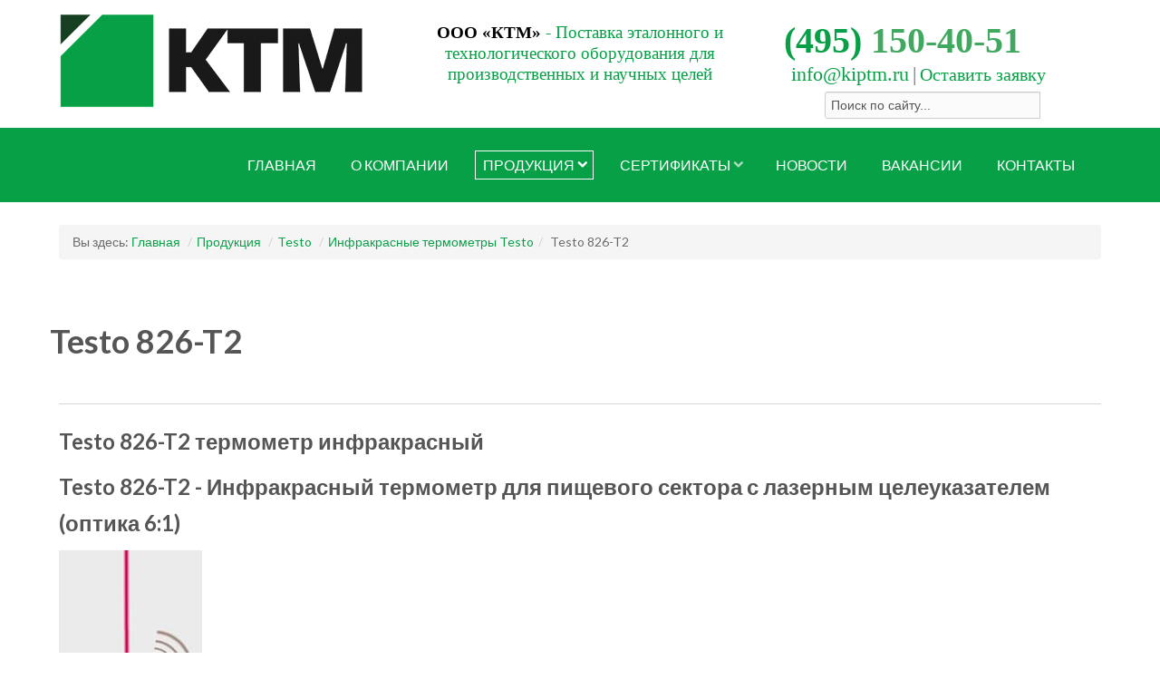

--- FILE ---
content_type: text/html; charset=utf-8
request_url: https://kiptm.ru/produktsiya/testo/infrared-thermometer-testo/termometr-testo-826-t2
body_size: 56364
content:
<!DOCTYPE html>
<html lang="ru-ru" dir="ltr" class="no-js">
    <head>

        <base href="https://kiptm.ru/produktsiya/testo/infrared-thermometer-testo/termometr-testo-826-t2" />
	<meta http-equiv="content-type" content="text/html; charset=utf-8" />
	<meta name="keywords" content="Калибровочное оборудование, Измерительное оборудование, Датчики давления, Метрологическое оборудование, Лабораторное оборудование, Калибраторы давления, Контроллеры, Контрольно-измерительное оборудование, Контрольно-измерительная аппаратура, КТМ, ООО КТМ, ООО &quot;КТМ&quot;, ООО «КТМ», Киптехмаш, ООО Киптехмаш, ООО &quot;Киптехмаш&quot;" />
	<meta name="author" content="Super User" />
	<meta name="viewport" content="width=device-width, initial-scale=1.0" />
	<meta name="description" content="ООО «КТМ» - Поставка эталонного и технологического оборудования для производственных и научных целей" />
	<meta name="generator" content="Joomla! - Open Source Content Management" />
	<title>Testo 826-T2 - ООО «КТМ»</title>
	<link href="/templates/tx_zenith_ii/favicon.ico" rel="shortcut icon" type="image/vnd.microsoft.icon" />
	<link href="/media/plg_content_mavikthumbnails/slimbox2/css/slimbox2.css" rel="stylesheet" type="text/css" media="screen" />
	<link href="https://kiptm.ru/plugins/editors/froala/assets/css/froala_content.min.css" rel="stylesheet" type="text/css" media="screen" />
	<link href="/libraries/expose/interface/css/joomla.css" rel="stylesheet" type="text/css" media="screen" />
	<link href="/templates/tx_zenith_ii/css/typography.css" rel="stylesheet" type="text/css" media="screen" />
	<link href="/templates/tx_zenith_ii/css/template.css" rel="stylesheet" type="text/css" media="screen" />
	<link href="/templates/tx_zenith_ii/css/responsive.css" rel="stylesheet" type="text/css" media="screen" />
	<link href="/templates/tx_zenith_ii/css/xpertgallery.css" rel="stylesheet" type="text/css" media="screen" />
	<link href="/templates/tx_zenith_ii/css/xperttabs.css" rel="stylesheet" type="text/css" media="screen" />
	<link href="/templates/tx_zenith_ii/css/styles/default.css" rel="stylesheet" type="text/css" media="screen" />
	<link href="/media/com_finder/css/finder.css" rel="stylesheet" type="text/css" />
	<style type="text/css">
#scrollToTop {
	cursor: pointer;
	font-size: 0.9em;
	position: fixed;
	text-align: center;
	z-index: 9999;
	-webkit-transition: background-color 0.2s ease-in-out;
	-moz-transition: background-color 0.2s ease-in-out;
	-ms-transition: background-color 0.2s ease-in-out;
	-o-transition: background-color 0.2s ease-in-out;
	transition: background-color 0.2s ease-in-out;

	background: #8be0b1;
	color: #ffffff;
	border-radius: 3px;
	padding-left: 12px;
	padding-right: 12px;
	padding-top: 12px;
	padding-bottom: 12px;
	right: 20px; bottom: 20px;
}

#scrollToTop:hover {
	background: #07a047;
	color: #ffffff;
}

#scrollToTop > img {
	display: block;
	margin: 0 auto;
}a.thumbnail {display: inline-block; zoom: 1; *display: inline;}
            body{
                background-color: #ffffff;
                
            }

            .header .title{
                color: #ffffff
            }

            #main #component .title,
            #main #component .title a{
                color: #07ba52
            }

            #header{
                background-color: #007a04;
                
                color: #07A046;
            }
            #header a{
                color: #bada55;
            }
            #header a:hover{
                color: #ffffff;
            }

            #top{
                background-color: #07a047;
                
                color: #bf34bf;
            }
            #top a{
                color: #ffffff;
            }
            #top a:hover{
                color: #ffffff;
            }

            #feature{
                background-color: #fcfcfc;
                
                color: #555555;
            }
            #feature a{
                color: #f2560e;
            }
            #feature a:hover{
                color: #3d3a38;
            }

            #main{
                background-color: #ffffff;
                
                color: #555555;
            }
            #main a{
                color: #07a047;
            }
            #main a:hover{
                color: #3d3a38;
            }

            #bottom{
                background-color: #eeeeee;
                
                color: #222222;
            }
            #bottom a{
                color: #19f00e;
            }
            #bottom a:hover{
                color: #0ef08a;
            }

            #footer{
                background-color: #000000;
                
                color: #ffffff;
            }
            #footer a{
                color: #e329a8;
            }
            #footer a:hover{
                color: #4f9e5b;
            }

        
	</style>
	<script type="application/json" class="joomla-script-options new">{"csrf.token":"e9aa24bc00bc95644e1576bac25adf91","system.paths":{"root":"","base":""}}</script>
	<script src="/media/jui/js/jquery.min.js" type="text/javascript"></script>
	<script src="/media/jui/js/jquery-noconflict.js" type="text/javascript"></script>
	<script src="/media/jui/js/jquery-migrate.min.js" type="text/javascript"></script>
	<script src="/media/plg_system_sl_scrolltotop/js/scrolltotop_jq.js" type="text/javascript"></script>
	<script src="/media/plg_content_mavikthumbnails/slimbox2/js/slimbox2.js" type="text/javascript"></script>
	<script src="/libraries/expose/interface/js/jquery.lazyload.js" type="text/javascript"></script>
	<script src="/libraries/expose/interface/js/breakpoints.js" type="text/javascript"></script>
	<script src="/libraries/expose/interface/js/offcanvas.js" type="text/javascript"></script>
	<script src="/libraries/expose/interface/js/bootstrap.min.js" type="text/javascript"></script>
	<script src="/media/system/js/mootools-core.js?b79f09bd6c9bc232c5477c2ab90ec765" type="text/javascript"></script>
	<script src="/media/system/js/core.js?b79f09bd6c9bc232c5477c2ab90ec765" type="text/javascript"></script>
	<script src="/media/com_finder/js/autocompleter.js" type="text/javascript"></script>
	<script type="text/javascript">
jQuery(document).ready(function() {
	jQuery(document.body).SLScrollToTop({
		'image':		'/images/totop/scroll-to-top.png',
		'text':			'',
		'title':		'',
		'className':	'scrollToTop',
		'duration':		500
	});
});
		jQuery.noConflict();

		jQuery(document).ready(function($){
			jQuery('img').lazyload({effect: "fadeIn",threshold : 100});

		});
	</script>
	<meta property="og:image" content="https://kiptm.ru/images/thumbnails/images/Production/Testo/infrared_thermometers/testo-826-t2-stretch-157x39.jpg" />
<link rel="apple-touch-icon-precomposed" href=/templates/tx_zenith_ii/images/apple_touch_icon.png />
        <!--[if (gte IE 6) & (lte IE 8)]>
            <script src="http://html5shim.googlecode.com/svn/trunk/html5.js"></script>
            <script src="/libraries/expose/interface/js/respond.js"></script>
            <script src="/libraries/expose/interface/js/selectivizr.js"></script>
        <![endif]-->

    </head>
    
    <body class="default align-ltr page-id-1990 com-content-article  " >

    




            <!--Start Roof Modules-->
            <section id="roof">
                <section class="container">
                    <div class="grid4 column first ex-odd roof-1"><div class="block widget widget-logo no-title clearfix "><div class="content"><a href="#offcanvas" class="menu-toggle visible-phone" data-uk-offcanvas=""></a><p id="logo" class="brand image" style="">
                        <a class="auto-size" style="background: url(/images/545.png) no-repeat;
                      background-size: contain;
                      width: 336px; height:104px;"  href="/">ООО «КТМ» <span style="position:absolute; top:-999em;"> -  </span></a>
                    </p></div></div></div><div class="grid4 column ex-even roof-2"><div class="block module mod-99 no-title clearfix">
		<div class="header">
				<h2 class="title"><span>ООО</span> "КТМ" - Поставка эталонного и технологического оборудования для производственных и научных целей</h2>
			</div>
			<div class="content">
				<div class="custom" >
	<p style="text-align: center;"><span style="font-family: Georgia; font-size: 19px;"><span style="color: #000000;"><strong>ООО «КТМ»</strong></span><span style="color: rgb(7, 160, 71);"> - Поставка эталонного и технологического оборудования для производственных и научных целей</span></span></p></div>
				
			</div>
	</div></div><div class="grid4 column last ex-odd multi-module-column roof-3"><div class="block module contact_head mod-89 no-title clearfix">
		<div class="header">
				<h2 class="title"><span>Контакты</span> ООО "КТМ"</h2>
			</div>
			<div class="content">
				<div class="custom" >
	<h4><span style="font-family: Georgia; font-size: 40px;"><span style="color: #07a047;">(495)</span><span style="color: #41a85f;"> 150-40-51</span></span></h4>
<p><span style="font-family: Georgia;">  <a style="font-size: 22px;" href="mailto:info@kiptm.ru" target="_blank" rel="noopener noreferrer">info@kiptm.ru</a> <span style="font-size: 22px;">|</span> <span style="font-size: 20px;"><a href="/kontakty" target="_blank" rel="nofollow noopener noreferrer">Оставить заявку</a></span></span></p></div>
				
			</div>
	</div><div class="block module search_head mod-108 no-title clearfix">
		<div class="header">
				<h2 class="title"><span>Поиск</span></h2>
			</div>
			<div class="content">
				
<script type="text/javascript">
//<![CDATA[
	window.addEvent('domready', function() {
		var value;

		// Set the input value if not already set.
		if (!document.id('mod-finder-searchword').getProperty('value')) {
			document.id('mod-finder-searchword').setProperty('value', 'Поиск по сайту...');
		}

		// Get the current value.
		value = document.id('mod-finder-searchword').getProperty('value');

		// If the current value equals the default value, clear it.
		document.id('mod-finder-searchword').addEvent('focus', function() {
			if (this.getProperty('value') == 'Поиск по сайту...') {
				this.setProperty('value', '');
			}
		});

		// If the current value is empty, set the previous value.
		document.id('mod-finder-searchword').addEvent('blur', function() {
			if (!this.getProperty('value')) {
				this.setProperty('value', value);
			}
		});

		document.id('mod-finder-searchform').addEvent('submit', function(e){
			e = new Event(e);
			e.stop();

			// Disable select boxes with no value selected.
			if (document.id('mod-finder-advanced') != null) {
				document.id('mod-finder-advanced').getElements('select').each(function(s){
					if (!s.getProperty('value')) {
						s.setProperty('disabled', 'disabled');
					}
				});
			}

			document.id('mod-finder-searchform').submit();
		});

		/*
		 * This segment of code sets up the autocompleter.
		 */
								var url = '/component/finder/?task=suggestions.display&format=json&tmpl=component';
			var ModCompleter = new Autocompleter.Request.JSON(document.id('mod-finder-searchword'), url, {'postVar': 'q'});
			});
//]]>
</script>

<form id="mod-finder-searchform" class="" action="/search" method="get">
	<div class="finder search_head input-append">
		<input type="text" name="q" id="mod-finder-searchword" class="inputbox width-70" size="25" value="" />
					</div>
</form>
				
			</div>
	</div></div>                </section>
            </section>
            <!--End Roof Modules-->
            
        <header id="header-wrap">
                                <!--Start Top Modules-->
                <section id="top">
                    <section class="container">
                        <div class="grid12 column first last ex-odd top-1"><div class="block widget widget-menu no-title clearfix "><div class="content">
        <nav class="ex-menu hidden-phone" dropdown-animation="scale-up" dropdown-sub-animation="slide-right">

            
            <ul class="l1"><li  class="item101 first"><a href="https://kiptm.ru/"  >Главная</a></li><li  class="item102"><a href="/o-kompanii"  >О компании</a></li><li  class="item105 parent active"><a href="/produktsiya"  >Продукция</a><span class="dropdown-spacer"></span><div class="dropdown cols1 "  style="width: 300px;">
<div class="column col1 first" style="width: 300px;"><ul class="l2"><li  class="item350 first"><a href="/produktsiya/gedruck"  >GE Druck</a></li><li  class="item188 parent"><a href="/produktsiya/gedruck"  >GE Druck Калибраторы DPI</a><span class="dropdown-spacer"></span><div class="dropdown cols1 "  style="width: 200px;">
<div class="column col1 first" style="width: 200px;"><ul class="l3"><li  class="item189 first"><a href="/produktsiya/ge-druck-kalibratory-dpi/kalibrator-dpi620g"  >Калибратор DPI620G</a></li><li  class="item190"><a href="/produktsiya/ge-druck-kalibratory-dpi/kalibrator-dpi611"  >Калибратор DPI611</a></li><li  class="item191"><a href="/produktsiya/ge-druck-kalibratory-dpi/kalibrator-dpi612"  >Калибратор DPI612</a></li><li  class="item192"><a href="/produktsiya/ge-druck-kalibratory-dpi/druck-dpi104-dpi705"  >Druck DPI104, DPI705</a></li><li  class="item212 parent"><a href="/produktsiya/ge-druck-kalibratory-dpi/pompy-pv411a-pv212-pv211"  >Помпы PV411A, PV212, PV211</a><span class="dropdown-spacer"></span><div class="dropdown cols1 "  style="width: 200px;">
<div class="column col1 first" style="width: 200px;"><ul class="l4"><li  class="item410 first"><a href="/produktsiya/ge-druck-kalibratory-dpi/pompy-pv411a-pv212-pv211/pv411a"  >PV411A</a></li><li  class="item411"><a href="/produktsiya/ge-druck-kalibratory-dpi/pompy-pv411a-pv212-pv211/pv211"  >PV211</a></li><li  class="item412"><a href="/produktsiya/ge-druck-kalibratory-dpi/pompy-pv411a-pv212-pv211/pv210"  >PV210</a></li><li  class="item413 last"><a href="/produktsiya/ge-druck-kalibratory-dpi/pompy-pv411a-pv212-pv211/pv212"  >PV212</a></li></ul></div></div>
</li><li  class="item193 parent"><a href="/produktsiya/ge-druck-kalibratory-dpi/dpi-800-idos-upm"  >DPI 800, IDOS UPM</a><span class="dropdown-spacer"></span><div class="dropdown cols1 "  style="width: 200px;">
<div class="column col1 first" style="width: 200px;"><ul class="l4"><li  class="item415 first"><a href="/produktsiya/ge-druck-kalibratory-dpi/dpi-800-idos-upm/dpi800"  >DPI800</a></li><li  class="item416"><a href="/produktsiya/ge-druck-kalibratory-dpi/dpi-800-idos-upm/dpi802"  >DPI802</a></li><li  class="item417"><a href="/produktsiya/ge-druck-kalibratory-dpi/dpi-800-idos-upm/dpi832"  >DPI832</a></li><li  class="item418"><a href="/produktsiya/ge-druck-kalibratory-dpi/dpi-800-idos-upm/dpi880"  >DPI880</a></li><li  class="item419 last"><a href="/produktsiya/ge-druck-kalibratory-dpi/dpi-800-idos-upm/idos-upm-modul-davleniya"  >IDOS UPM модуль давления</a></li></ul></div></div>
</li><li  class="item211"><a href="/produktsiya/ge-druck-kalibratory-dpi/stantsii-davleniya-pv621-622-623"  >Станции давления PV621/622/623</a></li><li  class="item194"><a href="/produktsiya/ge-druck-kalibratory-dpi/dpi610-615-dpi605-trx-ii"  >DPI610/615, DPI605, TRX-II</a></li><li  class="item348"><a href="/produktsiya/ge-druck-kalibratory-dpi/dpi610"  >DPI610</a></li><li  class="item349"><a href="/produktsiya/ge-druck-kalibratory-dpi/dpi615"  >DPI615</a></li><li  class="item213"><a href="/produktsiya/ge-druck-kalibratory-dpi/kalibrator-dpi620"  >Калибратор DPI620</a></li><li  class="item409"><a href="/produktsiya/ge-druck-kalibratory-dpi/kalibrator-dpi-620-is"  >Калибратор DPI 620 IS</a></li><li  class="item238"><a href="/produktsiya/ge-druck-kalibratory-dpi/kalibrator-dpi620g-is"  >Калибратор DPI620G-IS</a></li><li  class="item150 parent last"><a href="/produktsiya/ge-druck-kalibratory-dpi/calibrators"  >Calibrators</a><span class="dropdown-spacer"></span><div class="dropdown cols1 "  style="width: 200px;">
<div class="column col1 first" style="width: 200px;"><ul class="l4"><li  class="item180 first"><a href="/produktsiya/ge-druck-kalibratory-dpi/calibrators/kalibratory-toka-ups-ii-ups-iii-ups-iii-is"  >Калибраторы тока UPS II, UPS III, UPS III IS</a></li></ul></div></div>
</li></ul></div></div>
</li><li  class="item196 parent"><a href="/produktsiya/gedruck"  >GE Druck Калибраторы PACE</a><span class="dropdown-spacer"></span><div class="dropdown cols1 "  style="width: 200px;">
<div class="column col1 first" style="width: 200px;"><ul class="l3"><li  class="item214 first"><a href="/produktsiya/ge-druck-kalibratory-pace/kalibrator-davleniya-pace-1000"  >Калибратор давления PACE 1000</a></li><li  class="item215"><a href="/produktsiya/ge-druck-kalibratory-pace/kalibrator-davleniya-pace-5000"  >Калибратор давления PACE 5000</a></li><li  class="item216"><a href="/produktsiya/ge-druck-kalibratory-pace/kalibrator-davleniya-pace-6000"  >Калибратор давления PACE 6000</a></li><li  class="item149 last"><a href="/produktsiya/ge-druck-kalibratory-pace/controllers"  >Controllers</a></li></ul></div></div>
</li><li  class="item199 parent"><a href="/produktsiya/gedruck"  >GE Druck Калибраторы UPS</a><span class="dropdown-spacer"></span><div class="dropdown cols1 "  style="width: 200px;">
<div class="column col1 first" style="width: 200px;"><ul class="l3"><li  class="item200 first"><a href="/produktsiya/ge-druck-kalibratory-ups/kalibrator-ups-ii-ups-iii"  >Калибратор UPS II, UPS III</a></li><li  class="item414"><a href="/produktsiya/ge-druck-kalibratory-ups/kalibrator-ups-iii"  >Калибратор UPS III</a></li><li  class="item201 last"><a href="/produktsiya/ge-druck-kalibratory-ups/kalibrator-ups-iii-is"  >Калибратор UPS III IS</a></li></ul></div></div>
</li><li  class="item202 parent"><a href="/produktsiya/gedruck"  >GE Druck Датчики давления</a><span class="dropdown-spacer"></span><div class="dropdown cols1 "  style="width: 200px;">
<div class="column col1 first" style="width: 200px;"><ul class="l3"><li  class="item203 parent first"><a href="/produktsiya/ge-druck-datchiki-davleniya/datchiki-druck-ters-rps-dps-unik"  >Датчики Druck TERS, RPS, DPS, UNIK</a><span class="dropdown-spacer"></span><div class="dropdown cols1 "  style="width: 200px;">
<div class="column col1 first" style="width: 200px;"><ul class="l4"><li  class="item1017 first"><a href="/produktsiya/ge-druck-datchiki-davleniya/datchiki-druck-ters-rps-dps-unik/dps-8100"  >Druck DPS 8100</a></li><li  class="item1018"><a href="/produktsiya/ge-druck-datchiki-davleniya/datchiki-druck-ters-rps-dps-unik/rps-8100"  >Druck RPS 8100</a></li><li  class="item1019"><a href="/produktsiya/ge-druck-datchiki-davleniya/datchiki-druck-ters-rps-dps-unik/rps8100-06b-112m5495"  >RPS8100-06B-112M5495 MINICORE</a></li><li  class="item1020"><a href="/produktsiya/ge-druck-datchiki-davleniya/datchiki-druck-ters-rps-dps-unik/rps8100-075b-112m5495"  >RPS8100-075B-112M5495 MINICORE</a></li><li  class="item1021"><a href="/produktsiya/ge-druck-datchiki-davleniya/datchiki-druck-ters-rps-dps-unik/rps8100-08b-112m5495"  >RPS8100-08B-112M5495 MINICORE</a></li><li  class="item1022"><a href="/produktsiya/ge-druck-datchiki-davleniya/datchiki-druck-ters-rps-dps-unik/rps-8000"  >Druck TERPS RPS8000</a></li><li  class="item1023 last"><a href="/produktsiya/ge-druck-datchiki-davleniya/datchiki-druck-ters-rps-dps-unik/dps-8000"  >Druck TERPS DPS8000</a></li></ul></div></div>
</li><li  class="item204 parent last"><a href="/produktsiya/ge-druck-datchiki-davleniya/datchiki-druck-unik5000-druck-ptx-pdcr-pmp"  >Датчики Druck UNIK5000, Druck PTX, PDCR, PMP</a><span class="dropdown-spacer"></span><div class="dropdown cols1 "  style="width: 200px;">
<div class="column col1 first" style="width: 200px;"><ul class="l4"><li  class="item986 first"><a href="/produktsiya/ge-druck-datchiki-davleniya/datchiki-druck-unik5000-druck-ptx-pdcr-pmp/druck-unik-5000-pressure-sensor"  >Druck UNIK 5000</a></li><li  class="item987"><a href="/produktsiya/ge-druck-datchiki-davleniya/datchiki-druck-unik5000-druck-ptx-pdcr-pmp/druck-unik-5800-unik-5900"  >Druck UNIK 5800, UNIK 5900</a></li><li  class="item988"><a href="/produktsiya/ge-druck-datchiki-davleniya/datchiki-druck-unik5000-druck-ptx-pdcr-pmp/druck-unik-5600-unik-5700"  >Druck UNIK 5600, Druck UNIK 5700</a></li><li  class="item989"><a href="/produktsiya/ge-druck-datchiki-davleniya/datchiki-druck-unik5000-druck-ptx-pdcr-pmp/druck-ptx-1830-1840-pdcr-1830-1840"  >Druck PTX 1830, PTX 1840, PDCR 1830, PDCR 1840</a></li><li  class="item990"><a href="/produktsiya/ge-druck-datchiki-davleniya/datchiki-druck-unik5000-druck-ptx-pdcr-pmp/druck-pmp-3000-ptx-3000"  >Druck PMP 3000, PTX 3000</a></li><li  class="item991"><a href="/produktsiya/ge-druck-datchiki-davleniya/datchiki-druck-unik5000-druck-ptx-pdcr-pmp/druck-pdcr-330"  >Druck PDCR 330</a></li><li  class="item992 last"><a href="/produktsiya/ge-druck-datchiki-davleniya/datchiki-druck-unik5000-druck-ptx-pdcr-pmp/druck-ptx-600"  >Druck PTX 600</a></li></ul></div></div>
</li></ul></div></div>
</li><li  class="item205 parent"><a href="/produktsiya/gedruck"  >GE Druck Air Data Test Sets ADTS</a><span class="dropdown-spacer"></span><div class="dropdown cols1 "  style="width: 200px;">
<div class="column col1 first" style="width: 200px;"><ul class="l3"><li  class="item206 first"><a href="/produktsiya/ge-druck-air-data-test-sets-adts/adts-542f-adts-552f"  >ADTS 542F, ADTS 552F</a></li><li  class="item207"><a href="/produktsiya/ge-druck-air-data-test-sets-adts/adts-553f-adts554f"  >ADTS 553F, ADTS554F</a></li><li  class="item208"><a href="/produktsiya/ge-druck-air-data-test-sets-adts/adts405mk-adts405f-mk"  >ADTS405Mk, ADTS405F Mk</a></li><li  class="item209"><a href="/produktsiya/ge-druck-air-data-test-sets-adts/adts-403-pv103-r"  >ADTS 403, PV103-R</a></li><li  class="item210"><a href="/produktsiya/ge-druck-air-data-test-sets-adts/adts-505-adts-206"  >ADTS 505, ADTS 206</a></li><li  class="item1403"><a href="/produktsiya/ge-druck-air-data-test-sets-adts/adts-405-mk2"  >ADTS 405 Mk2</a></li><li  class="item1404 last"><a href="/produktsiya/ge-druck-air-data-test-sets-adts/druck-pompa-pv103r"  >Druck Помпа PV103R</a></li></ul></div></div>
</li><li  class="item138 parent"><a href="/produktsiya/gedruck"  >Калибраторы и контроллеры давления GE Druck: PACE, DPI, UPS, ADTS, UNIK, TERPS</a><span class="dropdown-spacer"></span><div class="dropdown cols1 "  style="width: 200px;">
<div class="column col1 first" style="width: 200px;"><ul class="l3"><li  class="item144 first"><a href="/produktsiya/ge-druck/si-davleniya"  >СИ давления</a></li><li  class="item145"><a href="/produktsiya/ge-druck/elektrotekhnicheskie-si"  >Электротехнические СИ</a></li><li  class="item151"><a href="/produktsiya/ge-druck/air-data-test-sets-adts"  >Air Data Test Sets ADTS</a></li><li  class="item173 parent"><a href="/produktsiya/ge-druck/kalibratory-i-kontrollery"  >Калибраторы и контроллеры</a><span class="dropdown-spacer"></span><div class="dropdown cols1 "  style="width: 200px;">
<div class="column col1 first" style="width: 200px;"><ul class="l4"><li  class="item185 first"><a href="/produktsiya/ge-druck/kalibratory-i-kontrollery/kalibratory-i-moduli-davleniya"  >Калибраторы и модули давления</a></li></ul></div></div>
</li><li  class="item171 parent"><a href="/produktsiya/ge-druck/datchiki-davleniya-ge-druck"  >Датчики давления GE Druck</a><span class="dropdown-spacer"></span><div class="dropdown cols1 "  style="width: 200px;">
<div class="column col1 first" style="width: 200px;"><ul class="l4"><li  class="item183 first"><a href="/produktsiya/ge-druck/datchiki-davleniya-ge-druck/terps-rps-8000-dps-8000"  >TERPS; RPS 8000; DPS 8000</a></li><li  class="item184 last"><a href="/produktsiya/ge-druck/datchiki-davleniya-ge-druck/unik-5000-5800-5900"  >UNIK 5000, 5800, 5900</a></li></ul></div></div>
</li><li  class="item181"><a href="/produktsiya/ge-druck/stantsii-davleniya"  >Станции давления</a></li><li  class="item182 last"><a href="/produktsiya/ge-druck/pribory-tsifrovye"  >Приборы цифровые</a></li></ul></div></div>
</li><li  class="item137 parent"><a href="/produktsiya/fluke"  >Fluke Calibration</a><span class="dropdown-spacer"></span><div class="dropdown cols1 "  style="width: 200px;">
<div class="column col1 first" style="width: 200px;"><ul class="l3"><li  class="item140 parent first"><a href="/produktsiya/fluke/si-davleniya"  >СИ давления</a><span class="dropdown-spacer"></span><div class="dropdown cols1 "  style="width: 200px;">
<div class="column col1 first" style="width: 200px;"><ul class="l4"><li  class="item154 parent first"><a href="/produktsiya/fluke/si-davleniya/porshnevye-manometry"  >Грузопоршневые манометры</a><span class="dropdown-spacer"></span><div class="dropdown cols1 "  style="width: 200px;">
<div class="column col1 first" style="width: 200px;"><ul class="l5"><li  class="item259 first"><a href="/produktsiya/fluke/si-davleniya/porshnevye-manometry/ruska-2465"  >Ruska 2465</a></li><li  class="item260"><a href="/produktsiya/fluke/si-davleniya/porshnevye-manometry/ruska-2468"  >Ruska 2468</a></li><li  class="item261"><a href="/produktsiya/fluke/si-davleniya/porshnevye-manometry/pg9607"  >PG9607</a></li><li  class="item262"><a href="/produktsiya/fluke/si-davleniya/porshnevye-manometry/pg7601"  >PG7601</a></li><li  class="item263"><a href="/produktsiya/fluke/si-davleniya/porshnevye-manometry/pg9602"  >PG9602</a></li><li  class="item264"><a href="/produktsiya/fluke/si-davleniya/porshnevye-manometry/pg7102"  >PG7102</a></li><li  class="item265"><a href="/produktsiya/fluke/si-davleniya/porshnevye-manometry/pg7202"  >PG7202</a></li><li  class="item266"><a href="/produktsiya/fluke/si-davleniya/porshnevye-manometry/pg7302"  >PG7302</a></li><li  class="item267 last"><a href="/produktsiya/fluke/si-davleniya/porshnevye-manometry/manometry-serii-p"  >Манометры серии P</a></li></ul></div></div>
</li><li  class="item155 parent"><a href="/produktsiya/fluke/si-davleniya/kontrollery-kalibratory"  >Контроллеры/Калибраторы</a><span class="dropdown-spacer"></span><div class="dropdown cols1 "  style="width: 200px;">
<div class="column col1 first" style="width: 200px;"><ul class="l5"><li  class="item492 first"><a href="/produktsiya/fluke/si-davleniya/kontrollery-kalibratory/fluke-6270a"  >Fluke 6270A</a></li><li  class="item493"><a href="/produktsiya/fluke/si-davleniya/kontrollery-kalibratory/fluke-ppc4"  >Fluke PPC4</a></li><li  class="item494"><a href="/produktsiya/fluke/si-davleniya/kontrollery-kalibratory/fluke-rpm4"  >Fluke RPM4</a></li><li  class="item495"><a href="/produktsiya/fluke/si-davleniya/kontrollery-kalibratory/fluke-ppc3"  >Fluke PPC3</a></li><li  class="item496"><a href="/produktsiya/fluke/si-davleniya/kontrollery-kalibratory/fluke-ruska-7252"  >Fluke Ruska 7252</a></li><li  class="item497"><a href="/produktsiya/fluke/si-davleniya/kontrollery-kalibratory/fluke-ruska-7250i"  >Fluke Ruska 7250i</a></li><li  class="item498"><a href="/produktsiya/fluke/si-davleniya/kontrollery-kalibratory/fluke-ruska-7250xi"  >Fluke Ruska 7250xi</a></li><li  class="item499"><a href="/produktsiya/fluke/si-davleniya/kontrollery-kalibratory/fluke-ruska-7250lp"  >Fluke Ruska 7250LP</a></li><li  class="item500"><a href="/produktsiya/fluke/si-davleniya/kontrollery-kalibratory/fluke-2271a"  >Fluke 2271A</a></li><li  class="item501"><a href="/produktsiya/fluke/si-davleniya/kontrollery-kalibratory/fluke-7615"  >Fluke 7615</a></li><li  class="item502"><a href="/produktsiya/fluke/si-davleniya/kontrollery-kalibratory/fluke-ppch-dhi"  >Fluke PPCH DHI</a></li><li  class="item1108"><a href="/produktsiya/fluke/si-davleniya/kontrollery-kalibratory/fluke-e-dwt-h"  >Fluke E-DWT-H</a></li><li  class="item1109"><a href="/produktsiya/fluke/si-davleniya/kontrollery-kalibratory/8270a-pressure-controller"  >Fluke 8270A</a></li><li  class="item1110 last"><a href="/produktsiya/fluke/si-davleniya/kontrollery-kalibratory/8370a-pressure-controller"  >Fluke 8370A</a></li></ul></div></div>
</li><li  class="item156"><a href="/produktsiya/fluke/si-davleniya/kalibratory-aerodinamicheskikh-sistem"  >Калибраторы аэродинамических систем</a></li><li  class="item157"><a href="/produktsiya/fluke/si-davleniya/sistemy-kalibrovki-davleniya"  >Системы калибровки давления</a></li><li  class="item158 last"><a href="/produktsiya/fluke/si-davleniya/programmnoe-obespechenie-dlya-kalibrovki"  >Программное обеспечение для калибровки</a></li></ul></div></div>
</li><li  class="item141 parent"><a href="/produktsiya/fluke/si-temperatury"  >СИ температуры</a><span class="dropdown-spacer"></span><div class="dropdown cols1 "  style="width: 200px;">
<div class="column col1 first" style="width: 200px;"><ul class="l4"><li  class="item1024 first"><a href="/produktsiya/fluke/si-temperatury/fluke-1594a"  >Fluke 1594A</a></li><li  class="item1025"><a href="/produktsiya/fluke/si-temperatury/fluke-1595a"  >Fluke 1595A</a></li><li  class="item1026"><a href="/produktsiya/fluke/si-temperatury/fluke-1586a"  >Fluke 1586A</a></li><li  class="item1027"><a href="/produktsiya/fluke/si-temperatury/fluke-2638a"  >Fluke 2638A</a></li><li  class="item1028"><a href="/produktsiya/fluke/si-temperatury/fluke-1502a"  >Fluke 1502A</a></li><li  class="item1029"><a href="/produktsiya/fluke/si-temperatury/fluke-1504"  >Fluke 1504</a></li><li  class="item1030"><a href="/produktsiya/fluke/si-temperatury/fluke-1560"  >Fluke 1560</a></li><li  class="item1031"><a href="/produktsiya/fluke/si-temperatury/fluke-1620a"  >Fluke 1620A</a></li><li  class="item1032"><a href="/produktsiya/fluke/si-temperatury/fluke-1523"  >Fluke 1523</a></li><li  class="item1033 last"><a href="/produktsiya/fluke/si-temperatury/fluke-1524"  >Fluke 1524</a></li></ul></div></div>
</li><li  class="item142 parent"><a href="/produktsiya/fluke/elektrotekhnicheskie-si"  >Электротехнические СИ</a><span class="dropdown-spacer"></span><div class="dropdown cols1 "  style="width: 200px;">
<div class="column col1 first" style="width: 200px;"><ul class="l4"><li  class="item252 first"><a href="/produktsiya/fluke/elektrotekhnicheskie-si/fluke-5730a"  >Fluke 5730A</a></li><li  class="item253"><a href="/produktsiya/fluke/elektrotekhnicheskie-si/fluke-5080a"  >Fluke 5080A</a></li><li  class="item254"><a href="/produktsiya/fluke/elektrotekhnicheskie-si/fluke-5522a"  >Fluke 5522A</a></li><li  class="item485"><a href="/produktsiya/fluke/elektrotekhnicheskie-si/fluke-5502a"  >Fluke 5502A</a></li><li  class="item486"><a href="/produktsiya/fluke/elektrotekhnicheskie-si/fluke-5502e"  >Fluke 5502E</a></li><li  class="item487"><a href="/produktsiya/fluke/elektrotekhnicheskie-si/fluke-7526a"  >Fluke 7526A</a></li><li  class="item488"><a href="/produktsiya/fluke/elektrotekhnicheskie-si/fluke-9100"  >Fluke 9100</a></li><li  class="item255"><a href="/produktsiya/fluke/elektrotekhnicheskie-si/fluke-8808a"  >Fluke 8808A</a></li><li  class="item256"><a href="/produktsiya/fluke/elektrotekhnicheskie-si/fluke-8508a"  >Fluke 8508A</a></li><li  class="item257"><a href="/produktsiya/fluke/elektrotekhnicheskie-si/fluke-8845a"  >Fluke 8845A</a></li><li  class="item258"><a href="/produktsiya/fluke/elektrotekhnicheskie-si/fluke-8846a"  >Fluke 8846A</a></li><li  class="item1106 last"><a href="/produktsiya/fluke/elektrotekhnicheskie-si/fluke-5790b"  >Fluke 5790B</a></li></ul></div></div>
</li><li  class="item175 parent last"><a href="/produktsiya/fluke/kalibratory-raskhoda-gaza"  >Калибраторы расхода газа</a><span class="dropdown-spacer"></span><div class="dropdown cols1 "  style="width: 200px;">
<div class="column col1 first" style="width: 200px;"><ul class="l4"><li  class="item482 first"><a href="/produktsiya/fluke/kalibratory-raskhoda-gaza/fluke-molbox"  >Fluke Molbox Plus</a></li><li  class="item483"><a href="/produktsiya/fluke/kalibratory-raskhoda-gaza/fluke-molbox-rfm"  >Fluke Molbox RFM</a></li><li  class="item484 last"><a href="/produktsiya/fluke/kalibratory-raskhoda-gaza/fluke-gfs"  >Fluke GFS</a></li></ul></div></div>
</li></ul></div></div>
</li><li  class="item217 parent"><a href="/produktsiya/fluke-ampuly-repernykh-tochek"  >Fluke Ампулы реперных точек</a><span class="dropdown-spacer"></span><div class="dropdown cols1 "  style="width: 200px;">
<div class="column col1 first" style="width: 200px;"><ul class="l3"><li  class="item544 first"><a href="/produktsiya/fluke-ampuly-repernykh-tochek/trojnaya-tochka-vody"  >Тройная точка воды</a></li><li  class="item545"><a href="/produktsiya/fluke-ampuly-repernykh-tochek/repernye-tochki-mtsh-90"  >Реперные точки МТШ-90</a></li><li  class="item546"><a href="/produktsiya/fluke-ampuly-repernykh-tochek/fluke-5960a"  >Fluke 5960A</a></li><li  class="item547"><a href="/produktsiya/fluke-ampuly-repernykh-tochek/mini-ampuly-repernykh-tochek-mtsh-90"  >Мини-ампулы реперных точек МТШ-90</a></li><li  class="item548"><a href="/produktsiya/fluke-ampuly-repernykh-tochek/fluke-9230"  >Fluke 9230</a></li><li  class="item549"><a href="/produktsiya/fluke-ampuly-repernykh-tochek/fluke-9210"  >Fluke 9210</a></li><li  class="item550"><a href="/produktsiya/fluke-ampuly-repernykh-tochek/fluke-9260"  >Fluke 9260</a></li><li  class="item551"><a href="/produktsiya/fluke-ampuly-repernykh-tochek/fluke-9117"  >Fluke 9117</a></li><li  class="item552"><a href="/produktsiya/fluke-ampuly-repernykh-tochek/fluke-9114"  >Fluke 9114</a></li><li  class="item553"><a href="/produktsiya/fluke-ampuly-repernykh-tochek/fluke-9115a"  >Fluke 9115A</a></li><li  class="item554 last"><a href="/produktsiya/fluke-ampuly-repernykh-tochek/fluke-9116a"  >Fluke 9116A</a></li></ul></div></div>
</li><li  class="item218 parent"><a href="/produktsiya/fluke-platinovye-termometry"  >Fluke Платиновые термометры</a><span class="dropdown-spacer"></span><div class="dropdown cols1 "  style="width: 200px;">
<div class="column col1 first" style="width: 200px;"><ul class="l3"><li  class="item857 first"><a href="/produktsiya/fluke-platinovye-termometry/fluke-5698"  >Fluke 5698</a></li><li  class="item858"><a href="/produktsiya/fluke-platinovye-termometry/fluke-5686-b"  >Fluke 5686-B</a></li><li  class="item859"><a href="/produktsiya/fluke-platinovye-termometry/fluke-5681"  >Fluke 5681</a></li><li  class="item860"><a href="/produktsiya/fluke-platinovye-termometry/fluke-5683"  >Fluke 5683</a></li><li  class="item861"><a href="/produktsiya/fluke-platinovye-termometry/fluke-5684"  >Fluke 5684</a></li><li  class="item862"><a href="/produktsiya/fluke-platinovye-termometry/fluke-5685"  >Fluke 5685</a></li><li  class="item863"><a href="/produktsiya/fluke-platinovye-termometry/fluke-5699"  >Fluke 5699</a></li><li  class="item864"><a href="/produktsiya/fluke-platinovye-termometry/fluke-5606"  >Fluke 5606</a></li><li  class="item865"><a href="/produktsiya/fluke-platinovye-termometry/fluke-5607"  >Fluke 5607</a></li><li  class="item866"><a href="/produktsiya/fluke-platinovye-termometry/fluke-5608"  >Fluke 5608</a></li><li  class="item867"><a href="/produktsiya/fluke-platinovye-termometry/fluke-5609"  >Fluke 5609</a></li><li  class="item868"><a href="/produktsiya/fluke-platinovye-termometry/fluke-5615"  >Fluke 5615</a></li><li  class="item869"><a href="/produktsiya/fluke-platinovye-termometry/fluke-5616"  >Fluke 5616</a></li><li  class="item870"><a href="/produktsiya/fluke-platinovye-termometry/fluke-5618b"  >Fluke 5618B</a></li><li  class="item871"><a href="/produktsiya/fluke-platinovye-termometry/fluke-5622"  >Fluke 5622</a></li><li  class="item872"><a href="/produktsiya/fluke-platinovye-termometry/fluke-5624"  >Fluke 5624</a></li><li  class="item873"><a href="/produktsiya/fluke-platinovye-termometry/fluke-5626"  >Fluke 5626</a></li><li  class="item874"><a href="/produktsiya/fluke-platinovye-termometry/fluke-5628"  >Fluke 5628</a></li><li  class="item875"><a href="/produktsiya/fluke-platinovye-termometry/fluke-5627a"  >Fluke 5627A</a></li><li  class="item876"><a href="/produktsiya/fluke-platinovye-termometry/fluke-5610"  >Fluke 5610</a></li><li  class="item877"><a href="/produktsiya/fluke-platinovye-termometry/fluke-5611a"  >Fluke 5611A</a></li><li  class="item878"><a href="/produktsiya/fluke-platinovye-termometry/fluke-5611t"  >Fluke 5611T</a></li><li  class="item879"><a href="/produktsiya/fluke-platinovye-termometry/fluke-5665"  >Fluke 5665</a></li><li  class="item880"><a href="/produktsiya/fluke-platinovye-termometry/fluke-5640"  >Fluke 5640</a></li><li  class="item881"><a href="/produktsiya/fluke-platinovye-termometry/fluke-5641"  >Fluke 5641</a></li><li  class="item882"><a href="/produktsiya/fluke-platinovye-termometry/fluke-5642"  >Fluke 5642</a></li><li  class="item883"><a href="/produktsiya/fluke-platinovye-termometry/fluke-5643"  >Fluke 5643</a></li><li  class="item884 last"><a href="/produktsiya/fluke-platinovye-termometry/fluke-5644"  >Fluke 5644</a></li></ul></div></div>
</li><li  class="item885 parent"><a href="/produktsiya/fluke-thermistors-thermocouples"  >Fluke Термисторы и Термопары</a><span class="dropdown-spacer"></span><div class="dropdown cols1 "  style="width: 200px;">
<div class="column col1 first" style="width: 200px;"><ul class="l3"><li  class="item886 first"><a href="/produktsiya/fluke-thermistors-thermocouples/fluke-5610"  >Fluke 5610</a></li><li  class="item887"><a href="/produktsiya/fluke-thermistors-thermocouples/fluke-5611a"  >Fluke 5611A</a></li><li  class="item888"><a href="/produktsiya/fluke-thermistors-thermocouples/fluke-5611t"  >Fluke 5611T</a></li><li  class="item889"><a href="/produktsiya/fluke-thermistors-thermocouples/fluke-5665"  >Fluke 5665</a></li><li  class="item890"><a href="/produktsiya/fluke-thermistors-thermocouples/fluke-5640"  >Fluke 5640</a></li><li  class="item891"><a href="/produktsiya/fluke-thermistors-thermocouples/fluke-5641"  >Fluke 5641</a></li><li  class="item892"><a href="/produktsiya/fluke-thermistors-thermocouples/fluke-5642"  >Fluke 5642</a></li><li  class="item893"><a href="/produktsiya/fluke-thermistors-thermocouples/fluke-5643"  >Fluke 5643</a></li><li  class="item894"><a href="/produktsiya/fluke-thermistors-thermocouples/fluke-5644"  >Fluke 5644</a></li><li  class="item895"><a href="/produktsiya/fluke-thermistors-thermocouples/fluke-5650"  >Fluke 5650</a></li><li  class="item896 last"><a href="/produktsiya/fluke-thermistors-thermocouples/fluke-5649"  >Fluke 5649</a></li></ul></div></div>
</li><li  class="item518 parent"><a href="/produktsiya/fluke-zhidkostnye-termostaty"  >Fluke Жидкостные термостаты</a><span class="dropdown-spacer"></span><div class="dropdown cols1 "  style="width: 200px;">
<div class="column col1 first" style="width: 200px;"><ul class="l3"><li  class="item519 first"><a href="/produktsiya/fluke-zhidkostnye-termostaty/fluke-6050h"  >Fluke 6050H</a></li><li  class="item520"><a href="/produktsiya/fluke-zhidkostnye-termostaty/fluke-7080"  >Fluke 7080</a></li><li  class="item521"><a href="/produktsiya/fluke-zhidkostnye-termostaty/fluke-6102"  >Fluke 6102</a></li><li  class="item522"><a href="/produktsiya/fluke-zhidkostnye-termostaty/fluke-7312"  >Fluke 7312</a></li><li  class="item523"><a href="/produktsiya/fluke-zhidkostnye-termostaty/fluke-7341"  >Fluke 7341</a></li><li  class="item524"><a href="/produktsiya/fluke-zhidkostnye-termostaty/fluke-6331"  >Fluke 6331</a></li><li  class="item525"><a href="/produktsiya/fluke-zhidkostnye-termostaty/fluke-7321"  >Fluke 7321</a></li><li  class="item526"><a href="/produktsiya/fluke-zhidkostnye-termostaty/fluke-7381"  >Fluke 7381</a></li><li  class="item527"><a href="/produktsiya/fluke-zhidkostnye-termostaty/fluke-7008"  >Fluke 7008</a></li><li  class="item528"><a href="/produktsiya/fluke-zhidkostnye-termostaty/fluke-7040"  >Fluke 7040</a></li><li  class="item529"><a href="/produktsiya/fluke-zhidkostnye-termostaty/fluke-7037"  >Fluke 7037</a></li><li  class="item530"><a href="/produktsiya/fluke-zhidkostnye-termostaty/fluke-7012"  >Fluke 7012</a></li><li  class="item531"><a href="/produktsiya/fluke-zhidkostnye-termostaty/fluke-7011"  >Fluke 7011</a></li><li  class="item532"><a href="/produktsiya/fluke-zhidkostnye-termostaty/fluke-7009"  >Fluke 7009</a></li><li  class="item533"><a href="/produktsiya/fluke-zhidkostnye-termostaty/fluke-7108"  >Fluke 7108</a></li><li  class="item534"><a href="/produktsiya/fluke-zhidkostnye-termostaty/fluke-7015"  >Fluke 7015</a></li><li  class="item535"><a href="/produktsiya/fluke-zhidkostnye-termostaty/fluke-6330"  >Fluke 6330</a></li><li  class="item536"><a href="/produktsiya/fluke-zhidkostnye-termostaty/fluke-7320"  >Fluke 7320</a></li><li  class="item537"><a href="/produktsiya/fluke-zhidkostnye-termostaty/fluke-7340"  >Fluke 7340</a></li><li  class="item538"><a href="/produktsiya/fluke-zhidkostnye-termostaty/fluke-7380"  >Fluke 7380</a></li><li  class="item539"><a href="/produktsiya/fluke-zhidkostnye-termostaty/fluke-6020"  >Fluke 6020</a></li><li  class="item540"><a href="/produktsiya/fluke-zhidkostnye-termostaty/fluke-6022"  >Fluke 6022</a></li><li  class="item541"><a href="/produktsiya/fluke-zhidkostnye-termostaty/fluke-6024"  >Fluke 6024</a></li><li  class="item542"><a href="/produktsiya/fluke-zhidkostnye-termostaty/fluke-6109a"  >Fluke 6109A</a></li><li  class="item543 last"><a href="/produktsiya/fluke-zhidkostnye-termostaty/fluke-7109a"  >Fluke 7109A</a></li></ul></div></div>
</li><li  class="item298 parent"><a href="/produktsiya/fluke-kalibratory-temperatury-sukhoblochnye"  >Fluke Калибраторы температуры сухоблочные</a><span class="dropdown-spacer"></span><div class="dropdown cols1 "  style="width: 200px;">
<div class="column col1 first" style="width: 200px;"><ul class="l3"><li  class="item299 first"><a href="/produktsiya/fluke-kalibratory-temperatury-sukhoblochnye/fluke-9190a"  >Fluke 9190A</a></li><li  class="item300"><a href="/produktsiya/fluke-kalibratory-temperatury-sukhoblochnye/fluke-9142"  >Fluke 9142</a></li><li  class="item301"><a href="/produktsiya/fluke-kalibratory-temperatury-sukhoblochnye/fluke-9143"  >Fluke 9143</a></li><li  class="item302"><a href="/produktsiya/fluke-kalibratory-temperatury-sukhoblochnye/fluke-9144"  >Fluke 9144</a></li><li  class="item303"><a href="/produktsiya/fluke-kalibratory-temperatury-sukhoblochnye/fluke-9103"  >Fluke 9103</a></li><li  class="item304"><a href="/produktsiya/fluke-kalibratory-temperatury-sukhoblochnye/fluke-9140"  >Fluke 9140</a></li><li  class="item305"><a href="/produktsiya/fluke-kalibratory-temperatury-sukhoblochnye/fluke-9141"  >Fluke 9141</a></li><li  class="item306"><a href="/produktsiya/fluke-kalibratory-temperatury-sukhoblochnye/fluke-9100s"  >Fluke 9100S</a></li><li  class="item307"><a href="/produktsiya/fluke-kalibratory-temperatury-sukhoblochnye/fluke-9102s"  >Fluke 9102S</a></li><li  class="item308"><a href="/produktsiya/fluke-kalibratory-temperatury-sukhoblochnye/fluke-9009"  >Fluke 9009</a></li><li  class="item309"><a href="/produktsiya/fluke-kalibratory-temperatury-sukhoblochnye/fluke-3125"  >Fluke 3125</a></li><li  class="item310"><a href="/produktsiya/fluke-kalibratory-temperatury-sukhoblochnye/fluke-9170"  >Fluke 9170</a></li><li  class="item311"><a href="/produktsiya/fluke-kalibratory-temperatury-sukhoblochnye/fluke-9171"  >Fluke 9171</a></li><li  class="item312"><a href="/produktsiya/fluke-kalibratory-temperatury-sukhoblochnye/fluke-9172"  >Fluke 9172</a></li><li  class="item313"><a href="/produktsiya/fluke-kalibratory-temperatury-sukhoblochnye/fluke-9173"  >Fluke 9173</a></li><li  class="item314"><a href="/produktsiya/fluke-kalibratory-temperatury-sukhoblochnye/fluke-9150"  >Fluke 9150</a></li><li  class="item315"><a href="/produktsiya/fluke-kalibratory-temperatury-sukhoblochnye/fluke-9118a"  >Fluke 9118A</a></li><li  class="item805 last"><a href="/produktsiya/fluke-kalibratory-temperatury-sukhoblochnye/fluke-9011"  >Fluke 9011</a></li></ul></div></div>
</li><li  class="item293 parent"><a href="/produktsiya/fluke-kalibratory-temperatury-infrakrasnye"  >Fluke Калибраторы температуры инфракрасные</a><span class="dropdown-spacer"></span><div class="dropdown cols1 "  style="width: 200px;">
<div class="column col1 first" style="width: 200px;"><ul class="l3"><li  class="item294 first"><a href="/produktsiya/fluke-kalibratory-temperatury-infrakrasnye/fluke-4180"  >Fluke 4180</a></li><li  class="item295"><a href="/produktsiya/fluke-kalibratory-temperatury-infrakrasnye/fluke-4181"  >Fluke 4181</a></li><li  class="item296"><a href="/produktsiya/fluke-kalibratory-temperatury-infrakrasnye/fluke-9132"  >Fluke 9132</a></li><li  class="item297 last"><a href="/produktsiya/fluke-kalibratory-temperatury-infrakrasnye/fluke-9133"  >Fluke 9133</a></li></ul></div></div>
</li><li  class="item187 parent"><a href="/produktsiya/kalibratory-fluke"  >Fluke Калибраторы</a><span class="dropdown-spacer"></span><div class="dropdown cols1 "  style="width: 200px;">
<div class="column col1 first" style="width: 200px;"><ul class="l3"><li  class="item222 first"><a href="/produktsiya/kalibratory-fluke/fluke-712b"  >Fluke 712B</a></li><li  class="item223"><a href="/produktsiya/kalibratory-fluke/fluke-714b"  >Fluke 714B</a></li><li  class="item224"><a href="/produktsiya/kalibratory-fluke/fluke-724"  >Fluke 724</a></li><li  class="item225"><a href="/produktsiya/kalibratory-fluke/fluke-725"  >Fluke 725</a></li><li  class="item435"><a href="/produktsiya/kalibratory-fluke/fluke-726"  >Fluke 726</a></li><li  class="item226"><a href="/produktsiya/kalibratory-fluke/fluke-753"  >Fluke 753</a></li><li  class="item227"><a href="/produktsiya/kalibratory-fluke/fluke-754"  >Fluke 754</a></li><li  class="item436"><a href="/produktsiya/kalibratory-fluke/fluke-725-ex"  >Fluke 725 Ex</a></li><li  class="item503"><a href="/produktsiya/kalibratory-fluke/fluke-719-pro"  >Fluke 719 PRO</a></li><li  class="item504"><a href="/produktsiya/kalibratory-fluke/fluke-729"  >Fluke 729</a></li><li  class="item1038"><a href="/produktsiya/kalibratory-fluke/fluke-718"  >Fluke 718</a></li><li  class="item1093"><a href="/produktsiya/kalibratory-fluke/fluke-750p-moduli-davlenia"  >Fluke 750</a></li><li  class="item1039"><a href="/produktsiya/kalibratory-fluke/fluke-719"  >Fluke 719</a></li><li  class="item1040"><a href="/produktsiya/kalibratory-fluke/fluke-717"  >Fluke 717</a></li><li  class="item1094"><a href="/produktsiya/kalibratory-fluke/fluke-718-ex"  >Fluke 718 Ex</a></li><li  class="item1095"><a href="/produktsiya/kalibratory-fluke/fluke-721ex"  >Fluke 721Ex</a></li><li  class="item1096"><a href="/produktsiya/kalibratory-fluke/fluke-700p-ex"  >Fluke 700P Ex</a></li><li  class="item1041 last"><a href="/produktsiya/kalibratory-fluke/betagauge-330"  >BetaGauge 330</a></li></ul></div></div>
</li><li  class="item656 parent"><a href="/produktsiya/fluke-analizatory-parametrov-kachestva-elektricheskoj-energii"  >Fluke Анализаторы параметров качества электрической энергии</a><span class="dropdown-spacer"></span><div class="dropdown cols1 "  style="width: 200px;">
<div class="column col1 first" style="width: 200px;"><ul class="l3"><li  class="item657 first"><a href="/produktsiya/fluke-analizatory-parametrov-kachestva-elektricheskoj-energii/fluke-437-ii"  >Fluke 437-II</a></li><li  class="item658"><a href="/produktsiya/fluke-analizatory-parametrov-kachestva-elektricheskoj-energii/fluke-435-ii"  >Fluke 435-II</a></li><li  class="item659"><a href="/produktsiya/fluke-analizatory-parametrov-kachestva-elektricheskoj-energii/fluke-434-ii"  >Fluke 434-II</a></li><li  class="item750"><a href="/produktsiya/fluke-analizatory-parametrov-kachestva-elektricheskoj-energii/fluke-vr1710"  >Fluke VR1710</a></li><li  class="item751"><a href="/produktsiya/fluke-analizatory-parametrov-kachestva-elektricheskoj-energii/fluke-345"  >Fluke 345</a></li><li  class="item752"><a href="/produktsiya/fluke-analizatory-parametrov-kachestva-elektricheskoj-energii/fluke-1736"  >Fluke 1736</a></li><li  class="item753"><a href="/produktsiya/fluke-analizatory-parametrov-kachestva-elektricheskoj-energii/fluke-1738"  >Fluke 1738</a></li><li  class="item754"><a href="/produktsiya/fluke-analizatory-parametrov-kachestva-elektricheskoj-energii/fluke-43b"  >Fluke 43B</a></li><li  class="item1104"><a href="/produktsiya/fluke-analizatory-parametrov-kachestva-elektricheskoj-energii/fluke-1732"  >Fluke 1732</a></li><li  class="item1105 last"><a href="/produktsiya/fluke-analizatory-parametrov-kachestva-elektricheskoj-energii/fluke-1734"  >Fluke 1734</a></li></ul></div></div>
</li><li  class="item228"><a href="/produktsiya/fluke-9500b-kalibrator-ostsillografov"  >Fluke 9500B Калибратор осциллографов</a></li><li  class="item186 parent"><a href="/produktsiya/ostsillografy-fluke"  >Fluke Осциллографы </a><span class="dropdown-spacer"></span><div class="dropdown cols1 "  style="width: 200px;">
<div class="column col1 first" style="width: 200px;"><ul class="l3"><li  class="item219 first"><a href="/produktsiya/ostsillografy-fluke/fluke-190-202"  >Fluke 190-202</a></li><li  class="item290"><a href="/produktsiya/ostsillografy-fluke/fluke-190-102"  >Fluke 190-102</a></li><li  class="item291"><a href="/produktsiya/ostsillografy-fluke/fluke-190-062"  >Fluke 190-062</a></li><li  class="item220"><a href="/produktsiya/ostsillografy-fluke/fluke-120"  >Fluke 120</a></li><li  class="item635"><a href="/produktsiya/ostsillografy-fluke/fluke-123b"  >Fluke 123B</a></li><li  class="item636"><a href="/produktsiya/ostsillografy-fluke/fluke-124b"  >Fluke 124B</a></li><li  class="item637"><a href="/produktsiya/ostsillografy-fluke/fluke-125b"  >Fluke 125B</a></li><li  class="item221"><a href="/produktsiya/ostsillografy-fluke/fluke-190-104"  >Fluke 190-104</a></li><li  class="item292 last"><a href="/produktsiya/ostsillografy-fluke/fluke-190-204"  >Fluke 190-204</a></li></ul></div></div>
</li><li  class="item268 parent"><a href="/produktsiya/fluke-multimetry"  >Fluke Мультиметры</a><span class="dropdown-spacer"></span><div class="dropdown cols1 "  style="width: 200px;">
<div class="column col1 first" style="width: 200px;"><ul class="l3"><li  class="item269 first"><a href="/produktsiya/fluke-multimetry/fluke-279-fc"  >Fluke 279 FC</a></li><li  class="item270"><a href="/produktsiya/fluke-multimetry/fluke-287"  >Fluke 287</a></li><li  class="item271"><a href="/produktsiya/fluke-multimetry/fluke-289"  >Fluke 289</a></li><li  class="item272"><a href="/produktsiya/fluke-multimetry/fluke-27-ii"  >Fluke 27 II</a></li><li  class="item273"><a href="/produktsiya/fluke-multimetry/fluke-28-ii"  >Fluke 28 II</a></li><li  class="item642"><a href="/produktsiya/fluke-multimetry/fluke-15b"  >Fluke 15B+</a></li><li  class="item643"><a href="/produktsiya/fluke-multimetry/fluke-17b"  >Fluke 17B+</a></li><li  class="item644"><a href="/produktsiya/fluke-multimetry/fluke-113"  >Fluke 113</a></li><li  class="item645"><a href="/produktsiya/fluke-multimetry/fluke-114"  >Fluke 114</a></li><li  class="item646"><a href="/produktsiya/fluke-multimetry/fluke-115"  >Fluke 115</a></li><li  class="item647"><a href="/produktsiya/fluke-multimetry/fluke-116"  >Fluke 116</a></li><li  class="item648"><a href="/produktsiya/fluke-multimetry/fluke-117"  >Fluke 117</a></li><li  class="item649"><a href="/produktsiya/fluke-multimetry/fluke-175"  >Fluke 175</a></li><li  class="item650"><a href="/produktsiya/fluke-multimetry/fluke-177"  >Fluke 177</a></li><li  class="item651"><a href="/produktsiya/fluke-multimetry/fluke-179"  >Fluke 179</a></li><li  class="item652"><a href="/produktsiya/fluke-multimetry/fluke-83v"  >Fluke 83V</a></li><li  class="item653"><a href="/produktsiya/fluke-multimetry/fluke-87v"  >Fluke 87V</a></li><li  class="item654"><a href="/produktsiya/fluke-multimetry/multimetr-fluke-28-ii-ex"  >Fluke 28 II EX</a></li><li  class="item655 last"><a href="/produktsiya/fluke-multimetry/fluke-233"  >Fluke 233</a></li></ul></div></div>
</li><li  class="item437 parent"><a href="/produktsiya/fluke-megaommetry"  >Fluke Мегаомметры</a><span class="dropdown-spacer"></span><div class="dropdown cols1 "  style="width: 200px;">
<div class="column col1 first" style="width: 200px;"><ul class="l3"><li  class="item438 first"><a href="/produktsiya/fluke-megaommetry/fluke-1507"  >Fluke 1507</a></li><li  class="item439"><a href="/produktsiya/fluke-megaommetry/fluke-1503"  >Fluke 1503</a></li><li  class="item440"><a href="/produktsiya/fluke-megaommetry/fluke-1577"  >Fluke 1577</a></li><li  class="item441"><a href="/produktsiya/fluke-megaommetry/fluke-1587"  >Fluke 1587</a></li><li  class="item787"><a href="/produktsiya/fluke-megaommetry/fluke-1550c"  >Fluke 1550C</a></li><li  class="item788 last"><a href="/produktsiya/fluke-megaommetry/fluke-1555"  >Fluke 1555</a></li></ul></div></div>
</li><li  class="item921 parent"><a href="/produktsiya/fluke-tester-bt521-bt520-bt510"  >Fluke Тестеры батарей серии ВТ500</a><span class="dropdown-spacer"></span><div class="dropdown cols1 "  style="width: 200px;">
<div class="column col1 first" style="width: 200px;"><ul class="l3"><li  class="item922 first"><a href="/produktsiya/fluke-tester-bt521-bt520-bt510/fluke-vt521"  >Fluke ВТ521</a></li><li  class="item923"><a href="/produktsiya/fluke-tester-bt521-bt520-bt510/fluke-vt520"  >Fluke ВТ520</a></li><li  class="item924"><a href="/produktsiya/fluke-tester-bt521-bt520-bt510/fluke-vt510"  >Fluke ВТ510</a></li><li  class="item1107 last"><a href="/produktsiya/fluke-tester-bt521-bt520-bt510/fluke-vt508"  >Fluke ВТ508</a></li></ul></div></div>
</li><li  class="item351 parent"><a href="/produktsiya/fluke-teplovizory"  >Fluke Тепловизоры</a><span class="dropdown-spacer"></span><div class="dropdown cols1 "  style="width: 200px;">
<div class="column col1 first" style="width: 200px;"><ul class="l3"><li  class="item352 first"><a href="/produktsiya/fluke-teplovizory/fluke-ti200"  >Fluke Ti200</a></li><li  class="item353"><a href="/produktsiya/fluke-teplovizory/fluke-ti300"  >Fluke Ti300</a></li><li  class="item354"><a href="/produktsiya/fluke-teplovizory/fluke-ti400"  >Fluke Ti400</a></li><li  class="item355"><a href="/produktsiya/fluke-teplovizory/fluke-ti480"  >Fluke Ti480</a></li><li  class="item356"><a href="/produktsiya/fluke-teplovizory/fluke-ti450"  >Fluke Ti450</a></li><li  class="item357"><a href="/produktsiya/fluke-teplovizory/fluke-ti480-pro"  >Fluke Ti480 PRO</a></li><li  class="item358"><a href="/produktsiya/fluke-teplovizory/fluke-ti450-sf6"  >Fluke Ti450 SF6</a></li><li  class="item359"><a href="/produktsiya/fluke-teplovizory/fluke-ti400-pro"  >Fluke Ti400 PRO</a></li><li  class="item634"><a href="/produktsiya/fluke-teplovizory/fluke-ti401-pro"  >Fluke Ti401 PRO</a></li><li  class="item360"><a href="/produktsiya/fluke-teplovizory/fluke-tix500"  >Fluke TiX500</a></li><li  class="item361"><a href="/produktsiya/fluke-teplovizory/fluke-tix520"  >Fluke TiX520</a></li><li  class="item362"><a href="/produktsiya/fluke-teplovizory/fluke-tix560"  >Fluke TiX560</a></li><li  class="item363"><a href="/produktsiya/fluke-teplovizory/fluke-tis75"  >Fluke TiS75</a></li><li  class="item364"><a href="/produktsiya/fluke-teplovizory/fluke-tis40"  >Fluke TiS40</a></li><li  class="item365"><a href="/produktsiya/fluke-teplovizory/fluke-tis20"  >Fluke TiS20</a></li><li  class="item632"><a href="/produktsiya/fluke-teplovizory/fluke-tis10"  >Fluke TiS10</a></li><li  class="item633 last"><a href="/produktsiya/fluke-teplovizory/fluke-pti120"  >Fluke PTi120</a></li></ul></div></div>
</li><li  class="item489 parent"><a href="/produktsiya/fluke-manometry"  >Fluke Манометры</a><span class="dropdown-spacer"></span><div class="dropdown cols1 "  style="width: 200px;">
<div class="column col1 first" style="width: 200px;"><ul class="l3"><li  class="item490 first"><a href="/produktsiya/fluke-manometry/fluke-2700g"  >Fluke 2700G</a></li><li  class="item491 last"><a href="/produktsiya/fluke-manometry/fluke-700g"  >Fluke 700G</a></li></ul></div></div>
</li><li  class="item1168 parent"><a href="/produktsiya/fluke-vibrometry"  >Fluke Виброметры</a><span class="dropdown-spacer"></span><div class="dropdown cols1 "  style="width: 200px;">
<div class="column col1 first" style="width: 200px;"><ul class="l3"><li  class="item1169 first"><a href="/produktsiya/fluke-vibrometry/fluke-810"  >Fluke 810</a></li><li  class="item1170"><a href="/produktsiya/fluke-vibrometry/fluke-805"  >Fluke 805</a></li><li  class="item1171"><a href="/produktsiya/fluke-vibrometry/fluke-805-fc"  >Fluke 805 FC</a></li><li  class="item1172"><a href="/produktsiya/fluke-vibrometry/fluke-805es"  >Fluke 805ES</a></li><li  class="item1173"><a href="/produktsiya/fluke-vibrometry/fluke-830"  >Fluke 830</a></li><li  class="item1174 last"><a href="/produktsiya/fluke-vibrometry/fluke-820-2"  >Fluke 820-2</a></li></ul></div></div>
</li><li  class="item1175 parent"><a href="/produktsiya/fluke-earth-ground-testers"  >Fluke Тестеры заземления</a><span class="dropdown-spacer"></span><div class="dropdown cols1 "  style="width: 200px;">
<div class="column col1 first" style="width: 200px;"><ul class="l3"><li  class="item1176 first"><a href="/produktsiya/fluke-earth-ground-testers/fluke-1623-2"  >Fluke 1623-2</a></li><li  class="item1177"><a href="/produktsiya/fluke-earth-ground-testers/fluke-1625-2"  >Fluke 1625-2</a></li><li  class="item1178"><a href="/produktsiya/fluke-earth-ground-testers/fluke-1630-2"  >Fluke 1630-2</a></li><li  class="item1179 last"><a href="/produktsiya/fluke-earth-ground-testers/fluke-1630-2-fc"  >Fluke 1630-2 FC</a></li></ul></div></div>
</li><li  class="item1180 parent"><a href="/produktsiya/fluke-schetchiki-chastits"  >Fluke Счетчики частиц</a><span class="dropdown-spacer"></span><div class="dropdown cols1 "  style="width: 200px;">
<div class="column col1 first" style="width: 200px;"><ul class="l3"><li  class="item1181 first"><a href="/produktsiya/fluke-schetchiki-chastits/fluke-985"  >Fluke 985</a></li></ul></div></div>
</li><li  class="item229 parent"><a href="/produktsiya/appa"  >APPA</a><span class="dropdown-spacer"></span><div class="dropdown cols1 "  style="width: 200px;">
<div class="column col1 first" style="width: 200px;"><ul class="l3"><li  class="item231 parent first"><a href="/produktsiya/appa/appa-izmeriteli-rlc"  >APPA Измерители RLC</a><span class="dropdown-spacer"></span><div class="dropdown cols1 "  style="width: 200px;">
<div class="column col1 first" style="width: 200px;"><ul class="l4"><li  class="item319 first"><a href="/produktsiya/appa/appa-izmeriteli-rlc/appa-703"  >APPA 703</a></li><li  class="item320 last"><a href="/produktsiya/appa/appa-izmeriteli-rlc/appa-701"  >APPA 701</a></li></ul></div></div>
</li><li  class="item232 parent"><a href="/produktsiya/appa/appa-izmeriteli-soprotivleniya"  >APPA Измерители сопротивления</a><span class="dropdown-spacer"></span><div class="dropdown cols1 "  style="width: 200px;">
<div class="column col1 first" style="width: 200px;"><ul class="l4"><li  class="item321 first"><a href="/produktsiya/appa/appa-izmeriteli-soprotivleniya/appa-607"  >APPA 607</a></li><li  class="item322 last"><a href="/produktsiya/appa/appa-izmeriteli-soprotivleniya/appa-605"  >APPA 605</a></li></ul></div></div>
</li><li  class="item233 parent"><a href="/produktsiya/appa/appa-kleshchi-elektroizmeritelnye"  >APPA Клещи электроизмерительные</a><span class="dropdown-spacer"></span><div class="dropdown cols1 "  style="width: 200px;">
<div class="column col1 first" style="width: 200px;"><ul class="l4"><li  class="item323 first"><a href="/produktsiya/appa/appa-kleshchi-elektroizmeritelnye/appa-158b"  >APPA 158B</a></li><li  class="item324"><a href="/produktsiya/appa/appa-kleshchi-elektroizmeritelnye/appa-156b"  >APPA 156B</a></li><li  class="item325"><a href="/produktsiya/appa/appa-kleshchi-elektroizmeritelnye/appa-138f"  >APPA 138F</a></li><li  class="item326"><a href="/produktsiya/appa/appa-kleshchi-elektroizmeritelnye/appa-158"  >APPA 158</a></li><li  class="item327"><a href="/produktsiya/appa/appa-kleshchi-elektroizmeritelnye/appa-138"  >APPA 138</a></li><li  class="item328"><a href="/produktsiya/appa/appa-kleshchi-elektroizmeritelnye/appa-157b"  >APPA 157B</a></li><li  class="item329"><a href="/produktsiya/appa/appa-kleshchi-elektroizmeritelnye/appa-156"  >APPA 156</a></li><li  class="item330"><a href="/produktsiya/appa/appa-kleshchi-elektroizmeritelnye/appa-155b"  >APPA 155B</a></li><li  class="item331"><a href="/produktsiya/appa/appa-kleshchi-elektroizmeritelnye/appa-39mr"  >APPA 39MR</a></li><li  class="item332"><a href="/produktsiya/appa/appa-kleshchi-elektroizmeritelnye/appa-136"  >APPA 136</a></li><li  class="item333"><a href="/produktsiya/appa/appa-kleshchi-elektroizmeritelnye/appa-157"  >APPA 157</a></li><li  class="item334"><a href="/produktsiya/appa/appa-kleshchi-elektroizmeritelnye/appa-136f"  >APPA 136F</a></li><li  class="item335"><a href="/produktsiya/appa/appa-kleshchi-elektroizmeritelnye/appa-a17r"  >APPA A17R</a></li><li  class="item336"><a href="/produktsiya/appa/appa-kleshchi-elektroizmeritelnye/appa-155"  >APPA 155</a></li><li  class="item337"><a href="/produktsiya/appa/appa-kleshchi-elektroizmeritelnye/appa-a18-plus"  >APPA A18 Plus</a></li><li  class="item338"><a href="/produktsiya/appa/appa-kleshchi-elektroizmeritelnye/appa-135"  >APPA 135</a></li><li  class="item339"><a href="/produktsiya/appa/appa-kleshchi-elektroizmeritelnye/appa-137f"  >APPA 137F</a></li><li  class="item340"><a href="/produktsiya/appa/appa-kleshchi-elektroizmeritelnye/appa-137"  >APPA 137</a></li><li  class="item341"><a href="/produktsiya/appa/appa-kleshchi-elektroizmeritelnye/appa-133"  >APPA 133</a></li><li  class="item342"><a href="/produktsiya/appa/appa-kleshchi-elektroizmeritelnye/appa-a16hr"  >APPA A16HR</a></li><li  class="item343"><a href="/produktsiya/appa/appa-kleshchi-elektroizmeritelnye/appa-133f"  >APPA 133F</a></li><li  class="item344"><a href="/produktsiya/appa/appa-kleshchi-elektroizmeritelnye/appa-ma5"  >APPA MA5</a></li><li  class="item345"><a href="/produktsiya/appa/appa-kleshchi-elektroizmeritelnye/appa-a16h"  >APPA A16H</a></li><li  class="item346"><a href="/produktsiya/appa/appa-kleshchi-elektroizmeritelnye/appa-a16r"  >APPA A16R</a></li><li  class="item347 last"><a href="/produktsiya/appa/appa-kleshchi-elektroizmeritelnye/appa-ma3"  >APPA MA3</a></li></ul></div></div>
</li><li  class="item230 parent"><a href="/produktsiya/appa/appa-multimetry"  >APPA Мультиметры</a><span class="dropdown-spacer"></span><div class="dropdown cols1 "  style="width: 200px;">
<div class="column col1 first" style="width: 200px;"><ul class="l4"><li  class="item370 first"><a href="/produktsiya/appa/appa-multimetry/appa-208b"  >APPA 208B</a></li><li  class="item371"><a href="/produktsiya/appa/appa-multimetry/appa-208"  >APPA 208</a></li><li  class="item372"><a href="/produktsiya/appa/appa-multimetry/appa-505"  >APPA 505</a></li><li  class="item373"><a href="/produktsiya/appa/appa-multimetry/appa-503"  >APPA 503</a></li><li  class="item366"><a href="/produktsiya/appa/appa-multimetry/appa-506b"  >APPA 506B</a></li><li  class="item367"><a href="/produktsiya/appa/appa-multimetry/appa-506"  >APPA 506</a></li><li  class="item368"><a href="/produktsiya/appa/appa-multimetry/appa-502"  >APPA 502</a></li><li  class="item369"><a href="/produktsiya/appa/appa-multimetry/appa-501"  >APPA 501</a></li><li  class="item374"><a href="/produktsiya/appa/appa-multimetry/appa-106"  >APPA 106</a></li><li  class="item375"><a href="/produktsiya/appa/appa-multimetry/appa-99iv"  >APPA 99IV</a></li><li  class="item376"><a href="/produktsiya/appa/appa-multimetry/appa-99iii"  >APPA 99III</a></li><li  class="item377"><a href="/produktsiya/appa/appa-multimetry/appa-105n"  >APPA 105N</a></li><li  class="item378"><a href="/produktsiya/appa/appa-multimetry/appa-98iv"  >APPA 98IV</a></li><li  class="item379"><a href="/produktsiya/appa/appa-multimetry/appa-98iii"  >APPA 98III</a></li><li  class="item380"><a href="/produktsiya/appa/appa-multimetry/appa-97iv"  >APPA 97IV</a></li><li  class="item381 last"><a href="/produktsiya/appa/appa-multimetry/appa-98ii"  >APPA 98II</a></li></ul></div></div>
</li><li  class="item234 parent"><a href="/produktsiya/appa/appa-kalibratory"  >APPA Калибраторы</a><span class="dropdown-spacer"></span><div class="dropdown cols1 "  style="width: 200px;">
<div class="column col1 first" style="width: 200px;"><ul class="l4"><li  class="item702 first"><a href="/produktsiya/appa/appa-kalibratory/appa-507"  >APPA 507</a></li></ul></div></div>
</li><li  class="item1102 parent last"><a href="/produktsiya/appa/appa-pirometry"  >APPA Пирометры</a><span class="dropdown-spacer"></span><div class="dropdown cols1 "  style="width: 200px;">
<div class="column col1 first" style="width: 200px;"><ul class="l4"><li  class="item1103 first"><a href="/produktsiya/appa/appa-pirometry/appa-it-1"  >APPA IT-1</a></li></ul></div></div>
</li></ul></div></div>
</li><li  class="item235 parent"><a href="/produktsiya/gw-instek"  >GW Instek</a><span class="dropdown-spacer"></span><div class="dropdown cols1 "  style="width: 200px;">
<div class="column col1 first" style="width: 200px;"><ul class="l3"><li  class="item236 parent first"><a href="/produktsiya/gw-instek/gw-instek-analizatory-signalov-i-spektra"  >GW Instek Анализаторы сигналов и спектра</a><span class="dropdown-spacer"></span><div class="dropdown cols1 "  style="width: 200px;">
<div class="column col1 first" style="width: 200px;"><ul class="l4"><li  class="item737 first"><a href="/produktsiya/gw-instek/gw-instek-analizatory-signalov-i-spektra/gsp-79300b"  >GSP-79300B</a></li><li  class="item385"><a href="/produktsiya/gw-instek/gw-instek-analizatory-signalov-i-spektra/gsp-7830-tg"  >GSP-7830 (TG)</a></li><li  class="item384"><a href="/produktsiya/gw-instek/gw-instek-analizatory-signalov-i-spektra/gsp-79330-tg"  >GSP-79330 (TG)</a></li><li  class="item383"><a href="/produktsiya/gw-instek/gw-instek-analizatory-signalov-i-spektra/gsp-7830"  >GSP-7830</a></li><li  class="item382"><a href="/produktsiya/gw-instek/gw-instek-analizatory-signalov-i-spektra/gsp-79330"  >GSP-79330</a></li><li  class="item386"><a href="/produktsiya/gw-instek/gw-instek-analizatory-signalov-i-spektra/gsp-810"  >GSP-810</a></li><li  class="item738 last"><a href="/produktsiya/gw-instek/gw-instek-analizatory-signalov-i-spektra/gsp-7730"  >GSP-7730</a></li></ul></div></div>
</li><li  class="item237 parent"><a href="/produktsiya/gw-instek/gw-instek-voltmetry-i-ampermetry"  >GW Instek Вольтметры и амперметры</a><span class="dropdown-spacer"></span><div class="dropdown cols1 "  style="width: 200px;">
<div class="column col1 first" style="width: 200px;"><ul class="l4"><li  class="item393 first"><a href="/produktsiya/gw-instek/gw-instek-voltmetry-i-ampermetry/gdm-79061"  >GDM-79061</a></li><li  class="item387"><a href="/produktsiya/gw-instek/gw-instek-voltmetry-i-ampermetry/gdm-78261"  >GDM-78261</a></li><li  class="item394"><a href="/produktsiya/gw-instek/gw-instek-voltmetry-i-ampermetry/gdm-79060"  >GDM-79060</a></li><li  class="item388"><a href="/produktsiya/gw-instek/gw-instek-voltmetry-i-ampermetry/gdm-78255a"  >GDM-78255A</a></li><li  class="item389"><a href="/produktsiya/gw-instek/gw-instek-voltmetry-i-ampermetry/gdm-78342"  >GDM-78342</a></li><li  class="item390"><a href="/produktsiya/gw-instek/gw-instek-voltmetry-i-ampermetry/gdm-78341"  >GDM-78341</a></li><li  class="item391"><a href="/produktsiya/gw-instek/gw-instek-voltmetry-i-ampermetry/gdm-8245"  >GDM-8245</a></li><li  class="item726"><a href="/produktsiya/gw-instek/gw-instek-voltmetry-i-ampermetry/gdm-78351"  >GDM-78351</a></li><li  class="item392"><a href="/produktsiya/gw-instek/gw-instek-voltmetry-i-ampermetry/gvt-417b"  >GVT-417B</a></li><li  class="item727 last"><a href="/produktsiya/gw-instek/gw-instek-voltmetry-i-ampermetry/gvt-427b"  >GVT-427B</a></li></ul></div></div>
</li><li  class="item244 parent"><a href="/produktsiya/gw-instek/gw-instek-generatory"  >GW Instek Генераторы</a><span class="dropdown-spacer"></span><div class="dropdown cols1 "  style="width: 200px;">
<div class="column col1 first" style="width: 200px;"><ul class="l4"><li  class="item395 first"><a href="/produktsiya/gw-instek/gw-instek-generatory/afg-73081"  >AFG-73081</a></li><li  class="item396"><a href="/produktsiya/gw-instek/gw-instek-generatory/afg-73051"  >AFG-73051</a></li><li  class="item397"><a href="/produktsiya/gw-instek/gw-instek-generatory/afg-73021"  >AFG-73021</a></li><li  class="item398"><a href="/produktsiya/gw-instek/gw-instek-generatory/mfg-72260mra"  >MFG-72260MRA</a></li><li  class="item399"><a href="/produktsiya/gw-instek/gw-instek-generatory/afg-72125"  >AFG-72125</a></li><li  class="item400"><a href="/produktsiya/gw-instek/gw-instek-generatory/afg-72025"  >AFG-72025</a></li><li  class="item401"><a href="/produktsiya/gw-instek/gw-instek-generatory/afg-72112"  >AFG-72112</a></li><li  class="item402"><a href="/produktsiya/gw-instek/gw-instek-generatory/afg-72012"  >AFG-72012</a></li><li  class="item403"><a href="/produktsiya/gw-instek/gw-instek-generatory/gfg-8219a"  >GFG-8219A</a></li><li  class="item404"><a href="/produktsiya/gw-instek/gw-instek-generatory/afg-72105"  >AFG-72105</a></li><li  class="item405"><a href="/produktsiya/gw-instek/gw-instek-generatory/gfg-8250a"  >GFG-8250A</a></li><li  class="item406"><a href="/produktsiya/gw-instek/gw-instek-generatory/gfg-8216a"  >GFG-8216A</a></li><li  class="item407"><a href="/produktsiya/gw-instek/gw-instek-generatory/afg-72005"  >AFG-72005</a></li><li  class="item408"><a href="/produktsiya/gw-instek/gw-instek-generatory/gfg-8215a"  >GFG-8215A</a></li><li  class="item555"><a href="/produktsiya/gw-instek/gw-instek-generatory/sfg-71003"  >SFG-71003</a></li><li  class="item556"><a href="/produktsiya/gw-instek/gw-instek-generatory/sfg-71013"  >SFG-71013</a></li><li  class="item557"><a href="/produktsiya/gw-instek/gw-instek-generatory/gag-810"  >GAG-810</a></li><li  class="item558"><a href="/produktsiya/gw-instek/gw-instek-generatory/mfg-72110"  >MFG-72110</a></li><li  class="item559"><a href="/produktsiya/gw-instek/gw-instek-generatory/mfg-72120"  >MFG-72120</a></li><li  class="item560"><a href="/produktsiya/gw-instek/gw-instek-generatory/afg-72225"  >AFG-72225</a></li><li  class="item561"><a href="/produktsiya/gw-instek/gw-instek-generatory/mfg-72130m"  >MFG-72130M</a></li><li  class="item562"><a href="/produktsiya/gw-instek/gw-instek-generatory/mfg-72120ma"  >MFG-72120MA</a></li><li  class="item563"><a href="/produktsiya/gw-instek/gw-instek-generatory/mfg-72230m"  >MFG-72230M</a></li><li  class="item564"><a href="/produktsiya/gw-instek/gw-instek-generatory/mfg-72160mf"  >MFG-72160MF</a></li><li  class="item565"><a href="/produktsiya/gw-instek/gw-instek-generatory/mfg-72160mr"  >MFG-72160MR</a></li><li  class="item566"><a href="/produktsiya/gw-instek/gw-instek-generatory/mfg-72260mfa"  >MFG-72260MFA</a></li><li  class="item567"><a href="/produktsiya/gw-instek/gw-instek-generatory/afg-73031"  >AFG-73031</a></li><li  class="item568"><a href="/produktsiya/gw-instek/gw-instek-generatory/afg-73022"  >AFG-73022</a></li><li  class="item569 last"><a href="/produktsiya/gw-instek/gw-instek-generatory/afg-73032"  >AFG-73032</a></li></ul></div></div>
</li><li  class="item245 parent"><a href="/produktsiya/gw-instek/gw-instek-ostsillografy"  >GW Instek Осциллографы</a><span class="dropdown-spacer"></span><div class="dropdown cols1 "  style="width: 200px;">
<div class="column col1 first" style="width: 200px;"><ul class="l4"><li  class="item841 first"><a href="/produktsiya/gw-instek/gw-instek-ostsillografy/mdo-72204ex"  >MDO-72204EX</a></li><li  class="item840"><a href="/produktsiya/gw-instek/gw-instek-ostsillografy/mdo-72204eg"  >MDO-72204EG</a></li><li  class="item839"><a href="/produktsiya/gw-instek/gw-instek-ostsillografy/mdo-72072eg"  >MDO-72072EG</a></li><li  class="item838"><a href="/produktsiya/gw-instek/gw-instek-ostsillografy/mdo-72072ex"  >MDO-72072EX</a></li><li  class="item837"><a href="/produktsiya/gw-instek/gw-instek-ostsillografy/mdo-72102eg"  >MDO-72102EG</a></li><li  class="item836"><a href="/produktsiya/gw-instek/gw-instek-ostsillografy/mdo-72102ex"  >MDO-72102EX</a></li><li  class="item835"><a href="/produktsiya/gw-instek/gw-instek-ostsillografy/mdo-72074eg"  >MDO-72074EG</a></li><li  class="item834"><a href="/produktsiya/gw-instek/gw-instek-ostsillografy/mdo-72074ex"  >MDO-72074EX</a></li><li  class="item833"><a href="/produktsiya/gw-instek/gw-instek-ostsillografy/mdo-72202eg"  >MDO-72202EG</a></li><li  class="item832"><a href="/produktsiya/gw-instek/gw-instek-ostsillografy/mdo-72202ex"  >MDO-72202EX</a></li><li  class="item831"><a href="/produktsiya/gw-instek/gw-instek-ostsillografy/mdo-72104ex"  >MDO-72104EX</a></li><li  class="item830"><a href="/produktsiya/gw-instek/gw-instek-ostsillografy/mdo-72104eg"  >MDO-72104EG</a></li><li  class="item792"><a href="/produktsiya/gw-instek/gw-instek-ostsillografy/gds-72104e"  >GDS-72104E</a></li><li  class="item793"><a href="/produktsiya/gw-instek/gw-instek-ostsillografy/gds-72072e"  >GDS-72072E</a></li><li  class="item794"><a href="/produktsiya/gw-instek/gw-instek-ostsillografy/gds-72102e"  >GDS-72102E</a></li><li  class="item795"><a href="/produktsiya/gw-instek/gw-instek-ostsillografy/gds-72074e"  >GDS-72074E</a></li><li  class="item796"><a href="/produktsiya/gw-instek/gw-instek-ostsillografy/gds-72202e"  >GDS-72202E</a></li><li  class="item442"><a href="/produktsiya/gw-instek/gw-instek-ostsillografy/gds-73354"  >GDS-73354</a></li><li  class="item443"><a href="/produktsiya/gw-instek/gw-instek-ostsillografy/gds-73254"  >GDS-73254</a></li><li  class="item444"><a href="/produktsiya/gw-instek/gw-instek-ostsillografy/gds-73504a"  >GDS-73504A</a></li><li  class="item445"><a href="/produktsiya/gw-instek/gw-instek-ostsillografy/gds-73502a"  >GDS-73502A</a></li><li  class="item446"><a href="/produktsiya/gw-instek/gw-instek-ostsillografy/gds-73352"  >GDS-73352</a></li><li  class="item447"><a href="/produktsiya/gw-instek/gw-instek-ostsillografy/gds-73252"  >GDS-73252</a></li><li  class="item448"><a href="/produktsiya/gw-instek/gw-instek-ostsillografy/gds-73154"  >GDS-73154</a></li><li  class="item449"><a href="/produktsiya/gw-instek/gw-instek-ostsillografy/gds-73152"  >GDS-73152</a></li><li  class="item450"><a href="/produktsiya/gw-instek/gw-instek-ostsillografy/gds-72072"  >GDS-72072</a></li><li  class="item451"><a href="/produktsiya/gw-instek/gw-instek-ostsillografy/gds-72074"  >GDS-72074</a></li><li  class="item452"><a href="/produktsiya/gw-instek/gw-instek-ostsillografy/gds-72102"  >GDS-72102</a></li><li  class="item453"><a href="/produktsiya/gw-instek/gw-instek-ostsillografy/gds-72104"  >GDS-72104</a></li><li  class="item454"><a href="/produktsiya/gw-instek/gw-instek-ostsillografy/gds-72202"  >GDS-72202</a></li><li  class="item455"><a href="/produktsiya/gw-instek/gw-instek-ostsillografy/gds-72204"  >GDS-72204</a></li><li  class="item456"><a href="/produktsiya/gw-instek/gw-instek-ostsillografy/gds-72302"  >GDS-72302</a></li><li  class="item457"><a href="/produktsiya/gw-instek/gw-instek-ostsillografy/gds-72304"  >GDS-72304</a></li><li  class="item458"><a href="/produktsiya/gw-instek/gw-instek-ostsillografy/gds-71104b"  >GDS-71104B</a></li><li  class="item459"><a href="/produktsiya/gw-instek/gw-instek-ostsillografy/gds-71074b"  >GDS-71074B</a></li><li  class="item460"><a href="/produktsiya/gw-instek/gw-instek-ostsillografy/gds-71054b"  >GDS-71054B</a></li><li  class="item461"><a href="/produktsiya/gw-instek/gw-instek-ostsillografy/gds-71102b"  >GDS-71102B</a></li><li  class="item462"><a href="/produktsiya/gw-instek/gw-instek-ostsillografy/gds-71072b"  >GDS-71072B</a></li><li  class="item463"><a href="/produktsiya/gw-instek/gw-instek-ostsillografy/gds-71062a"  >GDS-71062A</a></li><li  class="item464"><a href="/produktsiya/gw-instek/gw-instek-ostsillografy/gds-71102a"  >GDS-71102A</a></li><li  class="item465"><a href="/produktsiya/gw-instek/gw-instek-ostsillografy/gds-71152a"  >GDS-71152A</a></li><li  class="item466"><a href="/produktsiya/gw-instek/gw-instek-ostsillografy/gds-71062"  >GDS-71062</a></li><li  class="item467"><a href="/produktsiya/gw-instek/gw-instek-ostsillografy/gds-71042"  >GDS-71042</a></li><li  class="item468"><a href="/produktsiya/gw-instek/gw-instek-ostsillografy/gds-71102"  >GDS-71102</a></li><li  class="item799"><a href="/produktsiya/gw-instek/gw-instek-ostsillografy/mso-72072e"  >MSO-72072E</a></li><li  class="item800"><a href="/produktsiya/gw-instek/gw-instek-ostsillografy/mso-72202e"  >MSO-72202E</a></li><li  class="item801"><a href="/produktsiya/gw-instek/gw-instek-ostsillografy/mso-72102e"  >MSO-72102E</a></li><li  class="item802"><a href="/produktsiya/gw-instek/gw-instek-ostsillografy/mso-72074e"  >MSO-72074E</a></li><li  class="item803"><a href="/produktsiya/gw-instek/gw-instek-ostsillografy/mso-72104e"  >MSO-72104E</a></li><li  class="item804"><a href="/produktsiya/gw-instek/gw-instek-ostsillografy/mso-72204e"  >MSO-72204E</a></li><li  class="item806"><a href="/produktsiya/gw-instek/gw-instek-ostsillografy/mso-72072ea"  >MSO-72072EA</a></li><li  class="item807"><a href="/produktsiya/gw-instek/gw-instek-ostsillografy/mso-72102ea"  >MSO-72102EA</a></li><li  class="item808"><a href="/produktsiya/gw-instek/gw-instek-ostsillografy/mso-72074ea"  >MSO-72074EA</a></li><li  class="item809"><a href="/produktsiya/gw-instek/gw-instek-ostsillografy/mso-72202ea"  >MSO-72202EA</a></li><li  class="item810"><a href="/produktsiya/gw-instek/gw-instek-ostsillografy/mso-72104ea"  >MSO-72104EA</a></li><li  class="item811 last"><a href="/produktsiya/gw-instek/gw-instek-ostsillografy/mso-72204ea"  >MSO-72204EA</a></li></ul></div></div>
</li><li  class="item246 parent"><a href="/produktsiya/gw-instek/gw-instek-chastotomery"  >GW Instek Частотомеры</a><span class="dropdown-spacer"></span><div class="dropdown cols1 "  style="width: 200px;">
<div class="column col1 first" style="width: 200px;"><ul class="l4"><li  class="item730 first"><a href="/produktsiya/gw-instek/gw-instek-chastotomery/gfc-8270h"  >GFC-8270H</a></li><li  class="item731"><a href="/produktsiya/gw-instek/gw-instek-chastotomery/gfc-8131h"  >GFC-8131H</a></li><li  class="item732 last"><a href="/produktsiya/gw-instek/gw-instek-chastotomery/gfc-8010h"  >GFC-8010H</a></li></ul></div></div>
</li><li  class="item247 parent"><a href="/produktsiya/gw-instek/gw-instek-izmeriteli-rlc"  >GW Instek Измерители RLC</a><span class="dropdown-spacer"></span><div class="dropdown cols1 "  style="width: 200px;">
<div class="column col1 first" style="width: 200px;"><ul class="l4"><li  class="item582 first"><a href="/produktsiya/gw-instek/gw-instek-izmeriteli-rlc/lcr-78101g"  >LCR-78101G</a></li><li  class="item583"><a href="/produktsiya/gw-instek/gw-instek-izmeriteli-rlc/lcr-76020"  >LCR-76020</a></li><li  class="item584"><a href="/produktsiya/gw-instek/gw-instek-izmeriteli-rlc/lcr-7826"  >LCR-7826</a></li><li  class="item585"><a href="/produktsiya/gw-instek/gw-instek-izmeriteli-rlc/lcr-78110g"  >LCR-78110G</a></li><li  class="item586"><a href="/produktsiya/gw-instek/gw-instek-izmeriteli-rlc/lcr-78105g"  >LCR-78105G</a></li><li  class="item587"><a href="/produktsiya/gw-instek/gw-instek-izmeriteli-rlc/lcr-76300"  >LCR-76300</a></li><li  class="item588"><a href="/produktsiya/gw-instek/gw-instek-izmeriteli-rlc/lcr-76200"  >LCR-76200</a></li><li  class="item589"><a href="/produktsiya/gw-instek/gw-instek-izmeriteli-rlc/lcr-76100"  >LCR-76100</a></li><li  class="item590 last"><a href="/produktsiya/gw-instek/gw-instek-izmeriteli-rlc/lcr-76002"  >LCR-76002</a></li></ul></div></div>
</li><li  class="item248 parent"><a href="/produktsiya/gw-instek/gw-instek-ustanovki-dlya-proverki-parametrov-elektricheskoj-bezopasnosti"  >GW Instek Установки для проверки параметров электрической безопасности</a><span class="dropdown-spacer"></span><div class="dropdown cols1 "  style="width: 200px;">
<div class="column col1 first" style="width: 200px;"><ul class="l4"><li  class="item570 first"><a href="/produktsiya/gw-instek/gw-instek-ustanovki-dlya-proverki-parametrov-elektricheskoj-bezopasnosti/gpt-79904"  >GPT-79904</a></li><li  class="item571"><a href="/produktsiya/gw-instek/gw-instek-ustanovki-dlya-proverki-parametrov-elektricheskoj-bezopasnosti/gpt-79804"  >GPT-79804</a></li><li  class="item572"><a href="/produktsiya/gw-instek/gw-instek-ustanovki-dlya-proverki-parametrov-elektricheskoj-bezopasnosti/gpt-79903"  >GPT-79903</a></li><li  class="item573"><a href="/produktsiya/gw-instek/gw-instek-ustanovki-dlya-proverki-parametrov-elektricheskoj-bezopasnosti/gpt-79902"  >GPT-79902</a></li><li  class="item574"><a href="/produktsiya/gw-instek/gw-instek-ustanovki-dlya-proverki-parametrov-elektricheskoj-bezopasnosti/gpt-79901"  >GPT-79901</a></li><li  class="item575"><a href="/produktsiya/gw-instek/gw-instek-ustanovki-dlya-proverki-parametrov-elektricheskoj-bezopasnosti/gpt-79803"  >GPT-79803</a></li><li  class="item576"><a href="/produktsiya/gw-instek/gw-instek-ustanovki-dlya-proverki-parametrov-elektricheskoj-bezopasnosti/gpt-79802"  >GPT-79802</a></li><li  class="item577"><a href="/produktsiya/gw-instek/gw-instek-ustanovki-dlya-proverki-parametrov-elektricheskoj-bezopasnosti/gpt-79603"  >GPT-79603</a></li><li  class="item578"><a href="/produktsiya/gw-instek/gw-instek-ustanovki-dlya-proverki-parametrov-elektricheskoj-bezopasnosti/gpt-79801"  >GPT-79801</a></li><li  class="item579"><a href="/produktsiya/gw-instek/gw-instek-ustanovki-dlya-proverki-parametrov-elektricheskoj-bezopasnosti/gpt-79602"  >GPT-79602</a></li><li  class="item580"><a href="/produktsiya/gw-instek/gw-instek-ustanovki-dlya-proverki-parametrov-elektricheskoj-bezopasnosti/gpt-79612"  >GPT-79612</a></li><li  class="item581 last"><a href="/produktsiya/gw-instek/gw-instek-ustanovki-dlya-proverki-parametrov-elektricheskoj-bezopasnosti/gpt-79601"  >GPT-79601</a></li></ul></div></div>
</li><li  class="item249 parent"><a href="/produktsiya/gw-instek/gw-instek-izmeriteli-soprotivleniya"  >GW Instek Измерители сопротивления</a><span class="dropdown-spacer"></span><div class="dropdown cols1 "  style="width: 200px;">
<div class="column col1 first" style="width: 200px;"><ul class="l4"><li  class="item728 first"><a href="/produktsiya/gw-instek/gw-instek-izmeriteli-soprotivleniya/gom-7805"  >GOM-7805</a></li><li  class="item729 last"><a href="/produktsiya/gw-instek/gw-instek-izmeriteli-soprotivleniya/gom-7804"  >GOM-7804</a></li></ul></div></div>
</li><li  class="item250 parent"><a href="/produktsiya/gw-instek/gw-instek-istochniki-pitaniya"  >GW Instek Источники питания</a><span class="dropdown-spacer"></span><div class="dropdown cols1 "  style="width: 200px;">
<div class="column col1 first" style="width: 200px;"><ul class="l4"><li  class="item711 first"><a href="/produktsiya/gw-instek/gw-instek-istochniki-pitaniya/psb7-2400l"  >PSB7 2400L</a></li><li  class="item469"><a href="/produktsiya/gw-instek/gw-instek-istochniki-pitaniya/psb7-2400l2"  >PSB7 2400L2</a></li><li  class="item470"><a href="/produktsiya/gw-instek/gw-instek-istochniki-pitaniya/pph-71503d"  >PPH-71503D</a></li><li  class="item420"><a href="/produktsiya/gw-instek/gw-instek-istochniki-pitaniya/gps-74303a"  >GPS-74303A</a></li><li  class="item421"><a href="/produktsiya/gw-instek/gw-instek-istochniki-pitaniya/gpd-73303d"  >GPD-73303D</a></li><li  class="item422"><a href="/produktsiya/gw-instek/gw-instek-istochniki-pitaniya/gpc-73060d"  >GPC-73060D</a></li><li  class="item423"><a href="/produktsiya/gw-instek/gw-instek-istochniki-pitaniya/aps-77050"  >APS-77050</a></li><li  class="item424"><a href="/produktsiya/gw-instek/gw-instek-istochniki-pitaniya/aps-71102"  >APS-71102</a></li><li  class="item471"><a href="/produktsiya/gw-instek/gw-instek-istochniki-pitaniya/gps-73030d"  >GPS-73030D</a></li><li  class="item472"><a href="/produktsiya/gw-instek/gw-instek-istochniki-pitaniya/gps-71830d"  >GPS-71830D</a></li><li  class="item473"><a href="/produktsiya/gw-instek/gw-instek-istochniki-pitaniya/gps-71850d"  >GPS-71850D</a></li><li  class="item474"><a href="/produktsiya/gw-instek/gw-instek-istochniki-pitaniya/gps-73030dd"  >GPS-73030DD</a></li><li  class="item475"><a href="/produktsiya/gw-instek/gw-instek-istochniki-pitaniya/sps-3610"  >SPS-3610</a></li><li  class="item476"><a href="/produktsiya/gw-instek/gw-instek-istochniki-pitaniya/sps-606"  >SPS-606</a></li><li  class="item477"><a href="/produktsiya/gw-instek/gw-instek-istochniki-pitaniya/sps-1820"  >SPS-1820</a></li><li  class="item478"><a href="/produktsiya/gw-instek/gw-instek-istochniki-pitaniya/sps-1230"  >SPS-1230</a></li><li  class="item480"><a href="/produktsiya/gw-instek/gw-instek-istochniki-pitaniya/psp-405"  >PSP-405</a></li><li  class="item481"><a href="/produktsiya/gw-instek/gw-instek-istochniki-pitaniya/psp-603"  >PSP-603</a></li><li  class="item692"><a href="/produktsiya/gw-instek/gw-instek-istochniki-pitaniya/pfr-7100m"  >PFR-7100M</a></li><li  class="item693"><a href="/produktsiya/gw-instek/gw-instek-istochniki-pitaniya/psh-72018"  >PSH-72018</a></li><li  class="item694"><a href="/produktsiya/gw-instek/gw-instek-istochniki-pitaniya/gpr-76060d"  >GPR-76060D</a></li><li  class="item695"><a href="/produktsiya/gw-instek/gw-instek-istochniki-pitaniya/gpr-711h30d"  >GPR-711H30D</a></li><li  class="item696"><a href="/produktsiya/gw-instek/gw-instek-istochniki-pitaniya/gpr-73510hd"  >GPR-73510HD</a></li><li  class="item697"><a href="/produktsiya/gw-instek/gw-instek-istochniki-pitaniya/psh-73610"  >PSH-73610</a></li><li  class="item698"><a href="/produktsiya/gw-instek/gw-instek-istochniki-pitaniya/gpr-730h10d"  >GPR-730H10D</a></li><li  class="item699"><a href="/produktsiya/gw-instek/gw-instek-istochniki-pitaniya/gpp-74323"  >GPP-74323</a></li><li  class="item700"><a href="/produktsiya/gw-instek/gw-instek-istochniki-pitaniya/ppe-3323"  >PPE-3323</a></li><li  class="item701"><a href="/produktsiya/gw-instek/gw-instek-istochniki-pitaniya/gpp-73323"  >GPP-73323</a></li><li  class="item703"><a href="/produktsiya/gw-instek/gw-instek-istochniki-pitaniya/gpd-74303s"  >GPD-74303S</a></li><li  class="item704"><a href="/produktsiya/gw-instek/gw-instek-istochniki-pitaniya/gpd-73303s"  >GPD-73303S</a></li><li  class="item705"><a href="/produktsiya/gw-instek/gw-instek-istochniki-pitaniya/gpp-72323"  >GPP-72323</a></li><li  class="item706"><a href="/produktsiya/gw-instek/gw-instek-istochniki-pitaniya/pss-2005"  >PSS-2005</a></li><li  class="item707"><a href="/produktsiya/gw-instek/gw-instek-istochniki-pitaniya/pss-3203"  >PSS-3203</a></li><li  class="item708"><a href="/produktsiya/gw-instek/gw-instek-istochniki-pitaniya/gpp-71326"  >GPP-71326</a></li><li  class="item709"><a href="/produktsiya/gw-instek/gw-instek-istochniki-pitaniya/gpd-72303s"  >GPD-72303S</a></li><li  class="item710"><a href="/produktsiya/gw-instek/gw-instek-istochniki-pitaniya/gps-74303"  >GPS-74303</a></li><li  class="item712"><a href="/produktsiya/gw-instek/gw-instek-istochniki-pitaniya/psu7-400-3-8"  >PSU7 400-3.8</a></li><li  class="item713"><a href="/produktsiya/gw-instek/gw-instek-istochniki-pitaniya/psu7-600-2-6"  >PSU7 600-2.6</a></li><li  class="item714"><a href="/produktsiya/gw-instek/gw-instek-istochniki-pitaniya/psu7-6-200"  >PSU7 6-200</a></li><li  class="item715"><a href="/produktsiya/gw-instek/gw-instek-istochniki-pitaniya/psu7-12-5-120"  >PSU7 12.5-120</a></li><li  class="item716"><a href="/produktsiya/gw-instek/gw-instek-istochniki-pitaniya/psu7-20-76"  >PSU7 20-76</a></li><li  class="item717"><a href="/produktsiya/gw-instek/gw-instek-istochniki-pitaniya/psu7-40-38"  >PSU7 40-38</a></li><li  class="item718"><a href="/produktsiya/gw-instek/gw-instek-istochniki-pitaniya/psu7-60-25"  >PSU7 60-25</a></li><li  class="item719"><a href="/produktsiya/gw-instek/gw-instek-istochniki-pitaniya/plr7-20-18"  >PLR7 20-18</a></li><li  class="item720"><a href="/produktsiya/gw-instek/gw-instek-istochniki-pitaniya/psw7-250-4-5"  >PSW7 250-4.5</a></li><li  class="item721"><a href="/produktsiya/gw-instek/gw-instek-istochniki-pitaniya/gps-73303a"  >GPS-73303A</a></li><li  class="item722"><a href="/produktsiya/gw-instek/gw-instek-istochniki-pitaniya/gps-72303a"  >GPS-72303A</a></li><li  class="item723"><a href="/produktsiya/gw-instek/gw-instek-istochniki-pitaniya/gpr-71810hd"  >GPR-71810HD</a></li><li  class="item724"><a href="/produktsiya/gw-instek/gw-instek-istochniki-pitaniya/gpr-76030d"  >GPR-76030D</a></li><li  class="item725"><a href="/produktsiya/gw-instek/gw-instek-istochniki-pitaniya/gpr-73060d"  >GPR-73060D</a></li><li  class="item479 last"><a href="/produktsiya/gw-instek/gw-instek-istochniki-pitaniya/psp-2010"  >PSP-2010</a></li></ul></div></div>
</li><li  class="item251 parent"><a href="/produktsiya/gw-instek/gw-instek-nagruzki-elektronnye"  >GW Instek Нагрузки электронные</a><span class="dropdown-spacer"></span><div class="dropdown cols1 "  style="width: 200px;">
<div class="column col1 first" style="width: 200px;"><ul class="l4"><li  class="item812 first"><a href="/produktsiya/gw-instek/gw-instek-nagruzki-elektronnye/pel-73111"  >PEL-73111</a></li><li  class="item813"><a href="/produktsiya/gw-instek/gw-instek-nagruzki-elektronnye/pel-73041"  >PEL-73041</a></li><li  class="item814"><a href="/produktsiya/gw-instek/gw-instek-nagruzki-elektronnye/pel-73021"  >PEL-73021</a></li><li  class="item815"><a href="/produktsiya/gw-instek/gw-instek-nagruzki-elektronnye/pel-73211"  >PEL-73211</a></li><li  class="item816"><a href="/produktsiya/gw-instek/gw-instek-nagruzki-elektronnye/pel-72020"  >PEL-72020</a></li><li  class="item817"><a href="/produktsiya/gw-instek/gw-instek-nagruzki-elektronnye/pel-72030"  >PEL-72030</a></li><li  class="item818"><a href="/produktsiya/gw-instek/gw-instek-nagruzki-elektronnye/pel-72040"  >PEL-72040</a></li><li  class="item819 last"><a href="/produktsiya/gw-instek/gw-instek-nagruzki-elektronnye/pel-72041"  >PEL-72041</a></li></ul></div></div>
</li><li  class="item797 parent last"><a href="/produktsiya/gw-instek/gw-instek-izmeriteli-elektricheskoj-moshchnosti"  >GW Instek Измерители электрической мощности</a><span class="dropdown-spacer"></span><div class="dropdown cols1 "  style="width: 200px;">
<div class="column col1 first" style="width: 200px;"><ul class="l4"><li  class="item798 first"><a href="/produktsiya/gw-instek/gw-instek-izmeriteli-elektricheskoj-moshchnosti/gw-instek-gpm-78213"  >GPM-78213</a></li></ul></div></div>
</li></ul></div></div>
</li><li  class="item505 parent"><a href="/produktsiya/ostsillografy-teledyne-lecroy"  >Осциллографы Teledyne LeCroy</a><span class="dropdown-spacer"></span><div class="dropdown cols1 "  style="width: 200px;">
<div class="column col1 first" style="width: 200px;"><ul class="l3"><li  class="item1362 first"><a href="/produktsiya/ostsillografy-teledyne-lecroy/wavesurfer-3104zr"  >WaveSurfer 3104zR</a></li><li  class="item1363"><a href="/produktsiya/ostsillografy-teledyne-lecroy/wavesurfer-3054zr"  >WaveSurfer 3054zR</a></li><li  class="item506"><a href="/produktsiya/ostsillografy-teledyne-lecroy/wavesurfer-3014zr"  >WaveSurfer 3014zR</a></li><li  class="item508"><a href="/produktsiya/ostsillografy-teledyne-lecroy/wavesurfer-3024zr"  >WaveSurfer 3024zR</a></li><li  class="item512"><a href="/produktsiya/ostsillografy-teledyne-lecroy/wavesurfer-3034zr"  >WaveSurfer 3034zR</a></li><li  class="item513"><a href="/produktsiya/ostsillografy-teledyne-lecroy/wavesurfer-10r"  >WaveSurfer 10R</a></li><li  class="item514"><a href="/produktsiya/ostsillografy-teledyne-lecroy/wavesurfer-510r"  >WaveSurfer 510R</a></li><li  class="item510"><a href="/produktsiya/ostsillografy-teledyne-lecroy/hdo4034ar"  >HDO4034AR</a></li><li  class="item516"><a href="/produktsiya/ostsillografy-teledyne-lecroy/hdo4024ar"  >HDO4024AR</a></li><li  class="item1364"><a href="/produktsiya/ostsillografy-teledyne-lecroy/hdo6104ar-ms"  >HDO6104AR-MS</a></li><li  class="item509"><a href="/produktsiya/ostsillografy-teledyne-lecroy/hdo6054ar"  >HDO6054AR</a></li><li  class="item515"><a href="/produktsiya/ostsillografy-teledyne-lecroy/hdo8038ar"  >HDO8038AR</a></li><li  class="item1365"><a href="/produktsiya/ostsillografy-teledyne-lecroy/mda810ar"  >MDA810AR</a></li><li  class="item511"><a href="/produktsiya/ostsillografy-teledyne-lecroy/mda805ar"  >MDA805AR</a></li><li  class="item517"><a href="/produktsiya/ostsillografy-teledyne-lecroy/waverunner-8104r-r"  >WaveRunner 8104R-R</a></li><li  class="item507"><a href="/produktsiya/ostsillografy-teledyne-lecroy/waverunner-8254r"  >WaveRunner 8254R</a></li><li  class="item742"><a href="/produktsiya/ostsillografy-teledyne-lecroy/wavepro-254hdr"  >WavePro 254HDR</a></li><li  class="item743"><a href="/produktsiya/ostsillografy-teledyne-lecroy/wavepro-254hdr-ms"  >WavePro 254HDR-MS</a></li><li  class="item744"><a href="/produktsiya/ostsillografy-teledyne-lecroy/wavepro-404hdr"  >WavePro 404HDR</a></li><li  class="item745"><a href="/produktsiya/ostsillografy-teledyne-lecroy/wavepro-404hdr-ms"  >WavePro 404HDR-MS</a></li><li  class="item746"><a href="/produktsiya/ostsillografy-teledyne-lecroy/wavepro-604hdr"  >WavePro 604HDR</a></li><li  class="item747"><a href="/produktsiya/ostsillografy-teledyne-lecroy/wavepro-604hdr-ms"  >WavePro 604HDR-MS</a></li><li  class="item748"><a href="/produktsiya/ostsillografy-teledyne-lecroy/wavepro-804hdr"  >WavePro 804HDR</a></li><li  class="item749 last"><a href="/produktsiya/ostsillografy-teledyne-lecroy/wavepro-804hdr-ms"  >WavePro 804HDR-MS</a></li></ul></div></div>
</li><li  class="item1361"><a href="/produktsiya/keithley-produktsiya"  >KEITHLEY Продукция</a></li><li  class="item591 parent"><a href="/produktsiya/keithley-multimetry"  >KEITHLEY Мультиметры</a><span class="dropdown-spacer"></span><div class="dropdown cols1 "  style="width: 200px;">
<div class="column col1 first" style="width: 200px;"><ul class="l3"><li  class="item1231 first"><a href="/produktsiya/keithley-multimetry/keithley-dmm6500"  >Keithley DMM6500</a></li><li  class="item592"><a href="/produktsiya/keithley-multimetry/keithley-2002"  >Keithley 2002</a></li><li  class="item593"><a href="/produktsiya/keithley-multimetry/keithley-2001"  >Keithley 2001</a></li><li  class="item594"><a href="/produktsiya/keithley-multimetry/keithley-2010"  >Keithley 2010</a></li><li  class="item595"><a href="/produktsiya/keithley-multimetry/keithley-2000"  >Keithley 2000</a></li><li  class="item1232"><a href="/produktsiya/keithley-multimetry/keithley-2000-e"  >Keithley 2000/E</a></li><li  class="item596"><a href="/produktsiya/keithley-multimetry/keithley-2700"  >Keithley 2700</a></li><li  class="item597"><a href="/produktsiya/keithley-multimetry/keithley-2701"  >Keithley 2701</a></li><li  class="item598"><a href="/produktsiya/keithley-multimetry/keithley-2750"  >Keithley 2750</a></li><li  class="item599"><a href="/produktsiya/keithley-multimetry/keithley-dmm7510"  >Keithley DMM7510</a></li><li  class="item897"><a href="/produktsiya/keithley-multimetry/keithley-6485"  >Keithley 6485</a></li><li  class="item898"><a href="/produktsiya/keithley-multimetry/keithley-2182a"  >Keithley 2182A</a></li><li  class="item899"><a href="/produktsiya/keithley-multimetry/keithley-6487"  >Keithley 6487</a></li><li  class="item900"><a href="/produktsiya/keithley-multimetry/keithley-6482"  >Keithley 6482</a></li><li  class="item901 last"><a href="/produktsiya/keithley-multimetry/keithley-6514-e"  >Keithley 6514/E</a></li></ul></div></div>
</li><li  class="item902 parent"><a href="/produktsiya/keithley-istochniki-izmeriteli"  >Источники-измерители KEITHLEY</a><span class="dropdown-spacer"></span><div class="dropdown cols1 "  style="width: 200px;">
<div class="column col1 first" style="width: 200px;"><ul class="l3"><li  class="item1222 first"><a href="/produktsiya/keithley-istochniki-izmeriteli/keithley-2601b"  >Keithley 2601B</a></li><li  class="item1223"><a href="/produktsiya/keithley-istochniki-izmeriteli/keithley-2602b"  >Keithley 2602B</a></li><li  class="item1224"><a href="/produktsiya/keithley-istochniki-izmeriteli/keithley-2604b"  >Keithley 2604B</a></li><li  class="item1225"><a href="/produktsiya/keithley-istochniki-izmeriteli/keithley-2611b"  >Keithley 2611B</a></li><li  class="item1226"><a href="/produktsiya/keithley-istochniki-izmeriteli/keithley-2612b"  >Keithley 2612B</a></li><li  class="item1227"><a href="/produktsiya/keithley-istochniki-izmeriteli/keithley-2614b"  >Keithley 2614B</a></li><li  class="item1228"><a href="/produktsiya/keithley-istochniki-izmeriteli/keithley-2634b"  >Keithley 2634B</a></li><li  class="item1229"><a href="/produktsiya/keithley-istochniki-izmeriteli/keithley-2635b"  >Keithley 2635B</a></li><li  class="item903"><a href="/produktsiya/keithley-istochniki-izmeriteli/keithley-2636b"  >Keithley 2636B</a></li><li  class="item904"><a href="/produktsiya/keithley-istochniki-izmeriteli/keithley-2651a"  >Keithley 2651A</a></li><li  class="item1230"><a href="/produktsiya/keithley-istochniki-izmeriteli/keithley-2400-lv"  >Keithley 2400-LV</a></li><li  class="item905"><a href="/produktsiya/keithley-istochniki-izmeriteli/keithley-2401"  >Keithley 2401</a></li><li  class="item906"><a href="/produktsiya/keithley-istochniki-izmeriteli/keithley-2400"  >Keithley 2400</a></li><li  class="item907"><a href="/produktsiya/keithley-istochniki-izmeriteli/keithley-2410"  >Keithley 2410</a></li><li  class="item908"><a href="/produktsiya/keithley-istochniki-izmeriteli/keithley-2420"  >Keithley 2420</a></li><li  class="item909"><a href="/produktsiya/keithley-istochniki-izmeriteli/keithley-2425"  >Keithley 2425</a></li><li  class="item910"><a href="/produktsiya/keithley-istochniki-izmeriteli/keithley-2430"  >Keithley 2430</a></li><li  class="item911"><a href="/produktsiya/keithley-istochniki-izmeriteli/keithley-2440"  >Keithley 2440</a></li><li  class="item912"><a href="/produktsiya/keithley-istochniki-izmeriteli/keithley-2450"  >Keithley 2450</a></li><li  class="item913"><a href="/produktsiya/keithley-istochniki-izmeriteli/keithley-2460"  >Keithley 2460</a></li><li  class="item914"><a href="/produktsiya/keithley-istochniki-izmeriteli/keithley-2461"  >Keithley 2461</a></li><li  class="item1119"><a href="/produktsiya/keithley-istochniki-izmeriteli/keithley-2400-c"  >Keithley 2400-C</a></li><li  class="item1120"><a href="/produktsiya/keithley-istochniki-izmeriteli/keithley-2410-c"  >Keithley 2410-C</a></li><li  class="item1121"><a href="/produktsiya/keithley-istochniki-izmeriteli/keithley-2420-c"  >Keithley 2420-C</a></li><li  class="item1122"><a href="/produktsiya/keithley-istochniki-izmeriteli/keithley-2425-s"  >Keithley 2425-С</a></li><li  class="item1123"><a href="/produktsiya/keithley-istochniki-izmeriteli/keithley-2430-c"  >Keithley 2430-C</a></li><li  class="item1124"><a href="/produktsiya/keithley-istochniki-izmeriteli/keithley-2440-c"  >Keithley 2440-C</a></li><li  class="item1366 last"><a href="/produktsiya/keithley-istochniki-izmeriteli/keithley-6221"  >Keithley 6221</a></li></ul></div></div>
</li><li  class="item1358 parent"><a href="/produktsiya/keithley-istochniki-pitaniya"  >KEITHLEY Источники питания</a><span class="dropdown-spacer"></span><div class="dropdown cols1 "  style="width: 200px;">
<div class="column col1 first" style="width: 200px;"><ul class="l3"><li  class="item1359 first"><a href="/produktsiya/keithley-istochniki-pitaniya/keithley-2280s-60-3"  >Keithley 2280S-60-3</a></li><li  class="item1360"><a href="/produktsiya/keithley-istochniki-pitaniya/keithley-2280s-32-6"  >Keithley 2280S-32-6</a></li><li  class="item1367"><a href="/produktsiya/keithley-istochniki-pitaniya/keithley-2200-20-5"  >Keithley 2200-20-5</a></li><li  class="item1368"><a href="/produktsiya/keithley-istochniki-pitaniya/keithley-2200-30-5"  >Keithley 2200-30-5</a></li><li  class="item1369"><a href="/produktsiya/keithley-istochniki-pitaniya/keithley-2200-32-3"  >Keithley 2200-32-3</a></li><li  class="item1370"><a href="/produktsiya/keithley-istochniki-pitaniya/keithley-2200-60-2"  >Keithley 2200-60-2</a></li><li  class="item1371"><a href="/produktsiya/keithley-istochniki-pitaniya/keithley-2200-72-1"  >Keithley 2200-72-1</a></li><li  class="item1372"><a href="/produktsiya/keithley-istochniki-pitaniya/keithley-2220-30-1"  >Keithley 2220-30-1</a></li><li  class="item1373 last"><a href="/produktsiya/keithley-istochniki-pitaniya/keithley-2230-30-1"  >Keithley 2230-30-1</a></li></ul></div></div>
</li><li  class="item664 parent"><a href="/produktsiya/keysight-produktsiya"  >Keysight Продукция</a><span class="dropdown-spacer"></span><div class="dropdown cols1 "  style="width: 200px;">
<div class="column col1 first" style="width: 200px;"><ul class="l3"><li  class="item605 parent first"><a href="/produktsiya/keysight-produktsiya/keysight-multimetry"  >Keysight Мультиметры</a><span class="dropdown-spacer"></span><div class="dropdown cols1 "  style="width: 200px;">
<div class="column col1 first" style="width: 200px;"><ul class="l4"><li  class="item1233 first"><a href="/produktsiya/keysight-produktsiya/keysight-multimetry/keysight-u3401a"  >Keysight U3401A</a></li><li  class="item606"><a href="/produktsiya/keysight-produktsiya/keysight-multimetry/keysight-u3402a"  >Keysight U3402A</a></li><li  class="item607"><a href="/produktsiya/keysight-produktsiya/keysight-multimetry/keysight-34450a"  >Keysight 34450A</a></li><li  class="item608"><a href="/produktsiya/keysight-produktsiya/keysight-multimetry/keysight-34460a"  >Keysight 34460A</a></li><li  class="item609"><a href="/produktsiya/keysight-produktsiya/keysight-multimetry/keysight-34461a"  >Keysight 34461A</a></li><li  class="item610"><a href="/produktsiya/keysight-produktsiya/keysight-multimetry/keysight-u3606b"  >Keysight U3606B</a></li><li  class="item611"><a href="/produktsiya/keysight-produktsiya/keysight-multimetry/keysight-34465a"  >Keysight 34465A</a></li><li  class="item612"><a href="/produktsiya/keysight-produktsiya/keysight-multimetry/keysight-34470a"  >Keysight 34470A</a></li><li  class="item613"><a href="/produktsiya/keysight-produktsiya/keysight-multimetry/keysight-34420a"  >Keysight 34420A</a></li><li  class="item614"><a href="/produktsiya/keysight-produktsiya/keysight-multimetry/keysight-3458a"  >Keysight 3458A</a></li><li  class="item615"><a href="/produktsiya/keysight-produktsiya/keysight-multimetry/agilent-34410a"  >Agilent 34410A</a></li><li  class="item915"><a href="/produktsiya/keysight-produktsiya/keysight-multimetry/keysight-b2981a"  >Keysight B2981A</a></li><li  class="item916 last"><a href="/produktsiya/keysight-produktsiya/keysight-multimetry/keysight-b2987a"  >Keysight B2987A</a></li></ul></div></div>
</li><li  class="item638 parent"><a href="/produktsiya/keysight-produktsiya/keysight-chastotomery"  >Keysight Частотомеры</a><span class="dropdown-spacer"></span><div class="dropdown cols1 "  style="width: 200px;">
<div class="column col1 first" style="width: 200px;"><ul class="l4"><li  class="item639 first"><a href="/produktsiya/keysight-produktsiya/keysight-chastotomery/keysight-53230a"  >Keysight 53230A</a></li><li  class="item640"><a href="/produktsiya/keysight-produktsiya/keysight-chastotomery/keysight-53220a"  >Keysight 53220A</a></li><li  class="item641 last"><a href="/produktsiya/keysight-produktsiya/keysight-chastotomery/keysight-53210a"  >Keysight 53210A</a></li></ul></div></div>
</li><li  class="item660 parent"><a href="/produktsiya/keysight-produktsiya/keysight-istochniki-pitaniya"  >Keysight Источники питания постоянного тока</a><span class="dropdown-spacer"></span><div class="dropdown cols1 "  style="width: 200px;">
<div class="column col1 first" style="width: 200px;"><ul class="l4"><li  class="item661 first"><a href="/produktsiya/keysight-produktsiya/keysight-istochniki-pitaniya/keysight-e36311a"  >Keysight E36311A</a></li><li  class="item662"><a href="/produktsiya/keysight-produktsiya/keysight-istochniki-pitaniya/keysight-e36312a"  >Keysight E36312A</a></li><li  class="item663"><a href="/produktsiya/keysight-produktsiya/keysight-istochniki-pitaniya/keysight-e36313a"  >Keysight E36313A</a></li><li  class="item917"><a href="/produktsiya/keysight-produktsiya/keysight-istochniki-pitaniya/keysight-u8001a"  >Keysight U8001A</a></li><li  class="item918"><a href="/produktsiya/keysight-produktsiya/keysight-istochniki-pitaniya/keysight-e3633a"  >Keysight E3633A</a></li><li  class="item1279"><a href="/produktsiya/keysight-produktsiya/keysight-istochniki-pitaniya/keysight-e3631a"  >Keysight E3631A</a></li><li  class="item1280"><a href="/produktsiya/keysight-produktsiya/keysight-istochniki-pitaniya/keysight-e3632a"  >Keysight E3632A</a></li><li  class="item919"><a href="/produktsiya/keysight-produktsiya/keysight-istochniki-pitaniya/keysight-n8735a"  >Keysight N8735A</a></li><li  class="item920 last"><a href="/produktsiya/keysight-produktsiya/keysight-istochniki-pitaniya/keysight-n8755a"  >Keysight N8755A</a></li></ul></div></div>
</li><li  class="item665 parent"><a href="/produktsiya/keysight-produktsiya/keysight-generatory"  >Keysight Генераторы</a><span class="dropdown-spacer"></span><div class="dropdown cols1 "  style="width: 200px;">
<div class="column col1 first" style="width: 200px;"><ul class="l4"><li  class="item666 first"><a href="/produktsiya/keysight-produktsiya/keysight-generatory/keysight-33511b"  >Keysight 33511B</a></li><li  class="item667"><a href="/produktsiya/keysight-produktsiya/keysight-generatory/keysight-33509b"  >Keysight 33509B</a></li><li  class="item668"><a href="/produktsiya/keysight-produktsiya/keysight-generatory/keysight-33519b"  >Keysight 33519B</a></li><li  class="item669"><a href="/produktsiya/keysight-produktsiya/keysight-generatory/keysight-33521b"  >Keysight 33521B</a></li><li  class="item670"><a href="/produktsiya/keysight-produktsiya/keysight-generatory/keysight-33510b"  >Keysight 33510B</a></li><li  class="item671"><a href="/produktsiya/keysight-produktsiya/keysight-generatory/keysight-33520b"  >Keysight 33520B</a></li><li  class="item672"><a href="/produktsiya/keysight-produktsiya/keysight-generatory/keysight-33512b"  >Keysight 33512B</a></li><li  class="item673"><a href="/produktsiya/keysight-produktsiya/keysight-generatory/keysight-33522b"  >Keysight 33522B</a></li><li  class="item773"><a href="/produktsiya/keysight-produktsiya/keysight-generatory/keysight-33611a"  >Keysight 33611A</a></li><li  class="item774"><a href="/produktsiya/keysight-produktsiya/keysight-generatory/keysight-33612a"  >Keysight 33612A</a></li><li  class="item775"><a href="/produktsiya/keysight-produktsiya/keysight-generatory/keysight-33621a"  >Keysight 33621A</a></li><li  class="item776"><a href="/produktsiya/keysight-produktsiya/keysight-generatory/keysight-33622a"  >Keysight 33622A</a></li><li  class="item777"><a href="/produktsiya/keysight-produktsiya/keysight-generatory/keysight-33210a"  >Keysight 33210A</a></li><li  class="item778 last"><a href="/produktsiya/keysight-produktsiya/keysight-generatory/keysight-33220a"  >Keysight 33220A</a></li></ul></div></div>
</li><li  class="item956 parent"><a href="/produktsiya/keysight-produktsiya/keysight-ostsillografy"  >Keysight Осциллографы</a><span class="dropdown-spacer"></span><div class="dropdown cols1 "  style="width: 200px;">
<div class="column col1 first" style="width: 200px;"><ul class="l4"><li  class="item1247 first"><a href="/produktsiya/keysight-produktsiya/keysight-ostsillografy/keysight-msox3102a"  >Keysight MSOX3102A</a></li><li  class="item1248"><a href="/produktsiya/keysight-produktsiya/keysight-ostsillografy/keysight-dsox3102a"  >Keysight DSOX3102A</a></li><li  class="item1249"><a href="/produktsiya/keysight-produktsiya/keysight-ostsillografy/keysight-dsox3104a"  >Keysight DSOX3104A</a></li><li  class="item1250"><a href="/produktsiya/keysight-produktsiya/keysight-ostsillografy/keysight-msox3104a"  >Keysight MSOX3104A</a></li><li  class="item1251"><a href="/produktsiya/keysight-produktsiya/keysight-ostsillografy/keysight-dsox1204a"  >Keysight DSOX1204A</a></li><li  class="item1252"><a href="/produktsiya/keysight-produktsiya/keysight-ostsillografy/keysight-dsox1204g"  >Keysight DSOX1204G</a></li><li  class="item1253"><a href="/produktsiya/keysight-produktsiya/keysight-ostsillografy/keysight-dso-x-2002a"  >Keysight DSO-X 2002A</a></li><li  class="item1254"><a href="/produktsiya/keysight-produktsiya/keysight-ostsillografy/keysight-dso-x-2004a"  >Keysight DSO-X 2004A</a></li><li  class="item1255"><a href="/produktsiya/keysight-produktsiya/keysight-ostsillografy/keysight-dso-x-2012a"  >Keysight DSO-X 2012A</a></li><li  class="item1256"><a href="/produktsiya/keysight-produktsiya/keysight-ostsillografy/keysight-mso-x-2002a"  >Keysight MSO-X 2002A</a></li><li  class="item1257"><a href="/produktsiya/keysight-produktsiya/keysight-ostsillografy/keysight-dso-x-2022a"  >Keysight DSO-X 2022A</a></li><li  class="item1258"><a href="/produktsiya/keysight-produktsiya/keysight-ostsillografy/keysight-dso-x-2014a"  >Keysight DSO-X 2014A</a></li><li  class="item1259"><a href="/produktsiya/keysight-produktsiya/keysight-ostsillografy/keysight-mso-x-2012a"  >Keysight MSO-X 2012A</a></li><li  class="item1260"><a href="/produktsiya/keysight-produktsiya/keysight-ostsillografy/keysight-mso-x-2004a"  >Keysight MSO-X 2004A</a></li><li  class="item1261"><a href="/produktsiya/keysight-produktsiya/keysight-ostsillografy/keysight-dso-x-2024a"  >Keysight DSO-X 2024A</a></li><li  class="item1262"><a href="/produktsiya/keysight-produktsiya/keysight-ostsillografy/keysight-mso-x-2022a"  >Keysight MSO-X 2022A</a></li><li  class="item1263"><a href="/produktsiya/keysight-produktsiya/keysight-ostsillografy/keysight-mso-x-2014a"  >Keysight MSO-X 2014A</a></li><li  class="item1264"><a href="/produktsiya/keysight-produktsiya/keysight-ostsillografy/keysight-mso-x-2024a"  >Keysight MSO-X 2024A</a></li><li  class="item957"><a href="/produktsiya/keysight-produktsiya/keysight-ostsillografy/keysight-edux1002a"  >Keysight EDUX1002A</a></li><li  class="item958"><a href="/produktsiya/keysight-produktsiya/keysight-ostsillografy/keysight-dsox1102a"  >Keysight DSOX1102A</a></li><li  class="item959"><a href="/produktsiya/keysight-produktsiya/keysight-ostsillografy/keysight-edux1002g"  >Keysight EDUX1002G</a></li><li  class="item960"><a href="/produktsiya/keysight-produktsiya/keysight-ostsillografy/keysight-dsox1102g"  >Keysight DSOX1102G</a></li><li  class="item1265"><a href="/produktsiya/keysight-produktsiya/keysight-ostsillografy/keysight-dso-x-3012a"  >Keysight DSO-X 3012A</a></li><li  class="item1266"><a href="/produktsiya/keysight-produktsiya/keysight-ostsillografy/keysight-dso-x-3014a"  >Keysight DSO-X 3014A</a></li><li  class="item1267"><a href="/produktsiya/keysight-produktsiya/keysight-ostsillografy/keysight-dso-x-3024a"  >Keysight DSO-X 3024A</a></li><li  class="item1268"><a href="/produktsiya/keysight-produktsiya/keysight-ostsillografy/keysight-mso-x-3012a"  >Keysight MSO-X 3012A</a></li><li  class="item1269"><a href="/produktsiya/keysight-produktsiya/keysight-ostsillografy/keysight-mso-x-3014a"  >Keysight MSO-X 3014A</a></li><li  class="item1270"><a href="/produktsiya/keysight-produktsiya/keysight-ostsillografy/keysight-mso-x-3024a"  >Keysight MSO-X 3024A</a></li><li  class="item1271"><a href="/produktsiya/keysight-produktsiya/keysight-ostsillografy/keysight-dso-x-3032a"  >Keysight DSO-X 3032A</a></li><li  class="item1272"><a href="/produktsiya/keysight-produktsiya/keysight-ostsillografy/keysight-dso-x-3034a"  >Keysight DSO-X 3034A</a></li><li  class="item1273"><a href="/produktsiya/keysight-produktsiya/keysight-ostsillografy/keysight-mso-x-3032a"  >Keysight MSO-X 3032A</a></li><li  class="item1274"><a href="/produktsiya/keysight-produktsiya/keysight-ostsillografy/keysight-mso-x-3034a"  >Keysight MSO-X 3034A</a></li><li  class="item1275"><a href="/produktsiya/keysight-produktsiya/keysight-ostsillografy/keysight-dso-x-3052a"  >Keysight DSO-X 3052A</a></li><li  class="item1276"><a href="/produktsiya/keysight-produktsiya/keysight-ostsillografy/keysight-mso-x-3052a"  >Keysight MSO-X 3052A</a></li><li  class="item1277"><a href="/produktsiya/keysight-produktsiya/keysight-ostsillografy/keysight-dso-x-3054a"  >Keysight DSO-X 3054A</a></li><li  class="item1278 last"><a href="/produktsiya/keysight-produktsiya/keysight-ostsillografy/keysight-mso-x-3054a"  >Keysight MSO-X 3054A</a></li></ul></div></div>
</li><li  class="item961 parent"><a href="/produktsiya/keysight-produktsiya/keysight-spektrum-analizer"  >Keysight Анализаторы спектра</a><span class="dropdown-spacer"></span><div class="dropdown cols1 "  style="width: 200px;">
<div class="column col1 first" style="width: 200px;"><ul class="l4"><li  class="item962 first"><a href="/produktsiya/keysight-produktsiya/keysight-spektrum-analizer/keysight-n9320b"  >Keysight N9320B</a></li><li  class="item963 last"><a href="/produktsiya/keysight-produktsiya/keysight-spektrum-analizer/keysight-n9322c"  >Keysight N9322C</a></li></ul></div></div>
</li><li  class="item1313 parent"><a href="/produktsiya/keysight-produktsiya/keysight-precision-source-measure-unit"  >Keysight Прецизионные параметрические анализаторы</a><span class="dropdown-spacer"></span><div class="dropdown cols1 "  style="width: 200px;">
<div class="column col1 first" style="width: 200px;"><ul class="l4"><li  class="item1314 first"><a href="/produktsiya/keysight-produktsiya/keysight-precision-source-measure-unit/keysight-b2901a"  >Keysight B2901A</a></li><li  class="item1315"><a href="/produktsiya/keysight-produktsiya/keysight-precision-source-measure-unit/keysight-b2902a"  >Keysight B2902A</a></li><li  class="item1316"><a href="/produktsiya/keysight-produktsiya/keysight-precision-source-measure-unit/keysight-b2911a"  >Keysight B2911A</a></li><li  class="item1317 last"><a href="/produktsiya/keysight-produktsiya/keysight-precision-source-measure-unit/keysight-b2912a"  >Keysight B2912A</a></li></ul></div></div>
</li><li  class="item1377"><a href="/produktsiya/keysight-produktsiya/keysight-ac-power-sources"  >Keysight Источники питания переменного тока</a></li><li  class="item1378 parent"><a href="/produktsiya/keysight-produktsiya/keysight-izmeriteli-rlc"  >Keysight Измерители RLC</a><span class="dropdown-spacer"></span><div class="dropdown cols1 "  style="width: 200px;">
<div class="column col1 first" style="width: 200px;"><ul class="l4"><li  class="item1379 first"><a href="/produktsiya/keysight-produktsiya/keysight-izmeriteli-rlc/keysight-e4980a"  >Keysight E4980A</a></li><li  class="item1380"><a href="/produktsiya/keysight-produktsiya/keysight-izmeriteli-rlc/keysight-e4980al"  >Keysight E4980AL</a></li><li  class="item1381 last"><a href="/produktsiya/keysight-produktsiya/keysight-izmeriteli-rlc/keysight-e4990a"  >Keysight E4990A</a></li></ul></div></div>
</li><li  class="item1382 parent"><a href="/produktsiya/keysight-produktsiya/keysight-multimetry-digital"  >Keysight Мультиметры цифровые</a><span class="dropdown-spacer"></span><div class="dropdown cols1 "  style="width: 200px;">
<div class="column col1 first" style="width: 200px;"><ul class="l4"><li  class="item1383 first"><a href="/produktsiya/keysight-produktsiya/keysight-multimetry-digital/keysight-u1253b"  >Keysight U1253B</a></li><li  class="item1384"><a href="/produktsiya/keysight-produktsiya/keysight-multimetry-digital/keysight-u1252b"  >Keysight U1252B</a></li><li  class="item1385"><a href="/produktsiya/keysight-produktsiya/keysight-multimetry-digital/keysight-u1251b"  >Keysight U1251B</a></li><li  class="item1386"><a href="/produktsiya/keysight-produktsiya/keysight-multimetry-digital/keysight-u1273a"  >Keysight U1273A</a></li><li  class="item1387"><a href="/produktsiya/keysight-produktsiya/keysight-multimetry-digital/keysight-u1273ax"  >Keysight U1273AX</a></li><li  class="item1388"><a href="/produktsiya/keysight-produktsiya/keysight-multimetry-digital/keysight-u1271a"  >Keysight U1271A</a></li><li  class="item1389"><a href="/produktsiya/keysight-produktsiya/keysight-multimetry-digital/keysight-u1272a"  >Keysight U1272A</a></li><li  class="item1390"><a href="/produktsiya/keysight-produktsiya/keysight-multimetry-digital/keysight-u1241c"  >Keysight U1241C</a></li><li  class="item1391"><a href="/produktsiya/keysight-produktsiya/keysight-multimetry-digital/keysight-u1242c"  >Keysight U1242C</a></li><li  class="item1392"><a href="/produktsiya/keysight-produktsiya/keysight-multimetry-digital/keysight-u1281a"  >Keysight U1281A</a></li><li  class="item1393 last"><a href="/produktsiya/keysight-produktsiya/keysight-multimetry-digital/keysight-u1282a"  >Keysight U1282A</a></li></ul></div></div>
</li><li  class="item1394 parent"><a href="/produktsiya/keysight-produktsiya/keysight-oscilloscopes-portable"  >Keysight Осциллографы портативные</a><span class="dropdown-spacer"></span><div class="dropdown cols1 "  style="width: 200px;">
<div class="column col1 first" style="width: 200px;"><ul class="l4"><li  class="item1395 first"><a href="/produktsiya/keysight-produktsiya/keysight-oscilloscopes-portable/keysight-u1610a"  >Keysight U1610A</a></li><li  class="item1396 last"><a href="/produktsiya/keysight-produktsiya/keysight-oscilloscopes-portable/keysight-u1620a"  >Keysight U1620A</a></li></ul></div></div>
</li><li  class="item1397 parent last"><a href="/produktsiya/keysight-produktsiya/keysight-izmeriteli-soprotivleniya-izolyatsii"  >Keysight Измерители сопротивления изоляции</a><span class="dropdown-spacer"></span><div class="dropdown cols1 "  style="width: 200px;">
<div class="column col1 first" style="width: 200px;"><ul class="l4"><li  class="item1398 first"><a href="/produktsiya/keysight-produktsiya/keysight-izmeriteli-soprotivleniya-izolyatsii/keysight-u1451a"  >Keysight U1451A</a></li><li  class="item1399"><a href="/produktsiya/keysight-produktsiya/keysight-izmeriteli-soprotivleniya-izolyatsii/keysight-u1452a"  >Keysight U1452A</a></li><li  class="item1400"><a href="/produktsiya/keysight-produktsiya/keysight-izmeriteli-soprotivleniya-izolyatsii/keysight-u1452at"  >Keysight U1452AT</a></li><li  class="item1401"><a href="/produktsiya/keysight-produktsiya/keysight-izmeriteli-soprotivleniya-izolyatsii/keysight-u1453a"  >Keysight U1453A</a></li><li  class="item1402 last"><a href="/produktsiya/keysight-produktsiya/keysight-izmeriteli-soprotivleniya-izolyatsii/keysight-u1461a"  >Keysight U1461A</a></li></ul></div></div>
</li></ul></div></div>
</li><li  class="item1305 parent"><a href="/produktsiya/meatest"  >MEATEST</a><span class="dropdown-spacer"></span><div class="dropdown cols1 "  style="width: 200px;">
<div class="column col1 first" style="width: 200px;"><ul class="l3"><li  class="item1306 parent first"><a href="/produktsiya/meatest/magazin-soprotivlenij"  >Магазины сопротивлений MEATEST</a><span class="dropdown-spacer"></span><div class="dropdown cols1 "  style="width: 200px;">
<div class="column col1 first" style="width: 200px;"><ul class="l4"><li  class="item1307 first"><a href="/produktsiya/meatest/magazin-soprotivlenij/m109r-meatest"  >M109R MEATEST</a></li><li  class="item1308"><a href="/produktsiya/meatest/magazin-soprotivlenij/m602-meatest"  >M602 MEATEST</a></li><li  class="item1309"><a href="/produktsiya/meatest/magazin-soprotivlenij/m602a-meatest"  >M602A MEATEST</a></li><li  class="item1310"><a href="/produktsiya/meatest/magazin-soprotivlenij/m622-meatest"  >M622 MEATEST</a></li><li  class="item1311"><a href="/produktsiya/meatest/magazin-soprotivlenij/m630-meatest"  >M630 MEATEST</a></li><li  class="item1312 last"><a href="/produktsiya/meatest/magazin-soprotivlenij/m630a-meatest"  >М630А MEATEST</a></li></ul></div></div>
</li><li  class="item1338 parent"><a href="/produktsiya/meatest/calibrator-calibro-meatest"  >Калибраторы многофункциональные MEATEST</a><span class="dropdown-spacer"></span><div class="dropdown cols1 "  style="width: 200px;">
<div class="column col1 first" style="width: 200px;"><ul class="l4"><li  class="item1339 first"><a href="/produktsiya/meatest/calibrator-calibro-meatest/calibro-140"  >CALIBRO 140</a></li><li  class="item1340"><a href="/produktsiya/meatest/calibrator-calibro-meatest/calibro-140i"  >CALIBRO 140i</a></li><li  class="item1341"><a href="/produktsiya/meatest/calibrator-calibro-meatest/calibro-142"  >CALIBRO 142</a></li><li  class="item1342"><a href="/produktsiya/meatest/calibrator-calibro-meatest/calibro-142i"  >CALIBRO 142i</a></li><li  class="item1343 last"><a href="/produktsiya/meatest/calibrator-calibro-meatest/calibro-143"  >CALIBRO 143</a></li></ul></div></div>
</li><li  class="item1344 parent"><a href="/produktsiya/meatest/magaziny-emkostej-meatest"  >Магазины емкостей MEATEST</a><span class="dropdown-spacer"></span><div class="dropdown cols1 "  style="width: 200px;">
<div class="column col1 first" style="width: 200px;"><ul class="l4"><li  class="item1345 first"><a href="/produktsiya/meatest/magaziny-emkostej-meatest/m520-meatest"  >M520 MEATEST</a></li><li  class="item1346 last"><a href="/produktsiya/meatest/magaziny-emkostej-meatest/m525-meatest"  >M525 MEATEST</a></li></ul></div></div>
</li><li  class="item1348"><a href="/produktsiya/meatest/calibrator-toka-m151"  >Калибраторы тока М151 MEATEST</a></li><li  class="item1349"><a href="/produktsiya/meatest/calibrator-impedansa-meatest"  >Калибраторы импеданса М-550 MEATEST</a></li><li  class="item1350"><a href="/produktsiya/meatest/calibrator-m191"  >Калибратор приборов измерения сопротивления изоляции M191 MEATEST</a></li><li  class="item1351 parent"><a href="/produktsiya/meatest/calibrators-calibro-133c-meatest"  >Калибраторы мощности MEATEST</a><span class="dropdown-spacer"></span><div class="dropdown cols1 "  style="width: 200px;">
<div class="column col1 first" style="width: 200px;"><ul class="l4"><li  class="item1352 first"><a href="/produktsiya/meatest/calibrators-calibro-133c-meatest/calibro-133c"  >CALIBRO 133C</a></li><li  class="item1353 last"><a href="/produktsiya/meatest/calibrators-calibro-133c-meatest/calibro-133ci"  >CALIBRO 133Ci</a></li></ul></div></div>
</li><li  class="item1354 parent"><a href="/produktsiya/meatest/calibrators-calibro-133-meatest"  >Калибраторы мощности однофазные MEATEST</a><span class="dropdown-spacer"></span><div class="dropdown cols1 "  style="width: 200px;">
<div class="column col1 first" style="width: 200px;"><ul class="l4"><li  class="item1355 first"><a href="/produktsiya/meatest/calibrators-calibro-133-meatest/calibro-133"  >CALIBRO 133</a></li><li  class="item1356 last"><a href="/produktsiya/meatest/calibrators-calibro-133-meatest/calibro-133i"  >CALIBRO 133i</a></li></ul></div></div>
</li><li  class="item1357 last"><a href="/produktsiya/meatest/software-meatest"  >Программное обеспечение MEATEST</a></li></ul></div></div>
</li><li  class="item1532 parent"><a href="/produktsiya/crystal"  >Crystal</a><span class="dropdown-spacer"></span><div class="dropdown cols1 "  style="width: 200px;">
<div class="column col1 first" style="width: 200px;"><ul class="l3"><li  class="item1533 first"><a href="/produktsiya/crystal/crystal-xp2i"  >Манометры Crystal XP2i</a></li><li  class="item1534"><a href="/produktsiya/crystal/crystal-xp2i-dp"  >Манометры Crystal XP2i-DP</a></li><li  class="item1535"><a href="/produktsiya/crystal/crystal-m1"  >Манометры Crystal m1</a></li><li  class="item1536"><a href="/produktsiya/crystal/crystal-nvision"  >Калибратор давления Crystal nVision</a></li><li  class="item1537"><a href="/produktsiya/crystal/crystal-hpc-41-42"  >Цифровые калибраторы Crystal HPC41, HPC42</a></li><li  class="item1538 last"><a href="/produktsiya/crystal/crystal-31-32"  >Цифровые калибраторы Crystal 31, Crystal 32</a></li></ul></div></div>
</li><li  class="item600 parent"><a href="/produktsiya/spectracom-gps-glonass"  >Spectracom-GPS-GLONASS</a><span class="dropdown-spacer"></span><div class="dropdown cols1 "  style="width: 200px;">
<div class="column col1 first" style="width: 200px;"><ul class="l3"><li  class="item601 first"><a href="/produktsiya/spectracom-gps-glonass/spectracom-gsg-62"  >Spectracom GSG-62</a></li><li  class="item602"><a href="/produktsiya/spectracom-gps-glonass/spectracom-gsg-64"  >Spectracom GSG-64</a></li><li  class="item603"><a href="/produktsiya/spectracom-gps-glonass/spectracom-gsg-63"  >Spectracom GSG-63</a></li><li  class="item604 last"><a href="/produktsiya/spectracom-gps-glonass/spectracom-gsg-5"  >Spectracom GSG-5</a></li></ul></div></div>
</li><li  class="item1544 parent"><a href="/produktsiya/siemens"  >Siemens</a><span class="dropdown-spacer"></span><div class="dropdown cols1 "  style="width: 200px;">
<div class="column col1 first" style="width: 200px;"><ul class="l3"><li  class="item1545 parent first"><a href="/produktsiya/siemens/sitrans-p-ds-iii"  >SITRANS P DSIII</a><span class="dropdown-spacer"></span><div class="dropdown cols1 "  style="width: 200px;">
<div class="column col1 first" style="width: 200px;"><ul class="l4"><li  class="item1563 first"><a href="/produktsiya/siemens/sitrans-p-ds-iii/siemens-7mf4033"  >7MF4033</a></li><li  class="item1564"><a href="/produktsiya/siemens/sitrans-p-ds-iii/siemens-7mf4333"  >7MF4333</a></li><li  class="item1565"><a href="/produktsiya/siemens/sitrans-p-ds-iii/siemens-7mf4034"  >7MF4034</a></li><li  class="item1566"><a href="/produktsiya/siemens/sitrans-p-ds-iii/siemens-7mf4234"  >7MF4234</a></li><li  class="item1567"><a href="/produktsiya/siemens/sitrans-p-ds-iii/siemens-7mf4334"  >7MF4334</a></li><li  class="item1568"><a href="/produktsiya/siemens/sitrans-p-ds-iii/siemens-7mf4035"  >7MF4035</a></li><li  class="item1569"><a href="/produktsiya/siemens/sitrans-p-ds-iii/siemens-7mf4235"  >7MF4235</a></li><li  class="item1570"><a href="/produktsiya/siemens/sitrans-p-ds-iii/siemens-7mf4335"  >7MF4335</a></li><li  class="item1571"><a href="/produktsiya/siemens/sitrans-p-ds-iii/siemens-7mf4133"  >7MF4133</a></li><li  class="item1572"><a href="/produktsiya/siemens/sitrans-p-ds-iii/siemens-7mf4134"  >7MF4134</a></li><li  class="item1573"><a href="/produktsiya/siemens/sitrans-p-ds-iii/siemens-7mf4135"  >7MF4135</a></li><li  class="item1574"><a href="/produktsiya/siemens/sitrans-p-ds-iii/siemens-7mf4433"  >7MF4433</a></li><li  class="item1575"><a href="/produktsiya/siemens/sitrans-p-ds-iii/siemens-7mf4533"  >7MF4533</a></li><li  class="item1576"><a href="/produktsiya/siemens/sitrans-p-ds-iii/siemens-7mf4434"  >7MF4434</a></li><li  class="item1577"><a href="/produktsiya/siemens/sitrans-p-ds-iii/siemens-7mf4534"  >7MF4534</a></li><li  class="item1578"><a href="/produktsiya/siemens/sitrans-p-ds-iii/siemens-7mf4435"  >7MF4435</a></li><li  class="item1579"><a href="/produktsiya/siemens/sitrans-p-ds-iii/siemens-7mf4633"  >7MF4633</a></li><li  class="item1580"><a href="/produktsiya/siemens/sitrans-p-ds-iii/siemens-7mf4634"  >7MF4634</a></li><li  class="item1581 last"><a href="/produktsiya/siemens/sitrans-p-ds-iii/siemens-7mf4635"  >7MF4635</a></li></ul></div></div>
</li><li  class="item1546"><a href="/produktsiya/siemens/sitrans-p500"  >SITRANS P500</a></li><li  class="item1547"><a href="/produktsiya/siemens/sitrans-p300"  >SITRANS P300</a></li><li  class="item1548"><a href="/produktsiya/siemens/sitrans-p-310"  >SITRANS P310</a></li><li  class="item1549"><a href="/produktsiya/siemens/sitrans-p-410"  >SITRANS P410</a></li><li  class="item1550"><a href="/produktsiya/siemens/sitrans-lh-100"  >SITRANS LH100</a></li><li  class="item1551 parent"><a href="/produktsiya/siemens/datchik-urovnia-sitrans-lh-300"  >SITRANS LH300</a><span class="dropdown-spacer"></span><div class="dropdown cols1 "  style="width: 200px;">
<div class="column col1 first" style="width: 200px;"><ul class="l4"><li  class="item1552 first"><a href="/produktsiya/siemens/datchik-urovnia-sitrans-lh-300/siemens-7mf1575"  >7MF1575 SIEMENS</a></li></ul></div></div>
</li><li  class="item1553 parent"><a href="/produktsiya/siemens/sitrans-p-compact"  >SITRANS P Compact</a><span class="dropdown-spacer"></span><div class="dropdown cols1 "  style="width: 200px;">
<div class="column col1 first" style="width: 200px;"><ul class="l4"><li  class="item1554 first"><a href="/produktsiya/siemens/sitrans-p-compact/siemens-7mf8010"  >7MF8010 SIEMENS</a></li></ul></div></div>
</li><li  class="item1555 parent"><a href="/produktsiya/siemens/sitrans-p280-wirelesshart"  >SITRANS P280</a><span class="dropdown-spacer"></span><div class="dropdown cols1 "  style="width: 200px;">
<div class="column col1 first" style="width: 200px;"><ul class="l4"><li  class="item1556 first"><a href="/produktsiya/siemens/sitrans-p280-wirelesshart/siemens-7mf1120"  >7MF1120 SIEMENS</a></li></ul></div></div>
</li><li  class="item1557 parent"><a href="/produktsiya/siemens/sitrans-p200"  >SITRANS P200</a><span class="dropdown-spacer"></span><div class="dropdown cols1 "  style="width: 200px;">
<div class="column col1 first" style="width: 200px;"><ul class="l4"><li  class="item1558 first"><a href="/produktsiya/siemens/sitrans-p200/siemens-7mf1565"  >7MF1565 SIEMENS</a></li></ul></div></div>
</li><li  class="item1559 parent"><a href="/produktsiya/siemens/sitrans-p210"  >SITRANS P210</a><span class="dropdown-spacer"></span><div class="dropdown cols1 "  style="width: 200px;">
<div class="column col1 first" style="width: 200px;"><ul class="l4"><li  class="item1560 first"><a href="/produktsiya/siemens/sitrans-p210/siemens-7mf1566"  >7MF1566 SIEMENS</a></li></ul></div></div>
</li><li  class="item1561 parent"><a href="/produktsiya/siemens/sitrans-p220"  >SITRANS P220</a><span class="dropdown-spacer"></span><div class="dropdown cols1 "  style="width: 200px;">
<div class="column col1 first" style="width: 200px;"><ul class="l4"><li  class="item1562 first"><a href="/produktsiya/siemens/sitrans-p220/siemens-7mf1567"  >7MF1567 SIEMENS</a></li></ul></div></div>
</li><li  class="item1582 parent"><a href="/produktsiya/siemens/sitrans-ts500"  >Sitrans TS500</a><span class="dropdown-spacer"></span><div class="dropdown cols1 "  style="width: 200px;">
<div class="column col1 first" style="width: 200px;"><ul class="l4"><li  class="item1583 first"><a href="/produktsiya/siemens/sitrans-ts500/sitrans-ts-7mc7500"  >Sitrans TS500 7МС7500</a></li></ul></div></div>
</li><li  class="item1584 parent"><a href="/produktsiya/siemens/sitrans-ts300"  >Sitrans TS300</a><span class="dropdown-spacer"></span><div class="dropdown cols1 "  style="width: 200px;">
<div class="column col1 first" style="width: 200px;"><ul class="l4"><li  class="item1585 first"><a href="/produktsiya/siemens/sitrans-ts300/sitrans-ts300-7mc8016"  >Sitrans TS300 7МС8016</a></li><li  class="item1586 last"><a href="/produktsiya/siemens/sitrans-ts300/sitrans-ts300-7mc8005"  >Sitrans TS300 7МС8005</a></li></ul></div></div>
</li><li  class="item1587 parent"><a href="/produktsiya/siemens/sitrans-tsinsert-ts100-ts200"  >Sitrans TS Insert</a><span class="dropdown-spacer"></span><div class="dropdown cols1 "  style="width: 200px;">
<div class="column col1 first" style="width: 200px;"><ul class="l4"><li  class="item1588 first"><a href="/produktsiya/siemens/sitrans-tsinsert-ts100-ts200/sitrans-tsinserts-7mc701"  >Sitrans TSInserts 7MC701</a></li><li  class="item1589"><a href="/produktsiya/siemens/sitrans-tsinsert-ts100-ts200/sitrans-ts100-7mc71"  >Sitrans TS100 7MC71</a></li><li  class="item1590 last"><a href="/produktsiya/siemens/sitrans-tsinsert-ts100-ts200/sitrans-ts200-7mc72"  >Sitrans TS200 7MC72</a></li></ul></div></div>
</li><li  class="item1591 parent"><a href="/produktsiya/siemens/sitrans-th100"  >Sitrans TH100</a><span class="dropdown-spacer"></span><div class="dropdown cols1 "  style="width: 200px;">
<div class="column col1 first" style="width: 200px;"><ul class="l4"><li  class="item1592 first"><a href="/produktsiya/siemens/sitrans-th100/siemens-sitrans-th100-7ng3211"  >TH100 7NG3211</a></li></ul></div></div>
</li><li  class="item1593 parent"><a href="/produktsiya/siemens/sitrans-th200-th300"  >Sitrans TH200, TH300</a><span class="dropdown-spacer"></span><div class="dropdown cols1 "  style="width: 200px;">
<div class="column col1 first" style="width: 200px;"><ul class="l4"><li  class="item1594 first"><a href="/produktsiya/siemens/sitrans-th200-th300/sitrans-th200"  >Sitrans TH200</a></li><li  class="item1595 last"><a href="/produktsiya/siemens/sitrans-th200-th300/sitrans-th300"  >Sitrans TH300</a></li></ul></div></div>
</li><li  class="item1596 parent"><a href="/produktsiya/siemens/sitrans-th400"  >Sitrans TH400</a><span class="dropdown-spacer"></span><div class="dropdown cols1 "  style="width: 200px;">
<div class="column col1 first" style="width: 200px;"><ul class="l4"><li  class="item1597 first"><a href="/produktsiya/siemens/sitrans-th400/sitrans-th400-7ng3214"  >Sitrans TH400 PA</a></li><li  class="item1598 last"><a href="/produktsiya/siemens/sitrans-th400/sitrans-th400-7ng3215"  >Sitrans TH400 FF</a></li></ul></div></div>
</li><li  class="item1599"><a href="/produktsiya/siemens/sitrans-th320-th420"  >Sitrans TH320, TH420</a></li><li  class="item1600 parent"><a href="/produktsiya/siemens/siemens-sitrans-tr200-tr300"  >Sitrans TR200, TR300</a><span class="dropdown-spacer"></span><div class="dropdown cols1 "  style="width: 200px;">
<div class="column col1 first" style="width: 200px;"><ul class="l4"><li  class="item1601 first"><a href="/produktsiya/siemens/siemens-sitrans-tr200-tr300/sitrans-tr200"  >Sitrans TR200</a></li><li  class="item1602 last"><a href="/produktsiya/siemens/siemens-sitrans-tr200-tr300/siemens-sitrans-tr300"  >Sitrans TR300</a></li></ul></div></div>
</li><li  class="item1603 parent"><a href="/produktsiya/siemens/siemens-sitrans-tr320-tr420"  >Sitrans TR320, TR420</a><span class="dropdown-spacer"></span><div class="dropdown cols1 "  style="width: 200px;">
<div class="column col1 first" style="width: 200px;"><ul class="l4"><li  class="item1604 first"><a href="/produktsiya/siemens/siemens-sitrans-tr320-tr420/siemens-sitrans-tr320"  >Sitrans TR320</a></li><li  class="item1605 last"><a href="/produktsiya/siemens/siemens-sitrans-tr320-tr420/siemens-sitrans-tr420"  >Sitrans TR420</a></li></ul></div></div>
</li><li  class="item1606"><a href="/produktsiya/siemens/siemens-sitrans-tf"  >Sitrans TF</a></li><li  class="item1607"><a href="/produktsiya/siemens/siemens-sitrans-tf280"  >Sitrans TF280</a></li><li  class="item1609 parent"><a href="/produktsiya/siemens/electromagnitnye-raskhodomery-siemens-sitrans-fm"  >Электромагнитные расходомеры</a><span class="dropdown-spacer"></span><div class="dropdown cols1 "  style="width: 200px;">
<div class="column col1 first" style="width: 200px;"><ul class="l4"><li  class="item1610 first"><a href="/produktsiya/siemens/electromagnitnye-raskhodomery-siemens-sitrans-fm/sitrans-f-m-mag-1100"  >MAG 1100 Датчик расхода</a></li><li  class="item1611"><a href="/produktsiya/siemens/electromagnitnye-raskhodomery-siemens-sitrans-fm/sitrans-f-m-7me6110"  >MAG 1100 7ME6110</a></li><li  class="item1612"><a href="/produktsiya/siemens/electromagnitnye-raskhodomery-siemens-sitrans-fm/sitrans-7me612"  >MAG 1100 7ME612</a></li><li  class="item1613"><a href="/produktsiya/siemens/electromagnitnye-raskhodomery-siemens-sitrans-fm/sitrans-f-m-mag-1100-f"  >MAG 1100F Датчик расхода</a></li><li  class="item1614"><a href="/produktsiya/siemens/electromagnitnye-raskhodomery-siemens-sitrans-fm/sitrans-f-m-7me6140"  >MAG 1100F 7ME6140</a></li><li  class="item1615"><a href="/produktsiya/siemens/electromagnitnye-raskhodomery-siemens-sitrans-fm/sitrans-f-m-mag-5100w"  >MAG 5100W Датчик расхода</a></li><li  class="item1616"><a href="/produktsiya/siemens/electromagnitnye-raskhodomery-siemens-sitrans-fm/sitrans-f-m-7me652"  >MAG 5100W 7ME652</a></li><li  class="item1617"><a href="/produktsiya/siemens/electromagnitnye-raskhodomery-siemens-sitrans-fm/sitrans-f-m-7me6520"  >MAG 5100W 7ME6520</a></li><li  class="item1618"><a href="/produktsiya/siemens/electromagnitnye-raskhodomery-siemens-sitrans-fm/sitrans-f-m-mag-3100"  >MAG 3100 Датчик расхода</a></li><li  class="item1619"><a href="/produktsiya/siemens/electromagnitnye-raskhodomery-siemens-sitrans-fm/sitrans-fm-mag3100-7me6310"  >MAG 3100 7ME6310</a></li><li  class="item1620"><a href="/produktsiya/siemens/electromagnitnye-raskhodomery-siemens-sitrans-fm/mag3100-7me632"  >MAG 3100 7ME632</a></li><li  class="item1621"><a href="/produktsiya/siemens/electromagnitnye-raskhodomery-siemens-sitrans-fm/mag-3100-p-7me634"  >MAG 3100 7ME634</a></li><li  class="item1622"><a href="/produktsiya/siemens/electromagnitnye-raskhodomery-siemens-sitrans-fm/raskhodomer-mag-8000"  >SITRANS F M MAG 8000</a></li><li  class="item1623"><a href="/produktsiya/siemens/electromagnitnye-raskhodomery-siemens-sitrans-fm/mag-8000-7me6810"  >MAG 8000 7ME6810</a></li><li  class="item1624"><a href="/produktsiya/siemens/electromagnitnye-raskhodomery-siemens-sitrans-fm/mag-8000-ct-7me6820"  >MAG 8000 7ME6820</a></li><li  class="item1625"><a href="/produktsiya/siemens/electromagnitnye-raskhodomery-siemens-sitrans-fm/mag-8000-7me6880"  >MAG 8000 7ME6880</a></li><li  class="item1626"><a href="/produktsiya/siemens/electromagnitnye-raskhodomery-siemens-sitrans-fm/sitrans-f-m-mag-5000"  >SITRANS F M MAG 5000</a></li><li  class="item1627"><a href="/produktsiya/siemens/electromagnitnye-raskhodomery-siemens-sitrans-fm/sitrans-f-m-7me6910"  >MAG 5000 7ME6910</a></li><li  class="item1628"><a href="/produktsiya/siemens/electromagnitnye-raskhodomery-siemens-sitrans-fm/sitrans-f-m-mag-6000"  >SITRANS F M MAG 6000</a></li><li  class="item1629 last"><a href="/produktsiya/siemens/electromagnitnye-raskhodomery-siemens-sitrans-fm/sitrans-f-m-7me6920"  >MAG 5000 7ME6920</a></li></ul></div></div>
</li><li  class="item1630 parent"><a href="/produktsiya/siemens/koriolisovye-massovye-raskhodomery-massflo-sitrans"  >Расходомеры массовые SITRANS FC</a><span class="dropdown-spacer"></span><div class="dropdown cols1 "  style="width: 200px;">
<div class="column col1 first" style="width: 200px;"><ul class="l4"><li  class="item1631 first"><a href="/produktsiya/siemens/koriolisovye-massovye-raskhodomery-massflo-sitrans/raskhodomery-massovye-sitrans-fc430"  >Sitrans FC430</a></li><li  class="item1632"><a href="/produktsiya/siemens/koriolisovye-massovye-raskhodomery-massflo-sitrans/raskhodomery-massovye-sitrans-fc430-7me4613"  >Sitrans FC430 7ME4613</a></li><li  class="item1633"><a href="/produktsiya/siemens/koriolisovye-massovye-raskhodomery-massflo-sitrans/sitrans-fc430-7me4623"  >Sitrans FC430 7ME4623</a></li><li  class="item1634"><a href="/produktsiya/siemens/koriolisovye-massovye-raskhodomery-massflo-sitrans/raskhodomery-koriolisovye-sitrans-fc430"  >Расходомеры кориолисовые Sitrans FC430</a></li><li  class="item1635"><a href="/produktsiya/siemens/koriolisovye-massovye-raskhodomery-massflo-sitrans/massovyi-raskhodomer-sitrans-fc410"  >SITRANS FC410</a></li><li  class="item1636"><a href="/produktsiya/siemens/koriolisovye-massovye-raskhodomery-massflo-sitrans/massovyi-raskhodomer-sitrans-fc410-7me4611"  >SITRANS FC410 7ME4611</a></li><li  class="item1637"><a href="/produktsiya/siemens/koriolisovye-massovye-raskhodomery-massflo-sitrans/sitrans-fc410-7me4621"  >SITRANS FC410 7ME4621</a></li><li  class="item1638"><a href="/produktsiya/siemens/koriolisovye-massovye-raskhodomery-massflo-sitrans/sitrans-fc-mass2100-di-1-5"  >MASS 2100 DI 1.5</a></li><li  class="item1639"><a href="/produktsiya/siemens/koriolisovye-massovye-raskhodomery-massflo-sitrans/sitrans-fc-mass-2100-7me4100"  >MASS 2100 DI 1.5 7ME4100</a></li><li  class="item1640"><a href="/produktsiya/siemens/koriolisovye-massovye-raskhodomery-massflo-sitrans/sitrans-mass2100"  >MASS 2100 DI 3 до DI 40</a></li><li  class="item1641"><a href="/produktsiya/siemens/koriolisovye-massovye-raskhodomery-massflo-sitrans/sitrans-mass2100-7me4100"  >MASS 2100 7ME4100</a></li><li  class="item1642"><a href="/produktsiya/siemens/koriolisovye-massovye-raskhodomery-massflo-sitrans/sitrans-mass-2100-7me4200"  >MASS 2100 7ME4200</a></li><li  class="item1643"><a href="/produktsiya/siemens/koriolisovye-massovye-raskhodomery-massflo-sitrans/mass2100-7me4100"  >MASS 2100 7ME4210</a></li><li  class="item1644"><a href="/produktsiya/siemens/koriolisovye-massovye-raskhodomery-massflo-sitrans/siemens-mass-6000"  >MASS6000</a></li><li  class="item1645"><a href="/produktsiya/siemens/koriolisovye-massovye-raskhodomery-massflo-sitrans/siemens-sitrans-mass-6000-7me4100"  >MASS6000 7ME4110</a></li><li  class="item1646"><a href="/produktsiya/siemens/koriolisovye-massovye-raskhodomery-massflo-sitrans/siemens-mass-6000-ex"  >MASS6000 Ex d</a></li><li  class="item1647"><a href="/produktsiya/siemens/koriolisovye-massovye-raskhodomery-massflo-sitrans/sitrans-fct030"  >SITRANS FCT030</a></li><li  class="item1648"><a href="/produktsiya/siemens/koriolisovye-massovye-raskhodomery-massflo-sitrans/sitrans-fct030-7me460"  >SITRANS FCT030 7ME460</a></li><li  class="item1649"><a href="/produktsiya/siemens/koriolisovye-massovye-raskhodomery-massflo-sitrans/sitrans-fcs400"  >SITRANS FCS400</a></li><li  class="item1650"><a href="/produktsiya/siemens/koriolisovye-massovye-raskhodomery-massflo-sitrans/sitrans-fcs400-7me461"  >SITRANS FCS400 7ME461</a></li><li  class="item1651"><a href="/produktsiya/siemens/koriolisovye-massovye-raskhodomery-massflo-sitrans/sitrans-fcs400-7me462"  >SITRANS FCS400 7ME462</a></li><li  class="item1652 last"><a href="/produktsiya/siemens/koriolisovye-massovye-raskhodomery-massflo-sitrans/sitrans-fct010"  >SITRANS FCT010</a></li></ul></div></div>
</li><li  class="item1653 parent"><a href="/produktsiya/siemens/ultrazvukovye-raskhodomery-siemens"  >Ультразвуковые расходомеры Siemens</a><span class="dropdown-spacer"></span><div class="dropdown cols1 "  style="width: 200px;">
<div class="column col1 first" style="width: 200px;"><ul class="l4"><li  class="item1654 first"><a href="/produktsiya/siemens/ultrazvukovye-raskhodomery-siemens/ultrazvykovye-nakladnye-raskhodomery-siemens-sitrans-fus"  >SITRANS F US Clamp-On</a></li><li  class="item1658"><a href="/produktsiya/siemens/ultrazvukovye-raskhodomery-siemens/sitrans-f-us-sonoflo-sono-3100"  >SITRANS SONO 3100</a></li><li  class="item1659"><a href="/produktsiya/siemens/ultrazvukovye-raskhodomery-siemens/sono-3100-7me3100"  >SONO 3100 7ME3100</a></li><li  class="item1660"><a href="/produktsiya/siemens/ultrazvukovye-raskhodomery-siemens/sitrans-f-us-sonoflo-sono3300"  >SITRANS SONO3300</a></li><li  class="item1661"><a href="/produktsiya/siemens/ultrazvukovye-raskhodomery-siemens/sono-3300-7me3300"  >SONO3300 7ME3300</a></li><li  class="item1662"><a href="/produktsiya/siemens/ultrazvukovye-raskhodomery-siemens/sitrans-fus380"  >SITRANS FUS380</a></li><li  class="item1663"><a href="/produktsiya/siemens/ultrazvukovye-raskhodomery-siemens/sitrans-fus380-7me3400"  >FUS380 7ME3400</a></li><li  class="item1664"><a href="/produktsiya/siemens/ultrazvukovye-raskhodomery-siemens/sitrans-fue380"  >SITRANS FUE380</a></li><li  class="item1665"><a href="/produktsiya/siemens/ultrazvukovye-raskhodomery-siemens/sitrans-fue380-7me3410"  >FUE380 7ME3410</a></li><li  class="item1666"><a href="/produktsiya/siemens/ultrazvukovye-raskhodomery-siemens/sitrans-fus880"  >SITRANS FUS880</a></li><li  class="item1667 last"><a href="/produktsiya/siemens/ultrazvukovye-raskhodomery-siemens/sitrans-fus880-7me3440"  >FUS880 7ME3440</a></li></ul></div></div>
</li><li  class="item1655 parent"><a href="/produktsiya/siemens/raskhodomery-vikhrevye-sitrans-fx300-sitrans-fx330"  >Расходомеры вихревые SITRANS FX</a><span class="dropdown-spacer"></span><div class="dropdown cols1 "  style="width: 200px;">
<div class="column col1 first" style="width: 200px;"><ul class="l4"><li  class="item1656 first"><a href="/produktsiya/siemens/raskhodomery-vikhrevye-sitrans-fx300-sitrans-fx330/siemens-sitrans-fx300"  >SITRANS FX300</a></li></ul></div></div>
</li><li  class="item1657"><a href="/produktsiya/siemens/rotameter-sitrans-fva250"  >Ротаметр SITRANS FVA250</a></li><li  class="item1668 parent"><a href="/produktsiya/siemens/urovnemery-siemens"  >Уровнемеры SITRANS L</a><span class="dropdown-spacer"></span><div class="dropdown cols1 "  style="width: 200px;">
<div class="column col1 first" style="width: 200px;"><ul class="l4"><li  class="item1669 first"><a href="/produktsiya/siemens/urovnemery-siemens/sitrans-lg240"  >SITRANS LG240</a></li><li  class="item1670"><a href="/produktsiya/siemens/urovnemery-siemens/sitrans-lg250"  >SITRANS LG250</a></li><li  class="item1671"><a href="/produktsiya/siemens/urovnemery-siemens/sitrans-lg260"  >SITRANS LG260</a></li><li  class="item1672"><a href="/produktsiya/siemens/urovnemery-siemens/sitrans-lg270"  >SITRANS LG270</a></li><li  class="item1673"><a href="/produktsiya/siemens/urovnemery-siemens/sitrans-lg200"  >SITRANS LG200</a></li><li  class="item1674"><a href="/produktsiya/siemens/urovnemery-siemens/sitrans-lr200"  >SITRANS LR200</a></li><li  class="item1675"><a href="/produktsiya/siemens/urovnemery-siemens/sitrans-lr200-7ml5431"  >SITRANS LR200 7ML5431</a></li><li  class="item1676"><a href="/produktsiya/siemens/urovnemery-siemens/sitrans-lr250"  >SITRANS LR250</a></li><li  class="item1677"><a href="/produktsiya/siemens/urovnemery-siemens/sitrans-lr250-7ml5432"  >SITRANS LR250 7ML5432</a></li><li  class="item1678"><a href="/produktsiya/siemens/urovnemery-siemens/sitrans-lr260"  >SITRANS LR260</a></li><li  class="item1679"><a href="/produktsiya/siemens/urovnemery-siemens/sitrans-lr260-7ml5427"  >SITRANS LR260 7ML5427</a></li><li  class="item1680"><a href="/produktsiya/siemens/urovnemery-siemens/sitrans-lr460"  >SITRANS LR460</a></li><li  class="item1681"><a href="/produktsiya/siemens/urovnemery-siemens/sitrans-lr460-7ml5426"  >SITRANS LR460 7ML5426</a></li><li  class="item1682"><a href="/produktsiya/siemens/urovnemery-siemens/sitrans-probe-lr"  >SITRANS Probe LR</a></li><li  class="item1683"><a href="/produktsiya/siemens/urovnemery-siemens/sitrans-probe-lr-7ml5430"  >SITRANS Probe LR 7ML5430</a></li><li  class="item1684"><a href="/produktsiya/siemens/urovnemery-siemens/sitrans-lr560"  >SITRANS LR560</a></li><li  class="item1685"><a href="/produktsiya/siemens/urovnemery-siemens/sitrans-lr560-7ml5440"  >SITRANS LR560 7ML5440</a></li><li  class="item1686"><a href="/produktsiya/siemens/urovnemery-siemens/siemens-sitrans-lr560-7ml5440"  >SIEMENS SITRANS LR560 7ML5440</a></li><li  class="item1687"><a href="/produktsiya/siemens/urovnemery-siemens/sitrans-lu150"  >SITRANS LU150</a></li><li  class="item1688"><a href="/produktsiya/siemens/urovnemery-siemens/sitrans-lu150-7ml5201"  >SITRANS LU150 7ML5201</a></li><li  class="item1689"><a href="/produktsiya/siemens/urovnemery-siemens/sitrans-lu180"  >SITRANS LU180</a></li><li  class="item1690"><a href="/produktsiya/siemens/urovnemery-siemens/sitrans-lu180-7ml5202"  >SITRANS LU180 7ML5202</a></li><li  class="item1691"><a href="/produktsiya/siemens/urovnemery-siemens/sitrans-probe-lu-7ml5221"  >SITRANS Probe LU 7ML5221</a></li><li  class="item1692"><a href="/produktsiya/siemens/urovnemery-siemens/sitrans-lut400"  >Sitrans LUT400</a></li><li  class="item1693"><a href="/produktsiya/siemens/urovnemery-siemens/sitrans-lut400-7ml5050"  >Sitrans LUT400 7ML5050</a></li><li  class="item1694"><a href="/produktsiya/siemens/urovnemery-siemens/sitrans-lut420-7ml5050-a"  >Sitrans LUT420 7ML5050-A</a></li><li  class="item1695"><a href="/produktsiya/siemens/urovnemery-siemens/sitrans-lut430-7ml5050-b"  >Sitrans LUT430 7ML5050-B</a></li><li  class="item1696"><a href="/produktsiya/siemens/urovnemery-siemens/sitrans-lut440-7ml5050-c"  >Sitrans LUT440 7ML5050-C</a></li><li  class="item1697"><a href="/produktsiya/siemens/urovnemery-siemens/multiranger-100"  >MultiRanger 100</a></li><li  class="item1698"><a href="/produktsiya/siemens/urovnemery-siemens/multiranger-200"  >MultiRanger 200</a></li><li  class="item1699"><a href="/produktsiya/siemens/urovnemery-siemens/hydroranger-200"  >HydroRanger 200</a></li><li  class="item1700"><a href="/produktsiya/siemens/urovnemery-siemens/sitrans-lc300"  >SITRANS LC300</a></li><li  class="item1701 last"><a href="/produktsiya/siemens/urovnemery-siemens/sitrans-lc500"  >SITRANS LC500</a></li></ul></div></div>
</li><li  class="item1702 parent"><a href="/produktsiya/siemens/positioner-siemens-sipart-ps2"  >Позиционеры SIPART PS2</a><span class="dropdown-spacer"></span><div class="dropdown cols1 "  style="width: 200px;">
<div class="column col1 first" style="width: 200px;"><ul class="l4"><li  class="item1703 first"><a href="/produktsiya/siemens/positioner-siemens-sipart-ps2/sipart-ps2"  >SIPART PS2</a></li><li  class="item1704"><a href="/produktsiya/siemens/positioner-siemens-sipart-ps2/sipart-ps2-6dr5010"  >SIPART PS2 6DR5010</a></li><li  class="item1705"><a href="/produktsiya/siemens/positioner-siemens-sipart-ps2/sipart-ps2-6dr5110"  >SIPART PS2 6DR5110</a></li><li  class="item1706"><a href="/produktsiya/siemens/positioner-siemens-sipart-ps2/sipart-ps2-6dr5111"  >SIPART PS2 6DR5111</a></li><li  class="item1707"><a href="/produktsiya/siemens/positioner-siemens-sipart-ps2/sipart-ps2-6dr5120"  >SIPART PS2 6DR5120</a></li><li  class="item1708"><a href="/produktsiya/siemens/positioner-siemens-sipart-ps2/sipart-ps2-6dr5210"  >SIPART PS2 6DR5210</a></li><li  class="item1709"><a href="/produktsiya/siemens/positioner-siemens-sipart-ps2/sipart-ps2-6dr5215"  >SIPART PS2 6DR5215</a></li><li  class="item1710"><a href="/produktsiya/siemens/positioner-siemens-sipart-ps2/sipart-ps2-6dr5310"  >SIPART PS2 6DR5310</a></li><li  class="item1711"><a href="/produktsiya/siemens/positioner-siemens-sipart-ps2/sipart-ps2-6dr5320"  >SIPART PS2 6DR5320</a></li><li  class="item1712"><a href="/produktsiya/siemens/positioner-siemens-sipart-ps2/sipart-ps2-6dr5510"  >SIPART PS2 6DR5510</a></li><li  class="item1713"><a href="/produktsiya/siemens/positioner-siemens-sipart-ps2/sipart-ps2-6dr5515"  >SIPART PS2 6DR5515</a></li><li  class="item1714"><a href="/produktsiya/siemens/positioner-siemens-sipart-ps2/sipart-ps2-6dr5520"  >SIPART PS2 6DR5520</a></li><li  class="item1715"><a href="/produktsiya/siemens/positioner-siemens-sipart-ps2/sipart-ps2-6dr5610"  >SIPART PS2 6DR5610</a></li><li  class="item1716 last"><a href="/produktsiya/siemens/positioner-siemens-sipart-ps2/positioner-siemens-sipart-ps100"  >SIPART PS100</a></li></ul></div></div>
</li><li  class="item1717 parent"><a href="/produktsiya/siemens/siwarex-wl-230-wl-260"  >SIWAREX WL230, WL260</a><span class="dropdown-spacer"></span><div class="dropdown cols1 "  style="width: 200px;">
<div class="column col1 first" style="width: 200px;"><ul class="l4"><li  class="item1718 first"><a href="/produktsiya/siemens/siwarex-wl-230-wl-260/siwarex-wl-230"  >SIWAREX WL230</a></li><li  class="item1719"><a href="/produktsiya/siemens/siwarex-wl-230-wl-260/siwarex-wl230-7mh5107"  >SIWAREX WL230 SB-S SA 7MH5107</a></li><li  class="item1720"><a href="/produktsiya/siemens/siwarex-wl-230-wl-260/siwarex-wl230-7mh5106"  >SIWAREX WL230 BB-S SA 7MH5106</a></li><li  class="item1721"><a href="/produktsiya/siemens/siwarex-wl-230-wl-260/siemens-siwarex-wl260-7mh5104"  >SIWAREX WL260 SP-S SA 7MH5104</a></li><li  class="item1722"><a href="/produktsiya/siemens/siwarex-wl-230-wl-260/siemens-siwarex-wl260-7mh5118"  >SIWAREX WL260 SP-S SC 7MH5118</a></li><li  class="item1723"><a href="/produktsiya/siemens/siwarex-wl-230-wl-260/siemens-siwarex-wl260-7mh5102"  >SIWAREX WL260 SP-S AA 7MH5102</a></li><li  class="item1724"><a href="/produktsiya/siemens/siwarex-wl-230-wl-260/siemens-siwarex-wl260-7mh5103"  >SIWAREX WL260 SP-S AB 7MH5103</a></li><li  class="item1725 last"><a href="/produktsiya/siemens/siwarex-wl-230-wl-260/siwarex-wl-260"  >SIWAREX WL260</a></li></ul></div></div>
</li><li  class="item1726 parent"><a href="/produktsiya/siemens/siwarex-wl250"  >SIWAREX WL250 ST-S SA</a><span class="dropdown-spacer"></span><div class="dropdown cols1 "  style="width: 200px;">
<div class="column col1 first" style="width: 200px;"><ul class="l4"><li  class="item1727 first"><a href="/produktsiya/siemens/siwarex-wl250/datchik-siwarex-wl250-st-s-sa"  >SIWAREX WL250 ST-S SA датчик силы</a></li><li  class="item1728 last"><a href="/produktsiya/siemens/siwarex-wl250/siemens-siwarex-wl-250-7mh5105"  >SIWAREX WL250 ST-S SA 7MH5105</a></li></ul></div></div>
</li><li  class="item1729 parent"><a href="/produktsiya/siemens/siwarex-wl270"  >SIWAREX WL270 K-S CA</a><span class="dropdown-spacer"></span><div class="dropdown cols1 "  style="width: 200px;">
<div class="column col1 first" style="width: 200px;"><ul class="l4"><li  class="item1730 first"><a href="/produktsiya/siemens/siwarex-wl270/datchik-siwarex-wl270-k-s-ca"  >SIWAREX WL270 K-S CA датчик силы</a></li><li  class="item1731 last"><a href="/produktsiya/siemens/siwarex-wl270/siemens-siwarex-wl-270-7mh5114"  >SIWAREX WL270 K-S CA 7MH5114</a></li></ul></div></div>
</li><li  class="item1732 parent"><a href="/produktsiya/siemens/siemens-siwarex-wl-280-siwarex-wl-270"  >SIWAREX WL280, WL270</a><span class="dropdown-spacer"></span><div class="dropdown cols1 "  style="width: 200px;">
<div class="column col1 first" style="width: 200px;"><ul class="l4"><li  class="item1733 first"><a href="/produktsiya/siemens/siemens-siwarex-wl-280-siwarex-wl-270/siwarex-wl280"  >SIWAREX WL280 RN-S SA</a></li><li  class="item1734"><a href="/produktsiya/siemens/siemens-siwarex-wl-280-siwarex-wl-270/siemens-siwarex-wl280-7mh511"  >SIWAREX WL280 RN-S SA 7MH5113</a></li><li  class="item1735"><a href="/produktsiya/siemens/siemens-siwarex-wl-280-siwarex-wl-270/siwarex-wl270-cp-s-sb"  >SIWAREX WL270 CP-S SB</a></li><li  class="item1736"><a href="/produktsiya/siemens/siemens-siwarex-wl-280-siwarex-wl-270/siemens-siwarex-wl280-7mh5110"  >SIWAREX WL270 CP-S SB 7MH5110</a></li><li  class="item1737"><a href="/produktsiya/siemens/siemens-siwarex-wl-280-siwarex-wl-270/siwarex-wl-270"  >SIWAREX WL270 CP-S SA</a></li><li  class="item1738 last"><a href="/produktsiya/siemens/siemens-siwarex-wl-280-siwarex-wl-270/siwarex-wl-270-7mh5108"  >SIWAREX WL270 CP-S SA 7MH5108</a></li></ul></div></div>
</li><li  class="item1739 parent"><a href="/produktsiya/siemens/siwarex-r-serii-bb"  >SIWAREX R серии BB</a><span class="dropdown-spacer"></span><div class="dropdown cols1 "  style="width: 200px;">
<div class="column col1 first" style="width: 200px;"><ul class="l4"><li  class="item1740 first"><a href="/produktsiya/siemens/siwarex-r-serii-bb/siwarex-r-load-cell-7mh4103"  >SIWAREX R серии BB 7MH4103</a></li><li  class="item1741 last"><a href="/produktsiya/siemens/siwarex-r-serii-bb/siwarex-r-load-cell-7mh4103-2ac01"  >SIWAREX R серии BB 7MH4103-2AC01</a></li></ul></div></div>
</li><li  class="item1742 parent"><a href="/produktsiya/siemens/siwarex-r-serii-cc"  >SIWAREX R серии CC</a><span class="dropdown-spacer"></span><div class="dropdown cols1 "  style="width: 200px;">
<div class="column col1 first" style="width: 200px;"><ul class="l4"><li  class="item1743 first"><a href="/produktsiya/siemens/siwarex-r-serii-cc/siwarex-r-load-cell-7mh4106"  >SIWAREX R серии CC 7MH4106</a></li></ul></div></div>
</li><li  class="item1744 parent"><a href="/produktsiya/siemens/siwarex-r-serii-k"  >SIWAREX R серии K</a><span class="dropdown-spacer"></span><div class="dropdown cols1 "  style="width: 200px;">
<div class="column col1 first" style="width: 200px;"><ul class="l4"><li  class="item1745 first"><a href="/produktsiya/siemens/siwarex-r-serii-k/siemens-siwarex-r-k-7mh3105"  >SIWAREX R серии K 7MH3105</a></li></ul></div></div>
</li><li  class="item1746 parent"><a href="/produktsiya/siemens/siwarex-r-rn"  >SIWAREX R RN</a><span class="dropdown-spacer"></span><div class="dropdown cols1 "  style="width: 200px;">
<div class="column col1 first" style="width: 200px;"><ul class="l4"><li  class="item1747 first"><a href="/produktsiya/siemens/siwarex-r-rn/siemens-siwarex-r-7mh5101"  >SIWAREX R RN 7MH5101</a></li><li  class="item1748"><a href="/produktsiya/siemens/siwarex-r-rn/siemens-siwarex-r-7mh5101-5ad00"  >SIWAREX R RN 7MH5101-5AD00</a></li><li  class="item1749"><a href="/produktsiya/siemens/siwarex-r-rn/siemens-siwarex-r-7mh5101-4ld00"  >SIWAREX R RN 7MH5101-4LD00</a></li><li  class="item1750"><a href="/produktsiya/siemens/siwarex-r-rn/siemens-siwarex-r-7mh5101-3jd00"  >SIWAREX R RN 7MH5101-3JD0</a></li><li  class="item1751"><a href="/produktsiya/siemens/siwarex-r-rn/siemens-siwarex-r-7mh5101-5dd00"  >SIWAREX R RN 7MH5101-5DD00</a></li><li  class="item1752 last"><a href="/produktsiya/siemens/siwarex-r-rn/siemens-siwarex-r-7mh5101-4gd00"  >SIWAREX R RN 7MH5101-4GD00</a></li></ul></div></div>
</li><li  class="item1753 parent"><a href="/produktsiya/siemens/siwarex-r-sb"  >SIWAREX R SB</a><span class="dropdown-spacer"></span><div class="dropdown cols1 "  style="width: 200px;">
<div class="column col1 first" style="width: 200px;"><ul class="l4"><li  class="item1754 first"><a href="/produktsiya/siemens/siwarex-r-sb/siemens-siwarex-r-7mh4105"  >SIWAREX R SB 7MH4105</a></li><li  class="item1755"><a href="/produktsiya/siemens/siwarex-r-sb/siemens-siwarex-r-7mh4105-4dc01"  >SIWAREX R SB 7MH4105-4DC01</a></li><li  class="item1756 last"><a href="/produktsiya/siemens/siwarex-r-sb/siemens-siwarex-r-7mh4105-4ac01"  >SIWAREX R SB 7MH4105-4AC01</a></li></ul></div></div>
</li><li  class="item1757 parent"><a href="/produktsiya/siemens/siwarex-r-sp"  >SIWAREX R SP</a><span class="dropdown-spacer"></span><div class="dropdown cols1 "  style="width: 200px;">
<div class="column col1 first" style="width: 200px;"><ul class="l4"><li  class="item1758 first"><a href="/produktsiya/siemens/siwarex-r-sp/siemens-siwarex-r-7mh4107"  >SIWAREX R SP 7MH4107</a></li></ul></div></div>
</li><li  class="item1759 parent"><a href="/produktsiya/siemens/siemens-siwarex-wp231-wp241-wp-251"  >SIWAREX WP231, SIWAREX WP241, SIWAREX WP251</a><span class="dropdown-spacer"></span><div class="dropdown cols1 "  style="width: 200px;">
<div class="column col1 first" style="width: 200px;"><ul class="l4"><li  class="item1760 first"><a href="/produktsiya/siemens/siemens-siwarex-wp231-wp241-wp-251/siwarex-wp231"  >SIWAREX WP231</a></li><li  class="item1761"><a href="/produktsiya/siemens/siemens-siwarex-wp231-wp241-wp-251/siwarex-wp231-7mh4900-2aa01"  >SIWAREX WP231 7MH4900-2AA01</a></li><li  class="item1762"><a href="/produktsiya/siemens/siemens-siwarex-wp231-wp241-wp-251/weighing-module-siwarex-wp231"  >WEIGHING MODULE SIWAREX WP231</a></li><li  class="item1763"><a href="/produktsiya/siemens/siemens-siwarex-wp231-wp241-wp-251/siwarex-wp241"  >SIWAREX WP241</a></li><li  class="item1764"><a href="/produktsiya/siemens/siemens-siwarex-wp231-wp241-wp-251/siwarex-wp241-7mh4960-4aa01"  >SIWAREX WP241 7MH4960-4AA01</a></li><li  class="item1765"><a href="/produktsiya/siemens/siemens-siwarex-wp231-wp241-wp-251/siemens-weighing-module-siwarex-wp-231"  >WEIGHING MODULE SIWAREX WP241</a></li><li  class="item1766"><a href="/produktsiya/siemens/siemens-siwarex-wp231-wp241-wp-251/siwarex-wp251"  >SIWAREX WP251</a></li><li  class="item1767"><a href="/produktsiya/siemens/siemens-siwarex-wp231-wp241-wp-251/siwarex-wp251-7mh4960-6aa01"  >SIWAREX WP251 7MH4960-6AA01</a></li><li  class="item1768 last"><a href="/produktsiya/siemens/siemens-siwarex-wp231-wp241-wp-251/siemens-weighing-module-siwarex-wp-251"  >WEIGHING MODULE SIWAREX WP251</a></li></ul></div></div>
</li><li  class="item1769 parent"><a href="/produktsiya/siemens/siemens-siwarex-wp321-wp521-wp522"  >SIWAREX WP321, SIWAREX WP521 ST, SIWAREX WP522 ST</a><span class="dropdown-spacer"></span><div class="dropdown cols1 "  style="width: 200px;">
<div class="column col1 first" style="width: 200px;"><ul class="l4"><li  class="item1770 first"><a href="/produktsiya/siemens/siemens-siwarex-wp321-wp521-wp522/siwarex-wp321"  >SIWAREX WP321</a></li><li  class="item1771"><a href="/produktsiya/siemens/siemens-siwarex-wp321-wp521-wp522/siwarex-wp231-7mh4138-6aa00-0ba0"  >SIWAREX WP321 7MH4138-6AA00-0BA0</a></li><li  class="item1772"><a href="/produktsiya/siemens/siemens-siwarex-wp321-wp521-wp522/siwarex-wp321-weighing-module"  >SIWAREX WP321 WEIGHING MODULE</a></li><li  class="item1773"><a href="/produktsiya/siemens/siemens-siwarex-wp321-wp521-wp522/siwarex-wp521"  >SIWAREX WP521 ST</a></li><li  class="item1774"><a href="/produktsiya/siemens/siemens-siwarex-wp321-wp521-wp522/siwarex-wp521-7mh4980-1aa01"  >SIWAREX WP521 7MH4980-1AA01</a></li><li  class="item1775"><a href="/produktsiya/siemens/siemens-siwarex-wp321-wp521-wp522/siemens-siwarex-wp521-st-weighing-module"  >SIWAREX WP521 ST WEIGHING MODULE</a></li><li  class="item1776"><a href="/produktsiya/siemens/siemens-siwarex-wp321-wp521-wp522/siwarex-wp522"  >SIWAREX WP522 ST</a></li><li  class="item1777"><a href="/produktsiya/siemens/siemens-siwarex-wp321-wp521-wp522/siwarex-wp522-7mh4980-2aa01"  >SIWAREX WP522 7MH4980-2AA01</a></li><li  class="item1778 last"><a href="/produktsiya/siemens/siemens-siwarex-wp321-wp521-wp522/siemens-siwarex-wp522-st-weighing-module"  >SIWAREX WP522 ST WEIGHING MODULE</a></li></ul></div></div>
</li><li  class="item1779 parent"><a href="/produktsiya/siemens/siwarex-cf-cs-u-fta-ftc-ms-m"  >SIWAREX CF, CS, U, FTA, FTC, MS, M</a><span class="dropdown-spacer"></span><div class="dropdown cols1 "  style="width: 200px;">
<div class="column col1 first" style="width: 200px;"><ul class="l4"><li  class="item1780 first"><a href="/produktsiya/siemens/siwarex-cf-cs-u-fta-ftc-ms-m/siwarex-cf"  >SIWAREX CF</a></li><li  class="item1781"><a href="/produktsiya/siemens/siwarex-cf-cs-u-fta-ftc-ms-m/siwarex-cf-7mh4920-0aa01"  >SIWAREX CF 7MH4920-0AA01</a></li><li  class="item1782"><a href="/produktsiya/siemens/siwarex-cf-cs-u-fta-ftc-ms-m/siwarex-cs"  >SIWAREX CS</a></li><li  class="item1783"><a href="/produktsiya/siemens/siwarex-cf-cs-u-fta-ftc-ms-m/siwarex-cs-7mh4910-0aa01"  >SIWAREX CS 7MH4910-0AA01</a></li><li  class="item1784"><a href="/produktsiya/siemens/siwarex-cf-cs-u-fta-ftc-ms-m/siwarex-u"  >SIWAREX U</a></li><li  class="item1785"><a href="/produktsiya/siemens/siwarex-cf-cs-u-fta-ftc-ms-m/siwarex-u-7mh4601-1ba01"  >SIWAREX U 7MH4601-1BA01</a></li><li  class="item1786"><a href="/produktsiya/siemens/siwarex-cf-cs-u-fta-ftc-ms-m/siwarex-fta"  >SIWAREX FTA</a></li><li  class="item1787"><a href="/produktsiya/siemens/siwarex-cf-cs-u-fta-ftc-ms-m/siwarex-fta-7mh4900-2aa01"  >SIWAREX FTA 7MH4900-2AA01</a></li><li  class="item1788"><a href="/produktsiya/siemens/siwarex-cf-cs-u-fta-ftc-ms-m/siwarex-ftc"  >SIWAREX FTC</a></li><li  class="item1789"><a href="/produktsiya/siemens/siwarex-cf-cs-u-fta-ftc-ms-m/siwarex-ftc-7mh4900-3aa01"  >SIWAREX FTC 7MH4900-3AA01</a></li><li  class="item1790"><a href="/produktsiya/siemens/siwarex-cf-cs-u-fta-ftc-ms-m/siwarex-ms"  >SIWAREX MS</a></li><li  class="item1791"><a href="/produktsiya/siemens/siwarex-cf-cs-u-fta-ftc-ms-m/siwarex-ms-7mh4930-0aa01"  >SIWAREX MS 7MH4930-0AA01</a></li><li  class="item1792"><a href="/produktsiya/siemens/siwarex-cf-cs-u-fta-ftc-ms-m/siwarex-m"  >SIWAREX M</a></li><li  class="item1793 last"><a href="/produktsiya/siemens/siwarex-cf-cs-u-fta-ftc-ms-m/siwarex-m-7mh4553-1aa41"  >SIWAREX M 7MH4553-1AA41</a></li></ul></div></div>
</li><li  class="item1794 parent"><a href="/produktsiya/siemens/siemens-siwarex-wt231-siwarex-wt241"  >SIWAREX WT231, SIWAREX WT241</a><span class="dropdown-spacer"></span><div class="dropdown cols1 "  style="width: 200px;">
<div class="column col1 first" style="width: 200px;"><ul class="l4"><li  class="item1795 first"><a href="/produktsiya/siemens/siemens-siwarex-wt231-siwarex-wt241/siwarex-wt231"  >SIWAREX WT231</a></li><li  class="item1796"><a href="/produktsiya/siemens/siemens-siwarex-wt231-siwarex-wt241/siwarex-wt231-7mh4965-2aa01"  >SIWAREX WT231 7MH4965-2AA01</a></li><li  class="item1797"><a href="/produktsiya/siemens/siemens-siwarex-wt231-siwarex-wt241/siwarex-wt241"  >SIWAREX WT241</a></li><li  class="item1798 last"><a href="/produktsiya/siemens/siemens-siwarex-wt231-siwarex-wt241/siwarex-wt241-7mh4965-4aa01"  >SIWAREX WT241 7MH4965-4AA01</a></li></ul></div></div>
</li><li  class="item1799"><a href="/produktsiya/siemens/milltronics-bw500"  >Milltronics BW500</a></li><li  class="item1800"><a href="/produktsiya/siemens/sitrans-rd100"  >SITRANS RD100</a></li><li  class="item1801"><a href="/produktsiya/siemens/sitrans-rd200"  >SITRANS RD200</a></li><li  class="item1802"><a href="/produktsiya/siemens/sitrans-rd300"  >SITRANS RD300</a></li><li  class="item1803 parent"><a href="/produktsiya/siemens/sirec-d200"  >SIREC D200</a><span class="dropdown-spacer"></span><div class="dropdown cols1 "  style="width: 200px;">
<div class="column col1 first" style="width: 200px;"><ul class="l4"><li  class="item1804 first"><a href="/produktsiya/siemens/sirec-d200/siemens-sirec-d200"  >SIEMENS SIREC D200</a></li></ul></div></div>
</li><li  class="item1805 parent"><a href="/produktsiya/siemens/sirec-d300"  >SIREC D300</a><span class="dropdown-spacer"></span><div class="dropdown cols1 "  style="width: 200px;">
<div class="column col1 first" style="width: 200px;"><ul class="l4"><li  class="item1806 first"><a href="/produktsiya/siemens/sirec-d300/siemens-sirec-d300"  >SIEMENS SIREC D300</a></li></ul></div></div>
</li><li  class="item1807 parent"><a href="/produktsiya/siemens/sirec-d400"  >SIREC D400</a><span class="dropdown-spacer"></span><div class="dropdown cols1 "  style="width: 200px;">
<div class="column col1 first" style="width: 200px;"><ul class="l4"><li  class="item1808 first"><a href="/produktsiya/siemens/sirec-d400/siemens-sirec-d400"  >SIEMENS SIREC D400</a></li><li  class="item1809"><a href="/produktsiya/siemens/sirec-d400/siemens-sirec-d400-7nd4461-2aa07-2bc2"  >SIREC D400 7ND4461-2AA07-2BC2</a></li><li  class="item1810 last"><a href="/produktsiya/siemens/sirec-d400/siemens-sirec-d400-7nd4461-2ad07-2ba2"  >SIREC D400 7ND4461-2AD07-2BA2</a></li></ul></div></div>
</li><li  class="item1811"><a href="/produktsiya/siemens/siemens-milltronics-bw100"  >Milltronics BW100</a></li><li  class="item1812"><a href="/produktsiya/siemens/milltronics-sf500"  >Milltronics SF500</a></li><li  class="item1813"><a href="/produktsiya/siemens/siemens-milltronics-dolphin-plus"  >Dolphin Plus Software</a></li><li  class="item1814"><a href="/produktsiya/siemens/siemens-sitrans-lps200"  >SITRANS LPS200</a></li><li  class="item1815"><a href="/produktsiya/siemens/siemens-pointek-uls-200"  >Pointek ULS 200</a></li><li  class="item1816"><a href="/produktsiya/siemens/siemens-pointek-cls-500"  >POINTEK CLS500</a></li><li  class="item1817"><a href="/produktsiya/siemens/siemens-pointek-cls-100"  >POINTEK CLS100</a></li><li  class="item1818 parent"><a href="/produktsiya/siemens/siemens-pointek-cls200"  >POINTEK CLS200</a><span class="dropdown-spacer"></span><div class="dropdown cols1 "  style="width: 200px;">
<div class="column col1 first" style="width: 200px;"><ul class="l4"><li  class="item1819 first"><a href="/produktsiya/siemens/siemens-pointek-cls200/siemens-pointek-cls-200"  >SIEMENS POINTEK CLS200</a></li></ul></div></div>
</li><li  class="item1820 parent"><a href="/produktsiya/siemens/pointek-cls300"  >POINTEK CLS300</a><span class="dropdown-spacer"></span><div class="dropdown cols1 "  style="width: 200px;">
<div class="column col1 first" style="width: 200px;"><ul class="l4"><li  class="item1821 first"><a href="/produktsiya/siemens/pointek-cls300/siemens-pointek-cls-300"  >Siemens POINTEK CLS 300</a></li></ul></div></div>
</li><li  class="item1822 parent"><a href="/produktsiya/siemens/siemens-sitrans-lvl100"  >SITRANS LVL100</a><span class="dropdown-spacer"></span><div class="dropdown cols1 "  style="width: 200px;">
<div class="column col1 first" style="width: 200px;"><ul class="l4"><li  class="item1823 first"><a href="/produktsiya/siemens/siemens-sitrans-lvl100/sitrans-lvl-100-7ml5745"  >SITRANS LVL100 7ML5745</a></li></ul></div></div>
</li><li  class="item1824 parent"><a href="/produktsiya/siemens/siemens-sitrans-lvl200"  >SITRANS LVL200</a><span class="dropdown-spacer"></span><div class="dropdown cols1 "  style="width: 200px;">
<div class="column col1 first" style="width: 200px;"><ul class="l4"><li  class="item1825 first"><a href="/produktsiya/siemens/siemens-sitrans-lvl200/sitrans-lvl-200-7ml5746"  >SITRANS LVL200 7ML5746</a></li><li  class="item1826"><a href="/produktsiya/siemens/siemens-sitrans-lvl200/sitrans-lvl-200-7ml5747"  >SITRANS LVL200 7ML5747</a></li><li  class="item1827 last"><a href="/produktsiya/siemens/siemens-sitrans-lvl200/sitrans-lvl-200-7ml5748"  >SITRANS LVL200 7ML5748</a></li></ul></div></div>
</li><li  class="item1828 parent"><a href="/produktsiya/siemens/siemens-sitrans-lvs-100-lvs200"  >SITRANS LVS100, LVS200</a><span class="dropdown-spacer"></span><div class="dropdown cols1 "  style="width: 200px;">
<div class="column col1 first" style="width: 200px;"><ul class="l4"><li  class="item1829 first"><a href="/produktsiya/siemens/siemens-sitrans-lvs-100-lvs200/sitrans-lvs-100"  >SITRANS LVS100</a></li><li  class="item1830 last"><a href="/produktsiya/siemens/siemens-sitrans-lvs-100-lvs200/sitrans-lvs-200"  >SITRANS LVS200</a></li></ul></div></div>
</li><li  class="item1834"><a href="/produktsiya/siemens/sipart-dr19"  >Sipart DR19</a></li><li  class="item1831"><a href="/produktsiya/siemens/sipart-dr21"  >Sipart DR21</a></li><li  class="item1832"><a href="/produktsiya/siemens/sipart-dr22"  >Sipart DR22</a></li><li  class="item1833 last"><a href="/produktsiya/siemens/sipart-dr24"  >Sipart DR24</a></li></ul></div></div>
</li><li  class="item1420 parent active"><a href="/produktsiya/testo"  >Testo</a><span class="dropdown-spacer"></span><div class="dropdown cols1 "  style="width: 200px;">
<div class="column col1 first" style="width: 200px;"><ul class="l3"><li  class="item1421 parent first"><a href="/produktsiya/testo/teplovizor-testo"  >Тепловизоры Testo</a><span class="dropdown-spacer"></span><div class="dropdown cols1 "  style="width: 200px;">
<div class="column col1 first" style="width: 200px;"><ul class="l4"><li  class="item1422 first"><a href="/produktsiya/testo/teplovizor-testo/testo-865"  >Testo 865</a></li><li  class="item1423"><a href="/produktsiya/testo/teplovizor-testo/testo-868"  >Testo 868</a></li><li  class="item1424"><a href="/produktsiya/testo/teplovizor-testo/testo-871"  >Testo 871</a></li><li  class="item1425"><a href="/produktsiya/testo/teplovizor-testo/testo-872"  >Testo 872</a></li><li  class="item1982"><a href="/produktsiya/testo/teplovizor-testo/teplovizor-testo-882"  >Testo 882</a></li><li  class="item1983"><a href="/produktsiya/testo/teplovizor-testo/teplovizor-testo-875"  >Testo 875</a></li><li  class="item1984"><a href="/produktsiya/testo/teplovizor-testo/teplovizor-testo-875-1i"  >Testo 875-1i</a></li><li  class="item1985"><a href="/produktsiya/testo/teplovizor-testo/teplovizor-testo-885"  >Testo 885</a></li><li  class="item1986"><a href="/produktsiya/testo/teplovizor-testo/teplovizor-testo-885-2"  >Testo 885-2</a></li><li  class="item1987"><a href="/produktsiya/testo/teplovizor-testo/teplovizor-testo-890"  >Testo 890</a></li><li  class="item1988 last"><a href="/produktsiya/testo/teplovizor-testo/teplovizor-testo-890-2"  >Testo 890-2</a></li></ul></div></div>
</li><li  class="item1426 parent active"><a href="/produktsiya/testo/infrared-thermometer-testo"  >Инфракрасные термометры Testo</a><span class="dropdown-spacer"></span><div class="dropdown cols1 "  style="width: 200px;">
<div class="column col1 first" style="width: 200px;"><ul class="l4"><li  class="item1427 first"><a href="/produktsiya/testo/infrared-thermometer-testo/testo-835-t1"  >Testo 835-T1</a></li><li  class="item1428"><a href="/produktsiya/testo/infrared-thermometer-testo/testo-830-t4"  >Testo 830-T4</a></li><li  class="item1429"><a href="/produktsiya/testo/infrared-thermometer-testo/testo-835-t2"  >Testo 835-T2</a></li><li  class="item1989"><a href="/produktsiya/testo/infrared-thermometer-testo/termometr-testo-810"  >Testo 810</a></li><li  class="item1990 active"><a href="/produktsiya/testo/infrared-thermometer-testo/termometr-testo-826-t2"  >Testo 826-T2</a></li><li  class="item1991"><a href="/produktsiya/testo/infrared-thermometer-testo/thermometr-testo-830-t1"  >Testo 830-T1</a></li><li  class="item1992 last"><a href="/produktsiya/testo/infrared-thermometer-testo/thermometr-testo-830-t2"  >Testo 830-T2</a></li></ul></div></div>
</li><li  class="item1430 parent"><a href="/produktsiya/testo/sound-level-meter-testo"  >Шумомеры Testo</a><span class="dropdown-spacer"></span><div class="dropdown cols1 "  style="width: 200px;">
<div class="column col1 first" style="width: 200px;"><ul class="l4"><li  class="item1431 first"><a href="/produktsiya/testo/sound-level-meter-testo/testo-816-1"  >Testo 816-1</a></li><li  class="item1994"><a href="/produktsiya/testo/sound-level-meter-testo/shumomer-testo-816-2"  >Testo 816-2</a></li><li  class="item1995"><a href="/produktsiya/testo/sound-level-meter-testo/shumomer-testo-816-3"  >Testo 816-3</a></li><li  class="item1996"><a href="/produktsiya/testo/sound-level-meter-testo/shumomer-testo-816-4"  >Testo 816-4</a></li><li  class="item1997"><a href="/produktsiya/testo/sound-level-meter-testo/shumomer-testo-815"  >Testo 815</a></li><li  class="item1998"><a href="/produktsiya/testo/sound-level-meter-testo/shumomer-testo-816"  >Testo 816</a></li><li  class="item1993 last"><a href="/produktsiya/testo/sound-level-meter-testo/testo-sound-calibrator"  >Testo Sound Calibrator</a></li></ul></div></div>
</li><li  class="item1432 parent"><a href="/produktsiya/testo/anemometry-testo"  >Анемометры Testo</a><span class="dropdown-spacer"></span><div class="dropdown cols1 "  style="width: 200px;">
<div class="column col1 first" style="width: 200px;"><ul class="l4"><li  class="item1999 first"><a href="/produktsiya/testo/anemometry-testo/anemometr-testo-425"  >Testo 425</a></li><li  class="item2000"><a href="/produktsiya/testo/anemometry-testo/anemometr-testo-405"  >Testo 405</a></li><li  class="item1433"><a href="/produktsiya/testo/anemometry-testo/testo-410-1"  >Testo 410-1</a></li><li  class="item2001"><a href="/produktsiya/testo/anemometry-testo/anemometr-testo-410-2"  >Testo 410-2</a></li><li  class="item1434"><a href="/produktsiya/testo/anemometry-testo/testo-416"  >Testo 416</a></li><li  class="item1435"><a href="/produktsiya/testo/anemometry-testo/testo-417"  >Testo 417</a></li><li  class="item1436 last"><a href="/produktsiya/testo/anemometry-testo/testo-440"  >Testo 440</a></li></ul></div></div>
</li><li  class="item1437 parent"><a href="/produktsiya/testo/thermometer-testo"  >Термометры Testo</a><span class="dropdown-spacer"></span><div class="dropdown cols1 "  style="width: 200px;">
<div class="column col1 first" style="width: 200px;"><ul class="l4"><li  class="item1438 first"><a href="/produktsiya/testo/thermometer-testo/testo-735-1"  >Testo 735-1</a></li><li  class="item1439"><a href="/produktsiya/testo/thermometer-testo/testo-735-2"  >Testo 735-2</a></li><li  class="item1440"><a href="/produktsiya/testo/thermometer-testo/testo-720"  >Testo 720</a></li><li  class="item2002"><a href="/produktsiya/testo/thermometer-testo/termometr-testo-925"  >Testo 925</a></li><li  class="item2003"><a href="/produktsiya/testo/thermometer-testo/termometr-testo-110"  >Testo 110</a></li><li  class="item2004"><a href="/produktsiya/testo/thermometer-testo/termometr-testo-112"  >Testo 112</a></li><li  class="item2005"><a href="/produktsiya/testo/thermometer-testo/termometr-testo-926"  >Testo 926</a></li><li  class="item2006"><a href="/produktsiya/testo/thermometer-testo/thermometr-testo-ex-pt-720"  >Testo-Ex-Pt 720</a></li><li  class="item2007 last"><a href="/produktsiya/testo/thermometer-testo/termometr-testo-922"  >Testo 922</a></li></ul></div></div>
</li><li  class="item1441 parent"><a href="/produktsiya/testo/thermogygrometry-testo"  >Термогигрометры Testo</a><span class="dropdown-spacer"></span><div class="dropdown cols1 "  style="width: 200px;">
<div class="column col1 first" style="width: 200px;"><ul class="l4"><li  class="item1442 first"><a href="/produktsiya/testo/thermogygrometry-testo/testo-622"  >Testo 622</a></li><li  class="item1443"><a href="/produktsiya/testo/thermogygrometry-testo/testo-625"  >Testo 625</a></li><li  class="item1444"><a href="/produktsiya/testo/thermogygrometry-testo/testo-174-h"  >Testo 174 H</a></li><li  class="item2008"><a href="/produktsiya/testo/thermogygrometry-testo/hygrometer-testo-608-h1"  >Testo 608-H1</a></li><li  class="item2009"><a href="/produktsiya/testo/thermogygrometry-testo/hygrometer-testo-608-h2"  >Testo 608-H2</a></li><li  class="item2010"><a href="/produktsiya/testo/thermogygrometry-testo/termogygrometer-testo-610"  >Testo 610</a></li><li  class="item2011"><a href="/produktsiya/testo/thermogygrometry-testo/testo-623"  >Testo 623</a></li><li  class="item2012"><a href="/produktsiya/testo/thermogygrometry-testo/testo-605"  >Testo 605</a></li><li  class="item2013"><a href="/produktsiya/testo/thermogygrometry-testo/testo-605-h1"  >Testo 605-H1</a></li><li  class="item2014"><a href="/produktsiya/testo/thermogygrometry-testo/testo-606-2"  >Testo 606-2</a></li><li  class="item2015"><a href="/produktsiya/testo/thermogygrometry-testo/testo-635"  >Testo 635</a></li><li  class="item2016"><a href="/produktsiya/testo/thermogygrometry-testo/testo-635-1"  >Testo 635-1</a></li><li  class="item2017"><a href="/produktsiya/testo/thermogygrometry-testo/testo-635-2"  >Testo 635-2</a></li><li  class="item2018 last"><a href="/produktsiya/testo/thermogygrometry-testo/testo-645"  >Testo 645</a></li></ul></div></div>
</li><li  class="item2019 parent"><a href="/produktsiya/testo/vacumetry-testo"  >Вакуумметры Testo</a><span class="dropdown-spacer"></span><div class="dropdown cols1 "  style="width: 200px;">
<div class="column col1 first" style="width: 200px;"><ul class="l4"><li  class="item2020 first"><a href="/produktsiya/testo/vacumetry-testo/testo-552"  >Testo 552</a></li></ul></div></div>
</li><li  class="item2021 parent"><a href="/produktsiya/testo/testo-manometricheskie-collectory"  >Манометрические коллекторы Testo</a><span class="dropdown-spacer"></span><div class="dropdown cols1 "  style="width: 200px;">
<div class="column col1 first" style="width: 200px;"><ul class="l4"><li  class="item2022 first"><a href="/produktsiya/testo/testo-manometricheskie-collectory/manometricheskiy-collector-testo-570"  >Testo 570</a></li><li  class="item2023"><a href="/produktsiya/testo/testo-manometricheskie-collectory/manometricheskiy-collector-testo-570-1"  >Testo 570-1</a></li><li  class="item2024 last"><a href="/produktsiya/testo/testo-manometricheskie-collectory/manometricheskiy-collector-testo-570-2"  >Testo 570-2</a></li></ul></div></div>
</li><li  class="item2025 parent last"><a href="/produktsiya/testo/testo-differencialnye-manometry"  >Дифференциальные манометры Testo</a><span class="dropdown-spacer"></span><div class="dropdown cols1 "  style="width: 200px;">
<div class="column col1 first" style="width: 200px;"><ul class="l4"><li  class="item2026 first"><a href="/produktsiya/testo/testo-differencialnye-manometry/manometer-testo-510"  >Testo 510</a></li><li  class="item2027"><a href="/produktsiya/testo/testo-differencialnye-manometry/testo-512"  >Testo 512</a></li><li  class="item2028"><a href="/produktsiya/testo/testo-differencialnye-manometry/testo-521"  >Testo 521</a></li><li  class="item2029"><a href="/produktsiya/testo/testo-differencialnye-manometry/testo-521-1"  >Testo 521-1</a></li><li  class="item2030"><a href="/produktsiya/testo/testo-differencialnye-manometry/testo-521-2"  >Testo 521-2</a></li><li  class="item2031"><a href="/produktsiya/testo/testo-differencialnye-manometry/testo-521-3"  >Testo 521-3</a></li><li  class="item2032"><a href="/produktsiya/testo/testo-differencialnye-manometry/testo-312"  >Testo 312</a></li><li  class="item2033"><a href="/produktsiya/testo/testo-differencialnye-manometry/testo-312-2"  >Testo 312-2</a></li><li  class="item2034"><a href="/produktsiya/testo/testo-differencialnye-manometry/testo-312-3"  >Testo 312-3</a></li><li  class="item2035 last"><a href="/produktsiya/testo/testo-differencialnye-manometry/testo-312-4"  >Testo 312-4</a></li></ul></div></div>
</li></ul></div></div>
</li><li  class="item1507 parent"><a href="/produktsiya/time-electronics"  >Time Electronics</a><span class="dropdown-spacer"></span><div class="dropdown cols1 "  style="width: 200px;">
<div class="column col1 first" style="width: 200px;"><ul class="l3"><li  class="item1508 first"><a href="/produktsiya/time-electronics/calibrator-time-electronics-5025"  >Универсальный калибратор TE5025</a></li><li  class="item1509 parent"><a href="/produktsiya/time-electronics/magazin-soprotivlenia-time-electronics"  >Магазины сопротивления</a><span class="dropdown-spacer"></span><div class="dropdown cols1 "  style="width: 200px;">
<div class="column col1 first" style="width: 200px;"><ul class="l4"><li  class="item1510 first"><a href="/produktsiya/time-electronics/magazin-soprotivlenia-time-electronics/time-electronics-1040"  >Time Electronics 1040</a></li><li  class="item1511"><a href="/produktsiya/time-electronics/magazin-soprotivlenia-time-electronics/time-electronics-1041"  >Time Electronics 1041</a></li><li  class="item1512"><a href="/produktsiya/time-electronics/magazin-soprotivlenia-time-electronics/time-electronics-1051"  >Time Electronics 1051</a></li><li  class="item1513"><a href="/produktsiya/time-electronics/magazin-soprotivlenia-time-electronics/time-electronics-1061"  >Time Electronics 1061</a></li><li  class="item1514"><a href="/produktsiya/time-electronics/magazin-soprotivlenia-time-electronics/time-electronics-1065"  >Time Electronics 1065</a></li><li  class="item1515 last"><a href="/produktsiya/time-electronics/magazin-soprotivlenia-time-electronics/time-electronics-1067"  >Time Electronics 1067</a></li></ul></div></div>
</li><li  class="item1516 parent"><a href="/produktsiya/time-electronics/magazin-emcosti-time-electronics"  >Магазины электрической емкости</a><span class="dropdown-spacer"></span><div class="dropdown cols1 "  style="width: 200px;">
<div class="column col1 first" style="width: 200px;"><ul class="l4"><li  class="item1517 first"><a href="/produktsiya/time-electronics/magazin-emcosti-time-electronics/time-electronics-1070"  >Time Electronics 1070</a></li><li  class="item1518 last"><a href="/produktsiya/time-electronics/magazin-emcosti-time-electronics/time-electronics-1071"  >Time Electronics 1071</a></li></ul></div></div>
</li><li  class="item1519"><a href="/produktsiya/time-electronics/multimeter-5075"  >Мультиметр TE5075</a></li><li  class="item1520"><a href="/produktsiya/time-electronics/avtomatizirovanie-rabochie-mesta-poveritelia"  >Автоматизированные рабочие места поверителя</a></li><li  class="item1521 last"><a href="/produktsiya/time-electronics/easycal-time-electronics"  >Калибровочная программа EasyCal</a></li></ul></div></div>
</li><li  class="item616 parent"><a href="/produktsiya/akip"  >АКИП</a><span class="dropdown-spacer"></span><div class="dropdown cols1 "  style="width: 200px;">
<div class="column col1 first" style="width: 200px;"><ul class="l3"><li  class="item617 parent first"><a href="/produktsiya/akip/akip-chastotomery"  >АКИП Частотомеры</a><span class="dropdown-spacer"></span><div class="dropdown cols1 "  style="width: 200px;">
<div class="column col1 first" style="width: 200px;"><ul class="l4"><li  class="item618 first"><a href="/produktsiya/akip/akip-chastotomery/ch3-85-5"  >Ч3-85/5</a></li><li  class="item619"><a href="/produktsiya/akip/akip-chastotomery/ch3-85-4"  >Ч3-85/4</a></li><li  class="item620"><a href="/produktsiya/akip/akip-chastotomery/ch3-85-6"  >Ч3-85/6</a></li><li  class="item621"><a href="/produktsiya/akip/akip-chastotomery/akip-5102-1"  >АКИП-5102/1</a></li><li  class="item622 last"><a href="/produktsiya/akip/akip-chastotomery/akip-5102"  >АКИП-5102</a></li></ul></div></div>
</li><li  class="item623 parent"><a href="/produktsiya/akip/akip-voltmetry"  >АКИП Вольтметры</a><span class="dropdown-spacer"></span><div class="dropdown cols1 "  style="width: 200px;">
<div class="column col1 first" style="width: 200px;"><ul class="l4"><li  class="item624 first"><a href="/produktsiya/akip/akip-voltmetry/v7-78-1"  >В7-78/1</a></li><li  class="item625"><a href="/produktsiya/akip/akip-voltmetry/v7-78-2"  >В7-78/2</a></li><li  class="item626"><a href="/produktsiya/akip/akip-voltmetry/v7-78-3"  >В7-78/3</a></li><li  class="item627"><a href="/produktsiya/akip/akip-voltmetry/akip-2401"  >АКИП-2401</a></li><li  class="item628"><a href="/produktsiya/akip/akip-voltmetry/akip-2402"  >АКИП-2402</a></li><li  class="item629"><a href="/produktsiya/akip/akip-voltmetry/akip-2101"  >АКИП-2101</a></li><li  class="item630"><a href="/produktsiya/akip/akip-voltmetry/akip-2101-1"  >АКИП-2101/1</a></li><li  class="item631 last"><a href="/produktsiya/akip/akip-voltmetry/akip-2101-2"  >АКИП-2101/2</a></li></ul></div></div>
</li><li  class="item674 parent"><a href="/produktsiya/akip/akip-ostsillografy"  >АКИП Осциллографы</a><span class="dropdown-spacer"></span><div class="dropdown cols1 "  style="width: 200px;">
<div class="column col1 first" style="width: 200px;"><ul class="l4"><li  class="item684 first"><a href="/produktsiya/akip/akip-ostsillografy/akip-4119-3"  >АКИП-4119/3</a></li><li  class="item685"><a href="/produktsiya/akip/akip-ostsillografy/akip-4119-4"  >АКИП-4119/4</a></li><li  class="item686"><a href="/produktsiya/akip/akip-ostsillografy/akip-4127-1"  >АКИП-4127/1</a></li><li  class="item687"><a href="/produktsiya/akip/akip-ostsillografy/akip-4127-2"  >АКИП-4127/2</a></li><li  class="item688"><a href="/produktsiya/akip/akip-ostsillografy/akip-4127-1a"  >АКИП-4127/1A</a></li><li  class="item689"><a href="/produktsiya/akip/akip-ostsillografy/akip-4127-2a"  >АКИП-4127/2A</a></li><li  class="item690"><a href="/produktsiya/akip/akip-ostsillografy/akip-4131-1"  >АКИП-4131/1</a></li><li  class="item691"><a href="/produktsiya/akip/akip-ostsillografy/akip-4131-2"  >АКИП-4131/2</a></li><li  class="item1087"><a href="/produktsiya/akip/akip-ostsillografy/akip-4134-3a"  >АКИП-4134/3А</a></li><li  class="item1088"><a href="/produktsiya/akip/akip-ostsillografy/akip-4134-3"  >АКИП-4134/3</a></li><li  class="item1089"><a href="/produktsiya/akip/akip-ostsillografy/akip-4134-2a"  >АКИП-4134/2А</a></li><li  class="item1090"><a href="/produktsiya/akip/akip-ostsillografy/akip-4134-2"  >АКИП-4134/2</a></li><li  class="item1091"><a href="/produktsiya/akip/akip-ostsillografy/akip-4134-1a"  >АКИП-4134/1A</a></li><li  class="item1092"><a href="/produktsiya/akip/akip-ostsillografy/akip-4134-1"  >АКИП-4134/1</a></li><li  class="item1318"><a href="/produktsiya/akip/akip-ostsillografy/akip-4126-4a-x"  >АКИП-4126/4А-X</a></li><li  class="item1319"><a href="/produktsiya/akip/akip-ostsillografy/akip-4128-2"  >АКИП-4128/2</a></li><li  class="item1320"><a href="/produktsiya/akip/akip-ostsillografy/akip-4122-6v"  >АКИП-4122/6V</a></li><li  class="item1321"><a href="/produktsiya/akip/akip-ostsillografy/akip-4126-4-x"  >АКИП-4126/4-X</a></li><li  class="item1322"><a href="/produktsiya/akip/akip-ostsillografy/akip-4126-3a-x"  >АКИП-4126/3А-X</a></li><li  class="item1323"><a href="/produktsiya/akip/akip-ostsillografy/akip-4128-1"  >АКИП-4128/1</a></li><li  class="item1324"><a href="/produktsiya/akip/akip-ostsillografy/akip-4122-9v"  >АКИП-4122/9V</a></li><li  class="item1325"><a href="/produktsiya/akip/akip-ostsillografy/akip-4122-9"  >АКИП-4122/9</a></li><li  class="item1042"><a href="/produktsiya/akip/akip-ostsillografy/akip-4132-4"  >АКИП-4132/4</a></li><li  class="item1043"><a href="/produktsiya/akip/akip-ostsillografy/akip-4132-5"  >АКИП-4132/5</a></li><li  class="item1044"><a href="/produktsiya/akip/akip-ostsillografy/akip-4132-7"  >АКИП-4132/7</a></li><li  class="item1045"><a href="/produktsiya/akip/akip-ostsillografy/akip-4132-8"  >АКИП-4132/8</a></li><li  class="item1046"><a href="/produktsiya/akip/akip-ostsillografy/akip-4132-9"  >АКИП-4132/9</a></li><li  class="item1047"><a href="/produktsiya/akip/akip-ostsillografy/akip-75442a"  >АКИП-75442A</a></li><li  class="item1048"><a href="/produktsiya/akip/akip-ostsillografy/akip-75442b"  >АКИП-75442B</a></li><li  class="item1049"><a href="/produktsiya/akip/akip-ostsillografy/akip-75443a"  >АКИП-75443A</a></li><li  class="item1050"><a href="/produktsiya/akip/akip-ostsillografy/akip-75444a"  >АКИП-75444A</a></li><li  class="item1051"><a href="/produktsiya/akip/akip-ostsillografy/akip-4112-4"  >АКИП-4112/4</a></li><li  class="item1052"><a href="/produktsiya/akip/akip-ostsillografy/akip-4112-6"  >АКИП-4112/6</a></li><li  class="item1053"><a href="/produktsiya/akip/akip-ostsillografy/akip-4132-6"  >АКИП-4132/6</a></li><li  class="item1054"><a href="/produktsiya/akip/akip-ostsillografy/akip-75244a"  >АКИП-75244A</a></li><li  class="item1055"><a href="/produktsiya/akip/akip-ostsillografy/akip-4112-3"  >АКИП-4112/3</a></li><li  class="item1056"><a href="/produktsiya/akip/akip-ostsillografy/akip-4133-1"  >АКИП-4133/1</a></li><li  class="item1057"><a href="/produktsiya/akip/akip-ostsillografy/akip-4112-5"  >АКИП-4112/5</a></li><li  class="item1058"><a href="/produktsiya/akip/akip-ostsillografy/akip-4132-2"  >АКИП-4132/2</a></li><li  class="item1059"><a href="/produktsiya/akip/akip-ostsillografy/akip-4133"  >АКИП-4133</a></li><li  class="item1060"><a href="/produktsiya/akip/akip-ostsillografy/akip-4112-2"  >АКИП-4112/2</a></li><li  class="item1061"><a href="/produktsiya/akip/akip-ostsillografy/akip-4132-3"  >АКИП-4132/3</a></li><li  class="item1073"><a href="/produktsiya/akip/akip-ostsillografy/akip-4132-1"  >АКИП-4132/1</a></li><li  class="item1074"><a href="/produktsiya/akip/akip-ostsillografy/akip-4112-1"  >АКИП-4112/1</a></li><li  class="item1075"><a href="/produktsiya/akip/akip-ostsillografy/akip-4112"  >АКИП-4112</a></li><li  class="item1076"><a href="/produktsiya/akip/akip-ostsillografy/akip-76404d"  >АКИП-76404D</a></li><li  class="item1077"><a href="/produktsiya/akip/akip-ostsillografy/akip-76404c"  >АКИП-76404C</a></li><li  class="item1078"><a href="/produktsiya/akip/akip-ostsillografy/akip-76403d"  >АКИП-76403D</a></li><li  class="item1079"><a href="/produktsiya/akip/akip-ostsillografy/akip-76403c"  >АКИП-76403C</a></li><li  class="item1080"><a href="/produktsiya/akip/akip-ostsillografy/akip-76402d"  >АКИП-76402D</a></li><li  class="item1081"><a href="/produktsiya/akip/akip-ostsillografy/akip-76402c"  >АКИП-76402C</a></li><li  class="item1082"><a href="/produktsiya/akip/akip-ostsillografy/akip-75444d-mso"  >АКИП-75444D MSO</a></li><li  class="item1083"><a href="/produktsiya/akip/akip-ostsillografy/akip-75444d"  >АКИП-75444D</a></li><li  class="item1084"><a href="/produktsiya/akip/akip-ostsillografy/akip-75443d-mso"  >АКИП-75443D MSO</a></li><li  class="item1085"><a href="/produktsiya/akip/akip-ostsillografy/akip-74824"  >АКИП-74824</a></li><li  class="item1086"><a href="/produktsiya/akip/akip-ostsillografy/akip-73406d-mso"  >АКИП-73406D MSO</a></li><li  class="item675"><a href="/produktsiya/akip/akip-ostsillografy/akip-4115-1a"  >АКИП-4115/1А</a></li><li  class="item676"><a href="/produktsiya/akip/akip-ostsillografy/akip-4115-2a"  >АКИП-4115/2А</a></li><li  class="item677"><a href="/produktsiya/akip/akip-ostsillografy/akip-4115-3a"  >АКИП-4115/3А</a></li><li  class="item678"><a href="/produktsiya/akip/akip-ostsillografy/akip-4115-4a"  >АКИП-4115/4А</a></li><li  class="item679"><a href="/produktsiya/akip/akip-ostsillografy/akip-4115-5a"  >АКИП-4115/5А</a></li><li  class="item680"><a href="/produktsiya/akip/akip-ostsillografy/akip-4115-6a"  >АКИП-4115/6А</a></li><li  class="item681"><a href="/produktsiya/akip/akip-ostsillografy/akip-4115-7a"  >АКИП-4115/7А</a></li><li  class="item682"><a href="/produktsiya/akip/akip-ostsillografy/akip-4119-1"  >АКИП-4119/1</a></li><li  class="item683"><a href="/produktsiya/akip/akip-ostsillografy/akip-4119-2"  >АКИП-4119/2</a></li><li  class="item1326"><a href="/produktsiya/akip/akip-ostsillografy/akip-75443d"  >АКИП-75443D</a></li><li  class="item1327"><a href="/produktsiya/akip/akip-ostsillografy/akip-75244d-mso"  >АКИП-75244D MSO</a></li><li  class="item1328"><a href="/produktsiya/akip/akip-ostsillografy/akip-73406d"  >АКИП-73406D</a></li><li  class="item1329"><a href="/produktsiya/akip/akip-ostsillografy/akip-75442d-mso"  >АКИП-75442D MSO</a></li><li  class="item1330"><a href="/produktsiya/akip/akip-ostsillografy/akip-75244d"  >АКИП-75244D</a></li><li  class="item1331"><a href="/produktsiya/akip/akip-ostsillografy/akip-75244b"  >АКИП-75244B</a></li><li  class="item1332"><a href="/produktsiya/akip/akip-ostsillografy/akip-75243d-mso"  >АКИП-75243D MSO</a></li><li  class="item1333"><a href="/produktsiya/akip/akip-ostsillografy/akip-73405d-mso"  >АКИП-73405D MSO</a></li><li  class="item1334"><a href="/produktsiya/akip/akip-ostsillografy/akip-75442d"  >АКИП-75442D</a></li><li  class="item1335"><a href="/produktsiya/akip/akip-ostsillografy/akip-73206d-mso"  >АКИП-73206D MSO</a></li><li  class="item1336"><a href="/produktsiya/akip/akip-ostsillografy/akip-75243d"  >АКИП-75243D</a></li><li  class="item1337 last"><a href="/produktsiya/akip/akip-ostsillografy/akip-73405d"  >АКИП-73405D</a></li></ul></div></div>
</li><li  class="item755 parent"><a href="/produktsiya/akip/akip-generatory"  >АКИП Генераторы</a><span class="dropdown-spacer"></span><div class="dropdown cols1 "  style="width: 200px;">
<div class="column col1 first" style="width: 200px;"><ul class="l4"><li  class="item758 first"><a href="/produktsiya/akip/akip-generatory/akip-3413-1"  >АКИП-3413/1</a></li><li  class="item759"><a href="/produktsiya/akip/akip-generatory/akip-3413-2"  >АКИП-3413/2</a></li><li  class="item760"><a href="/produktsiya/akip/akip-generatory/akip-3413-3"  >АКИП-3413/3</a></li><li  class="item820"><a href="/produktsiya/akip/akip-generatory/akip-3207"  >АКИП-3207</a></li><li  class="item821"><a href="/produktsiya/akip/akip-generatory/akip-3207-1"  >АКИП-3207/1</a></li><li  class="item822"><a href="/produktsiya/akip/akip-generatory/akip-3309-1"  >АКИП-3309/1</a></li><li  class="item823"><a href="/produktsiya/akip/akip-generatory/akip-3309-2"  >АКИП-3309/2</a></li><li  class="item824"><a href="/produktsiya/akip/akip-generatory/akip-7sg396"  >АКИП-7SG396</a></li><li  class="item825"><a href="/produktsiya/akip/akip-generatory/akip-7sg394"  >АКИП-7SG394</a></li><li  class="item826"><a href="/produktsiya/akip/akip-generatory/akip-7sg386"  >АКИП-7SG386</a></li><li  class="item827"><a href="/produktsiya/akip/akip-generatory/akip-3310"  >АКИП-3310</a></li><li  class="item828"><a href="/produktsiya/akip/akip-generatory/akip-7sg392"  >АКИП-7SG392</a></li><li  class="item829"><a href="/produktsiya/akip/akip-generatory/akip-7sg384"  >АКИП-7SG384</a></li><li  class="item925"><a href="/produktsiya/akip/akip-generatory/akip-3208-iqe21-21bw32"  >АКИП-3208-IQE21-21BW32</a></li><li  class="item926"><a href="/produktsiya/akip/akip-generatory/akip-7sg382"  >АКИП-7SG382</a></li><li  class="item927"><a href="/produktsiya/akip/akip-generatory/akip-3422-3"  >АКИП-3422/3</a></li><li  class="item928"><a href="/produktsiya/akip/akip-generatory/akip-3208-iqe21"  >АКИП-3208-IQE21</a></li><li  class="item929"><a href="/produktsiya/akip/akip-generatory/akip-3208-bw32"  >АКИП-3208-BW32</a></li><li  class="item930"><a href="/produktsiya/akip/akip-generatory/akip-3307"  >АКИП-3307</a></li><li  class="item931"><a href="/produktsiya/akip/akip-generatory/akip-3305"  >АКИП-3305</a></li><li  class="item932"><a href="/produktsiya/akip/akip-generatory/akip-3422-2"  >АКИП-3422/2</a></li><li  class="item933"><a href="/produktsiya/akip/akip-generatory/akip-3304"  >АКИП-3304</a></li><li  class="item934"><a href="/produktsiya/akip/akip-generatory/akip-3208"  >АКИП-3208</a></li><li  class="item935"><a href="/produktsiya/akip/akip-generatory/akip-3303"  >АКИП-3303</a></li><li  class="item936"><a href="/produktsiya/akip/akip-generatory/akip-3417-3"  >АКИП-3417/3</a></li><li  class="item937"><a href="/produktsiya/akip/akip-generatory/akip-3417-2"  >АКИП-3417/2</a></li><li  class="item938"><a href="/produktsiya/akip/akip-generatory/akip-3302"  >АКИП-3302</a></li><li  class="item939"><a href="/produktsiya/akip/akip-generatory/akip-3417-1"  >АКИП-3417/1</a></li><li  class="item940"><a href="/produktsiya/akip/akip-generatory/akip-3422-1"  >АКИП-3422/1</a></li><li  class="item941"><a href="/produktsiya/akip/akip-generatory/akip-3301"  >АКИП-3301</a></li><li  class="item942"><a href="/produktsiya/akip/akip-generatory/akip-3402"  >АКИП-3402</a></li><li  class="item943"><a href="/produktsiya/akip/akip-generatory/akip-3417"  >АКИП-3417</a></li><li  class="item944"><a href="/produktsiya/akip/akip-generatory/akip-3410-5"  >АКИП-3410/5</a></li><li  class="item945"><a href="/produktsiya/akip/akip-generatory/akip-3410-3"  >АКИП-3410/3</a></li><li  class="item946"><a href="/produktsiya/akip/akip-generatory/akip-3420-3"  >АКИП-3420/3</a></li><li  class="item947"><a href="/produktsiya/akip/akip-generatory/akip-3418-3"  >АКИП-3418/3</a></li><li  class="item948"><a href="/produktsiya/akip/akip-generatory/akip-3410-1"  >АКИП-3410/1</a></li><li  class="item949"><a href="/produktsiya/akip/akip-generatory/akip-3410-4"  >АКИП-3410/4</a></li><li  class="item950"><a href="/produktsiya/akip/akip-generatory/akip-3410-2"  >АКИП-3410/2</a></li><li  class="item951"><a href="/produktsiya/akip/akip-generatory/akip-3420-2"  >АКИП-3420/2</a></li><li  class="item952"><a href="/produktsiya/akip/akip-generatory/akip-3420-1"  >АКИП-3420/1</a></li><li  class="item953"><a href="/produktsiya/akip/akip-generatory/akip-3418-2"  >АКИП-3418/2</a></li><li  class="item954"><a href="/produktsiya/akip/akip-generatory/akip-3409-5"  >АКИП-3409/5</a></li><li  class="item1405"><a href="/produktsiya/akip/akip-generatory/akip-3418-1"  >АКИП-3418/1</a></li><li  class="item1406"><a href="/produktsiya/akip/akip-generatory/akip-3409-3a"  >АКИП-3409/3А</a></li><li  class="item1407"><a href="/produktsiya/akip/akip-generatory/akip-3407-4a"  >АКИП-3407/4А</a></li><li  class="item1408"><a href="/produktsiya/akip/akip-generatory/akip-3409-4"  >АКИП-3409/4</a></li><li  class="item1409"><a href="/produktsiya/akip/akip-generatory/akip-3407-3a"  >АКИП-3407/3А</a></li><li  class="item1410"><a href="/produktsiya/akip/akip-generatory/akip-3409-2a"  >АКИП-3409/2А</a></li><li  class="item1411"><a href="/produktsiya/akip/akip-generatory/akip-3407-2a"  >АКИП-3407/2А</a></li><li  class="item1412"><a href="/produktsiya/akip/akip-generatory/akip-3409-3"  >АКИП-3409/3</a></li><li  class="item1413"><a href="/produktsiya/akip/akip-generatory/akip-3407-1a"  >АКИП-3407/1А</a></li><li  class="item1414"><a href="/produktsiya/akip/akip-generatory/akip-3409-1a"  >АКИП-3409/1А</a></li><li  class="item1415"><a href="/produktsiya/akip/akip-generatory/akip-3408-3"  >АКИП-3408/3</a></li><li  class="item1416"><a href="/produktsiya/akip/akip-generatory/akip-3409-2"  >АКИП-3409/2</a></li><li  class="item1417"><a href="/produktsiya/akip/akip-generatory/akip-3409-1"  >АКИП-3409/1</a></li><li  class="item1418"><a href="/produktsiya/akip/akip-generatory/akip-3408-2"  >АКИП-3408/2</a></li><li  class="item1419 last"><a href="/produktsiya/akip/akip-generatory/akip-3408-1"  >АКИП-3408/1</a></li></ul></div></div>
</li><li  class="item756 parent"><a href="/produktsiya/akip/akip-analizatory-spektra"  >АКИП Анализаторы спектра</a><span class="dropdown-spacer"></span><div class="dropdown cols1 "  style="width: 200px;">
<div class="column col1 first" style="width: 200px;"><ul class="l4"><li  class="item757 first"><a href="/produktsiya/akip/akip-analizatory-spektra/akip-4204"  >АКИП-4204</a></li><li  class="item779"><a href="/produktsiya/akip/akip-analizatory-spektra/akip-4204-2"  >АКИП-4204/2</a></li><li  class="item780"><a href="/produktsiya/akip/akip-analizatory-spektra/akip-4204-2-tg"  >АКИП-4204/2 TG</a></li><li  class="item781"><a href="/produktsiya/akip/akip-analizatory-spektra/akip-4204-1"  >АКИП-4204/1</a></li><li  class="item782"><a href="/produktsiya/akip/akip-analizatory-spektra/akip-4204-1-tg"  >АКИП-4204/1 TG</a></li><li  class="item783"><a href="/produktsiya/akip/akip-analizatory-spektra/akip-4204-tg"  >АКИП-4204/TG</a></li><li  class="item784"><a href="/produktsiya/akip/akip-analizatory-spektra/akip-4205-2"  >АКИП-4205/2</a></li><li  class="item785"><a href="/produktsiya/akip/akip-analizatory-spektra/akip-4205-2-tg"  >АКИП-4205/2 TG</a></li><li  class="item786 last"><a href="/produktsiya/akip/akip-analizatory-spektra/akip-4205-1-tg"  >АКИП-4205/1 TG</a></li></ul></div></div>
</li><li  class="item761 parent"><a href="/produktsiya/akip/akip-istochniki-pitaniya"  >АКИП Источники питания</a><span class="dropdown-spacer"></span><div class="dropdown cols1 "  style="width: 200px;">
<div class="column col1 first" style="width: 200px;"><ul class="l4"><li  class="item1145 first"><a href="/produktsiya/akip/akip-istochniki-pitaniya/akip-1136a-16-20"  >АКИП-1136A-16-20</a></li><li  class="item1146"><a href="/produktsiya/akip/akip-istochniki-pitaniya/akip-1136a-18-18"  >АКИП-1136A-18-18</a></li><li  class="item1147"><a href="/produktsiya/akip/akip-istochniki-pitaniya/akip-1136a-20-16"  >АКИП-1136A-20-16</a></li><li  class="item1148"><a href="/produktsiya/akip/akip-istochniki-pitaniya/akip-1136a-24-14"  >АКИП-1136A-24-14</a></li><li  class="item1149"><a href="/produktsiya/akip/akip-istochniki-pitaniya/akip-1136a-40-8"  >АКИП-1136A-40-8</a></li><li  class="item1150"><a href="/produktsiya/akip/akip-istochniki-pitaniya/akip-1136a-48-7"  >АКИП-1136A-48-7</a></li><li  class="item1151"><a href="/produktsiya/akip/akip-istochniki-pitaniya/akip-1136a-64-5"  >АКИП-1136A-64-5</a></li><li  class="item1152"><a href="/produktsiya/akip/akip-istochniki-pitaniya/akip-1136a-80-4"  >АКИП-1136A-80-4</a></li><li  class="item1153"><a href="/produktsiya/akip/akip-istochniki-pitaniya/akip-1136a-100-3-2"  >АКИП-1136A-100-3,2</a></li><li  class="item1154"><a href="/produktsiya/akip/akip-istochniki-pitaniya/akip-1149a-80-240"  >АКИП-1149А-80-240</a></li><li  class="item1155"><a href="/produktsiya/akip/akip-istochniki-pitaniya/akip-1149a-200-120"  >АКИП-1149А-200-120</a></li><li  class="item1156"><a href="/produktsiya/akip/akip-istochniki-pitaniya/akip-1106a-80-4"  >АКИП-1106A-80-4</a></li><li  class="item1157"><a href="/produktsiya/akip/akip-istochniki-pitaniya/akip-1106a-100-3-2"  >АКИП-1106A-100-3,2</a></li><li  class="item1158"><a href="/produktsiya/akip/akip-istochniki-pitaniya/akip-1106a-60-5-3"  >АКИП-1106A-60-5,3</a></li><li  class="item1159"><a href="/produktsiya/akip/akip-istochniki-pitaniya/akip-1106a-10-30"  >АКИП-1106A-10-30</a></li><li  class="item1160"><a href="/produktsiya/akip/akip-istochniki-pitaniya/akip-1106a-20-16"  >АКИП-1106A-20-16</a></li><li  class="item1161"><a href="/produktsiya/akip/akip-istochniki-pitaniya/akip-1106a-40-8"  >АКИП-1106A-40-8</a></li><li  class="item1162"><a href="/produktsiya/akip/akip-istochniki-pitaniya/akip-1136-16-10"  >АКИП-1136-16-10</a></li><li  class="item1163"><a href="/produktsiya/akip/akip-istochniki-pitaniya/akip-1136-18-9"  >АКИП-1136-18-9</a></li><li  class="item1164"><a href="/produktsiya/akip/akip-istochniki-pitaniya/akip-1136-20-8"  >АКИП-1136-20-8</a></li><li  class="item762"><a href="/produktsiya/akip/akip-istochniki-pitaniya/akip-1142"  >АКИП-1142</a></li><li  class="item845"><a href="/produktsiya/akip/akip-istochniki-pitaniya/akip-1105"  >АКИП-1105</a></li><li  class="item846"><a href="/produktsiya/akip/akip-istochniki-pitaniya/akip-1136h-18-180"  >АКИП-1136H-18-180</a></li><li  class="item847"><a href="/produktsiya/akip/akip-istochniki-pitaniya/akip-1136h-20-160"  >АКИП-1136H-20-160</a></li><li  class="item848"><a href="/produktsiya/akip/akip-istochniki-pitaniya/akip-1136h-24-135"  >АКИП-1136H-24-135</a></li><li  class="item849"><a href="/produktsiya/akip/akip-istochniki-pitaniya/akip-1136h-32-100"  >АКИП-1136H-32-100</a></li><li  class="item850"><a href="/produktsiya/akip/akip-istochniki-pitaniya/akip-1136h-40-80"  >АКИП-1136H-40-80</a></li><li  class="item851"><a href="/produktsiya/akip/akip-istochniki-pitaniya/akip-1136h-48-70"  >АКИП-1136H-48-70</a></li><li  class="item852"><a href="/produktsiya/akip/akip-istochniki-pitaniya/akip-1136h-64-50"  >АКИП-1136H-64-50</a></li><li  class="item853"><a href="/produktsiya/akip/akip-istochniki-pitaniya/akip-1136h-80-40"  >АКИП-1136H-80-40</a></li><li  class="item854"><a href="/produktsiya/akip/akip-istochniki-pitaniya/akip-1136h-100-32"  >АКИП-1136H-100-32</a></li><li  class="item997"><a href="/produktsiya/akip/akip-istochniki-pitaniya/akip-1136c-16-60"  >АКИП-1136C-16-60</a></li><li  class="item998"><a href="/produktsiya/akip/akip-istochniki-pitaniya/akip-1136d-16-80"  >АКИП-1136D-16-80</a></li><li  class="item999"><a href="/produktsiya/akip/akip-istochniki-pitaniya/akip-1136e-16-100"  >АКИП-1136E-16-100</a></li><li  class="item1000"><a href="/produktsiya/akip/akip-istochniki-pitaniya/akip-1136f-16-120"  >АКИП-1136F-16-120</a></li><li  class="item1001"><a href="/produktsiya/akip/akip-istochniki-pitaniya/akip-1136g-16-160"  >АКИП-1136G-16-160</a></li><li  class="item1002"><a href="/produktsiya/akip/akip-istochniki-pitaniya/akip-1136h-16-200"  >АКИП-1136H-16-200</a></li><li  class="item1003"><a href="/produktsiya/akip/akip-istochniki-pitaniya/akip-1136k-16-220"  >АКИП-1136K-16-220</a></li><li  class="item1004"><a href="/produktsiya/akip/akip-istochniki-pitaniya/akip-1136l-16-240"  >АКИП-1136L-16-240</a></li><li  class="item1005"><a href="/produktsiya/akip/akip-istochniki-pitaniya/akip-1136m-16-280"  >АКИП-1136M-16-280</a></li><li  class="item1006"><a href="/produktsiya/akip/akip-istochniki-pitaniya/akip-1136n-16-320"  >АКИП-1136N-16-320</a></li><li  class="item1007"><a href="/produktsiya/akip/akip-istochniki-pitaniya/akip-1128-gl"  >АКИП-1128 (GL)</a></li><li  class="item1008"><a href="/produktsiya/akip/akip-istochniki-pitaniya/akip-1136k-18-200"  >АКИП-1136K-18-200</a></li><li  class="item1009"><a href="/produktsiya/akip/akip-istochniki-pitaniya/akip-1136k-20-180"  >АКИП-1136K-20-180</a></li><li  class="item1010"><a href="/produktsiya/akip/akip-istochniki-pitaniya/akip-1136k-24-150"  >АКИП-1136K-24-150</a></li><li  class="item1011"><a href="/produktsiya/akip/akip-istochniki-pitaniya/akip-1136k-32-110"  >АКИП-1136K-32-110</a></li><li  class="item1012"><a href="/produktsiya/akip/akip-istochniki-pitaniya/akip-1136k-40-90"  >АКИП-1136K-40-90</a></li><li  class="item1013"><a href="/produktsiya/akip/akip-istochniki-pitaniya/akip-1136k-48-77"  >АКИП-1136K-48-77</a></li><li  class="item1014"><a href="/produktsiya/akip/akip-istochniki-pitaniya/akip-1136k-64-55"  >АКИП-1136K-64-55</a></li><li  class="item1015"><a href="/produktsiya/akip/akip-istochniki-pitaniya/akip-1136k-80-45"  >АКИП-1136K-80-45</a></li><li  class="item1016"><a href="/produktsiya/akip/akip-istochniki-pitaniya/akip-1136k-100-36"  >АКИП-1136K-100-36</a></li><li  class="item1125"><a href="/produktsiya/akip/akip-istochniki-pitaniya/akip-1136l-18-215"  >АКИП-1136L-18-215</a></li><li  class="item1126"><a href="/produktsiya/akip/akip-istochniki-pitaniya/akip-1136l-20-195"  >АКИП-1136L-20-195</a></li><li  class="item1127"><a href="/produktsiya/akip/akip-istochniki-pitaniya/akip-1136l-24-160"  >АКИП-1136L-24-160</a></li><li  class="item1128"><a href="/produktsiya/akip/akip-istochniki-pitaniya/akip-1136l-32-120"  >АКИП-1136L-32-120</a></li><li  class="item1129"><a href="/produktsiya/akip/akip-istochniki-pitaniya/akip-1136l-40-96"  >АКИП-1136L-40-96</a></li><li  class="item1130"><a href="/produktsiya/akip/akip-istochniki-pitaniya/akip-1136l-48-80"  >АКИП-1136L-48-80</a></li><li  class="item1131"><a href="/produktsiya/akip/akip-istochniki-pitaniya/akip-1136l-64-60"  >АКИП-1136L-64-60</a></li><li  class="item1132"><a href="/produktsiya/akip/akip-istochniki-pitaniya/akip-1136l-80-48"  >АКИП-1136L-80-48</a></li><li  class="item1133"><a href="/produktsiya/akip/akip-istochniki-pitaniya/akip-1136l-100-40"  >АКИП-1136L-100-40</a></li><li  class="item1134"><a href="/produktsiya/akip/akip-istochniki-pitaniya/akip-1136m-18-250"  >АКИП-1136M-18-250</a></li><li  class="item1135"><a href="/produktsiya/akip/akip-istochniki-pitaniya/akip-1136m-20-225"  >АКИП-1136M-20-225</a></li><li  class="item1136"><a href="/produktsiya/akip/akip-istochniki-pitaniya/akip-1136m-24-190"  >АКИП-1136M-24-190</a></li><li  class="item1137"><a href="/produktsiya/akip/akip-istochniki-pitaniya/akip-1136m-32-140"  >АКИП-1136M-32-140</a></li><li  class="item1138"><a href="/produktsiya/akip/akip-istochniki-pitaniya/akip-1136m-40-115"  >АКИП-1136M-40-115</a></li><li  class="item1139"><a href="/produktsiya/akip/akip-istochniki-pitaniya/akip-1136m-48-95"  >АКИП-1136M-48-95</a></li><li  class="item1140"><a href="/produktsiya/akip/akip-istochniki-pitaniya/akip-1136m-64-70"  >АКИП-1136M-64-70</a></li><li  class="item1141"><a href="/produktsiya/akip/akip-istochniki-pitaniya/akip-1136m-80-56"  >АКИП-1136M-80-56</a></li><li  class="item1142"><a href="/produktsiya/akip/akip-istochniki-pitaniya/akip-1136m-100-45"  >АКИП-1136M-100-45</a></li><li  class="item1143"><a href="/produktsiya/akip/akip-istochniki-pitaniya/akip-1136n-18-285"  >АКИП-1136N-18-285</a></li><li  class="item1144 last"><a href="/produktsiya/akip/akip-istochniki-pitaniya/akip-1136n-20-260"  >АКИП-1136N-20-260</a></li></ul></div></div>
</li><li  class="item1190 parent"><a href="/produktsiya/akip/akip-kalibratori"  >АКИП Калибраторы</a><span class="dropdown-spacer"></span><div class="dropdown cols1 "  style="width: 200px;">
<div class="column col1 first" style="width: 200px;"><ul class="l4"><li  class="item1191 first"><a href="/produktsiya/akip/akip-kalibratori/akip-7301"  >АКИП-7301</a></li><li  class="item1192"><a href="/produktsiya/akip/akip-kalibratori/akip-7302"  >АКИП-7302</a></li><li  class="item1193"><a href="/produktsiya/akip/akip-kalibratori/akip-7303"  >АКИП-7303</a></li><li  class="item1194"><a href="/produktsiya/akip/akip-kalibratori/akip-7304"  >АКИП-7304</a></li><li  class="item1195"><a href="/produktsiya/akip/akip-kalibratori/akip-2202"  >АКИП-2202</a></li><li  class="item1196 last"><a href="/produktsiya/akip/akip-kalibratori/akip-2201"  >АКИП-2201</a></li></ul></div></div>
</li><li  class="item1197 parent"><a href="/produktsiya/akip/akip-izmeriteli-soprotivleniya"  >АКИП Измерители сопротивления</a><span class="dropdown-spacer"></span><div class="dropdown cols1 "  style="width: 200px;">
<div class="column col1 first" style="width: 200px;"><ul class="l4"><li  class="item1198 first"><a href="/produktsiya/akip/akip-izmeriteli-soprotivleniya/akip-6302"  >АКИП-6302</a></li><li  class="item1199"><a href="/produktsiya/akip/akip-izmeriteli-soprotivleniya/akip-6302-1"  >АКИП-6302/1</a></li><li  class="item1200"><a href="/produktsiya/akip/akip-izmeriteli-soprotivleniya/akip-8604"  >АКИП-8604</a></li><li  class="item1201"><a href="/produktsiya/akip/akip-izmeriteli-soprotivleniya/akip-8603"  >АКИП-8603</a></li><li  class="item1202"><a href="/produktsiya/akip/akip-izmeriteli-soprotivleniya/akip-8602"  >АКИП-8602</a></li><li  class="item1203"><a href="/produktsiya/akip/akip-izmeriteli-soprotivleniya/akip-8701"  >АКИП-8701</a></li><li  class="item1204"><a href="/produktsiya/akip/akip-izmeriteli-soprotivleniya/akip-8602-1"  >АКИП-8602/1</a></li><li  class="item1205 last"><a href="/produktsiya/akip/akip-izmeriteli-soprotivleniya/akip-8702"  >АКИП-8702</a></li></ul></div></div>
</li><li  class="item1206 parent"><a href="/produktsiya/akip/akip-izmeriteli-temperaturi-i-vlajnosti"  >АКИП Измерители температуры и влажности</a><span class="dropdown-spacer"></span><div class="dropdown cols1 "  style="width: 200px;">
<div class="column col1 first" style="width: 200px;"><ul class="l4"><li  class="item1207 first"><a href="/produktsiya/akip/akip-izmeriteli-temperaturi-i-vlajnosti/akip-9307"  >АКИП-9307</a></li><li  class="item1208"><a href="/produktsiya/akip/akip-izmeriteli-temperaturi-i-vlajnosti/akip-9306"  >АКИП-9306</a></li><li  class="item1209"><a href="/produktsiya/akip/akip-izmeriteli-temperaturi-i-vlajnosti/akip-9311"  >АКИП-9311</a></li><li  class="item1210"><a href="/produktsiya/akip/akip-izmeriteli-temperaturi-i-vlajnosti/akip-9310"  >АКИП-9310</a></li><li  class="item1211"><a href="/produktsiya/akip/akip-izmeriteli-temperaturi-i-vlajnosti/akip-9305"  >АКИП-9305</a></li><li  class="item1212"><a href="/produktsiya/akip/akip-izmeriteli-temperaturi-i-vlajnosti/akip-9309"  >АКИП-9309</a></li><li  class="item1213"><a href="/produktsiya/akip/akip-izmeriteli-temperaturi-i-vlajnosti/akip-9308"  >АКИП-9308</a></li><li  class="item1214"><a href="/produktsiya/akip/akip-izmeriteli-temperaturi-i-vlajnosti/akip-9304"  >АКИП-9304</a></li><li  class="item1215"><a href="/produktsiya/akip/akip-izmeriteli-temperaturi-i-vlajnosti/akip-9302"  >АКИП-9302</a></li><li  class="item1216"><a href="/produktsiya/akip/akip-izmeriteli-temperaturi-i-vlajnosti/akip-9303"  >АКИП-9303</a></li><li  class="item1217 last"><a href="/produktsiya/akip/akip-izmeriteli-temperaturi-i-vlajnosti/akip-9301"  >АКИП-9301</a></li></ul></div></div>
</li><li  class="item1445 parent"><a href="/produktsiya/akip/akip-nagruzki-elektronnie"  >АКИП Нагрузки электронные</a><span class="dropdown-spacer"></span><div class="dropdown cols1 "  style="width: 200px;">
<div class="column col1 first" style="width: 200px;"><ul class="l4"><li  class="item1446 first"><a href="/produktsiya/akip/akip-nagruzki-elektronnie/akip-1318"  >АКИП-1318</a></li><li  class="item1447"><a href="/produktsiya/akip/akip-nagruzki-elektronnie/akip-1312"  >АКИП-1312</a></li><li  class="item1448"><a href="/produktsiya/akip/akip-nagruzki-elektronnie/akip-1307"  >АКИП-1307</a></li><li  class="item1459"><a href="/produktsiya/akip/akip-nagruzki-elektronnie/akip-1384-7"  >АКИП-1384/7</a></li><li  class="item1460"><a href="/produktsiya/akip/akip-nagruzki-elektronnie/akip-1320"  >АКИП-1320</a></li><li  class="item1461"><a href="/produktsiya/akip/akip-nagruzki-elektronnie/akip-1384-8"  >АКИП-1384/8</a></li><li  class="item1462"><a href="/produktsiya/akip/akip-nagruzki-elektronnie/akip-1384-5"  >АКИП-1384/5</a></li><li  class="item1463"><a href="/produktsiya/akip/akip-nagruzki-elektronnie/akip-1326"  >АКИП-1326</a></li><li  class="item1464"><a href="/produktsiya/akip/akip-nagruzki-elektronnie/akip-1315"  >АКИП-1315</a></li><li  class="item1465"><a href="/produktsiya/akip/akip-nagruzki-elektronnie/akip-1384-6"  >АКИП-1384/6</a></li><li  class="item1466"><a href="/produktsiya/akip/akip-nagruzki-elektronnie/akip-1314"  >АКИП-1314</a></li><li  class="item1467"><a href="/produktsiya/akip/akip-nagruzki-elektronnie/akip-1384-3"  >АКИП-1384/3</a></li><li  class="item1468"><a href="/produktsiya/akip/akip-nagruzki-elektronnie/akip-1319"  >АКИП-1319</a></li><li  class="item1469"><a href="/produktsiya/akip/akip-nagruzki-elektronnie/akip-1313a"  >АКИП-1313A</a></li><li  class="item1470"><a href="/produktsiya/akip/akip-nagruzki-elektronnie/akip-1313"  >АКИП-1313</a></li><li  class="item1471"><a href="/produktsiya/akip/akip-nagruzki-elektronnie/akip-1373"  >АКИП-1373</a></li><li  class="item1472"><a href="/produktsiya/akip/akip-nagruzki-elektronnie/akip-1384-4"  >АКИП-1384/4</a></li><li  class="item1473"><a href="/produktsiya/akip/akip-nagruzki-elektronnie/akip-1309"  >АКИП-1309</a></li><li  class="item1474"><a href="/produktsiya/akip/akip-nagruzki-elektronnie/akip-1310"  >АКИП-1310</a></li><li  class="item1475"><a href="/produktsiya/akip/akip-nagruzki-elektronnie/akip-1384-1"  >АКИП-1384/1</a></li><li  class="item1476 last"><a href="/produktsiya/akip/akip-nagruzki-elektronnie/akip-1306"  >АКИП-1306</a></li></ul></div></div>
</li><li  class="item1449 parent"><a href="/produktsiya/akip/akip-izmeriteli-rlc"  >АКИП Измерители RLC</a><span class="dropdown-spacer"></span><div class="dropdown cols1 "  style="width: 200px;">
<div class="column col1 first" style="width: 200px;"><ul class="l4"><li  class="item1450 first"><a href="/produktsiya/akip/akip-izmeriteli-rlc/akip-6104"  >АКИП-6104</a></li><li  class="item1451"><a href="/produktsiya/akip/akip-izmeriteli-rlc/akip-6108"  >АКИП-6108</a></li><li  class="item1452 last"><a href="/produktsiya/akip/akip-izmeriteli-rlc/akip-6109"  >АКИП-6109</a></li></ul></div></div>
</li><li  class="item1453 parent last"><a href="/produktsiya/akip/akip-magazini-soprotivlenii"  >АКИП Магазины сопротивлений</a><span class="dropdown-spacer"></span><div class="dropdown cols1 "  style="width: 200px;">
<div class="column col1 first" style="width: 200px;"><ul class="l4"><li  class="item1454 first"><a href="/produktsiya/akip/akip-magazini-soprotivlenii/akip-7502-1"  >АКИП-7502/1</a></li><li  class="item1455"><a href="/produktsiya/akip/akip-magazini-soprotivlenii/akip-7502-2"  >АКИП-7502/2</a></li><li  class="item1456"><a href="/produktsiya/akip/akip-magazini-soprotivlenii/akip-7502-3"  >АКИП-7502/3</a></li><li  class="item1457 last"><a href="/produktsiya/akip/akip-magazini-soprotivlenii/akip-7502-4"  >АКИП-7502/4</a></li></ul></div></div>
</li></ul></div></div>
</li><li  class="item239 parent"><a href="/produktsiya"  >Ex-оборудование</a><span class="dropdown-spacer"></span><div class="dropdown cols1 "  style="width: 200px;">
<div class="column col1 first" style="width: 200px;"><ul class="l3"><li  class="item241 first"><a href="/produktsiya/ex-oborudovanie/kalibrator-dpi620g-is"  >Калибратор DPI620G-IS</a></li><li  class="item240"><a href="/produktsiya/ex-oborudovanie/kalibrator-toka-ups-iii-is"  >Калибратор тока UPS-III-IS</a></li><li  class="item242"><a href="/produktsiya/ex-oborudovanie/dpi-705-is-tsifrovoj-manometr"  >DPI 705-IS Цифровой манометр</a></li><li  class="item243"><a href="/produktsiya/ex-oborudovanie/kalibratory-mnogofunktsionalnye-dpi-620-is"  >Калибраторы многофункциональные DPI 620-IS</a></li><li  class="item317"><a href="/produktsiya/ex-oborudovanie/fluke-28-ii-ex"  >Fluke 28 II Ex</a></li><li  class="item318 last"><a href="/produktsiya/ex-oborudovanie/fluke-568-ex"  >Fluke 568 Ex</a></li></ul></div></div>
</li><li  class="item1477 parent"><a href="/produktsiya/alfapascal-gruzoporshnevie-manometri"  >Альфапаскаль Грузопоршневые манометры</a><span class="dropdown-spacer"></span><div class="dropdown cols1 "  style="width: 200px;">
<div class="column col1 first" style="width: 200px;"><ul class="l3"><li  class="item1478 parent first"><a href="/produktsiya/alfapascal-gruzoporshnevie-manometri/gruzoporsnevoy-manometr-absolutnogo-davlenia-mpa"  >Грузопоршневые манометры МПА</a><span class="dropdown-spacer"></span><div class="dropdown cols1 "  style="width: 200px;">
<div class="column col1 first" style="width: 200px;"><ul class="l4"><li  class="item1479 first"><a href="/produktsiya/alfapascal-gruzoporshnevie-manometri/gruzoporsnevoy-manometr-absolutnogo-davlenia-mpa/gruzoporsnevoy-manometr-mpa"  >Грузопоршневые манометры МПА</a></li><li  class="item1480"><a href="/produktsiya/alfapascal-gruzoporshnevie-manometri/gruzoporsnevoy-manometr-absolutnogo-davlenia-mpa/etalon-absolutnogo-davlenia-rvsm-mpa"  >Эталон абсолютного давления МПА</a></li><li  class="item1481 last"><a href="/produktsiya/alfapascal-gruzoporshnevie-manometri/gruzoporsnevoy-manometr-absolutnogo-davlenia-mpa/pressure-balance-mpa"  >Pressure balance MPA</a></li></ul></div></div>
</li><li  class="item1482 parent"><a href="/produktsiya/alfapascal-gruzoporshnevie-manometri/gruzoporshnevoy-manometr-mp"  >Грузопоршневые манометры МП</a><span class="dropdown-spacer"></span><div class="dropdown cols1 "  style="width: 200px;">
<div class="column col1 first" style="width: 200px;"><ul class="l4"><li  class="item1483 first"><a href="/produktsiya/alfapascal-gruzoporshnevie-manometri/gruzoporshnevoy-manometr-mp/gruzoporshnevoj-manometr-mp-6"  >Грузопоршневой манометр МП-6</a></li><li  class="item1484"><a href="/produktsiya/alfapascal-gruzoporshnevie-manometri/gruzoporshnevoy-manometr-mp/gruzoporshnevoj-manometr-mp-60"  >Грузопоршневой манометр МП-60</a></li><li  class="item1485"><a href="/produktsiya/alfapascal-gruzoporshnevie-manometri/gruzoporshnevoy-manometr-mp/gruzoporshnevoj-manometr-mp-100"  >Грузопоршневой манометр МП-100</a></li><li  class="item1486"><a href="/produktsiya/alfapascal-gruzoporshnevie-manometri/gruzoporshnevoy-manometr-mp/gruzoporshnevoj-manometr-mp-250"  >Грузопоршневой манометр МП-250</a></li><li  class="item1487"><a href="/produktsiya/alfapascal-gruzoporshnevie-manometri/gruzoporshnevoy-manometr-mp/gruzoporshnevoj-manometr-mp-400"  >Грузопоршневой манометр МП-400</a></li><li  class="item1488"><a href="/produktsiya/alfapascal-gruzoporshnevie-manometri/gruzoporshnevoy-manometr-mp/gruzoporshnevoj-manometr-mp-600"  >Грузопоршневой манометр МП-600</a></li><li  class="item1489"><a href="/produktsiya/alfapascal-gruzoporshnevie-manometri/gruzoporshnevoy-manometr-mp/gruzoporshnevoj-manometr-mp-1000"  >Грузопоршневой манометр МП-1000</a></li><li  class="item1490"><a href="/produktsiya/alfapascal-gruzoporshnevie-manometri/gruzoporshnevoy-manometr-mp/gruzoporshnevoj-manometr-mp-1600"  >Грузопоршневой манометр МП-1600</a></li><li  class="item1491"><a href="/produktsiya/alfapascal-gruzoporshnevie-manometri/gruzoporshnevoy-manometr-mp/gruzoporshnevoj-manometr-mp-2500"  >Грузопоршневой манометр МП-2500</a></li><li  class="item1492 last"><a href="/produktsiya/alfapascal-gruzoporshnevie-manometri/gruzoporshnevoy-manometr-mp/pressure-balance-mp"  >Pressure balance MP</a></li></ul></div></div>
</li><li  class="item1493 parent"><a href="/produktsiya/alfapascal-gruzoporshnevie-manometri/manometr-gazoviy-gruzoporshnevoy-mgp"  >Манометры газовые грузопоршневые МГП</a><span class="dropdown-spacer"></span><div class="dropdown cols1 "  style="width: 200px;">
<div class="column col1 first" style="width: 200px;"><ul class="l4"><li  class="item1494 first"><a href="/produktsiya/alfapascal-gruzoporshnevie-manometri/manometr-gazoviy-gruzoporshnevoy-mgp/manometr-gazovyj-gruzoporshnevoj-vakuumnyj-mgp-v"  >МГП-В Манометр газовый грузопоршневой</a></li><li  class="item1495"><a href="/produktsiya/alfapascal-gruzoporshnevie-manometri/manometr-gazoviy-gruzoporshnevoy-mgp/manometr-gazovyy-gruzoporshnevyy-mgp-0-2"  >МГП-0,2 Манометр газовый грузопоршневой</a></li><li  class="item1496"><a href="/produktsiya/alfapascal-gruzoporshnevie-manometri/manometr-gazoviy-gruzoporshnevoy-mgp/manometr-gazovyy-gruzoporshnevyy-mgp-0-5"  >МГП-0,5 Манометр газовый грузопоршневой</a></li><li  class="item1497"><a href="/produktsiya/alfapascal-gruzoporshnevie-manometri/manometr-gazoviy-gruzoporshnevoy-mgp/manometr-gazovyy-gruzoporshnevyy-mgp-1"  >МГП-1 Манометр газовый грузопоршневой</a></li><li  class="item1498"><a href="/produktsiya/alfapascal-gruzoporshnevie-manometri/manometr-gazoviy-gruzoporshnevoy-mgp/manometr-gazovyy-gruzoporshnevyy-mgp-10"  >МГП-10 Манометр газовый грузопоршневой</a></li><li  class="item1499 last"><a href="/produktsiya/alfapascal-gruzoporshnevie-manometri/manometr-gazoviy-gruzoporshnevoy-mgp/manometr-gazovyy-gruzoporshnevyy-mgp-100"  >МГП-100 Манометр газовый грузопоршневой</a></li></ul></div></div>
</li><li  class="item1500"><a href="/produktsiya/alfapascal-gruzoporshnevie-manometri/gydravlicheskoe-ustroystvo-sravnitelnoy-calibrovki-gusk"  >Гидравлическое устройство ГУСК</a></li><li  class="item1501"><a href="/produktsiya/alfapascal-gruzoporshnevie-manometri/pnevmaticheskoe-ustroystvo-sravnitelnoy-calibrovki-pusk"  >Пневматическое устройство ПУСК</a></li><li  class="item1502"><a href="/produktsiya/alfapascal-gruzoporshnevie-manometri/press-pgm"  >Пресс ПГМ</a></li><li  class="item1522"><a href="/produktsiya/alfapascal-gruzoporshnevie-manometri/perenosnoy-poverochniy-kompleks-ppkd"  >ППКД</a></li><li  class="item1523 parent"><a href="/produktsiya/alfapascal-gruzoporshnevie-manometri/razdeliteli-sred-rgb-rpg"  >Разделители сред РГБ и РПГ</a><span class="dropdown-spacer"></span><div class="dropdown cols1 "  style="width: 200px;">
<div class="column col1 first" style="width: 200px;"><ul class="l4"><li  class="item1524 first"><a href="/produktsiya/alfapascal-gruzoporshnevie-manometri/razdeliteli-sred-rgb-rpg/razdelitel-sred-rgb"  >Гидравлический разделитель сред РГБ</a></li><li  class="item1525 last"><a href="/produktsiya/alfapascal-gruzoporshnevie-manometri/razdeliteli-sred-rgb-rpg/razdelitel-sred-rpg"  >Пневмогидравлический разделитель сред РПГ</a></li></ul></div></div>
</li><li  class="item1526"><a href="/produktsiya/alfapascal-gruzoporshnevie-manometri/manometer-differencialnogo-davlenia-mp-d-100"  >Манометр МП-Д-100</a></li><li  class="item1527 parent"><a href="/produktsiya/alfapascal-gruzoporshnevie-manometri/ustroystva-sozdania-davlenia-usd"  >Устройства создания высокого давления УСД</a><span class="dropdown-spacer"></span><div class="dropdown cols1 "  style="width: 200px;">
<div class="column col1 first" style="width: 200px;"><ul class="l4"><li  class="item1528 first"><a href="/produktsiya/alfapascal-gruzoporshnevie-manometri/ustroystva-sozdania-davlenia-usd/high-pressure-comparison-pump-usd"  >High pressure comparison pump USD-2500, USD-4000, USD-7000</a></li></ul></div></div>
</li><li  class="item1529"><a href="/produktsiya/alfapascal-gruzoporshnevie-manometri/gydravlicheskaia-systema-kalibrovki-avtomatizirovannaia-gska"  >ГСКА</a></li><li  class="item1530"><a href="/produktsiya/alfapascal-gruzoporshnevie-manometri/pnevmaticheskaia-systema-kalibrovki-avtomatizirovannaia-pska"  >ПСКА</a></li><li  class="item1531"><a href="/produktsiya/alfapascal-gruzoporshnevie-manometri/gruzoporshnevoy-manometr-mp-1000-1600-2500"  >Грузопоршневые манометры МП-1000, МП-1600, МП-2500</a></li><li  class="item1539"><a href="/produktsiya/alfapascal-gruzoporshnevie-manometri/compessor-laboratorniy-k-25"  >Компрессор К-25</a></li><li  class="item1540 parent"><a href="/produktsiya/alfapascal-gruzoporshnevie-manometri/electropnevmaticheskiy-usilitel-davlenia-k450"  >Усилитель давления К-450</a><span class="dropdown-spacer"></span><div class="dropdown cols1 "  style="width: 200px;">
<div class="column col1 first" style="width: 200px;"><ul class="l4"><li  class="item1541 first"><a href="/produktsiya/alfapascal-gruzoporshnevie-manometri/electropnevmaticheskiy-usilitel-davlenia-k450/pressure-booster-system"  >Electro-pneumatic pressure booster system K-450</a></li><li  class="item1542 last"><a href="/produktsiya/alfapascal-gruzoporshnevie-manometri/electropnevmaticheskiy-usilitel-davlenia-k450/buster-dozhimnoy-compressor"  >Бустер дожимной компрессор</a></li></ul></div></div>
</li><li  class="item1543"><a href="/produktsiya/alfapascal-gruzoporshnevie-manometri/collector-dlya-poverki"  >Коллектор для поверки</a></li><li  class="item2142"><a href="/produktsiya/alfapascal-gruzoporshnevie-manometri/kalibrator-davlenia-apk"  >Калибратор давления АПК</a></li><li  class="item2143"><a href="/produktsiya/alfapascal-gruzoporshnevie-manometri/kalibrator-davlenia-agk"  >Калибратор давления АГК</a></li><li  class="item2144 last"><a href="/produktsiya/alfapascal-gruzoporshnevie-manometri/kompressor-k-160"  >Компрессор К-160</a></li></ul></div></div>
</li><li  class="item1503 parent"><a href="/produktsiya/barometr"  >Барометры</a><span class="dropdown-spacer"></span><div class="dropdown cols1 "  style="width: 200px;">
<div class="column col1 first" style="width: 200px;"><ul class="l3"><li  class="item1504 first"><a href="/produktsiya/barometr/barometr-brs-1m"  >Барометр БРС-1М</a></li><li  class="item1505"><a href="/produktsiya/barometr/manometr-cifrovoy-precizionniy-mcp-2m"  >Манометры МЦП-1М, МЦП-2М</a></li><li  class="item1506 last"><a href="/produktsiya/barometr/barometr-bop-1m"  >Барометры БОП-1М</a></li></ul></div></div>
</li><li  class="item148"><a href="/produktsiya/metrologicheskie-stendy"  >Метрологические стенды</a></li><li  class="item739 parent"><a href="/produktsiya/viking-mebel"  >VIKING Мебель</a><span class="dropdown-spacer"></span><div class="dropdown cols1 "  style="width: 200px;">
<div class="column col1 first" style="width: 200px;"><ul class="l3"><li  class="item740 first"><a href="/produktsiya/viking-mebel/viking-rabochee-mesto"  >VIKING Рабочие места</a></li><li  class="item741"><a href="/produktsiya/viking-mebel/viking-tumba"  >VIKING Тумбы</a></li><li  class="item842"><a href="/produktsiya/viking-mebel/viking-stellaj"  >VIKING Стеллажи</a></li><li  class="item843"><a href="/produktsiya/viking-mebel/viking-shkaf"  >VIKING Шкафы сухого хранения</a></li><li  class="item844"><a href="/produktsiya/viking-mebel/viking-podkatnoi-stol-telejki"  >VIKING Подкатные столы и тележки</a></li><li  class="item1374"><a href="/produktsiya/viking-mebel/viking-podkatnie-stoiki"  >VIKING Подкатные стойки</a></li><li  class="item1375"><a href="/produktsiya/viking-mebel/viking-resheniya-dlya-jgutov"  >VIKING Решения для обработки жгутов</a></li><li  class="item1376 last"><a href="/produktsiya/viking-mebel/viking-shkafi-promishlennie"  >VIKING Шкафы промышленные и антистатические</a></li></ul></div></div>
</li><li  class="item763 parent"><a href="/produktsiya/payalnoe-oborudovanie-hakko"  >Паяльное оборудование HAKKO</a><span class="dropdown-spacer"></span><div class="dropdown cols1 "  style="width: 200px;">
<div class="column col1 first" style="width: 200px;"><ul class="l3"><li  class="item764 first"><a href="/produktsiya/payalnoe-oborudovanie-hakko/hakko-fx-100"  >HAKKO FX-100</a></li><li  class="item765"><a href="/produktsiya/payalnoe-oborudovanie-hakko/hakko-fx-801"  >HAKKO FX-801</a></li><li  class="item766"><a href="/produktsiya/payalnoe-oborudovanie-hakko/hakko-fx-838"  >HAKKO FX-838</a></li><li  class="item767"><a href="/produktsiya/payalnoe-oborudovanie-hakko/hakko-fx-888d"  >HAKKO FX-888D</a></li><li  class="item768"><a href="/produktsiya/payalnoe-oborudovanie-hakko/hakko-fx-950-esd"  >HAKKO FX-950 ESD</a></li><li  class="item769"><a href="/produktsiya/payalnoe-oborudovanie-hakko/hakko-fx-951-esd"  >HAKKO FX-951 ESD</a></li><li  class="item770"><a href="/produktsiya/payalnoe-oborudovanie-hakko/hakko-fx-952-esd"  >HAKKO FX-952 ESD</a></li><li  class="item771"><a href="/produktsiya/payalnoe-oborudovanie-hakko/hakko-fx-889"  >HAKKO FX-889</a></li><li  class="item772 last"><a href="/produktsiya/payalnoe-oborudovanie-hakko/hakko-fn-1010"  >HAKKO FN-1010</a></li></ul></div></div>
</li><li  class="item152"><a href="/produktsiya/atg"  >ATG NDT</a></li><li  class="item168 parent"><a href="/produktsiya/yokogawa-electric"  >Yokogawa Electric</a><span class="dropdown-spacer"></span><div class="dropdown cols1 "  style="width: 300px;">
<div class="column col1 first" style="width: 300px;"><ul class="l3"><li  class="item966 first"><a href="/produktsiya/yokogawa-electric/ostsillograf-dl350"  >Осциллограф DL350</a></li><li  class="item274"><a href="/produktsiya/yokogawa-electric/ostsillograf-dl850"  >Осциллограф DL850</a></li><li  class="item964"><a href="/produktsiya/yokogawa-electric/ostsillograf-dl850e"  >Осциллограф DL850E</a></li><li  class="item965"><a href="/produktsiya/yokogawa-electric/ostsillograf-dl850ev"  >Осциллограф DL850EV</a></li><li  class="item967"><a href="/produktsiya/yokogawa-electric/ostsillograf-dlm2000"  >Осциллограф DLM2000</a></li><li  class="item968"><a href="/produktsiya/yokogawa-electric/ostsillograf-dlm2022"  >Осциллограф DLM2022</a></li><li  class="item969"><a href="/produktsiya/yokogawa-electric/ostsillograf-dlm2032"  >Осциллограф DLM2032</a></li><li  class="item970"><a href="/produktsiya/yokogawa-electric/ostsillograf-dlm2052"  >Осциллограф DLM2052</a></li><li  class="item971"><a href="/produktsiya/yokogawa-electric/ostsillograf-dlm2024"  >Осциллограф DLM2024 </a></li><li  class="item972"><a href="/produktsiya/yokogawa-electric/ostsillograf-dlm2034"  >Осциллограф DLM2034</a></li><li  class="item973"><a href="/produktsiya/yokogawa-electric/ostsillograf-dlm2054"  >Осциллограф DLM2054</a></li><li  class="item1097"><a href="/produktsiya/yokogawa-electric/yokogawa-dlm4038"  >YOKOGAWA DLM4038</a></li><li  class="item1098"><a href="/produktsiya/yokogawa-electric/yokogawa-dlm4058"  >YOKOGAWA DLM4058</a></li><li  class="item1187"><a href="/produktsiya/yokogawa-electric/yokogawa-gs820"  >YOKOGAWA GS820</a></li><li  class="item1188"><a href="/produktsiya/yokogawa-electric/yokogawa-gs610"  >YOKOGAWA GS610</a></li><li  class="item1189"><a href="/produktsiya/yokogawa-electric/yokogawa-gs200"  >YOKOGAWA GS200</a></li><li  class="item1837"><a href="/produktsiya/yokogawa-electric/yokogawa-2553a"  >YOKOGAWA 2553A</a></li><li  class="item275"><a href="/produktsiya/yokogawa-electric/kalibrator-2560a"  >Калибратор 2560A</a></li><li  class="item1099"><a href="/produktsiya/yokogawa-electric/yokogawa-2558a"  >YOKOGAWA 2558A</a></li><li  class="item1182"><a href="/produktsiya/yokogawa-electric/yokogawa-wt310e"  >YOKOGAWA WT310E</a></li><li  class="item1183"><a href="/produktsiya/yokogawa-electric/yokogawa-wt310eh"  >YOKOGAWA WT310EH</a></li><li  class="item1184"><a href="/produktsiya/yokogawa-electric/yokogawa-wt332e"  >YOKOGAWA WT332E</a></li><li  class="item1185"><a href="/produktsiya/yokogawa-electric/yokogawa-wt333e"  >YOKOGAWA WT333E</a></li><li  class="item1186"><a href="/produktsiya/yokogawa-electric/yokogawa-wt500"  >YOKOGAWA WT500</a></li><li  class="item1835"><a href="/produktsiya/yokogawa-electric/yokogawa-wt5000"  >YOKOGAWA WT5000</a></li><li  class="item1836"><a href="/produktsiya/yokogawa-electric/yokogawa-mt300"  >YOKOGAWA MT300</a></li><li  class="item1858 parent"><a href="/produktsiya/yokogawa-electric/manometry-yokogawa-mt210-mt210f-mt220"  >YOKOGAWA МТ210, МТ210F, МТ220</a><span class="dropdown-spacer"></span><div class="dropdown cols1 "  style="width: 200px;">
<div class="column col1 first" style="width: 200px;"><ul class="l4"><li  class="item1859 first"><a href="/produktsiya/yokogawa-electric/manometry-yokogawa-mt210-mt210f-mt220/manometr-yokogawa-mt210"  >Yokogawa MT210</a></li><li  class="item1860"><a href="/produktsiya/yokogawa-electric/manometry-yokogawa-mt210-mt210f-mt220/manometr-yokogawa-mt210f"  >Yokogawa MT210F</a></li><li  class="item1861 last"><a href="/produktsiya/yokogawa-electric/manometry-yokogawa-mt210-mt210f-mt220/manometr-yokogawa-mt220"  >Yokogawa MT220</a></li></ul></div></div>
</li><li  class="item1857"><a href="/produktsiya/yokogawa-electric/yokogawa-mc100"  >YOKOGAWA MC100</a></li><li  class="item1117"><a href="/produktsiya/yokogawa-electric/magazin-soprotivleniy-yokogawa-2793"  >Yokogawa 2793</a></li><li  class="item1118"><a href="/produktsiya/yokogawa-electric/magazin-soprotivleniy-yokogawa-2786"  >Yokogawa 2786</a></li><li  class="item1100"><a href="/produktsiya/yokogawa-electric/yokogawa-aq6370d"  >YOKOGAWA AQ6370D</a></li><li  class="item1101"><a href="/produktsiya/yokogawa-electric/yokogawa-aq6373b"  >YOKOGAWA AQ6373B</a></li><li  class="item276"><a href="/produktsiya/yokogawa-electric/kalibrator-sa150"  >Калибратор СА150</a></li><li  class="item277"><a href="/produktsiya/yokogawa-electric/kalibrator-sa51"  >Калибратор СА51</a></li><li  class="item278"><a href="/produktsiya/yokogawa-electric/kalibrator-sa71"  >Калибратор СА71</a></li><li  class="item279"><a href="/produktsiya/yokogawa-electric/kalibrator-sa310"  >Калибратор СА310</a></li><li  class="item1111"><a href="/produktsiya/yokogawa-electric/yokogawa-ca320"  >Yokogawa CA320</a></li><li  class="item1112"><a href="/produktsiya/yokogawa-electric/yokogawa-ca330"  >Yokogawa CA330</a></li><li  class="item1113"><a href="/produktsiya/yokogawa-electric/yokogawa-ca450"  >Yokogawa CA450</a></li><li  class="item974"><a href="/produktsiya/yokogawa-electric/kalibrator-sa700"  >Калибратор СА700</a></li><li  class="item1114"><a href="/produktsiya/yokogawa-electric/yokogawa-ca700-e-01"  >Yokogawa CA700-E-01</a></li><li  class="item1115"><a href="/produktsiya/yokogawa-electric/yokogawa-ca700-e-02"  >Yokogawa CA700-E-02</a></li><li  class="item1116"><a href="/produktsiya/yokogawa-electric/yokogawa-ca700-e-03"  >Yokogawa CA700-E-03</a></li><li  class="item1840"><a href="/produktsiya/yokogawa-electric/calibrator-yokogawa-ca500"  >Yokogawa CA500</a></li><li  class="item1841"><a href="/produktsiya/yokogawa-electric/calibrator-yokogawa-ca550"  >Yokogawa CA550</a></li><li  class="item280"><a href="/produktsiya/yokogawa-electric/multimetry-ty520"  >Мультиметры TY520</a></li><li  class="item1838"><a href="/produktsiya/yokogawa-electric/multimetr-yokogawa-ty530"  >Yokogawa TY530</a></li><li  class="item1839"><a href="/produktsiya/yokogawa-electric/multimetr-yokogawa-ty710"  >Yokogawa TY710</a></li><li  class="item281"><a href="/produktsiya/yokogawa-electric/multimetry-ty720"  >Мультиметры TY720</a></li><li  class="item1165"><a href="/produktsiya/yokogawa-electric/yokogawa-cw500"  >YOKOGAWA CW500</a></li><li  class="item1166"><a href="/produktsiya/yokogawa-electric/yokogawa-cl"  >YOKOGAWA CL</a></li><li  class="item1842"><a href="/produktsiya/yokogawa-electric/tokovye-kleshchi-yokogawa-cl220"  >YOKOGAWA CL220</a></li><li  class="item1843"><a href="/produktsiya/yokogawa-electric/tokovye-kleshchi-yokogawa-cl320"  >YOKOGAWA CL320</a></li><li  class="item1844"><a href="/produktsiya/yokogawa-electric/tokovye-kleshchi-yokogawa-cl340"  >YOKOGAWA CL340</a></li><li  class="item1845"><a href="/produktsiya/yokogawa-electric/tokovye-kleshchi-yokogawa-cl345"  >YOKOGAWA CL345</a></li><li  class="item1846"><a href="/produktsiya/yokogawa-electric/tokovye-kleshchi-yokogawa-cl360"  >YOKOGAWA CL360</a></li><li  class="item1167"><a href="/produktsiya/yokogawa-electric/yokogawa-cl420"  >YOKOGAWA CL420</a></li><li  class="item282"><a href="/produktsiya/yokogawa-electric/samopistsy-r10000-r20000"  >Самописцы µR10000/µR20000</a></li><li  class="item283"><a href="/produktsiya/yokogawa-electric/registratory-fx1000"  >Регистраторы FX1000</a></li><li  class="item1218"><a href="/produktsiya/yokogawa-electric/yokogawa-gx10"  >YOKOGAWA GX10</a></li><li  class="item1219"><a href="/produktsiya/yokogawa-electric/yokogawa-gx20"  >YOKOGAWA GX20</a></li><li  class="item1220"><a href="/produktsiya/yokogawa-electric/yokogawa-gp10"  >YOKOGAWA GP10</a></li><li  class="item1221"><a href="/produktsiya/yokogawa-electric/yokogawa-gp20"  >YOKOGAWA GP20</a></li><li  class="item284"><a href="/produktsiya/yokogawa-electric/kontrollery-tc10"  >Контроллеры TC10</a></li><li  class="item285"><a href="/produktsiya/yokogawa-electric/kontrollery-up150"  >Контроллеры UP150</a></li><li  class="item1855"><a href="/produktsiya/yokogawa-electric/controller-yokogawa-ut130"  >Контроллеры UT130</a></li><li  class="item1856"><a href="/produktsiya/yokogawa-electric/controller-yokogawa-ut150"  >Контроллеры UT150</a></li><li  class="item286"><a href="/produktsiya/yokogawa-electric/zadatchiki-ud310-serii-green"  >Задатчики UD310 серии Green</a></li><li  class="item287 parent"><a href="/produktsiya/yokogawa-electric/kontrollery-utadvanced"  >Контроллеры UTAdvanced</a><span class="dropdown-spacer"></span><div class="dropdown cols1 "  style="width: 200px;">
<div class="column col1 first" style="width: 200px;"><ul class="l4"><li  class="item1847 first"><a href="/produktsiya/yokogawa-electric/kontrollery-utadvanced/controller-yokogawa-ut32a"  >Контроллеры UT32A</a></li><li  class="item1848"><a href="/produktsiya/yokogawa-electric/kontrollery-utadvanced/controller-yokogawa-ut35a"  >Контроллеры UT35A</a></li><li  class="item1849"><a href="/produktsiya/yokogawa-electric/kontrollery-utadvanced/controller-yokogawa-ut52a"  >Контроллеры UT52A</a></li><li  class="item1850"><a href="/produktsiya/yokogawa-electric/kontrollery-utadvanced/controller-yokogawa-ut55a"  >Контроллеры UT55A</a></li><li  class="item1851 last"><a href="/produktsiya/yokogawa-electric/kontrollery-utadvanced/controller-yokogawa-ut75a"  >Контроллеры UT75A</a></li></ul></div></div>
</li><li  class="item288 parent"><a href="/produktsiya/yokogawa-electric/kontrollery-up32a-up35a-up55"  >Контроллеры UP32A, UP35A, UP55A</a><span class="dropdown-spacer"></span><div class="dropdown cols1 "  style="width: 200px;">
<div class="column col1 first" style="width: 200px;"><ul class="l4"><li  class="item1852 first"><a href="/produktsiya/yokogawa-electric/kontrollery-up32a-up35a-up55/controller-yokogawa-up32a"  >Контроллеры UP32A</a></li><li  class="item1853"><a href="/produktsiya/yokogawa-electric/kontrollery-up32a-up35a-up55/controller-yokogawa-up35a"  >Контроллеры UP35A</a></li><li  class="item1854 last"><a href="/produktsiya/yokogawa-electric/kontrollery-up32a-up35a-up55/controller-yokogawa-up55a"  >Контроллеры UP55A</a></li></ul></div></div>
</li><li  class="item289"><a href="/produktsiya/yokogawa-electric/izmeriteli-moshchnosti-pr300"  >Измерители мощности PR300</a></li><li  class="item975"><a href="/produktsiya/yokogawa-electric/yokogawa-aq7280"  >Yokogawa AQ7280</a></li><li  class="item976"><a href="/produktsiya/yokogawa-electric/yokogawa-aq1200"  >Yokogawa AQ1200</a></li><li  class="item977"><a href="/produktsiya/yokogawa-electric/yokogawa-aq1205"  >Yokogawa AQ1205</a></li><li  class="item978"><a href="/produktsiya/yokogawa-electric/yokogawa-aq1100"  >Yokogawa AQ1100</a></li><li  class="item2097"><a href="/produktsiya/yokogawa-electric/yokogawa-aq2170"  >YOKOGAWA AQ2170</a></li><li  class="item2098"><a href="/produktsiya/yokogawa-electric/yokogawa-aq2180"  >YOKOGAWA AQ2180</a></li><li  class="item2099"><a href="/produktsiya/yokogawa-electric/yokogawa-aq4280"  >YOKOGAWA AQ4280</a></li><li  class="item2112"><a href="/produktsiya/yokogawa-electric/yokogawa-aq1000"  >YOKOGAWA AQ1000</a></li><li  class="item2113"><a href="/produktsiya/yokogawa-electric/yokogawa-aq1210"  >YOKOGAWA AQ1210</a></li><li  class="item2114"><a href="/produktsiya/yokogawa-electric/yokogawa-aq2200"  >YOKOGAWA AQ2200</a></li><li  class="item979"><a href="/produktsiya/yokogawa-electric/yokogawa-yhc5150x"  >Yokogawa YHC5150X</a></li><li  class="item2085"><a href="/produktsiya/yokogawa-electric/yokogawa-eja530e"  >YOKOGAWA EJA530E </a></li><li  class="item2086"><a href="/produktsiya/yokogawa-electric/yokogawa-eja510e"  >YOKOGAWA EJA510E</a></li><li  class="item2087"><a href="/produktsiya/yokogawa-electric/yokogawa-eja110e"  >YOKOGAWA EJA110E</a></li><li  class="item2088"><a href="/produktsiya/yokogawa-electric/yokogawa-ejx530a"  >YOKOGAWA EJX530A</a></li><li  class="item2089"><a href="/produktsiya/yokogawa-electric/yokogawa-ejx510a"  >YOKOGAWA EJX510A</a></li><li  class="item2090"><a href="/produktsiya/yokogawa-electric/yokogawa-ejx118a"  >YOKOGAWA EJX118A</a></li><li  class="item2091"><a href="/produktsiya/yokogawa-electric/yokogawa-ejx630a"  >YOKOGAWA EJX630A</a></li><li  class="item2092"><a href="/produktsiya/yokogawa-electric/yokogawa-ejx610a"  >YOKOGAWA EJX610A</a></li><li  class="item2093"><a href="/produktsiya/yokogawa-electric/yokogawa-eja130e"  >YOKOGAWA EJA130E</a></li><li  class="item2106"><a href="/produktsiya/yokogawa-electric/yokogawa-eja430e"  >YOKOGAWA EJA430E</a></li><li  class="item2107"><a href="/produktsiya/yokogawa-electric/yokogawa-eja310e"  >YOKOGAWA EJA310E</a></li><li  class="item2108"><a href="/produktsiya/yokogawa-electric/yokogawa-eja120e"  >YOKOGAWA EJA120E</a></li><li  class="item2115"><a href="/produktsiya/yokogawa-electric/yokogawa-eja438e"  >YOKOGAWA EJA438E</a></li><li  class="item2116"><a href="/produktsiya/yokogawa-electric/yokogawa-ejx310a"  >YOKOGAWA EJX310A</a></li><li  class="item2117"><a href="/produktsiya/yokogawa-electric/yokogawa-eja210e"  >YOKOGAWA EJA210E</a></li><li  class="item2118"><a href="/produktsiya/yokogawa-electric/yokogawa-ejx440a"  >YOKOGAWA EJX440A</a></li><li  class="item2119"><a href="/produktsiya/yokogawa-electric/yokogawa-ejx430a"  >YOKOGAWA EJX430A</a></li><li  class="item2120"><a href="/produktsiya/yokogawa-electric/yokogawa-eja118e"  >YOKOGAWA EJA118E</a></li><li  class="item2094"><a href="/produktsiya/yokogawa-electric/yokogawa-zr22g-zr402g"  >YOKOGAWA ZR22G, ZR402G</a></li><li  class="item2095"><a href="/produktsiya/yokogawa-electric/yokogawa-zr202g"  >YOKOGAWA ZR202G</a></li><li  class="item2096"><a href="/produktsiya/yokogawa-electric/yokogawa-zr22g-zr802g"  >YOKOGAWA ZR22G, ZR802G</a></li><li  class="item2100"><a href="/produktsiya/yokogawa-electric/yokogawa-admag-axf"  >YOKOGAWA ADMAG AXF</a></li><li  class="item2101"><a href="/produktsiya/yokogawa-electric/yokogawa-admag-axr"  >YOKOGAWA ADMAG AXR</a></li><li  class="item2102"><a href="/produktsiya/yokogawa-electric/yokogawa-admag-ca"  >YOKOGAWA ADMAG CA</a></li><li  class="item2109"><a href="/produktsiya/yokogawa-electric/yokogawa-admag-axg"  >YOKOGAWA ADMAG AXG</a></li><li  class="item2110"><a href="/produktsiya/yokogawa-electric/yokogawa-admag-axw"  >YOKOGAWA ADMAG AXW</a></li><li  class="item2111"><a href="/produktsiya/yokogawa-electric/yokogawa-axfa11"  >YOKOGAWA AXFA11</a></li><li  class="item2121 parent"><a href="/produktsiya/yokogawa-electric/yokogawa-rotamass-rc"  >YOKOGAWA ROTAMASS RC</a><span class="dropdown-spacer"></span><div class="dropdown cols1 "  style="width: 200px;">
<div class="column col1 first" style="width: 200px;"><ul class="l4"><li  class="item2122 first"><a href="/produktsiya/yokogawa-electric/yokogawa-rotamass-rc/yokogawa-rotamass-nano"  >Yokogawa Rotamass Nano</a></li><li  class="item2123"><a href="/produktsiya/yokogawa-electric/yokogawa-rotamass-rc/yokogawa-rotamass-prime"  >Yokogawa Rotamass Prime</a></li><li  class="item2124"><a href="/produktsiya/yokogawa-electric/yokogawa-rotamass-rc/yokogawa-rotamass-supreme"  >Yokogawa Rotamass Supreme</a></li><li  class="item2125"><a href="/produktsiya/yokogawa-electric/yokogawa-rotamass-rc/yokogawa-rotamass-intense"  >Yokogawa Rotamass Intense</a></li><li  class="item2126"><a href="/produktsiya/yokogawa-electric/yokogawa-rotamass-rc/yokogawa-rotamass-hygienic"  >Yokogawa Rotamass Hygienic</a></li><li  class="item2127 last"><a href="/produktsiya/yokogawa-electric/yokogawa-rotamass-rc/yokogawa-rotamass-rc-giga"  >Yokogawa Rotamass RC Giga</a></li></ul></div></div>
</li><li  class="item2103"><a href="/produktsiya/yokogawa-electric/yokogawa-yta610"  >YOKOGAWA YTA610</a></li><li  class="item2104"><a href="/produktsiya/yokogawa-electric/yokogawa-yta710"  >YOKOGAWA YTA710</a></li><li  class="item2105 last"><a href="/produktsiya/yokogawa-electric/yokogawa-yta510"  >YOKOGAWA YTA510</a></li></ul></div></div>
</li><li  class="item176 parent"><a href="/produktsiya/bryul-i-k-er"  >Брюль и Къер</a><span class="dropdown-spacer"></span><div class="dropdown cols1 "  style="width: 200px;">
<div class="column col1 first" style="width: 200px;"><ul class="l3"><li  class="item1281 parent first"><a href="/produktsiya/bryul-i-k-er/usiliteli-i-formirovateli-signalov-bruel-kj-r"  >Усилители и формирователи сигналов Bruel &amp; Kjær</a><span class="dropdown-spacer"></span><div class="dropdown cols1 "  style="width: 200px;">
<div class="column col1 first" style="width: 200px;"><ul class="l4"><li  class="item1282 first"><a href="/produktsiya/bryul-i-k-er/usiliteli-i-formirovateli-signalov-bruel-kj-r/bruel-kjaer-2694-a"  >Bruel &amp; Kjaer 2694-A</a></li><li  class="item1283"><a href="/produktsiya/bryul-i-k-er/usiliteli-i-formirovateli-signalov-bruel-kj-r/bruel-kjaer-2693-a"  >Bruel &amp; Kjaer 2693-A</a></li><li  class="item1284"><a href="/produktsiya/bryul-i-k-er/usiliteli-i-formirovateli-signalov-bruel-kj-r/bruel-kjaer-1704-c"  >Bruel &amp; Kjaer 1704-C</a></li><li  class="item1285"><a href="/produktsiya/bryul-i-k-er/usiliteli-i-formirovateli-signalov-bruel-kj-r/bruel-kjaer-1704-a"  >Bruel &amp; Kjaer 1704-A</a></li><li  class="item1286"><a href="/produktsiya/bryul-i-k-er/usiliteli-i-formirovateli-signalov-bruel-kj-r/bruel-kjaer-2829"  >Bruel &amp; Kjaer 2829</a></li><li  class="item1287"><a href="/produktsiya/bryul-i-k-er/usiliteli-i-formirovateli-signalov-bruel-kj-r/bruel-kjaer-2691-a"  >Bruel &amp; Kjaer 2691-A</a></li><li  class="item1288"><a href="/produktsiya/bryul-i-k-er/usiliteli-i-formirovateli-signalov-bruel-kj-r/bruel-kjaer-2690-a"  >Bruel &amp; Kjaer 2690-A</a></li><li  class="item1289"><a href="/produktsiya/bryul-i-k-er/usiliteli-i-formirovateli-signalov-bruel-kj-r/bruel-kjaer-nexus-2692-c"  >Bruel &amp; Kjaer NEXUS 2692-C</a></li><li  class="item1290"><a href="/produktsiya/bryul-i-k-er/usiliteli-i-formirovateli-signalov-bruel-kj-r/bruel-kjaer-nexus-2692-a"  >Bruel &amp; Kjaer NEXUS 2692-A</a></li><li  class="item1291"><a href="/produktsiya/bryul-i-k-er/usiliteli-i-formirovateli-signalov-bruel-kj-r/bruel-kjaer-2663"  >Bruel &amp; Kjaer 2663</a></li><li  class="item1292"><a href="/produktsiya/bryul-i-k-er/usiliteli-i-formirovateli-signalov-bruel-kj-r/bruel-kjaer-2635"  >Bruel &amp; Kjaer 2635</a></li><li  class="item1293"><a href="/produktsiya/bryul-i-k-er/usiliteli-i-formirovateli-signalov-bruel-kj-r/bruel-kjaer-2635-konvertory-2647"  >Bruel &amp; Kjaer 2635 Конверторы 2647</a></li><li  class="item1294 last"><a href="/produktsiya/bryul-i-k-er/usiliteli-i-formirovateli-signalov-bruel-kj-r/bruel-kjaer-2525"  >Bruel &amp; Kjaer 2525</a></li></ul></div></div>
</li><li  class="item1295 parent"><a href="/produktsiya/bryul-i-k-er/analizatory-shuma-i-vibratsii-lan-xi-bruel-kj-r"  >Анализаторы шума и вибрации LAN-XI Bruel &amp; Kjær</a><span class="dropdown-spacer"></span><div class="dropdown cols1 "  style="width: 200px;">
<div class="column col1 first" style="width: 200px;"><ul class="l4"><li  class="item1296 first"><a href="/produktsiya/bryul-i-k-er/analizatory-shuma-i-vibratsii-lan-xi-bruel-kj-r/bruel-kjaer-lan-xi-3676-light"  >Bruel &amp; Kjaer LAN-XI 3676 Light</a></li><li  class="item1297"><a href="/produktsiya/bryul-i-k-er/analizatory-shuma-i-vibratsii-lan-xi-bruel-kj-r/bruel-kjaer-3058-lan-xi"  >Bruel &amp; Kjaer 3058 LAN-XI</a></li><li  class="item1298"><a href="/produktsiya/bryul-i-k-er/analizatory-shuma-i-vibratsii-lan-xi-bruel-kj-r/bruel-kjaer-lan-xi-3161-a-01"  >Bruel &amp; Kjaer LAN-XI 3161-A-01</a></li><li  class="item1299"><a href="/produktsiya/bryul-i-k-er/analizatory-shuma-i-vibratsii-lan-xi-bruel-kj-r/bruel-kjaer-lan-xi-3160"  >Bruel &amp; Kjaer LAN-XI 3160</a></li><li  class="item1300"><a href="/produktsiya/bryul-i-k-er/analizatory-shuma-i-vibratsii-lan-xi-bruel-kj-r/bruel-kjaer-lan-xi-3056-a-040"  >Bruel &amp; Kjaer LAN-XI 3056-A-040</a></li><li  class="item1301"><a href="/produktsiya/bryul-i-k-er/analizatory-shuma-i-vibratsii-lan-xi-bruel-kj-r/bruel-kjaer-lan-xi-3053"  >Bruel &amp; Kjaer LAN-XI 3053</a></li><li  class="item1302"><a href="/produktsiya/bryul-i-k-er/analizatory-shuma-i-vibratsii-lan-xi-bruel-kj-r/bruel-kjaer-lan-xi-3052"  >Bruel &amp; Kjaer LAN-XI 3052</a></li><li  class="item1303"><a href="/produktsiya/bryul-i-k-er/analizatory-shuma-i-vibratsii-lan-xi-bruel-kj-r/bruel-kjaer-lan-xi-3050"  >Bruel &amp; Kjaer LAN-XI 3050</a></li><li  class="item1304 last"><a href="/produktsiya/bryul-i-k-er/analizatory-shuma-i-vibratsii-lan-xi-bruel-kj-r/bruel-kjaer-lan-xi-2831-a"  >Bruel &amp; Kjaer LAN-XI 2831-A</a></li></ul></div></div>
</li><li  class="item733"><a href="/produktsiya/bryul-i-k-er/sistema-kalibrovki-akselerometrov-3629"  >Система калибровки акселерометров 3629</a></li><li  class="item2036 parent"><a href="/produktsiya/bryul-i-k-er/bryul-i-k-er-vibro"  >Брюль и Къер Вибро</a><span class="dropdown-spacer"></span><div class="dropdown cols1 "  style="width: 200px;">
<div class="column col1 first" style="width: 200px;"><ul class="l4"><li  class="item2037 first"><a href="/produktsiya/bryul-i-k-er/bryul-i-k-er-vibro/vibroport-80"  >Vibroport 80</a></li><li  class="item2038"><a href="/produktsiya/bryul-i-k-er/bryul-i-k-er-vibro/vibroport-vp-80e"  >Vibroport VP-80E</a></li><li  class="item2039"><a href="/produktsiya/bryul-i-k-er/bryul-i-k-er-vibro/vibroport-vp-80"  >Vibroport VP-80</a></li><li  class="item2040"><a href="/produktsiya/bryul-i-k-er/bryul-i-k-er-vibro/vibrotest-80"  >Vibrotest 80</a></li><li  class="item2041"><a href="/produktsiya/bryul-i-k-er/bryul-i-k-er-vibro/vibrotest-vt-80"  >Vibrotest VT-80</a></li><li  class="item2042"><a href="/produktsiya/bryul-i-k-er/bryul-i-k-er-vibro/vibrotest-vt-80-e"  >Vibrotest VT-80E</a></li><li  class="item2043"><a href="/produktsiya/bryul-i-k-er/bryul-i-k-er-vibro/vc-8000"  >VC-8000</a></li><li  class="item2044"><a href="/produktsiya/bryul-i-k-er/bryul-i-k-er-vibro/vc-8000-setpoint"  >VC-8000 SETPOINT</a></li><li  class="item2045"><a href="/produktsiya/bryul-i-k-er/bryul-i-k-er-vibro/vc-1800"  >VC-1800</a></li><li  class="item2046"><a href="/produktsiya/bryul-i-k-er/bryul-i-k-er-vibro/vc-1850"  >VC-1850</a></li><li  class="item2047"><a href="/produktsiya/bryul-i-k-er/bryul-i-k-er-vibro/vc-1860"  >VC-1860</a></li><li  class="item2048"><a href="/produktsiya/bryul-i-k-er/bryul-i-k-er-vibro/vc-1870"  >VC-1870</a></li><li  class="item2049 parent"><a href="/produktsiya/bryul-i-k-er/bryul-i-k-er-vibro/acceleration-sensor-as"  >Акселерометры серий AS</a><span class="dropdown-spacer"></span><div class="dropdown cols1 "  style="width: 200px;">
<div class="column col1 first" style="width: 200px;"><ul class="l5"><li  class="item2080 first"><a href="/produktsiya/bryul-i-k-er/bryul-i-k-er-vibro/acceleration-sensor-as/datchik-vibracii-as-062"  >Датчик вибрации AS-062</a></li><li  class="item2081"><a href="/produktsiya/bryul-i-k-er/bryul-i-k-er-vibro/acceleration-sensor-as/accelerometr-as-062-t"  >Акселерометр AS-062T1</a></li><li  class="item2082"><a href="/produktsiya/bryul-i-k-er/bryul-i-k-er-vibro/acceleration-sensor-as/accelerometr-as-063"  >Акселерометр AS-063</a></li><li  class="item2083"><a href="/produktsiya/bryul-i-k-er/bryul-i-k-er-vibro/acceleration-sensor-as/accelerometr-as-073"  >Акселерометр AS-073</a></li><li  class="item2084 last"><a href="/produktsiya/bryul-i-k-er/bryul-i-k-er-vibro/acceleration-sensor-as/accelerometr-asa-063"  >Акселерометр ASA-063</a></li></ul></div></div>
</li><li  class="item2050"><a href="/produktsiya/bryul-i-k-er/bryul-i-k-er-vibro/acceleration-sensor-as-020"  >Акселерометры серий AS-020</a></li><li  class="item2051"><a href="/produktsiya/bryul-i-k-er/bryul-i-k-er-vibro/acceleration-sensor-asa"  >Акселерометры серий ASA</a></li><li  class="item2052"><a href="/produktsiya/bryul-i-k-er/bryul-i-k-er-vibro/acceleration-sensor-asa-020"  >Акселерометры серий ASA-020</a></li><li  class="item2053"><a href="/produktsiya/bryul-i-k-er/bryul-i-k-er-vibro/vibrocontrol-vc-6000"  >VC-6000</a></li><li  class="item2054"><a href="/produktsiya/bryul-i-k-er/bryul-i-k-er-vibro/vibrocontrol-6000"  >Vibroconrol 6000</a></li><li  class="item2055"><a href="/produktsiya/bryul-i-k-er/bryul-i-k-er-vibro/acceleration-sensor-8315"  >Акселерометр 8315</a></li><li  class="item2056"><a href="/produktsiya/bryul-i-k-er/bryul-i-k-er-vibro/acceleration-sensor-8324"  >Акселерометр 8324</a></li><li  class="item2057"><a href="/produktsiya/bryul-i-k-er/bryul-i-k-er-vibro/usilitely-zariada-2661"  >Усилители заряда 2661</a></li><li  class="item2058"><a href="/produktsiya/bryul-i-k-er/bryul-i-k-er-vibro/usilitely-zariada-2667"  >Усилители заряда 2667</a></li><li  class="item2059"><a href="/produktsiya/bryul-i-k-er/bryul-i-k-er-vibro/charge-amplifiers-2688"  >Charge amplifiers 2688</a></li><li  class="item2060"><a href="/produktsiya/bryul-i-k-er/bryul-i-k-er-vibro/vdau-6000"  >VDAU-6000</a></li><li  class="item2061"><a href="/produktsiya/bryul-i-k-er/bryul-i-k-er-vibro/vibro-vdau-6100"  >VDAU-6100</a></li><li  class="item2062"><a href="/produktsiya/bryul-i-k-er/bryul-i-k-er-vibro/vdau-6200"  >VDAU-6200</a></li><li  class="item2063"><a href="/produktsiya/bryul-i-k-er/bryul-i-k-er-vibro/izmeriteli-vibroperemeshenia-ds-sd"  >Измерители виброперемещения вихретоковые DS, SD, ds</a></li><li  class="item2064"><a href="/produktsiya/bryul-i-k-er/bryul-i-k-er-vibro/datchiky-vibroperemeshenia-ds-105"  >Датчики виброперемещения DS</a></li><li  class="item2065"><a href="/produktsiya/bryul-i-k-er/bryul-i-k-er-vibro/datchiky-vibro-sd-051"  >Датчики виброперемещения SD</a></li><li  class="item2066"><a href="/produktsiya/bryul-i-k-er/bryul-i-k-er-vibro/datchiky-vichretokoviy-ds822"  >Датчики виброперемещения вихретоковые ds822</a></li><li  class="item2067"><a href="/produktsiya/bryul-i-k-er/bryul-i-k-er-vibro/datchiky-vibroperemeshenia-ds821"  >Датчики виброперемещения вихретоковые ds821</a></li><li  class="item2068"><a href="/produktsiya/bryul-i-k-er/bryul-i-k-er-vibro/bruel-preobrazovateli-vichretokovye-in-081"  >Преобразователи вихретоковые IN-08x</a></li><li  class="item2069"><a href="/produktsiya/bryul-i-k-er/bryul-i-k-er-vibro/datchiky-vibro-ina-083"  >Датчики вихретоковые INA-08x</a></li><li  class="item2070"><a href="/produktsiya/bryul-i-k-er/bryul-i-k-er-vibro/datchiky-vichretokoviy-ts-081"  >Датчики вихретоковые TS-08x</a></li><li  class="item2071"><a href="/produktsiya/bryul-i-k-er/bryul-i-k-er-vibro/vibrotest-60"  >Vibrotest-60</a></li><li  class="item2072"><a href="/produktsiya/bryul-i-k-er/bryul-i-k-er-vibro/vibrocontrol-920"  >Vibrocontrol 920</a></li><li  class="item2073 last"><a href="/produktsiya/bryul-i-k-er/bryul-i-k-er-vibro/vibrocontrol-1100"  >Vibrocontrol 1100</a></li></ul></div></div>
</li><li  class="item993"><a href="/produktsiya/bryul-i-k-er/vibrostend-4810"  >Вибростенд 4810</a></li><li  class="item994"><a href="/produktsiya/bryul-i-k-er/vibrostend-4809"  >Вибростенд 4809</a></li><li  class="item995"><a href="/produktsiya/bryul-i-k-er/vibrostend-4808"  >Вибростенд 4808</a></li><li  class="item996"><a href="/produktsiya/bryul-i-k-er/vibrostend-4290"  >Вибростенд 4290</a></li><li  class="item734"><a href="/produktsiya/bryul-i-k-er/4228-pistonfon"  >4228 Пистонфон</a></li><li  class="item735"><a href="/produktsiya/bryul-i-k-er/4229-kalibrator-gidrofonov"  >4229 Калибратор гидрофонов</a></li><li  class="item736"><a href="/produktsiya/bryul-i-k-er/4231-akusticheskij-kalibrator"  >4231 Акустический калибратор</a></li><li  class="item789"><a href="/produktsiya/bryul-i-k-er/shumomer-2250-l"  >Шумомер 2250-L</a></li><li  class="item790"><a href="/produktsiya/bryul-i-k-er/portativnyj-analizator-shumomer-2250-i-2270"  >Портативный анализатор шумомер 2250 и 2270</a></li><li  class="item791"><a href="/produktsiya/bryul-i-k-er/sistema-kalibrovki-audiometrov-tipa-2250-i-715"  >Система калибровки аудиометров типа 2250-I-715</a></li><li  class="item982"><a href="/produktsiya/bryul-i-k-er/sistema-kalibrovki-gidrofonov-9718"  >Система калибровки гидрофонов 9718</a></li><li  class="item1234"><a href="/produktsiya/bryul-i-k-er/gidrofony-bruel-kjaer"  >Гидрофоны Bruel &amp; Kjaer</a></li><li  class="item983"><a href="/produktsiya/bryul-i-k-er/sistema-kalibrovki-shumomerov-3630"  >Система калибровки шумомеров 3630</a></li><li  class="item984"><a href="/produktsiya/bryul-i-k-er/sistema-kalibrovki-mikrofonov-9721"  >Система калибровки микрофонов 9721</a></li><li  class="item985"><a href="/produktsiya/bryul-i-k-er/portativnye-analizatory-spektra-2250-w-i-2270-w"  >Портативные анализаторы спектра 2250‐W и 2270‐W</a></li><li  class="item1034"><a href="/produktsiya/bryul-i-k-er/kalibrator-akselerometrov-4294"  >Калибратор акселерометров 4294</a></li><li  class="item1035"><a href="/produktsiya/bryul-i-k-er/kalibrator-intensivnosti-zvuka-4297"  >Калибратор интенсивности звука 4297</a></li><li  class="item1036"><a href="/produktsiya/bryul-i-k-er/akusticheskij-kalibrator-4226"  >Акустический калибратор 4226</a></li><li  class="item1037"><a href="/produktsiya/bryul-i-k-er/intensimetrichekij-kalibrator-3541-a"  >Интенсиметричекий калибратор 3541-А</a></li><li  class="item980"><a href="/produktsiya/bryul-i-k-er/mikrofony-i-predusiliteli"  >Микрофоны и предусилители</a></li><li  class="item981 parent"><a href="/produktsiya/bryul-i-k-er/akselerometry"  >Акселерометры</a><span class="dropdown-spacer"></span><div class="dropdown cols1 "  style="width: 200px;">
<div class="column col1 first" style="width: 200px;"><ul class="l4"><li  class="item2074 first"><a href="/produktsiya/bryul-i-k-er/akselerometry/datchiky-vibroskorosti-vs"  >Датчики виброcкорости VS</a></li><li  class="item2075"><a href="/produktsiya/bryul-i-k-er/akselerometry/vibropreobazovately-vs-068"  >Преобразователи виброскорости VS-068</a></li><li  class="item2076"><a href="/produktsiya/bryul-i-k-er/akselerometry/datchiki-vibroskorosty-vs-069"  >Датчики виброскорости VS-069</a></li><li  class="item2077"><a href="/produktsiya/bryul-i-k-er/akselerometry/vibrocontrol-1000"  >Vibrocontrol 1000</a></li><li  class="item2078"><a href="/produktsiya/bryul-i-k-er/akselerometry/vibroanalizator-vibrocontrol-vc-1000"  >Виброанализатор Vibrocontrol 1000</a></li><li  class="item2079 last"><a href="/produktsiya/bryul-i-k-er/akselerometry/vibrocontrol-1500"  >Vibrocontrol 1500</a></li></ul></div></div>
</li><li  class="item1235"><a href="/produktsiya/bryul-i-k-er/4295-bruel-kjaer"  >4295 Bruel &amp; Kjaer</a></li><li  class="item1236"><a href="/produktsiya/bryul-i-k-er/4292-bruel-kjaer"  >4292 Bruel &amp; Kjaer</a></li><li  class="item1237"><a href="/produktsiya/bryul-i-k-er/4204-bruel-kjaer"  >4204 Bruel &amp; Kjaer</a></li><li  class="item1238"><a href="/produktsiya/bryul-i-k-er/3207-bruel-kjaer"  >3207 Bruel &amp; Kjaer</a></li><li  class="item1239"><a href="/produktsiya/bryul-i-k-er/4827-bruel-kjaer"  >4827 Bruel &amp; Kjaer</a></li><li  class="item1240"><a href="/produktsiya/bryul-i-k-er/4828-bruel-kjaer"  >4828 Bruel &amp; Kjaer</a></li><li  class="item1241"><a href="/produktsiya/bryul-i-k-er/4825-bruel-kjaer"  >4825 Bruel &amp; Kjaer</a></li><li  class="item1242"><a href="/produktsiya/bryul-i-k-er/4826-bruel-kjaer"  >4826 Bruel &amp; Kjaer</a></li><li  class="item1243"><a href="/produktsiya/bryul-i-k-er/4824-bruel-kjaer"  >4824 Bruel &amp; Kjaer</a></li><li  class="item1244"><a href="/produktsiya/bryul-i-k-er/vibrostendy-s-postoyannym-magnitom-bruel-kjaer"  >Вибростенды с постоянным магнитом Bruel &amp; Kjaer</a></li><li  class="item1245"><a href="/produktsiya/bryul-i-k-er/vibrostendy-s-vozdushnym-okhlazhdeniem-bruel-kjaer"  >Вибростенды с воздушным охлаждением Bruel &amp; Kjaer</a></li><li  class="item1246 last"><a href="/produktsiya/bryul-i-k-er/vibrostendy-s-vodyanym-okhlazhdeniem-v9-bruel-kjaer"  >Вибростенды с водяным охлаждением V9 Bruel &amp; Kjaer</a></li></ul></div></div>
</li><li  class="item134 parent"><a   title="Olympus NDT">Olympus NDT</a><span class="dropdown-spacer"></span><div class="dropdown cols1 "  style="width: 200px;">
<div class="column col1 first" style="width: 200px;"><ul class="l3"><li  class="item106 first"><a href="/produktsiya/olympus/videoskopy"  >Видеоскопы</a></li><li  class="item135"><a href="/produktsiya/olympus/boroskopy"  >Бороскопы</a></li><li  class="item136 last"><a href="/produktsiya/olympus/defektoskopy"  >Дефектоскопы</a></li></ul></div></div>
</li><li  class="item167"><a href="/produktsiya/instrument-toir-stahwille"  >Инструмент для ТОиР ВС (Stahlwille)</a></li><li  class="item139 parent"><a href="/produktsiya/sika"  >SIKA</a><span class="dropdown-spacer"></span><div class="dropdown cols1 "  style="width: 200px;">
<div class="column col1 first" style="width: 200px;"><ul class="l3"><li  class="item146 first"><a   title="Кислородные манометры">Кислородные манометры</a></li></ul></div></div>
</li><li  class="item172"><a href="/produktsiya/aeroflex"  >Aeroflex</a></li><li  class="item178 parent"><a href="/produktsiya/knf"  >KNF</a><span class="dropdown-spacer"></span><div class="dropdown cols1 "  style="width: 200px;">
<div class="column col1 first" style="width: 200px;"><ul class="l3"><li  class="item425 first"><a href="/produktsiya/knf/knf-n-84-3-ane"  >KNF N 84.3 ANE</a></li><li  class="item426"><a href="/produktsiya/knf/knf-n-84-4-andc"  >KNF N 84.4 ANDC</a></li><li  class="item427"><a href="/produktsiya/knf/knf-n-84-4-andcb"  >KNF N 84.4 ANDCB</a></li><li  class="item428"><a href="/produktsiya/knf/knf-n-84-3-andc"  >KNF N 84.3 ANDC</a></li><li  class="item429"><a href="/produktsiya/knf/knf-n-86-kndcb-24v"  >KNF N 86 KNDCB 24V</a></li><li  class="item430"><a href="/produktsiya/knf/knf-n-86-kndc-24v"  >KNF N 86 KNDC 24V</a></li><li  class="item431"><a href="/produktsiya/knf/knf-n-85-3-ac-voltage"  >KNF N 85.3 AC voltage</a></li><li  class="item432"><a href="/produktsiya/knf/knf-npk-09-ac-v"  >KNF NPK 09 AC V</a></li><li  class="item433"><a href="/produktsiya/knf/knf-npk-09-dc-24v"  >KNF NPK 09 DC 24V</a></li><li  class="item434"><a href="/produktsiya/knf/knf-npk-09-1-2-ac-v"  >KNF NPK 09 1.2 AC V</a></li><li  class="item1062"><a href="/produktsiya/knf/knf-n-86-st-16-e"  >KNF N 86 ST.16 E</a></li><li  class="item1063"><a href="/produktsiya/knf/knf-n-86-at-16-e"  >KNF N 86 AT.16 E</a></li><li  class="item1064"><a href="/produktsiya/knf/knf-n-0100-at-16-e"  >KNF N 0100 AT.16 E</a></li><li  class="item1065"><a href="/produktsiya/knf/knf-n-0100-st-16-e"  >KNF N 0100 ST.16 E</a></li><li  class="item1066"><a href="/produktsiya/knf/knf-n-0100-st-11-e"  >KNF N 0100 ST.11 E</a></li><li  class="item1067"><a href="/produktsiya/knf/knf-nmp850-1-2"  >KNF NMP850.1.2</a></li><li  class="item1068"><a href="/produktsiya/knf/knf-nmp850-kpdc-b"  >KNF NMP850 KPDC-B</a></li><li  class="item1069"><a href="/produktsiya/knf/knf-nmp830-kpdc-hp"  >KNF NMP830 KPDC HP</a></li><li  class="item1070"><a href="/produktsiya/knf/knf-nmp830-kndc-b"  >KNF NMP830 KNDC B</a></li><li  class="item1071"><a href="/produktsiya/knf/knf-nms010-kpdc-s"  >KNF NMS010 KPDC S</a></li><li  class="item1072"><a href="/produktsiya/knf/knf-n-816-kndc-b"  >KNF N 816 KNDC-B</a></li><li  class="item1862"><a href="/produktsiya/knf/pump-knf-n-86"  >KNF N 86</a></li><li  class="item1863"><a href="/produktsiya/knf/pump-knf-n-012"  >KNF N 012</a></li><li  class="item1864"><a href="/produktsiya/knf/knf-n-024"  >KNF N 024</a></li><li  class="item1865"><a href="/produktsiya/knf/knf-n-036"  >KNF N 036</a></li><li  class="item1866"><a href="/produktsiya/knf/knf-n-036-0"  >KNF N 036.0</a></li><li  class="item1867"><a href="/produktsiya/knf/knf-n-0100"  >KNF N 0100</a></li><li  class="item1868"><a href="/produktsiya/knf/pump-knf-nmp03"  >KNF NMP03</a></li><li  class="item1869"><a href="/produktsiya/knf/knf-nmp05"  >KNF NMP05</a></li><li  class="item1870"><a href="/produktsiya/knf/nasos-knf-nmp05kpdc"  >KNF NMP05KPDC</a></li><li  class="item1871"><a href="/produktsiya/knf/knf-nms010"  >KNF NMS010</a></li><li  class="item1872"><a href="/produktsiya/knf/nasos-knf-nms010-kpdc"  >KNF NMS010KPDC</a></li><li  class="item1873"><a href="/produktsiya/knf/nasos-knf-nmp09"  >KNF NMP09</a></li><li  class="item1874"><a href="/produktsiya/knf/nasos-knf-nmp015"  >KNF NMP015</a></li><li  class="item1875"><a href="/produktsiya/knf/nasos-knf-nms020"  >KNF NMS020</a></li><li  class="item1876"><a href="/produktsiya/knf/nasos-knf-n-96"  >KNF N 96</a></li><li  class="item1877"><a href="/produktsiya/knf/nasos-knf-n96-ktdc-b-m"  >KNF N96</a></li><li  class="item1878"><a href="/produktsiya/knf/nasos-knf-n-89"  >KNF N 89</a></li><li  class="item1879"><a href="/produktsiya/knf/nasos-knf-n89-kndc"  >KNF N89 KNDC</a></li><li  class="item1880"><a href="/produktsiya/knf/nasos-knf-n89-kne"  >KNF N89 KNE</a></li><li  class="item1881"><a href="/produktsiya/knf/nasos-knf-n-811"  >KNF N 811</a></li><li  class="item1882"><a href="/produktsiya/knf/nasos-knf-n811-kndc"  >KNF N811 KNDC</a></li><li  class="item1883"><a href="/produktsiya/knf/nasos-knf-n811-kne"  >KNF N811 KNE</a></li><li  class="item1884"><a href="/produktsiya/knf/nasos-knf-n-814"  >KNF N 814</a></li><li  class="item1885"><a href="/produktsiya/knf/nasos-knf-n814-kndc"  >KNF N814 KNDC</a></li><li  class="item1886"><a href="/produktsiya/knf/nasos-knf-n-814-kne"  >KNF N814 KNE</a></li><li  class="item1887"><a href="/produktsiya/knf/nasos-knf-n-813"  >KNF N 813</a></li><li  class="item1888"><a href="/produktsiya/knf/nasos-knf-n813-3-ane"  >KNF N813.3 ANE</a></li><li  class="item1889"><a href="/produktsiya/knf/nasos-knf-n-813-4-ane"  >KNF N813.4 ANE</a></li><li  class="item1890"><a href="/produktsiya/knf/nasos-knf-n-813-5-ane"  >KNF N813.5 ANE</a></li><li  class="item1891"><a href="/produktsiya/knf/nasos-knf-n-026"  >KNF N 026</a></li><li  class="item1892"><a href="/produktsiya/knf/compressor-knf-n026"  >KNF N026</a></li><li  class="item1893"><a href="/produktsiya/knf/nasos-knf-n026-ane"  >KNF N 026 ANE</a></li><li  class="item1894"><a href="/produktsiya/knf/nasos-knf-n-022"  >KNF N 022</a></li><li  class="item1895"><a href="/produktsiya/knf/compressor-knf-n022"  >KNF N022</a></li><li  class="item1896"><a href="/produktsiya/knf/nasos-knf-n022-ane"  >KNF N 022 ANE</a></li><li  class="item1897"><a href="/produktsiya/knf/vacuum-pump-knf-n-815"  >KNF N 815</a></li><li  class="item1898"><a href="/produktsiya/knf/vacuum-pump-knf-n-920"  >KNF N 920</a></li><li  class="item1899"><a href="/produktsiya/knf/knf-n-920-ape-w"  >KNF N 920 APE-W</a></li><li  class="item1900"><a href="/produktsiya/knf/knf-n-920-apdc-b"  >KNF N 920 APDC-B</a></li><li  class="item1901"><a href="/produktsiya/knf/nasos-knf-npk-03"  >KNF NPK 03</a></li><li  class="item1902"><a href="/produktsiya/knf/knf-npk03-kvdc"  >KNF NPK 03 KVDC</a></li><li  class="item1903"><a href="/produktsiya/knf/knf-npk-04"  >KNF NPK 04</a></li><li  class="item1904"><a href="/produktsiya/knf/nasos-knf-npk04-kvdc"  >KNF NPK 04 KVDC</a></li><li  class="item1905"><a href="/produktsiya/knf/knf-npk-04-kvdc-b"  >KNF NPK 04 KVDC-B</a></li><li  class="item1906"><a href="/produktsiya/knf/nasos-knf-npk-06"  >KNF NPK 06</a></li><li  class="item1907"><a href="/produktsiya/knf/nasos-knf-npk06-kvdc"  >KNF NPK 06 KVDC</a></li><li  class="item1908"><a href="/produktsiya/knf/knf-npk-012"  >KNF NPK 012</a></li><li  class="item1909"><a href="/produktsiya/knf/nasos-knf-npk012-dc-b-m"  >KNF NPK 012 DC-B-M</a></li><li  class="item1910"><a href="/produktsiya/knf/knf-npk-018"  >KNF NPK 018</a></li><li  class="item1911"><a href="/produktsiya/knf/nasos-knf-npk018-vacuum-dc"  >KNF NPK 018 Vacuum DC</a></li><li  class="item1912"><a href="/produktsiya/knf/knf-npk-018-pressure-dc"  >KNF NPK 018 Pressure DC</a></li><li  class="item1913"><a href="/produktsiya/knf/knf-npk-25"  >KNF NPK 25</a></li><li  class="item1914"><a href="/produktsiya/knf/knf-npk25-ac"  >KNF NPK 25 AC</a></li><li  class="item1915"><a href="/produktsiya/knf/nasos-knf-npk-25-dc"  >KNF NPK 25 DC</a></li><li  class="item1916"><a href="/produktsiya/knf/knf-npk-050"  >KNF NPK 050</a></li><li  class="item1917"><a href="/produktsiya/knf/nasos-knf-npk050-ac"  >KNF NPK 050 AC</a></li><li  class="item1918"><a href="/produktsiya/knf/knf-npk-0100"  >KNF NPK 0100</a></li><li  class="item1919"><a href="/produktsiya/knf/nasos-knf-npk0100-ac"  >KNF NPK 0100 AC</a></li><li  class="item1920"><a href="/produktsiya/knf/nasos-knf-fmm-20"  >KNF FMM 20</a></li><li  class="item1921"><a href="/produktsiya/knf/nasos-zhikostniy-knf-fmm20-kpdc"  >KNF FMM20 KPDC-P</a></li><li  class="item1922"><a href="/produktsiya/knf/nasos-fem-1-02"  >KNF FEM 1.02</a></li><li  class="item1923"><a href="/produktsiya/knf/nasos-zhikostniy-knf-fem-1-02-sm2"  >KNF FEM 1.02 SM-2</a></li><li  class="item1924"><a href="/produktsiya/knf/nasos-fmm-80"  >KNF FMM 80</a></li><li  class="item1925"><a href="/produktsiya/knf/nasos-zhikostniy-knf-fmm-80dc-p"  >KNF FMM 80DC-P</a></li><li  class="item1926"><a href="/produktsiya/knf/nasos-knf-nf-5"  >KNF NF 5</a></li><li  class="item1927"><a href="/produktsiya/knf/nasos-zhikostniy-knf-nf5-dcb"  >KNF NF 5 DCB</a></li><li  class="item1928"><a href="/produktsiya/knf/nasos-knf-nfb-5"  >KNF NFB 5</a></li><li  class="item1929"><a href="/produktsiya/knf/nasos-zhikostniy-knf-nfb5-dcb"  >KNF NFB 5 DCB</a></li><li  class="item1930"><a href="/produktsiya/knf/nasos-knf-nf-1-5"  >KNF NF 1.5</a></li><li  class="item1931"><a href="/produktsiya/knf/nasos-zhikostniy-knf-nf-1-5-kpdc"  >KNF NF 1.5 KPDC</a></li><li  class="item1932"><a href="/produktsiya/knf/nasos-knf-nf1-10"  >KNF NF 1.10</a></li><li  class="item1933"><a href="/produktsiya/knf/nasos-knf-fl-10"  >KNF FL 10</a></li><li  class="item1934"><a href="/produktsiya/knf/nasos-knf-nf-10"  >KNF NF 10</a></li><li  class="item1935"><a href="/produktsiya/knf/nasos-knf-n-87-tt-9-e"  >KNF N 87 TT.9 E</a></li><li  class="item1936"><a href="/produktsiya/knf/nasos-khimostoikiy-knf-n87tt-9e"  >Насос KNF N 87 TT.9 E</a></li><li  class="item1937"><a href="/produktsiya/knf/nasos-knf-n-922-ft-29e"  >KNF N 922 FT.29E</a></li><li  class="item1938"><a href="/produktsiya/knf/nasos-khimostoikiy-knf-n922ft29e"  >Насос KNF N 922 FT.29 E</a></li><li  class="item1939"><a href="/produktsiya/knf/nasos-knf-n-922-fte"  >KNF N 922 FTE</a></li><li  class="item1940"><a href="/produktsiya/knf/nasos-khimostoikiy-knf-n-922"  >Насос KNF N 922 FTE</a></li><li  class="item1941"><a href="/produktsiya/knf/nasos-knf-n-940-5"  >KNF N 940.5</a></li><li  class="item1942"><a href="/produktsiya/knf/nasos-khimostoikiy-knf-n940-5-ape"  >Насос KNF N 940.5 APE</a></li><li  class="item1943"><a href="/produktsiya/knf/nasos-knf-n-860-fte"  >KNF N 860 FTE</a></li><li  class="item1944"><a href="/produktsiya/knf/nasos-khimostoikiy-knf-n-860-3-fte"  >Насос KNF N 860.3 FTE</a></li><li  class="item1945"><a href="/produktsiya/knf/nasos-knf-n-860"  >KNF N 860 ANE</a></li><li  class="item1946"><a href="/produktsiya/knf/nasos-knf-n-860-3"  >KNF N 860.3 ANE</a></li><li  class="item1947"><a href="/produktsiya/knf/nasos-knf-n-87-tt-9e-ex"  >KNF N 87 TT.9 E Ex</a></li><li  class="item1948"><a href="/produktsiya/knf/vzryvozashchishchennye-nasosy-knf-n87tt-9e-ex"  >Насос KNF N 87 TT.9 E</a></li><li  class="item1949"><a href="/produktsiya/knf/nasos-knf-n-026-ex"  >KNF N 026 Ex</a></li><li  class="item1950"><a href="/produktsiya/knf/vzryvozashchishchennye-nasosy-knf-n-026-1-2-ex"  >Насос KNF N 026.1.2</a></li><li  class="item1951"><a href="/produktsiya/knf/nasos-knf-n-922-fte-ex"  >KNF N 922 FTE Ex</a></li><li  class="item1952"><a href="/produktsiya/knf/vzryvozashchishchennye-nasosy-knf-n-922-ft-29-ex"  >Насос KNF N 922 FT.29 E Ex</a></li><li  class="item1953"><a href="/produktsiya/knf/nasos-knf-n-630-ex"  >KNF N 630 Ex</a></li><li  class="item1954"><a href="/produktsiya/knf/vzryvozashchishchennye-nasosy-knf-n-630-st9-e-ex"  >Насос KNF N 630 ST.9 E Ex</a></li><li  class="item1955"><a href="/produktsiya/knf/nasos-knf-n-630-15-ex"  >KNF N 630.15 Ex</a></li><li  class="item1956"><a href="/produktsiya/knf/vzryvozashchishchennye-nasosy-knf-n-630-15-st9-e-ex"  >Насос KNF N 630.15 ST.9 E Ex</a></li><li  class="item1957"><a href="/produktsiya/knf/nasos-knf-n-0150-ex"  >KNF N 0150 Ex</a></li><li  class="item1958"><a href="/produktsiya/knf/vzryvozashchishchennye-nasosy-knf-n-0150-1-2-st9-ex"  >Насос KNF N 0150.1.2 ST.9 Ex</a></li><li  class="item1959"><a href="/produktsiya/knf/vzryvozashchishchennye-nasosy-knf-n-0150-3-ex"  >Насос KNF N 0150.3 Ex</a></li><li  class="item1960"><a href="/produktsiya/knf/nasos-knf-n-143-sp-9-e"  >KNF N 143 SP.9 E</a></li><li  class="item1961"><a href="/produktsiya/knf/nasos-knf-n-14-ap-9-e"  >KNF N 143 AP.9 E</a></li><li  class="item1962"><a href="/produktsiya/knf/nasos-knf-n-143-sp-13"  >KNF N 143 SP.13 E</a></li><li  class="item1963"><a href="/produktsiya/knf/nasos-knf-n-143-st-9-e"  >KNF N 143 ST.9 E</a></li><li  class="item1964"><a href="/produktsiya/knf/nasos-knf-n-143-st-13-e"  >KNF N 143 ST.13 E</a></li><li  class="item1965"><a href="/produktsiya/knf/nasos-knf-n-186-3"  >KNF N 186.3</a></li><li  class="item1966"><a href="/produktsiya/knf/nasos-knf-n-0150"  >KNF N 0150</a></li><li  class="item1967"><a href="/produktsiya/knf/nasos-knf-n-1400"  >KNF N 1400</a></li><li  class="item1968"><a href="/produktsiya/knf/nasos-knf-n-1200"  >KNF N 1200</a></li><li  class="item1969"><a href="/produktsiya/knf/nasos-knf-n-0150-3"  >KNF N 0150.3</a></li><li  class="item1970"><a href="/produktsiya/knf/nasos-knf-n-86-kt-18"  >KNF N 86 KT.18</a></li><li  class="item1971"><a href="/produktsiya/knf/nasos-knf-n-816-3-kt-18"  >KNF N 816.3 KT.18</a></li><li  class="item1972"><a href="/produktsiya/knf/nasos-knf-n-920-g"  >KNF N 920 G</a></li><li  class="item1973"><a href="/produktsiya/knf/nasos-knf-n-816-1-2-kt-8"  >KNF N 816.1.2 KT.8</a></li><li  class="item1974"><a href="/produktsiya/knf/nasos-knf-n-938-50-kt-18"  >KNF N 938.50 KT.18</a></li><li  class="item1975"><a href="/produktsiya/knf/nasos-knf-n-810-3-ft-18"  >KNF N 810.3 FT.18</a></li><li  class="item1976"><a href="/produktsiya/knf/nasos-knf-n-820-3-ft-18"  >KNF N 820.3 FT.18</a></li><li  class="item1977"><a href="/produktsiya/knf/nasos-knf-n-840-3-ft-18"  >KNF N 840.3 FT.18</a></li><li  class="item1978"><a href="/produktsiya/knf/nasos-knf-n-842-3-ft-18"  >KNF N 842.3 FT.18</a></li><li  class="item1979"><a href="/produktsiya/knf/nasos-knf-n-820-3-ft-40-18"  >KNF N 820.3 FT.40.18</a></li><li  class="item1980"><a href="/produktsiya/knf/nasos-knf-n-840-3-ft-40-18"  >KNF N 840.3 FT.40.18</a></li><li  class="item1981 last"><a href="/produktsiya/knf/nasos-knf-n-860-3-ft-40-18"  >KNF N 860.3 FT.40.18</a></li></ul></div></div>
</li><li  class="item855 parent"><a href="/produktsiya/globalsys-airlink"  >AirLink 2085 Аэродромная беспроводная система связи</a><span class="dropdown-spacer"></span><div class="dropdown cols1 "  style="width: 200px;">
<div class="column col1 first" style="width: 200px;"><ul class="l3"><li  class="item856 first"><a href="/produktsiya/globalsys-airlink/airlink-2085"  >Airlink 2085</a></li></ul></div></div>
</li><li  class="item2129 parent last"><a href="/produktsiya/dma-adts-mps"  >D.Marchiori (DMA) ADTS</a><span class="dropdown-spacer"></span><div class="dropdown cols1 "  style="width: 200px;">
<div class="column col1 first" style="width: 200px;"><ul class="l3"><li  class="item2130 first"><a href="/produktsiya/dma-adts-mps/adts-mps31c"  >Air Data Test Sets (ADTS) MPS31С</a></li><li  class="item2131"><a href="/produktsiya/dma-adts-mps/adts-mps46"  >Air Data Test Sets (ADTS) MPS46</a></li><li  class="item2132"><a href="/produktsiya/dma-adts-mps/adts-mps43b"  >Air Data Test Sets (ADTS) MPS43B</a></li><li  class="item2133"><a href="/produktsiya/dma-adts-mps/adts-mps27s"  >Air Data Test Sets (ADTS) MPS27С</a></li><li  class="item2134"><a href="/produktsiya/dma-adts-mps/mps34s"  >Air Data Test Sets (ADTS) MPS34С</a></li><li  class="item2135"><a href="/produktsiya/dma-adts-mps/mps35c"  >Air Data Test Sets (ADTS) MPS35С</a></li><li  class="item2136"><a href="/produktsiya/dma-adts-mps/mps36"  >DMA-Aero MPS36</a></li><li  class="item2137"><a href="/produktsiya/dma-adts-mps/epsr2"  >EPSR2 DMA-Aero</a></li><li  class="item2138"><a href="/produktsiya/dma-adts-mps/mps39c"  >DMA ADTS MPS39C</a></li><li  class="item2139"><a href="/produktsiya/dma-adts-mps/mps43"  >MPS43</a></li><li  class="item2140"><a href="/produktsiya/dma-adts-mps/mps45"  >MPS45</a></li><li  class="item2141 last"><a href="/produktsiya/dma-adts-mps/mps49"  >MPS49</a></li></ul></div></div>
</li></ul></div></div>
</li><li  class="item112 parent"><a   title="Сертификаты">Сертификаты</a><span class="dropdown-spacer"></span><div class="dropdown cols1 "  style="width: 200px;">
<div class="column col1 first" style="width: 200px;"><ul class="l2"><li  class="item153 first"><a href="/sertifikaty/iso-9001"  >ISO 9001</a></li><li  class="item170 last"><a href="/sertifikaty/polnomochiya-na-postavku-produktsii"  >Полномочия на поставку продукции</a></li></ul></div></div>
</li><li  class="item103"><a href="/novosti"  >Новости</a></li><li  class="item104"><a href="/vakansii"  >Вакансии</a></li><li  class="item113 last"><a href="/kontakty"  >Контакты</a></li></ul>
        </nav> <!-- menu end -->

        </div></div></div>                    </section>
                </section>
                <!--End Top Modules-->
                
                
            </header>

                
                
                
                        <!--Start Breadcrumbs Module-->
            <section id="breadcrumbs" class="row">
                <section class="container">
                    <div class="grid12 column first last ex-odd breadcrumbs"><div class="block module mod-17 no-title clearfix">
		<div class="header">
				<h2 class="title"><span>Breadcrumbs</span></h2>
			</div>
			<div class="content">
				
<ul class="breadcrumb">
Вы здесь: <li><a href="/" class="pathway">Главная</a> <span class="divider">/</span> </li><li><a href="/produktsiya" class="pathway">Продукция</a> <span class="divider">/</span> </li><li><a href="/produktsiya/testo" class="pathway">Testo</a> <span class="divider">/</span> </li><li><a href="/produktsiya/testo/infrared-thermometer-testo" class="pathway">Инфракрасные термометры Testo</a></li><li> <span class="divider">/</span> <span>Testo 826-T2</span></li></ul>

				
			</div>
	</div></div>                </section>
            </section>
            <!--End Breadcrumbs Module-->
                
            <!--Start Main Body-->
            <section id="main" class="row">
                <section class="container">
                    
<div id="system-message-container">
	</div>


<section id="mainbody" role="main" class="grid12 offset0 clearfix">

    
        <section id="component" role="article" class="clearfix">
        <div class="block">
            
<header class="page-header">
	<h1 class="page-title">
	Testo 826-T2	</h1>
</header>
<article class="article fulltext ">






<section class="article-body">
<hr />
<h3>Testo 826-T2 термометр инфракрасный</h3>
<h3>Testo 826-T2 - Инфракрасный термометр для пищевого сектора с лазерным целеуказателем (оптика 6:1)</h3>
<p><img title="Testo 826-T2" src="/images/Production/Testo/infrared_thermometers/testo-826-t2.jpg" alt="Testo 826-T2" width="158px" /></p>
<p>Термометры инфракрасные Testo 826-T2 предназначены для бесконтактного измерения температуры поверхности объектов по их собственному излучению в спектральном диапазоне 8…14 мкм.</p>
<p>Testo 826-T2 универсальный ИК-термометр для пищевого сектора с лазерным целеуказателем выполнен в эргономичном дизайне и отличается высоким быстродействием.</p>
<p>Термометр Testo 826-T2 позволяет контролировать качество пищевых продуктов путем быстрого сканирования поверхностной температуры без необходимости в нарушении целостности упаковки. Измерительные приборы Testo 826-T2 – легкий и надежный способ соответствия требованиям системы стандартов пищевой безопасности HACCP.</p>
<p>Диапазон измеряемых температур по инфракрасному каналу, °С: от - 30 до + 300;</p>
<p>Функция сохранения мин/макс значений, акустический и оптический сигнал тревоги при нарушении граничных значений.</p>
<p><b><u>Комплект поставки testo 826-T2:</u></b></p>
<p>Инфракрасный термометр testo 826-T2, чехол TopSafe, держатель для ремня/стены и батарейки, свидетельство о первичной поверки, РЭ.</p>
<p><a href="/images/Production/Testo/infrared_thermometers/testo-826-t2-datasheet.pdf" target="_blank" rel="noopener noreferrer"><img class="fr-fin fr-dii" title="" src="/images/icons/pdf.png" alt="" width="32" data-mavikthumbnails-popuptype="none" /></a> <a href="/images/Production/Testo/infrared_thermometers/testo-826-t2-datasheet.pdf" target="_blank" rel="noopener noreferrer"><strong>Testo 826-T2 Технические характеристики</strong></a></p>
<p><a href="/images/Production/Testo/infrared_thermometers/testo-826-t2-opisanie-tipa.pdf" target="_blank" rel="noopener noreferrer"><img class="fr-fin fr-dii" title="" src="/images/icons/pdf.png" alt="" width="32" data-mavikthumbnails-popuptype="none" /></a> <a href="/images/Production/Testo/infrared_thermometers/testo-826-t2-opisanie-tipa.pdf" target="_blank" rel="noopener noreferrer"><strong>Термометры инфракрасные testo 826-T2 Описание типа</strong></a></p>
<p><a href="/images/Production/Testo/infrared_thermometers/testo-826-manual.pdf" target="_blank" rel="noopener noreferrer"><img class="fr-fin fr-dii" title="" src="/images/icons/pdf.png" alt="" width="32" data-mavikthumbnails-popuptype="none" /></a> <a href="/images/Production/Testo/infrared_thermometers/testo-826-manual.pdf" target="_blank" rel="noopener noreferrer"><strong>Testo 826-T2 краткое Руководство по эксплуатации</strong></a></p>
<p>Для подготовки технико-коммерческого предложения просим оставить заявку с кратким описанием требуемых технических параметров ИК термометра testo 826-T2 <span style="text-decoration: underline; font-size: 16px;"><span id="cloak3f9aea1169d336cb0d6e9d2cf5b83bf6">Этот адрес электронной почты защищён от спам-ботов. У вас должен быть включен JavaScript для просмотра.</span><script type='text/javascript'>
				document.getElementById('cloak3f9aea1169d336cb0d6e9d2cf5b83bf6').innerHTML = '';
				var prefix = '&#109;a' + 'i&#108;' + '&#116;o';
				var path = 'hr' + 'ef' + '=';
				var addy3f9aea1169d336cb0d6e9d2cf5b83bf6 = '&#105;nf&#111;' + '&#64;';
				addy3f9aea1169d336cb0d6e9d2cf5b83bf6 = addy3f9aea1169d336cb0d6e9d2cf5b83bf6 + 'k&#105;ptm' + '&#46;' + 'r&#117;';
				var addy_text3f9aea1169d336cb0d6e9d2cf5b83bf6 = '&#105;nf&#111;' + '&#64;' + 'k&#105;ptm' + '&#46;' + 'r&#117;';document.getElementById('cloak3f9aea1169d336cb0d6e9d2cf5b83bf6').innerHTML += '<a ' + path + '\'' + prefix + ':' + addy3f9aea1169d336cb0d6e9d2cf5b83bf6 + '\'>'+addy_text3f9aea1169d336cb0d6e9d2cf5b83bf6+'<\/a>';
		</script></span></p> </section>


</footer>
</article>

        </div>
    </section>
    
    
</section>


                </section>
            </section>
            <!--End Main Body Modules-->

                
            

    
            
            <footer id="footer-wrap">

            
                                        <section id="copyright" class="row">
                    <section class="container">

                        <div class="grid5 column first ex-odd copyright-1"><div class="block widget widget-copyrightinfo no-title clearfix "><div class="content">            <span class="copyright">
                KIPTM.RU © 2015-2025 |
(495) 150-40-51            </span>
        </div></div></div><div class="grid5 column ex-even copyright-2"><div class="block module mod-102 no-title clearfix">
		<div class="header">
				<h2 class="title"><span>Нижнее</span> меню</h2>
			</div>
			<div class="content">
				<ul class="menu ">
<li class="item-164"><a href="/karta-sajta" >Карта сайта</a></li><li class="item-2128"><a href="/policy" >Политика конфиденциальности</a></li></ul>
				
			</div>
	</div></div><div class="grid2 column last ex-odd copyright-3"><div class="block module mod-107 no-title clearfix">
		<div class="header">
				<h2 class="title"><span>Яндекс_Метрика_AnyCode</span></h2>
			</div>
			<div class="content">
				<!-- Yandex.Metrika informer -->
<a href="https://metrika.yandex.ru/stat/?id=74748964&amp;from=informer"
target="_blank" rel="nofollow"><img src="https://informer.yandex.ru/informer/74748964/3_0_27C067FF_07A047FF_1_pageviews"
style="width:88px; height:31px; border:0;" alt="Яндекс.Метрика" title="Яндекс.Метрика: данные за сегодня (просмотры, визиты и уникальные посетители)" class="ym-advanced-informer" data-cid="74748964" data-lang="ru" /></a>
<!-- /Yandex.Metrika informer -->

<!-- Yandex.Metrika counter -->
<script type="text/javascript" >
   (function(m,e,t,r,i,k,a){m[i]=m[i]||function(){(m[i].a=m[i].a||[]).push(arguments)};
   m[i].l=1*new Date();k=e.createElement(t),a=e.getElementsByTagName(t)[0],k.async=1,k.src=r,a.parentNode.insertBefore(k,a)})
   (window, document, "script", "https://mc.yandex.ru/metrika/tag.js", "ym");

   ym(74748964, "init", {
        clickmap:true,
        trackLinks:true,
        accurateTrackBounce:true,
        webvisor:true
   });
</script>
<noscript><div><img src="https://mc.yandex.ru/watch/74748964" style="position:absolute; left:-9999px;" alt="" /></div></noscript>
<!-- /Yandex.Metrika counter -->
				
			</div>
	</div></div>                    </section></section>

                                </footer>

                        
                        <div id="offcanvas" class="uk-offcanvas">
                <div class="uk-offcanvas-bar">
                    <div class="grid12 column first last ex-odd offcanvas"><div class="block widget widget-offcanvas no-title clearfix "><div class="content">            <nav class="ex-menu">

                                <ul class="l1"><li  class="item101 parent first"><a href="https://kiptm.ru/"  >Главная</a></li><li  class="item102 parent"><a href="/o-kompanii"  >О компании</a></li><li  class="item105 parent active"><a href="/produktsiya"  >Продукция</a><ul class="l2"><li  class="item350 parent first"><a href="/produktsiya/gedruck"  >GE Druck</a></li><li  class="item188 parent"><a href="/produktsiya/gedruck"  >GE Druck Калибраторы DPI</a><ul class="l3"><li  class="item189 parent first"><a href="/produktsiya/ge-druck-kalibratory-dpi/kalibrator-dpi620g"  >Калибратор DPI620G</a></li><li  class="item190 parent"><a href="/produktsiya/ge-druck-kalibratory-dpi/kalibrator-dpi611"  >Калибратор DPI611</a></li><li  class="item191 parent"><a href="/produktsiya/ge-druck-kalibratory-dpi/kalibrator-dpi612"  >Калибратор DPI612</a></li><li  class="item192 parent"><a href="/produktsiya/ge-druck-kalibratory-dpi/druck-dpi104-dpi705"  >Druck DPI104, DPI705</a></li><li  class="item212 parent"><a href="/produktsiya/ge-druck-kalibratory-dpi/pompy-pv411a-pv212-pv211"  >Помпы PV411A, PV212, PV211</a></li><li  class="item193 parent"><a href="/produktsiya/ge-druck-kalibratory-dpi/dpi-800-idos-upm"  >DPI 800, IDOS UPM</a></li><li  class="item211 parent"><a href="/produktsiya/ge-druck-kalibratory-dpi/stantsii-davleniya-pv621-622-623"  >Станции давления PV621/622/623</a></li><li  class="item194 parent"><a href="/produktsiya/ge-druck-kalibratory-dpi/dpi610-615-dpi605-trx-ii"  >DPI610/615, DPI605, TRX-II</a></li><li  class="item348 parent"><a href="/produktsiya/ge-druck-kalibratory-dpi/dpi610"  >DPI610</a></li><li  class="item349 parent"><a href="/produktsiya/ge-druck-kalibratory-dpi/dpi615"  >DPI615</a></li><li  class="item213 parent"><a href="/produktsiya/ge-druck-kalibratory-dpi/kalibrator-dpi620"  >Калибратор DPI620</a></li><li  class="item409 parent"><a href="/produktsiya/ge-druck-kalibratory-dpi/kalibrator-dpi-620-is"  >Калибратор DPI 620 IS</a></li><li  class="item238 parent"><a href="/produktsiya/ge-druck-kalibratory-dpi/kalibrator-dpi620g-is"  >Калибратор DPI620G-IS</a></li><li  class="item150 parent last"><a href="/produktsiya/ge-druck-kalibratory-dpi/calibrators"  >Calibrators</a></li></ul></li><li  class="item196 parent"><a href="/produktsiya/gedruck"  >GE Druck Калибраторы PACE</a><ul class="l3"><li  class="item214 parent first"><a href="/produktsiya/ge-druck-kalibratory-pace/kalibrator-davleniya-pace-1000"  >Калибратор давления PACE 1000</a></li><li  class="item215 parent"><a href="/produktsiya/ge-druck-kalibratory-pace/kalibrator-davleniya-pace-5000"  >Калибратор давления PACE 5000</a></li><li  class="item216 parent"><a href="/produktsiya/ge-druck-kalibratory-pace/kalibrator-davleniya-pace-6000"  >Калибратор давления PACE 6000</a></li><li  class="item149 parent last"><a href="/produktsiya/ge-druck-kalibratory-pace/controllers"  >Controllers</a></li></ul></li><li  class="item199 parent"><a href="/produktsiya/gedruck"  >GE Druck Калибраторы UPS</a><ul class="l3"><li  class="item200 parent first"><a href="/produktsiya/ge-druck-kalibratory-ups/kalibrator-ups-ii-ups-iii"  >Калибратор UPS II, UPS III</a></li><li  class="item414 parent"><a href="/produktsiya/ge-druck-kalibratory-ups/kalibrator-ups-iii"  >Калибратор UPS III</a></li><li  class="item201 parent last"><a href="/produktsiya/ge-druck-kalibratory-ups/kalibrator-ups-iii-is"  >Калибратор UPS III IS</a></li></ul></li><li  class="item202 parent"><a href="/produktsiya/gedruck"  >GE Druck Датчики давления</a><ul class="l3"><li  class="item203 parent first"><a href="/produktsiya/ge-druck-datchiki-davleniya/datchiki-druck-ters-rps-dps-unik"  >Датчики Druck TERS, RPS, DPS, UNIK</a></li><li  class="item204 parent last"><a href="/produktsiya/ge-druck-datchiki-davleniya/datchiki-druck-unik5000-druck-ptx-pdcr-pmp"  >Датчики Druck UNIK5000, Druck PTX, PDCR, PMP</a></li></ul></li><li  class="item205 parent"><a href="/produktsiya/gedruck"  >GE Druck Air Data Test Sets ADTS</a><ul class="l3"><li  class="item206 parent first"><a href="/produktsiya/ge-druck-air-data-test-sets-adts/adts-542f-adts-552f"  >ADTS 542F, ADTS 552F</a></li><li  class="item207 parent"><a href="/produktsiya/ge-druck-air-data-test-sets-adts/adts-553f-adts554f"  >ADTS 553F, ADTS554F</a></li><li  class="item208 parent"><a href="/produktsiya/ge-druck-air-data-test-sets-adts/adts405mk-adts405f-mk"  >ADTS405Mk, ADTS405F Mk</a></li><li  class="item209 parent"><a href="/produktsiya/ge-druck-air-data-test-sets-adts/adts-403-pv103-r"  >ADTS 403, PV103-R</a></li><li  class="item210 parent"><a href="/produktsiya/ge-druck-air-data-test-sets-adts/adts-505-adts-206"  >ADTS 505, ADTS 206</a></li><li  class="item1403 parent"><a href="/produktsiya/ge-druck-air-data-test-sets-adts/adts-405-mk2"  >ADTS 405 Mk2</a></li><li  class="item1404 parent last"><a href="/produktsiya/ge-druck-air-data-test-sets-adts/druck-pompa-pv103r"  >Druck Помпа PV103R</a></li></ul></li><li  class="item138 parent"><a href="/produktsiya/gedruck"  >Калибраторы и контроллеры давления GE Druck: PACE, DPI, UPS, ADTS, UNIK, TERPS</a><ul class="l3"><li  class="item144 parent first"><a href="/produktsiya/ge-druck/si-davleniya"  >СИ давления</a></li><li  class="item145 parent"><a href="/produktsiya/ge-druck/elektrotekhnicheskie-si"  >Электротехнические СИ</a></li><li  class="item151 parent"><a href="/produktsiya/ge-druck/air-data-test-sets-adts"  >Air Data Test Sets ADTS</a></li><li  class="item173 parent"><a href="/produktsiya/ge-druck/kalibratory-i-kontrollery"  >Калибраторы и контроллеры</a></li><li  class="item171 parent"><a href="/produktsiya/ge-druck/datchiki-davleniya-ge-druck"  >Датчики давления GE Druck</a></li><li  class="item181 parent"><a href="/produktsiya/ge-druck/stantsii-davleniya"  >Станции давления</a></li><li  class="item182 parent last"><a href="/produktsiya/ge-druck/pribory-tsifrovye"  >Приборы цифровые</a></li></ul></li><li  class="item137 parent"><a href="/produktsiya/fluke"  >Fluke Calibration</a><ul class="l3"><li  class="item140 parent first"><a href="/produktsiya/fluke/si-davleniya"  >СИ давления</a></li><li  class="item141 parent"><a href="/produktsiya/fluke/si-temperatury"  >СИ температуры</a></li><li  class="item142 parent"><a href="/produktsiya/fluke/elektrotekhnicheskie-si"  >Электротехнические СИ</a></li><li  class="item175 parent last"><a href="/produktsiya/fluke/kalibratory-raskhoda-gaza"  >Калибраторы расхода газа</a></li></ul></li><li  class="item217 parent"><a href="/produktsiya/fluke-ampuly-repernykh-tochek"  >Fluke Ампулы реперных точек</a><ul class="l3"><li  class="item544 parent first"><a href="/produktsiya/fluke-ampuly-repernykh-tochek/trojnaya-tochka-vody"  >Тройная точка воды</a></li><li  class="item545 parent"><a href="/produktsiya/fluke-ampuly-repernykh-tochek/repernye-tochki-mtsh-90"  >Реперные точки МТШ-90</a></li><li  class="item546 parent"><a href="/produktsiya/fluke-ampuly-repernykh-tochek/fluke-5960a"  >Fluke 5960A</a></li><li  class="item547 parent"><a href="/produktsiya/fluke-ampuly-repernykh-tochek/mini-ampuly-repernykh-tochek-mtsh-90"  >Мини-ампулы реперных точек МТШ-90</a></li><li  class="item548 parent"><a href="/produktsiya/fluke-ampuly-repernykh-tochek/fluke-9230"  >Fluke 9230</a></li><li  class="item549 parent"><a href="/produktsiya/fluke-ampuly-repernykh-tochek/fluke-9210"  >Fluke 9210</a></li><li  class="item550 parent"><a href="/produktsiya/fluke-ampuly-repernykh-tochek/fluke-9260"  >Fluke 9260</a></li><li  class="item551 parent"><a href="/produktsiya/fluke-ampuly-repernykh-tochek/fluke-9117"  >Fluke 9117</a></li><li  class="item552 parent"><a href="/produktsiya/fluke-ampuly-repernykh-tochek/fluke-9114"  >Fluke 9114</a></li><li  class="item553 parent"><a href="/produktsiya/fluke-ampuly-repernykh-tochek/fluke-9115a"  >Fluke 9115A</a></li><li  class="item554 parent last"><a href="/produktsiya/fluke-ampuly-repernykh-tochek/fluke-9116a"  >Fluke 9116A</a></li></ul></li><li  class="item218 parent"><a href="/produktsiya/fluke-platinovye-termometry"  >Fluke Платиновые термометры</a><ul class="l3"><li  class="item857 parent first"><a href="/produktsiya/fluke-platinovye-termometry/fluke-5698"  >Fluke 5698</a></li><li  class="item858 parent"><a href="/produktsiya/fluke-platinovye-termometry/fluke-5686-b"  >Fluke 5686-B</a></li><li  class="item859 parent"><a href="/produktsiya/fluke-platinovye-termometry/fluke-5681"  >Fluke 5681</a></li><li  class="item860 parent"><a href="/produktsiya/fluke-platinovye-termometry/fluke-5683"  >Fluke 5683</a></li><li  class="item861 parent"><a href="/produktsiya/fluke-platinovye-termometry/fluke-5684"  >Fluke 5684</a></li><li  class="item862 parent"><a href="/produktsiya/fluke-platinovye-termometry/fluke-5685"  >Fluke 5685</a></li><li  class="item863 parent"><a href="/produktsiya/fluke-platinovye-termometry/fluke-5699"  >Fluke 5699</a></li><li  class="item864 parent"><a href="/produktsiya/fluke-platinovye-termometry/fluke-5606"  >Fluke 5606</a></li><li  class="item865 parent"><a href="/produktsiya/fluke-platinovye-termometry/fluke-5607"  >Fluke 5607</a></li><li  class="item866 parent"><a href="/produktsiya/fluke-platinovye-termometry/fluke-5608"  >Fluke 5608</a></li><li  class="item867 parent"><a href="/produktsiya/fluke-platinovye-termometry/fluke-5609"  >Fluke 5609</a></li><li  class="item868 parent"><a href="/produktsiya/fluke-platinovye-termometry/fluke-5615"  >Fluke 5615</a></li><li  class="item869 parent"><a href="/produktsiya/fluke-platinovye-termometry/fluke-5616"  >Fluke 5616</a></li><li  class="item870 parent"><a href="/produktsiya/fluke-platinovye-termometry/fluke-5618b"  >Fluke 5618B</a></li><li  class="item871 parent"><a href="/produktsiya/fluke-platinovye-termometry/fluke-5622"  >Fluke 5622</a></li><li  class="item872 parent"><a href="/produktsiya/fluke-platinovye-termometry/fluke-5624"  >Fluke 5624</a></li><li  class="item873 parent"><a href="/produktsiya/fluke-platinovye-termometry/fluke-5626"  >Fluke 5626</a></li><li  class="item874 parent"><a href="/produktsiya/fluke-platinovye-termometry/fluke-5628"  >Fluke 5628</a></li><li  class="item875 parent"><a href="/produktsiya/fluke-platinovye-termometry/fluke-5627a"  >Fluke 5627A</a></li><li  class="item876 parent"><a href="/produktsiya/fluke-platinovye-termometry/fluke-5610"  >Fluke 5610</a></li><li  class="item877 parent"><a href="/produktsiya/fluke-platinovye-termometry/fluke-5611a"  >Fluke 5611A</a></li><li  class="item878 parent"><a href="/produktsiya/fluke-platinovye-termometry/fluke-5611t"  >Fluke 5611T</a></li><li  class="item879 parent"><a href="/produktsiya/fluke-platinovye-termometry/fluke-5665"  >Fluke 5665</a></li><li  class="item880 parent"><a href="/produktsiya/fluke-platinovye-termometry/fluke-5640"  >Fluke 5640</a></li><li  class="item881 parent"><a href="/produktsiya/fluke-platinovye-termometry/fluke-5641"  >Fluke 5641</a></li><li  class="item882 parent"><a href="/produktsiya/fluke-platinovye-termometry/fluke-5642"  >Fluke 5642</a></li><li  class="item883 parent"><a href="/produktsiya/fluke-platinovye-termometry/fluke-5643"  >Fluke 5643</a></li><li  class="item884 parent last"><a href="/produktsiya/fluke-platinovye-termometry/fluke-5644"  >Fluke 5644</a></li></ul></li><li  class="item885 parent"><a href="/produktsiya/fluke-thermistors-thermocouples"  >Fluke Термисторы и Термопары</a><ul class="l3"><li  class="item886 parent first"><a href="/produktsiya/fluke-thermistors-thermocouples/fluke-5610"  >Fluke 5610</a></li><li  class="item887 parent"><a href="/produktsiya/fluke-thermistors-thermocouples/fluke-5611a"  >Fluke 5611A</a></li><li  class="item888 parent"><a href="/produktsiya/fluke-thermistors-thermocouples/fluke-5611t"  >Fluke 5611T</a></li><li  class="item889 parent"><a href="/produktsiya/fluke-thermistors-thermocouples/fluke-5665"  >Fluke 5665</a></li><li  class="item890 parent"><a href="/produktsiya/fluke-thermistors-thermocouples/fluke-5640"  >Fluke 5640</a></li><li  class="item891 parent"><a href="/produktsiya/fluke-thermistors-thermocouples/fluke-5641"  >Fluke 5641</a></li><li  class="item892 parent"><a href="/produktsiya/fluke-thermistors-thermocouples/fluke-5642"  >Fluke 5642</a></li><li  class="item893 parent"><a href="/produktsiya/fluke-thermistors-thermocouples/fluke-5643"  >Fluke 5643</a></li><li  class="item894 parent"><a href="/produktsiya/fluke-thermistors-thermocouples/fluke-5644"  >Fluke 5644</a></li><li  class="item895 parent"><a href="/produktsiya/fluke-thermistors-thermocouples/fluke-5650"  >Fluke 5650</a></li><li  class="item896 parent last"><a href="/produktsiya/fluke-thermistors-thermocouples/fluke-5649"  >Fluke 5649</a></li></ul></li><li  class="item518 parent"><a href="/produktsiya/fluke-zhidkostnye-termostaty"  >Fluke Жидкостные термостаты</a><ul class="l3"><li  class="item519 parent first"><a href="/produktsiya/fluke-zhidkostnye-termostaty/fluke-6050h"  >Fluke 6050H</a></li><li  class="item520 parent"><a href="/produktsiya/fluke-zhidkostnye-termostaty/fluke-7080"  >Fluke 7080</a></li><li  class="item521 parent"><a href="/produktsiya/fluke-zhidkostnye-termostaty/fluke-6102"  >Fluke 6102</a></li><li  class="item522 parent"><a href="/produktsiya/fluke-zhidkostnye-termostaty/fluke-7312"  >Fluke 7312</a></li><li  class="item523 parent"><a href="/produktsiya/fluke-zhidkostnye-termostaty/fluke-7341"  >Fluke 7341</a></li><li  class="item524 parent"><a href="/produktsiya/fluke-zhidkostnye-termostaty/fluke-6331"  >Fluke 6331</a></li><li  class="item525 parent"><a href="/produktsiya/fluke-zhidkostnye-termostaty/fluke-7321"  >Fluke 7321</a></li><li  class="item526 parent"><a href="/produktsiya/fluke-zhidkostnye-termostaty/fluke-7381"  >Fluke 7381</a></li><li  class="item527 parent"><a href="/produktsiya/fluke-zhidkostnye-termostaty/fluke-7008"  >Fluke 7008</a></li><li  class="item528 parent"><a href="/produktsiya/fluke-zhidkostnye-termostaty/fluke-7040"  >Fluke 7040</a></li><li  class="item529 parent"><a href="/produktsiya/fluke-zhidkostnye-termostaty/fluke-7037"  >Fluke 7037</a></li><li  class="item530 parent"><a href="/produktsiya/fluke-zhidkostnye-termostaty/fluke-7012"  >Fluke 7012</a></li><li  class="item531 parent"><a href="/produktsiya/fluke-zhidkostnye-termostaty/fluke-7011"  >Fluke 7011</a></li><li  class="item532 parent"><a href="/produktsiya/fluke-zhidkostnye-termostaty/fluke-7009"  >Fluke 7009</a></li><li  class="item533 parent"><a href="/produktsiya/fluke-zhidkostnye-termostaty/fluke-7108"  >Fluke 7108</a></li><li  class="item534 parent"><a href="/produktsiya/fluke-zhidkostnye-termostaty/fluke-7015"  >Fluke 7015</a></li><li  class="item535 parent"><a href="/produktsiya/fluke-zhidkostnye-termostaty/fluke-6330"  >Fluke 6330</a></li><li  class="item536 parent"><a href="/produktsiya/fluke-zhidkostnye-termostaty/fluke-7320"  >Fluke 7320</a></li><li  class="item537 parent"><a href="/produktsiya/fluke-zhidkostnye-termostaty/fluke-7340"  >Fluke 7340</a></li><li  class="item538 parent"><a href="/produktsiya/fluke-zhidkostnye-termostaty/fluke-7380"  >Fluke 7380</a></li><li  class="item539 parent"><a href="/produktsiya/fluke-zhidkostnye-termostaty/fluke-6020"  >Fluke 6020</a></li><li  class="item540 parent"><a href="/produktsiya/fluke-zhidkostnye-termostaty/fluke-6022"  >Fluke 6022</a></li><li  class="item541 parent"><a href="/produktsiya/fluke-zhidkostnye-termostaty/fluke-6024"  >Fluke 6024</a></li><li  class="item542 parent"><a href="/produktsiya/fluke-zhidkostnye-termostaty/fluke-6109a"  >Fluke 6109A</a></li><li  class="item543 parent last"><a href="/produktsiya/fluke-zhidkostnye-termostaty/fluke-7109a"  >Fluke 7109A</a></li></ul></li><li  class="item298 parent"><a href="/produktsiya/fluke-kalibratory-temperatury-sukhoblochnye"  >Fluke Калибраторы температуры сухоблочные</a><ul class="l3"><li  class="item299 parent first"><a href="/produktsiya/fluke-kalibratory-temperatury-sukhoblochnye/fluke-9190a"  >Fluke 9190A</a></li><li  class="item300 parent"><a href="/produktsiya/fluke-kalibratory-temperatury-sukhoblochnye/fluke-9142"  >Fluke 9142</a></li><li  class="item301 parent"><a href="/produktsiya/fluke-kalibratory-temperatury-sukhoblochnye/fluke-9143"  >Fluke 9143</a></li><li  class="item302 parent"><a href="/produktsiya/fluke-kalibratory-temperatury-sukhoblochnye/fluke-9144"  >Fluke 9144</a></li><li  class="item303 parent"><a href="/produktsiya/fluke-kalibratory-temperatury-sukhoblochnye/fluke-9103"  >Fluke 9103</a></li><li  class="item304 parent"><a href="/produktsiya/fluke-kalibratory-temperatury-sukhoblochnye/fluke-9140"  >Fluke 9140</a></li><li  class="item305 parent"><a href="/produktsiya/fluke-kalibratory-temperatury-sukhoblochnye/fluke-9141"  >Fluke 9141</a></li><li  class="item306 parent"><a href="/produktsiya/fluke-kalibratory-temperatury-sukhoblochnye/fluke-9100s"  >Fluke 9100S</a></li><li  class="item307 parent"><a href="/produktsiya/fluke-kalibratory-temperatury-sukhoblochnye/fluke-9102s"  >Fluke 9102S</a></li><li  class="item308 parent"><a href="/produktsiya/fluke-kalibratory-temperatury-sukhoblochnye/fluke-9009"  >Fluke 9009</a></li><li  class="item309 parent"><a href="/produktsiya/fluke-kalibratory-temperatury-sukhoblochnye/fluke-3125"  >Fluke 3125</a></li><li  class="item310 parent"><a href="/produktsiya/fluke-kalibratory-temperatury-sukhoblochnye/fluke-9170"  >Fluke 9170</a></li><li  class="item311 parent"><a href="/produktsiya/fluke-kalibratory-temperatury-sukhoblochnye/fluke-9171"  >Fluke 9171</a></li><li  class="item312 parent"><a href="/produktsiya/fluke-kalibratory-temperatury-sukhoblochnye/fluke-9172"  >Fluke 9172</a></li><li  class="item313 parent"><a href="/produktsiya/fluke-kalibratory-temperatury-sukhoblochnye/fluke-9173"  >Fluke 9173</a></li><li  class="item314 parent"><a href="/produktsiya/fluke-kalibratory-temperatury-sukhoblochnye/fluke-9150"  >Fluke 9150</a></li><li  class="item315 parent"><a href="/produktsiya/fluke-kalibratory-temperatury-sukhoblochnye/fluke-9118a"  >Fluke 9118A</a></li><li  class="item805 parent last"><a href="/produktsiya/fluke-kalibratory-temperatury-sukhoblochnye/fluke-9011"  >Fluke 9011</a></li></ul></li><li  class="item293 parent"><a href="/produktsiya/fluke-kalibratory-temperatury-infrakrasnye"  >Fluke Калибраторы температуры инфракрасные</a><ul class="l3"><li  class="item294 parent first"><a href="/produktsiya/fluke-kalibratory-temperatury-infrakrasnye/fluke-4180"  >Fluke 4180</a></li><li  class="item295 parent"><a href="/produktsiya/fluke-kalibratory-temperatury-infrakrasnye/fluke-4181"  >Fluke 4181</a></li><li  class="item296 parent"><a href="/produktsiya/fluke-kalibratory-temperatury-infrakrasnye/fluke-9132"  >Fluke 9132</a></li><li  class="item297 parent last"><a href="/produktsiya/fluke-kalibratory-temperatury-infrakrasnye/fluke-9133"  >Fluke 9133</a></li></ul></li><li  class="item187 parent"><a href="/produktsiya/kalibratory-fluke"  >Fluke Калибраторы</a><ul class="l3"><li  class="item222 parent first"><a href="/produktsiya/kalibratory-fluke/fluke-712b"  >Fluke 712B</a></li><li  class="item223 parent"><a href="/produktsiya/kalibratory-fluke/fluke-714b"  >Fluke 714B</a></li><li  class="item224 parent"><a href="/produktsiya/kalibratory-fluke/fluke-724"  >Fluke 724</a></li><li  class="item225 parent"><a href="/produktsiya/kalibratory-fluke/fluke-725"  >Fluke 725</a></li><li  class="item435 parent"><a href="/produktsiya/kalibratory-fluke/fluke-726"  >Fluke 726</a></li><li  class="item226 parent"><a href="/produktsiya/kalibratory-fluke/fluke-753"  >Fluke 753</a></li><li  class="item227 parent"><a href="/produktsiya/kalibratory-fluke/fluke-754"  >Fluke 754</a></li><li  class="item436 parent"><a href="/produktsiya/kalibratory-fluke/fluke-725-ex"  >Fluke 725 Ex</a></li><li  class="item503 parent"><a href="/produktsiya/kalibratory-fluke/fluke-719-pro"  >Fluke 719 PRO</a></li><li  class="item504 parent"><a href="/produktsiya/kalibratory-fluke/fluke-729"  >Fluke 729</a></li><li  class="item1038 parent"><a href="/produktsiya/kalibratory-fluke/fluke-718"  >Fluke 718</a></li><li  class="item1093 parent"><a href="/produktsiya/kalibratory-fluke/fluke-750p-moduli-davlenia"  >Fluke 750</a></li><li  class="item1039 parent"><a href="/produktsiya/kalibratory-fluke/fluke-719"  >Fluke 719</a></li><li  class="item1040 parent"><a href="/produktsiya/kalibratory-fluke/fluke-717"  >Fluke 717</a></li><li  class="item1094 parent"><a href="/produktsiya/kalibratory-fluke/fluke-718-ex"  >Fluke 718 Ex</a></li><li  class="item1095 parent"><a href="/produktsiya/kalibratory-fluke/fluke-721ex"  >Fluke 721Ex</a></li><li  class="item1096 parent"><a href="/produktsiya/kalibratory-fluke/fluke-700p-ex"  >Fluke 700P Ex</a></li><li  class="item1041 parent last"><a href="/produktsiya/kalibratory-fluke/betagauge-330"  >BetaGauge 330</a></li></ul></li><li  class="item656 parent"><a href="/produktsiya/fluke-analizatory-parametrov-kachestva-elektricheskoj-energii"  >Fluke Анализаторы параметров качества электрической энергии</a><ul class="l3"><li  class="item657 parent first"><a href="/produktsiya/fluke-analizatory-parametrov-kachestva-elektricheskoj-energii/fluke-437-ii"  >Fluke 437-II</a></li><li  class="item658 parent"><a href="/produktsiya/fluke-analizatory-parametrov-kachestva-elektricheskoj-energii/fluke-435-ii"  >Fluke 435-II</a></li><li  class="item659 parent"><a href="/produktsiya/fluke-analizatory-parametrov-kachestva-elektricheskoj-energii/fluke-434-ii"  >Fluke 434-II</a></li><li  class="item750 parent"><a href="/produktsiya/fluke-analizatory-parametrov-kachestva-elektricheskoj-energii/fluke-vr1710"  >Fluke VR1710</a></li><li  class="item751 parent"><a href="/produktsiya/fluke-analizatory-parametrov-kachestva-elektricheskoj-energii/fluke-345"  >Fluke 345</a></li><li  class="item752 parent"><a href="/produktsiya/fluke-analizatory-parametrov-kachestva-elektricheskoj-energii/fluke-1736"  >Fluke 1736</a></li><li  class="item753 parent"><a href="/produktsiya/fluke-analizatory-parametrov-kachestva-elektricheskoj-energii/fluke-1738"  >Fluke 1738</a></li><li  class="item754 parent"><a href="/produktsiya/fluke-analizatory-parametrov-kachestva-elektricheskoj-energii/fluke-43b"  >Fluke 43B</a></li><li  class="item1104 parent"><a href="/produktsiya/fluke-analizatory-parametrov-kachestva-elektricheskoj-energii/fluke-1732"  >Fluke 1732</a></li><li  class="item1105 parent last"><a href="/produktsiya/fluke-analizatory-parametrov-kachestva-elektricheskoj-energii/fluke-1734"  >Fluke 1734</a></li></ul></li><li  class="item228 parent"><a href="/produktsiya/fluke-9500b-kalibrator-ostsillografov"  >Fluke 9500B Калибратор осциллографов</a></li><li  class="item186 parent"><a href="/produktsiya/ostsillografy-fluke"  >Fluke Осциллографы </a><ul class="l3"><li  class="item219 parent first"><a href="/produktsiya/ostsillografy-fluke/fluke-190-202"  >Fluke 190-202</a></li><li  class="item290 parent"><a href="/produktsiya/ostsillografy-fluke/fluke-190-102"  >Fluke 190-102</a></li><li  class="item291 parent"><a href="/produktsiya/ostsillografy-fluke/fluke-190-062"  >Fluke 190-062</a></li><li  class="item220 parent"><a href="/produktsiya/ostsillografy-fluke/fluke-120"  >Fluke 120</a></li><li  class="item635 parent"><a href="/produktsiya/ostsillografy-fluke/fluke-123b"  >Fluke 123B</a></li><li  class="item636 parent"><a href="/produktsiya/ostsillografy-fluke/fluke-124b"  >Fluke 124B</a></li><li  class="item637 parent"><a href="/produktsiya/ostsillografy-fluke/fluke-125b"  >Fluke 125B</a></li><li  class="item221 parent"><a href="/produktsiya/ostsillografy-fluke/fluke-190-104"  >Fluke 190-104</a></li><li  class="item292 parent last"><a href="/produktsiya/ostsillografy-fluke/fluke-190-204"  >Fluke 190-204</a></li></ul></li><li  class="item268 parent"><a href="/produktsiya/fluke-multimetry"  >Fluke Мультиметры</a><ul class="l3"><li  class="item269 parent first"><a href="/produktsiya/fluke-multimetry/fluke-279-fc"  >Fluke 279 FC</a></li><li  class="item270 parent"><a href="/produktsiya/fluke-multimetry/fluke-287"  >Fluke 287</a></li><li  class="item271 parent"><a href="/produktsiya/fluke-multimetry/fluke-289"  >Fluke 289</a></li><li  class="item272 parent"><a href="/produktsiya/fluke-multimetry/fluke-27-ii"  >Fluke 27 II</a></li><li  class="item273 parent"><a href="/produktsiya/fluke-multimetry/fluke-28-ii"  >Fluke 28 II</a></li><li  class="item642 parent"><a href="/produktsiya/fluke-multimetry/fluke-15b"  >Fluke 15B+</a></li><li  class="item643 parent"><a href="/produktsiya/fluke-multimetry/fluke-17b"  >Fluke 17B+</a></li><li  class="item644 parent"><a href="/produktsiya/fluke-multimetry/fluke-113"  >Fluke 113</a></li><li  class="item645 parent"><a href="/produktsiya/fluke-multimetry/fluke-114"  >Fluke 114</a></li><li  class="item646 parent"><a href="/produktsiya/fluke-multimetry/fluke-115"  >Fluke 115</a></li><li  class="item647 parent"><a href="/produktsiya/fluke-multimetry/fluke-116"  >Fluke 116</a></li><li  class="item648 parent"><a href="/produktsiya/fluke-multimetry/fluke-117"  >Fluke 117</a></li><li  class="item649 parent"><a href="/produktsiya/fluke-multimetry/fluke-175"  >Fluke 175</a></li><li  class="item650 parent"><a href="/produktsiya/fluke-multimetry/fluke-177"  >Fluke 177</a></li><li  class="item651 parent"><a href="/produktsiya/fluke-multimetry/fluke-179"  >Fluke 179</a></li><li  class="item652 parent"><a href="/produktsiya/fluke-multimetry/fluke-83v"  >Fluke 83V</a></li><li  class="item653 parent"><a href="/produktsiya/fluke-multimetry/fluke-87v"  >Fluke 87V</a></li><li  class="item654 parent"><a href="/produktsiya/fluke-multimetry/multimetr-fluke-28-ii-ex"  >Fluke 28 II EX</a></li><li  class="item655 parent last"><a href="/produktsiya/fluke-multimetry/fluke-233"  >Fluke 233</a></li></ul></li><li  class="item437 parent"><a href="/produktsiya/fluke-megaommetry"  >Fluke Мегаомметры</a><ul class="l3"><li  class="item438 parent first"><a href="/produktsiya/fluke-megaommetry/fluke-1507"  >Fluke 1507</a></li><li  class="item439 parent"><a href="/produktsiya/fluke-megaommetry/fluke-1503"  >Fluke 1503</a></li><li  class="item440 parent"><a href="/produktsiya/fluke-megaommetry/fluke-1577"  >Fluke 1577</a></li><li  class="item441 parent"><a href="/produktsiya/fluke-megaommetry/fluke-1587"  >Fluke 1587</a></li><li  class="item787 parent"><a href="/produktsiya/fluke-megaommetry/fluke-1550c"  >Fluke 1550C</a></li><li  class="item788 parent last"><a href="/produktsiya/fluke-megaommetry/fluke-1555"  >Fluke 1555</a></li></ul></li><li  class="item921 parent"><a href="/produktsiya/fluke-tester-bt521-bt520-bt510"  >Fluke Тестеры батарей серии ВТ500</a><ul class="l3"><li  class="item922 parent first"><a href="/produktsiya/fluke-tester-bt521-bt520-bt510/fluke-vt521"  >Fluke ВТ521</a></li><li  class="item923 parent"><a href="/produktsiya/fluke-tester-bt521-bt520-bt510/fluke-vt520"  >Fluke ВТ520</a></li><li  class="item924 parent"><a href="/produktsiya/fluke-tester-bt521-bt520-bt510/fluke-vt510"  >Fluke ВТ510</a></li><li  class="item1107 parent last"><a href="/produktsiya/fluke-tester-bt521-bt520-bt510/fluke-vt508"  >Fluke ВТ508</a></li></ul></li><li  class="item351 parent"><a href="/produktsiya/fluke-teplovizory"  >Fluke Тепловизоры</a><ul class="l3"><li  class="item352 parent first"><a href="/produktsiya/fluke-teplovizory/fluke-ti200"  >Fluke Ti200</a></li><li  class="item353 parent"><a href="/produktsiya/fluke-teplovizory/fluke-ti300"  >Fluke Ti300</a></li><li  class="item354 parent"><a href="/produktsiya/fluke-teplovizory/fluke-ti400"  >Fluke Ti400</a></li><li  class="item355 parent"><a href="/produktsiya/fluke-teplovizory/fluke-ti480"  >Fluke Ti480</a></li><li  class="item356 parent"><a href="/produktsiya/fluke-teplovizory/fluke-ti450"  >Fluke Ti450</a></li><li  class="item357 parent"><a href="/produktsiya/fluke-teplovizory/fluke-ti480-pro"  >Fluke Ti480 PRO</a></li><li  class="item358 parent"><a href="/produktsiya/fluke-teplovizory/fluke-ti450-sf6"  >Fluke Ti450 SF6</a></li><li  class="item359 parent"><a href="/produktsiya/fluke-teplovizory/fluke-ti400-pro"  >Fluke Ti400 PRO</a></li><li  class="item634 parent"><a href="/produktsiya/fluke-teplovizory/fluke-ti401-pro"  >Fluke Ti401 PRO</a></li><li  class="item360 parent"><a href="/produktsiya/fluke-teplovizory/fluke-tix500"  >Fluke TiX500</a></li><li  class="item361 parent"><a href="/produktsiya/fluke-teplovizory/fluke-tix520"  >Fluke TiX520</a></li><li  class="item362 parent"><a href="/produktsiya/fluke-teplovizory/fluke-tix560"  >Fluke TiX560</a></li><li  class="item363 parent"><a href="/produktsiya/fluke-teplovizory/fluke-tis75"  >Fluke TiS75</a></li><li  class="item364 parent"><a href="/produktsiya/fluke-teplovizory/fluke-tis40"  >Fluke TiS40</a></li><li  class="item365 parent"><a href="/produktsiya/fluke-teplovizory/fluke-tis20"  >Fluke TiS20</a></li><li  class="item632 parent"><a href="/produktsiya/fluke-teplovizory/fluke-tis10"  >Fluke TiS10</a></li><li  class="item633 parent last"><a href="/produktsiya/fluke-teplovizory/fluke-pti120"  >Fluke PTi120</a></li></ul></li><li  class="item489 parent"><a href="/produktsiya/fluke-manometry"  >Fluke Манометры</a><ul class="l3"><li  class="item490 parent first"><a href="/produktsiya/fluke-manometry/fluke-2700g"  >Fluke 2700G</a></li><li  class="item491 parent last"><a href="/produktsiya/fluke-manometry/fluke-700g"  >Fluke 700G</a></li></ul></li><li  class="item1168 parent"><a href="/produktsiya/fluke-vibrometry"  >Fluke Виброметры</a><ul class="l3"><li  class="item1169 parent first"><a href="/produktsiya/fluke-vibrometry/fluke-810"  >Fluke 810</a></li><li  class="item1170 parent"><a href="/produktsiya/fluke-vibrometry/fluke-805"  >Fluke 805</a></li><li  class="item1171 parent"><a href="/produktsiya/fluke-vibrometry/fluke-805-fc"  >Fluke 805 FC</a></li><li  class="item1172 parent"><a href="/produktsiya/fluke-vibrometry/fluke-805es"  >Fluke 805ES</a></li><li  class="item1173 parent"><a href="/produktsiya/fluke-vibrometry/fluke-830"  >Fluke 830</a></li><li  class="item1174 parent last"><a href="/produktsiya/fluke-vibrometry/fluke-820-2"  >Fluke 820-2</a></li></ul></li><li  class="item1175 parent"><a href="/produktsiya/fluke-earth-ground-testers"  >Fluke Тестеры заземления</a><ul class="l3"><li  class="item1176 parent first"><a href="/produktsiya/fluke-earth-ground-testers/fluke-1623-2"  >Fluke 1623-2</a></li><li  class="item1177 parent"><a href="/produktsiya/fluke-earth-ground-testers/fluke-1625-2"  >Fluke 1625-2</a></li><li  class="item1178 parent"><a href="/produktsiya/fluke-earth-ground-testers/fluke-1630-2"  >Fluke 1630-2</a></li><li  class="item1179 parent last"><a href="/produktsiya/fluke-earth-ground-testers/fluke-1630-2-fc"  >Fluke 1630-2 FC</a></li></ul></li><li  class="item1180 parent"><a href="/produktsiya/fluke-schetchiki-chastits"  >Fluke Счетчики частиц</a><ul class="l3"><li  class="item1181 parent first"><a href="/produktsiya/fluke-schetchiki-chastits/fluke-985"  >Fluke 985</a></li></ul></li><li  class="item229 parent"><a href="/produktsiya/appa"  >APPA</a><ul class="l3"><li  class="item231 parent first"><a href="/produktsiya/appa/appa-izmeriteli-rlc"  >APPA Измерители RLC</a></li><li  class="item232 parent"><a href="/produktsiya/appa/appa-izmeriteli-soprotivleniya"  >APPA Измерители сопротивления</a></li><li  class="item233 parent"><a href="/produktsiya/appa/appa-kleshchi-elektroizmeritelnye"  >APPA Клещи электроизмерительные</a></li><li  class="item230 parent"><a href="/produktsiya/appa/appa-multimetry"  >APPA Мультиметры</a></li><li  class="item234 parent"><a href="/produktsiya/appa/appa-kalibratory"  >APPA Калибраторы</a></li><li  class="item1102 parent last"><a href="/produktsiya/appa/appa-pirometry"  >APPA Пирометры</a></li></ul></li><li  class="item235 parent"><a href="/produktsiya/gw-instek"  >GW Instek</a><ul class="l3"><li  class="item236 parent first"><a href="/produktsiya/gw-instek/gw-instek-analizatory-signalov-i-spektra"  >GW Instek Анализаторы сигналов и спектра</a></li><li  class="item237 parent"><a href="/produktsiya/gw-instek/gw-instek-voltmetry-i-ampermetry"  >GW Instek Вольтметры и амперметры</a></li><li  class="item244 parent"><a href="/produktsiya/gw-instek/gw-instek-generatory"  >GW Instek Генераторы</a></li><li  class="item245 parent"><a href="/produktsiya/gw-instek/gw-instek-ostsillografy"  >GW Instek Осциллографы</a></li><li  class="item246 parent"><a href="/produktsiya/gw-instek/gw-instek-chastotomery"  >GW Instek Частотомеры</a></li><li  class="item247 parent"><a href="/produktsiya/gw-instek/gw-instek-izmeriteli-rlc"  >GW Instek Измерители RLC</a></li><li  class="item248 parent"><a href="/produktsiya/gw-instek/gw-instek-ustanovki-dlya-proverki-parametrov-elektricheskoj-bezopasnosti"  >GW Instek Установки для проверки параметров электрической безопасности</a></li><li  class="item249 parent"><a href="/produktsiya/gw-instek/gw-instek-izmeriteli-soprotivleniya"  >GW Instek Измерители сопротивления</a></li><li  class="item250 parent"><a href="/produktsiya/gw-instek/gw-instek-istochniki-pitaniya"  >GW Instek Источники питания</a></li><li  class="item251 parent"><a href="/produktsiya/gw-instek/gw-instek-nagruzki-elektronnye"  >GW Instek Нагрузки электронные</a></li><li  class="item797 parent last"><a href="/produktsiya/gw-instek/gw-instek-izmeriteli-elektricheskoj-moshchnosti"  >GW Instek Измерители электрической мощности</a></li></ul></li><li  class="item505 parent"><a href="/produktsiya/ostsillografy-teledyne-lecroy"  >Осциллографы Teledyne LeCroy</a><ul class="l3"><li  class="item1362 parent first"><a href="/produktsiya/ostsillografy-teledyne-lecroy/wavesurfer-3104zr"  >WaveSurfer 3104zR</a></li><li  class="item1363 parent"><a href="/produktsiya/ostsillografy-teledyne-lecroy/wavesurfer-3054zr"  >WaveSurfer 3054zR</a></li><li  class="item506 parent"><a href="/produktsiya/ostsillografy-teledyne-lecroy/wavesurfer-3014zr"  >WaveSurfer 3014zR</a></li><li  class="item508 parent"><a href="/produktsiya/ostsillografy-teledyne-lecroy/wavesurfer-3024zr"  >WaveSurfer 3024zR</a></li><li  class="item512 parent"><a href="/produktsiya/ostsillografy-teledyne-lecroy/wavesurfer-3034zr"  >WaveSurfer 3034zR</a></li><li  class="item513 parent"><a href="/produktsiya/ostsillografy-teledyne-lecroy/wavesurfer-10r"  >WaveSurfer 10R</a></li><li  class="item514 parent"><a href="/produktsiya/ostsillografy-teledyne-lecroy/wavesurfer-510r"  >WaveSurfer 510R</a></li><li  class="item510 parent"><a href="/produktsiya/ostsillografy-teledyne-lecroy/hdo4034ar"  >HDO4034AR</a></li><li  class="item516 parent"><a href="/produktsiya/ostsillografy-teledyne-lecroy/hdo4024ar"  >HDO4024AR</a></li><li  class="item1364 parent"><a href="/produktsiya/ostsillografy-teledyne-lecroy/hdo6104ar-ms"  >HDO6104AR-MS</a></li><li  class="item509 parent"><a href="/produktsiya/ostsillografy-teledyne-lecroy/hdo6054ar"  >HDO6054AR</a></li><li  class="item515 parent"><a href="/produktsiya/ostsillografy-teledyne-lecroy/hdo8038ar"  >HDO8038AR</a></li><li  class="item1365 parent"><a href="/produktsiya/ostsillografy-teledyne-lecroy/mda810ar"  >MDA810AR</a></li><li  class="item511 parent"><a href="/produktsiya/ostsillografy-teledyne-lecroy/mda805ar"  >MDA805AR</a></li><li  class="item517 parent"><a href="/produktsiya/ostsillografy-teledyne-lecroy/waverunner-8104r-r"  >WaveRunner 8104R-R</a></li><li  class="item507 parent"><a href="/produktsiya/ostsillografy-teledyne-lecroy/waverunner-8254r"  >WaveRunner 8254R</a></li><li  class="item742 parent"><a href="/produktsiya/ostsillografy-teledyne-lecroy/wavepro-254hdr"  >WavePro 254HDR</a></li><li  class="item743 parent"><a href="/produktsiya/ostsillografy-teledyne-lecroy/wavepro-254hdr-ms"  >WavePro 254HDR-MS</a></li><li  class="item744 parent"><a href="/produktsiya/ostsillografy-teledyne-lecroy/wavepro-404hdr"  >WavePro 404HDR</a></li><li  class="item745 parent"><a href="/produktsiya/ostsillografy-teledyne-lecroy/wavepro-404hdr-ms"  >WavePro 404HDR-MS</a></li><li  class="item746 parent"><a href="/produktsiya/ostsillografy-teledyne-lecroy/wavepro-604hdr"  >WavePro 604HDR</a></li><li  class="item747 parent"><a href="/produktsiya/ostsillografy-teledyne-lecroy/wavepro-604hdr-ms"  >WavePro 604HDR-MS</a></li><li  class="item748 parent"><a href="/produktsiya/ostsillografy-teledyne-lecroy/wavepro-804hdr"  >WavePro 804HDR</a></li><li  class="item749 parent last"><a href="/produktsiya/ostsillografy-teledyne-lecroy/wavepro-804hdr-ms"  >WavePro 804HDR-MS</a></li></ul></li><li  class="item1361 parent"><a href="/produktsiya/keithley-produktsiya"  >KEITHLEY Продукция</a></li><li  class="item591 parent"><a href="/produktsiya/keithley-multimetry"  >KEITHLEY Мультиметры</a><ul class="l3"><li  class="item1231 parent first"><a href="/produktsiya/keithley-multimetry/keithley-dmm6500"  >Keithley DMM6500</a></li><li  class="item592 parent"><a href="/produktsiya/keithley-multimetry/keithley-2002"  >Keithley 2002</a></li><li  class="item593 parent"><a href="/produktsiya/keithley-multimetry/keithley-2001"  >Keithley 2001</a></li><li  class="item594 parent"><a href="/produktsiya/keithley-multimetry/keithley-2010"  >Keithley 2010</a></li><li  class="item595 parent"><a href="/produktsiya/keithley-multimetry/keithley-2000"  >Keithley 2000</a></li><li  class="item1232 parent"><a href="/produktsiya/keithley-multimetry/keithley-2000-e"  >Keithley 2000/E</a></li><li  class="item596 parent"><a href="/produktsiya/keithley-multimetry/keithley-2700"  >Keithley 2700</a></li><li  class="item597 parent"><a href="/produktsiya/keithley-multimetry/keithley-2701"  >Keithley 2701</a></li><li  class="item598 parent"><a href="/produktsiya/keithley-multimetry/keithley-2750"  >Keithley 2750</a></li><li  class="item599 parent"><a href="/produktsiya/keithley-multimetry/keithley-dmm7510"  >Keithley DMM7510</a></li><li  class="item897 parent"><a href="/produktsiya/keithley-multimetry/keithley-6485"  >Keithley 6485</a></li><li  class="item898 parent"><a href="/produktsiya/keithley-multimetry/keithley-2182a"  >Keithley 2182A</a></li><li  class="item899 parent"><a href="/produktsiya/keithley-multimetry/keithley-6487"  >Keithley 6487</a></li><li  class="item900 parent"><a href="/produktsiya/keithley-multimetry/keithley-6482"  >Keithley 6482</a></li><li  class="item901 parent last"><a href="/produktsiya/keithley-multimetry/keithley-6514-e"  >Keithley 6514/E</a></li></ul></li><li  class="item902 parent"><a href="/produktsiya/keithley-istochniki-izmeriteli"  >Источники-измерители KEITHLEY</a><ul class="l3"><li  class="item1222 parent first"><a href="/produktsiya/keithley-istochniki-izmeriteli/keithley-2601b"  >Keithley 2601B</a></li><li  class="item1223 parent"><a href="/produktsiya/keithley-istochniki-izmeriteli/keithley-2602b"  >Keithley 2602B</a></li><li  class="item1224 parent"><a href="/produktsiya/keithley-istochniki-izmeriteli/keithley-2604b"  >Keithley 2604B</a></li><li  class="item1225 parent"><a href="/produktsiya/keithley-istochniki-izmeriteli/keithley-2611b"  >Keithley 2611B</a></li><li  class="item1226 parent"><a href="/produktsiya/keithley-istochniki-izmeriteli/keithley-2612b"  >Keithley 2612B</a></li><li  class="item1227 parent"><a href="/produktsiya/keithley-istochniki-izmeriteli/keithley-2614b"  >Keithley 2614B</a></li><li  class="item1228 parent"><a href="/produktsiya/keithley-istochniki-izmeriteli/keithley-2634b"  >Keithley 2634B</a></li><li  class="item1229 parent"><a href="/produktsiya/keithley-istochniki-izmeriteli/keithley-2635b"  >Keithley 2635B</a></li><li  class="item903 parent"><a href="/produktsiya/keithley-istochniki-izmeriteli/keithley-2636b"  >Keithley 2636B</a></li><li  class="item904 parent"><a href="/produktsiya/keithley-istochniki-izmeriteli/keithley-2651a"  >Keithley 2651A</a></li><li  class="item1230 parent"><a href="/produktsiya/keithley-istochniki-izmeriteli/keithley-2400-lv"  >Keithley 2400-LV</a></li><li  class="item905 parent"><a href="/produktsiya/keithley-istochniki-izmeriteli/keithley-2401"  >Keithley 2401</a></li><li  class="item906 parent"><a href="/produktsiya/keithley-istochniki-izmeriteli/keithley-2400"  >Keithley 2400</a></li><li  class="item907 parent"><a href="/produktsiya/keithley-istochniki-izmeriteli/keithley-2410"  >Keithley 2410</a></li><li  class="item908 parent"><a href="/produktsiya/keithley-istochniki-izmeriteli/keithley-2420"  >Keithley 2420</a></li><li  class="item909 parent"><a href="/produktsiya/keithley-istochniki-izmeriteli/keithley-2425"  >Keithley 2425</a></li><li  class="item910 parent"><a href="/produktsiya/keithley-istochniki-izmeriteli/keithley-2430"  >Keithley 2430</a></li><li  class="item911 parent"><a href="/produktsiya/keithley-istochniki-izmeriteli/keithley-2440"  >Keithley 2440</a></li><li  class="item912 parent"><a href="/produktsiya/keithley-istochniki-izmeriteli/keithley-2450"  >Keithley 2450</a></li><li  class="item913 parent"><a href="/produktsiya/keithley-istochniki-izmeriteli/keithley-2460"  >Keithley 2460</a></li><li  class="item914 parent"><a href="/produktsiya/keithley-istochniki-izmeriteli/keithley-2461"  >Keithley 2461</a></li><li  class="item1119 parent"><a href="/produktsiya/keithley-istochniki-izmeriteli/keithley-2400-c"  >Keithley 2400-C</a></li><li  class="item1120 parent"><a href="/produktsiya/keithley-istochniki-izmeriteli/keithley-2410-c"  >Keithley 2410-C</a></li><li  class="item1121 parent"><a href="/produktsiya/keithley-istochniki-izmeriteli/keithley-2420-c"  >Keithley 2420-C</a></li><li  class="item1122 parent"><a href="/produktsiya/keithley-istochniki-izmeriteli/keithley-2425-s"  >Keithley 2425-С</a></li><li  class="item1123 parent"><a href="/produktsiya/keithley-istochniki-izmeriteli/keithley-2430-c"  >Keithley 2430-C</a></li><li  class="item1124 parent"><a href="/produktsiya/keithley-istochniki-izmeriteli/keithley-2440-c"  >Keithley 2440-C</a></li><li  class="item1366 parent last"><a href="/produktsiya/keithley-istochniki-izmeriteli/keithley-6221"  >Keithley 6221</a></li></ul></li><li  class="item1358 parent"><a href="/produktsiya/keithley-istochniki-pitaniya"  >KEITHLEY Источники питания</a><ul class="l3"><li  class="item1359 parent first"><a href="/produktsiya/keithley-istochniki-pitaniya/keithley-2280s-60-3"  >Keithley 2280S-60-3</a></li><li  class="item1360 parent"><a href="/produktsiya/keithley-istochniki-pitaniya/keithley-2280s-32-6"  >Keithley 2280S-32-6</a></li><li  class="item1367 parent"><a href="/produktsiya/keithley-istochniki-pitaniya/keithley-2200-20-5"  >Keithley 2200-20-5</a></li><li  class="item1368 parent"><a href="/produktsiya/keithley-istochniki-pitaniya/keithley-2200-30-5"  >Keithley 2200-30-5</a></li><li  class="item1369 parent"><a href="/produktsiya/keithley-istochniki-pitaniya/keithley-2200-32-3"  >Keithley 2200-32-3</a></li><li  class="item1370 parent"><a href="/produktsiya/keithley-istochniki-pitaniya/keithley-2200-60-2"  >Keithley 2200-60-2</a></li><li  class="item1371 parent"><a href="/produktsiya/keithley-istochniki-pitaniya/keithley-2200-72-1"  >Keithley 2200-72-1</a></li><li  class="item1372 parent"><a href="/produktsiya/keithley-istochniki-pitaniya/keithley-2220-30-1"  >Keithley 2220-30-1</a></li><li  class="item1373 parent last"><a href="/produktsiya/keithley-istochniki-pitaniya/keithley-2230-30-1"  >Keithley 2230-30-1</a></li></ul></li><li  class="item664 parent"><a href="/produktsiya/keysight-produktsiya"  >Keysight Продукция</a><ul class="l3"><li  class="item605 parent first"><a href="/produktsiya/keysight-produktsiya/keysight-multimetry"  >Keysight Мультиметры</a></li><li  class="item638 parent"><a href="/produktsiya/keysight-produktsiya/keysight-chastotomery"  >Keysight Частотомеры</a></li><li  class="item660 parent"><a href="/produktsiya/keysight-produktsiya/keysight-istochniki-pitaniya"  >Keysight Источники питания постоянного тока</a></li><li  class="item665 parent"><a href="/produktsiya/keysight-produktsiya/keysight-generatory"  >Keysight Генераторы</a></li><li  class="item956 parent"><a href="/produktsiya/keysight-produktsiya/keysight-ostsillografy"  >Keysight Осциллографы</a></li><li  class="item961 parent"><a href="/produktsiya/keysight-produktsiya/keysight-spektrum-analizer"  >Keysight Анализаторы спектра</a></li><li  class="item1313 parent"><a href="/produktsiya/keysight-produktsiya/keysight-precision-source-measure-unit"  >Keysight Прецизионные параметрические анализаторы</a></li><li  class="item1377 parent"><a href="/produktsiya/keysight-produktsiya/keysight-ac-power-sources"  >Keysight Источники питания переменного тока</a></li><li  class="item1378 parent"><a href="/produktsiya/keysight-produktsiya/keysight-izmeriteli-rlc"  >Keysight Измерители RLC</a></li><li  class="item1382 parent"><a href="/produktsiya/keysight-produktsiya/keysight-multimetry-digital"  >Keysight Мультиметры цифровые</a></li><li  class="item1394 parent"><a href="/produktsiya/keysight-produktsiya/keysight-oscilloscopes-portable"  >Keysight Осциллографы портативные</a></li><li  class="item1397 parent last"><a href="/produktsiya/keysight-produktsiya/keysight-izmeriteli-soprotivleniya-izolyatsii"  >Keysight Измерители сопротивления изоляции</a></li></ul></li><li  class="item1305 parent"><a href="/produktsiya/meatest"  >MEATEST</a><ul class="l3"><li  class="item1306 parent first"><a href="/produktsiya/meatest/magazin-soprotivlenij"  >Магазины сопротивлений MEATEST</a></li><li  class="item1338 parent"><a href="/produktsiya/meatest/calibrator-calibro-meatest"  >Калибраторы многофункциональные MEATEST</a></li><li  class="item1344 parent"><a href="/produktsiya/meatest/magaziny-emkostej-meatest"  >Магазины емкостей MEATEST</a></li><li  class="item1348 parent"><a href="/produktsiya/meatest/calibrator-toka-m151"  >Калибраторы тока М151 MEATEST</a></li><li  class="item1349 parent"><a href="/produktsiya/meatest/calibrator-impedansa-meatest"  >Калибраторы импеданса М-550 MEATEST</a></li><li  class="item1350 parent"><a href="/produktsiya/meatest/calibrator-m191"  >Калибратор приборов измерения сопротивления изоляции M191 MEATEST</a></li><li  class="item1351 parent"><a href="/produktsiya/meatest/calibrators-calibro-133c-meatest"  >Калибраторы мощности MEATEST</a></li><li  class="item1354 parent"><a href="/produktsiya/meatest/calibrators-calibro-133-meatest"  >Калибраторы мощности однофазные MEATEST</a></li><li  class="item1357 parent last"><a href="/produktsiya/meatest/software-meatest"  >Программное обеспечение MEATEST</a></li></ul></li><li  class="item1532 parent"><a href="/produktsiya/crystal"  >Crystal</a><ul class="l3"><li  class="item1533 parent first"><a href="/produktsiya/crystal/crystal-xp2i"  >Манометры Crystal XP2i</a></li><li  class="item1534 parent"><a href="/produktsiya/crystal/crystal-xp2i-dp"  >Манометры Crystal XP2i-DP</a></li><li  class="item1535 parent"><a href="/produktsiya/crystal/crystal-m1"  >Манометры Crystal m1</a></li><li  class="item1536 parent"><a href="/produktsiya/crystal/crystal-nvision"  >Калибратор давления Crystal nVision</a></li><li  class="item1537 parent"><a href="/produktsiya/crystal/crystal-hpc-41-42"  >Цифровые калибраторы Crystal HPC41, HPC42</a></li><li  class="item1538 parent last"><a href="/produktsiya/crystal/crystal-31-32"  >Цифровые калибраторы Crystal 31, Crystal 32</a></li></ul></li><li  class="item600 parent"><a href="/produktsiya/spectracom-gps-glonass"  >Spectracom-GPS-GLONASS</a><ul class="l3"><li  class="item601 parent first"><a href="/produktsiya/spectracom-gps-glonass/spectracom-gsg-62"  >Spectracom GSG-62</a></li><li  class="item602 parent"><a href="/produktsiya/spectracom-gps-glonass/spectracom-gsg-64"  >Spectracom GSG-64</a></li><li  class="item603 parent"><a href="/produktsiya/spectracom-gps-glonass/spectracom-gsg-63"  >Spectracom GSG-63</a></li><li  class="item604 parent last"><a href="/produktsiya/spectracom-gps-glonass/spectracom-gsg-5"  >Spectracom GSG-5</a></li></ul></li><li  class="item1544 parent"><a href="/produktsiya/siemens"  >Siemens</a><ul class="l3"><li  class="item1545 parent first"><a href="/produktsiya/siemens/sitrans-p-ds-iii"  >SITRANS P DSIII</a></li><li  class="item1546 parent"><a href="/produktsiya/siemens/sitrans-p500"  >SITRANS P500</a></li><li  class="item1547 parent"><a href="/produktsiya/siemens/sitrans-p300"  >SITRANS P300</a></li><li  class="item1548 parent"><a href="/produktsiya/siemens/sitrans-p-310"  >SITRANS P310</a></li><li  class="item1549 parent"><a href="/produktsiya/siemens/sitrans-p-410"  >SITRANS P410</a></li><li  class="item1550 parent"><a href="/produktsiya/siemens/sitrans-lh-100"  >SITRANS LH100</a></li><li  class="item1551 parent"><a href="/produktsiya/siemens/datchik-urovnia-sitrans-lh-300"  >SITRANS LH300</a></li><li  class="item1553 parent"><a href="/produktsiya/siemens/sitrans-p-compact"  >SITRANS P Compact</a></li><li  class="item1555 parent"><a href="/produktsiya/siemens/sitrans-p280-wirelesshart"  >SITRANS P280</a></li><li  class="item1557 parent"><a href="/produktsiya/siemens/sitrans-p200"  >SITRANS P200</a></li><li  class="item1559 parent"><a href="/produktsiya/siemens/sitrans-p210"  >SITRANS P210</a></li><li  class="item1561 parent"><a href="/produktsiya/siemens/sitrans-p220"  >SITRANS P220</a></li><li  class="item1582 parent"><a href="/produktsiya/siemens/sitrans-ts500"  >Sitrans TS500</a></li><li  class="item1584 parent"><a href="/produktsiya/siemens/sitrans-ts300"  >Sitrans TS300</a></li><li  class="item1587 parent"><a href="/produktsiya/siemens/sitrans-tsinsert-ts100-ts200"  >Sitrans TS Insert</a></li><li  class="item1591 parent"><a href="/produktsiya/siemens/sitrans-th100"  >Sitrans TH100</a></li><li  class="item1593 parent"><a href="/produktsiya/siemens/sitrans-th200-th300"  >Sitrans TH200, TH300</a></li><li  class="item1596 parent"><a href="/produktsiya/siemens/sitrans-th400"  >Sitrans TH400</a></li><li  class="item1599 parent"><a href="/produktsiya/siemens/sitrans-th320-th420"  >Sitrans TH320, TH420</a></li><li  class="item1600 parent"><a href="/produktsiya/siemens/siemens-sitrans-tr200-tr300"  >Sitrans TR200, TR300</a></li><li  class="item1603 parent"><a href="/produktsiya/siemens/siemens-sitrans-tr320-tr420"  >Sitrans TR320, TR420</a></li><li  class="item1606 parent"><a href="/produktsiya/siemens/siemens-sitrans-tf"  >Sitrans TF</a></li><li  class="item1607 parent"><a href="/produktsiya/siemens/siemens-sitrans-tf280"  >Sitrans TF280</a></li><li  class="item1609 parent"><a href="/produktsiya/siemens/electromagnitnye-raskhodomery-siemens-sitrans-fm"  >Электромагнитные расходомеры</a></li><li  class="item1630 parent"><a href="/produktsiya/siemens/koriolisovye-massovye-raskhodomery-massflo-sitrans"  >Расходомеры массовые SITRANS FC</a></li><li  class="item1653 parent"><a href="/produktsiya/siemens/ultrazvukovye-raskhodomery-siemens"  >Ультразвуковые расходомеры Siemens</a></li><li  class="item1655 parent"><a href="/produktsiya/siemens/raskhodomery-vikhrevye-sitrans-fx300-sitrans-fx330"  >Расходомеры вихревые SITRANS FX</a></li><li  class="item1657 parent"><a href="/produktsiya/siemens/rotameter-sitrans-fva250"  >Ротаметр SITRANS FVA250</a></li><li  class="item1668 parent"><a href="/produktsiya/siemens/urovnemery-siemens"  >Уровнемеры SITRANS L</a></li><li  class="item1702 parent"><a href="/produktsiya/siemens/positioner-siemens-sipart-ps2"  >Позиционеры SIPART PS2</a></li><li  class="item1717 parent"><a href="/produktsiya/siemens/siwarex-wl-230-wl-260"  >SIWAREX WL230, WL260</a></li><li  class="item1726 parent"><a href="/produktsiya/siemens/siwarex-wl250"  >SIWAREX WL250 ST-S SA</a></li><li  class="item1729 parent"><a href="/produktsiya/siemens/siwarex-wl270"  >SIWAREX WL270 K-S CA</a></li><li  class="item1732 parent"><a href="/produktsiya/siemens/siemens-siwarex-wl-280-siwarex-wl-270"  >SIWAREX WL280, WL270</a></li><li  class="item1739 parent"><a href="/produktsiya/siemens/siwarex-r-serii-bb"  >SIWAREX R серии BB</a></li><li  class="item1742 parent"><a href="/produktsiya/siemens/siwarex-r-serii-cc"  >SIWAREX R серии CC</a></li><li  class="item1744 parent"><a href="/produktsiya/siemens/siwarex-r-serii-k"  >SIWAREX R серии K</a></li><li  class="item1746 parent"><a href="/produktsiya/siemens/siwarex-r-rn"  >SIWAREX R RN</a></li><li  class="item1753 parent"><a href="/produktsiya/siemens/siwarex-r-sb"  >SIWAREX R SB</a></li><li  class="item1757 parent"><a href="/produktsiya/siemens/siwarex-r-sp"  >SIWAREX R SP</a></li><li  class="item1759 parent"><a href="/produktsiya/siemens/siemens-siwarex-wp231-wp241-wp-251"  >SIWAREX WP231, SIWAREX WP241, SIWAREX WP251</a></li><li  class="item1769 parent"><a href="/produktsiya/siemens/siemens-siwarex-wp321-wp521-wp522"  >SIWAREX WP321, SIWAREX WP521 ST, SIWAREX WP522 ST</a></li><li  class="item1779 parent"><a href="/produktsiya/siemens/siwarex-cf-cs-u-fta-ftc-ms-m"  >SIWAREX CF, CS, U, FTA, FTC, MS, M</a></li><li  class="item1794 parent"><a href="/produktsiya/siemens/siemens-siwarex-wt231-siwarex-wt241"  >SIWAREX WT231, SIWAREX WT241</a></li><li  class="item1799 parent"><a href="/produktsiya/siemens/milltronics-bw500"  >Milltronics BW500</a></li><li  class="item1800 parent"><a href="/produktsiya/siemens/sitrans-rd100"  >SITRANS RD100</a></li><li  class="item1801 parent"><a href="/produktsiya/siemens/sitrans-rd200"  >SITRANS RD200</a></li><li  class="item1802 parent"><a href="/produktsiya/siemens/sitrans-rd300"  >SITRANS RD300</a></li><li  class="item1803 parent"><a href="/produktsiya/siemens/sirec-d200"  >SIREC D200</a></li><li  class="item1805 parent"><a href="/produktsiya/siemens/sirec-d300"  >SIREC D300</a></li><li  class="item1807 parent"><a href="/produktsiya/siemens/sirec-d400"  >SIREC D400</a></li><li  class="item1811 parent"><a href="/produktsiya/siemens/siemens-milltronics-bw100"  >Milltronics BW100</a></li><li  class="item1812 parent"><a href="/produktsiya/siemens/milltronics-sf500"  >Milltronics SF500</a></li><li  class="item1813 parent"><a href="/produktsiya/siemens/siemens-milltronics-dolphin-plus"  >Dolphin Plus Software</a></li><li  class="item1814 parent"><a href="/produktsiya/siemens/siemens-sitrans-lps200"  >SITRANS LPS200</a></li><li  class="item1815 parent"><a href="/produktsiya/siemens/siemens-pointek-uls-200"  >Pointek ULS 200</a></li><li  class="item1816 parent"><a href="/produktsiya/siemens/siemens-pointek-cls-500"  >POINTEK CLS500</a></li><li  class="item1817 parent"><a href="/produktsiya/siemens/siemens-pointek-cls-100"  >POINTEK CLS100</a></li><li  class="item1818 parent"><a href="/produktsiya/siemens/siemens-pointek-cls200"  >POINTEK CLS200</a></li><li  class="item1820 parent"><a href="/produktsiya/siemens/pointek-cls300"  >POINTEK CLS300</a></li><li  class="item1822 parent"><a href="/produktsiya/siemens/siemens-sitrans-lvl100"  >SITRANS LVL100</a></li><li  class="item1824 parent"><a href="/produktsiya/siemens/siemens-sitrans-lvl200"  >SITRANS LVL200</a></li><li  class="item1828 parent"><a href="/produktsiya/siemens/siemens-sitrans-lvs-100-lvs200"  >SITRANS LVS100, LVS200</a></li><li  class="item1834 parent"><a href="/produktsiya/siemens/sipart-dr19"  >Sipart DR19</a></li><li  class="item1831 parent"><a href="/produktsiya/siemens/sipart-dr21"  >Sipart DR21</a></li><li  class="item1832 parent"><a href="/produktsiya/siemens/sipart-dr22"  >Sipart DR22</a></li><li  class="item1833 parent last"><a href="/produktsiya/siemens/sipart-dr24"  >Sipart DR24</a></li></ul></li><li  class="item1420 parent active"><a href="/produktsiya/testo"  >Testo</a><ul class="l3"><li  class="item1421 parent first"><a href="/produktsiya/testo/teplovizor-testo"  >Тепловизоры Testo</a></li><li  class="item1426 parent active"><a href="/produktsiya/testo/infrared-thermometer-testo"  >Инфракрасные термометры Testo</a></li><li  class="item1430 parent"><a href="/produktsiya/testo/sound-level-meter-testo"  >Шумомеры Testo</a></li><li  class="item1432 parent"><a href="/produktsiya/testo/anemometry-testo"  >Анемометры Testo</a></li><li  class="item1437 parent"><a href="/produktsiya/testo/thermometer-testo"  >Термометры Testo</a></li><li  class="item1441 parent"><a href="/produktsiya/testo/thermogygrometry-testo"  >Термогигрометры Testo</a></li><li  class="item2019 parent"><a href="/produktsiya/testo/vacumetry-testo"  >Вакуумметры Testo</a></li><li  class="item2021 parent"><a href="/produktsiya/testo/testo-manometricheskie-collectory"  >Манометрические коллекторы Testo</a></li><li  class="item2025 parent last"><a href="/produktsiya/testo/testo-differencialnye-manometry"  >Дифференциальные манометры Testo</a></li></ul></li><li  class="item1507 parent"><a href="/produktsiya/time-electronics"  >Time Electronics</a><ul class="l3"><li  class="item1508 parent first"><a href="/produktsiya/time-electronics/calibrator-time-electronics-5025"  >Универсальный калибратор TE5025</a></li><li  class="item1509 parent"><a href="/produktsiya/time-electronics/magazin-soprotivlenia-time-electronics"  >Магазины сопротивления</a></li><li  class="item1516 parent"><a href="/produktsiya/time-electronics/magazin-emcosti-time-electronics"  >Магазины электрической емкости</a></li><li  class="item1519 parent"><a href="/produktsiya/time-electronics/multimeter-5075"  >Мультиметр TE5075</a></li><li  class="item1520 parent"><a href="/produktsiya/time-electronics/avtomatizirovanie-rabochie-mesta-poveritelia"  >Автоматизированные рабочие места поверителя</a></li><li  class="item1521 parent last"><a href="/produktsiya/time-electronics/easycal-time-electronics"  >Калибровочная программа EasyCal</a></li></ul></li><li  class="item616 parent"><a href="/produktsiya/akip"  >АКИП</a><ul class="l3"><li  class="item617 parent first"><a href="/produktsiya/akip/akip-chastotomery"  >АКИП Частотомеры</a></li><li  class="item623 parent"><a href="/produktsiya/akip/akip-voltmetry"  >АКИП Вольтметры</a></li><li  class="item674 parent"><a href="/produktsiya/akip/akip-ostsillografy"  >АКИП Осциллографы</a></li><li  class="item755 parent"><a href="/produktsiya/akip/akip-generatory"  >АКИП Генераторы</a></li><li  class="item756 parent"><a href="/produktsiya/akip/akip-analizatory-spektra"  >АКИП Анализаторы спектра</a></li><li  class="item761 parent"><a href="/produktsiya/akip/akip-istochniki-pitaniya"  >АКИП Источники питания</a></li><li  class="item1190 parent"><a href="/produktsiya/akip/akip-kalibratori"  >АКИП Калибраторы</a></li><li  class="item1197 parent"><a href="/produktsiya/akip/akip-izmeriteli-soprotivleniya"  >АКИП Измерители сопротивления</a></li><li  class="item1206 parent"><a href="/produktsiya/akip/akip-izmeriteli-temperaturi-i-vlajnosti"  >АКИП Измерители температуры и влажности</a></li><li  class="item1445 parent"><a href="/produktsiya/akip/akip-nagruzki-elektronnie"  >АКИП Нагрузки электронные</a></li><li  class="item1449 parent"><a href="/produktsiya/akip/akip-izmeriteli-rlc"  >АКИП Измерители RLC</a></li><li  class="item1453 parent last"><a href="/produktsiya/akip/akip-magazini-soprotivlenii"  >АКИП Магазины сопротивлений</a></li></ul></li><li  class="item239 parent"><a href="/produktsiya"  >Ex-оборудование</a><ul class="l3"><li  class="item241 parent first"><a href="/produktsiya/ex-oborudovanie/kalibrator-dpi620g-is"  >Калибратор DPI620G-IS</a></li><li  class="item240 parent"><a href="/produktsiya/ex-oborudovanie/kalibrator-toka-ups-iii-is"  >Калибратор тока UPS-III-IS</a></li><li  class="item242 parent"><a href="/produktsiya/ex-oborudovanie/dpi-705-is-tsifrovoj-manometr"  >DPI 705-IS Цифровой манометр</a></li><li  class="item243 parent"><a href="/produktsiya/ex-oborudovanie/kalibratory-mnogofunktsionalnye-dpi-620-is"  >Калибраторы многофункциональные DPI 620-IS</a></li><li  class="item317 parent"><a href="/produktsiya/ex-oborudovanie/fluke-28-ii-ex"  >Fluke 28 II Ex</a></li><li  class="item318 parent last"><a href="/produktsiya/ex-oborudovanie/fluke-568-ex"  >Fluke 568 Ex</a></li></ul></li><li  class="item1477 parent"><a href="/produktsiya/alfapascal-gruzoporshnevie-manometri"  >Альфапаскаль Грузопоршневые манометры</a><ul class="l3"><li  class="item1478 parent first"><a href="/produktsiya/alfapascal-gruzoporshnevie-manometri/gruzoporsnevoy-manometr-absolutnogo-davlenia-mpa"  >Грузопоршневые манометры МПА</a></li><li  class="item1482 parent"><a href="/produktsiya/alfapascal-gruzoporshnevie-manometri/gruzoporshnevoy-manometr-mp"  >Грузопоршневые манометры МП</a></li><li  class="item1493 parent"><a href="/produktsiya/alfapascal-gruzoporshnevie-manometri/manometr-gazoviy-gruzoporshnevoy-mgp"  >Манометры газовые грузопоршневые МГП</a></li><li  class="item1500 parent"><a href="/produktsiya/alfapascal-gruzoporshnevie-manometri/gydravlicheskoe-ustroystvo-sravnitelnoy-calibrovki-gusk"  >Гидравлическое устройство ГУСК</a></li><li  class="item1501 parent"><a href="/produktsiya/alfapascal-gruzoporshnevie-manometri/pnevmaticheskoe-ustroystvo-sravnitelnoy-calibrovki-pusk"  >Пневматическое устройство ПУСК</a></li><li  class="item1502 parent"><a href="/produktsiya/alfapascal-gruzoporshnevie-manometri/press-pgm"  >Пресс ПГМ</a></li><li  class="item1522 parent"><a href="/produktsiya/alfapascal-gruzoporshnevie-manometri/perenosnoy-poverochniy-kompleks-ppkd"  >ППКД</a></li><li  class="item1523 parent"><a href="/produktsiya/alfapascal-gruzoporshnevie-manometri/razdeliteli-sred-rgb-rpg"  >Разделители сред РГБ и РПГ</a></li><li  class="item1526 parent"><a href="/produktsiya/alfapascal-gruzoporshnevie-manometri/manometer-differencialnogo-davlenia-mp-d-100"  >Манометр МП-Д-100</a></li><li  class="item1527 parent"><a href="/produktsiya/alfapascal-gruzoporshnevie-manometri/ustroystva-sozdania-davlenia-usd"  >Устройства создания высокого давления УСД</a></li><li  class="item1529 parent"><a href="/produktsiya/alfapascal-gruzoporshnevie-manometri/gydravlicheskaia-systema-kalibrovki-avtomatizirovannaia-gska"  >ГСКА</a></li><li  class="item1530 parent"><a href="/produktsiya/alfapascal-gruzoporshnevie-manometri/pnevmaticheskaia-systema-kalibrovki-avtomatizirovannaia-pska"  >ПСКА</a></li><li  class="item1531 parent"><a href="/produktsiya/alfapascal-gruzoporshnevie-manometri/gruzoporshnevoy-manometr-mp-1000-1600-2500"  >Грузопоршневые манометры МП-1000, МП-1600, МП-2500</a></li><li  class="item1539 parent"><a href="/produktsiya/alfapascal-gruzoporshnevie-manometri/compessor-laboratorniy-k-25"  >Компрессор К-25</a></li><li  class="item1540 parent"><a href="/produktsiya/alfapascal-gruzoporshnevie-manometri/electropnevmaticheskiy-usilitel-davlenia-k450"  >Усилитель давления К-450</a></li><li  class="item1543 parent"><a href="/produktsiya/alfapascal-gruzoporshnevie-manometri/collector-dlya-poverki"  >Коллектор для поверки</a></li><li  class="item2142 parent"><a href="/produktsiya/alfapascal-gruzoporshnevie-manometri/kalibrator-davlenia-apk"  >Калибратор давления АПК</a></li><li  class="item2143 parent"><a href="/produktsiya/alfapascal-gruzoporshnevie-manometri/kalibrator-davlenia-agk"  >Калибратор давления АГК</a></li><li  class="item2144 parent last"><a href="/produktsiya/alfapascal-gruzoporshnevie-manometri/kompressor-k-160"  >Компрессор К-160</a></li></ul></li><li  class="item1503 parent"><a href="/produktsiya/barometr"  >Барометры</a><ul class="l3"><li  class="item1504 parent first"><a href="/produktsiya/barometr/barometr-brs-1m"  >Барометр БРС-1М</a></li><li  class="item1505 parent"><a href="/produktsiya/barometr/manometr-cifrovoy-precizionniy-mcp-2m"  >Манометры МЦП-1М, МЦП-2М</a></li><li  class="item1506 parent last"><a href="/produktsiya/barometr/barometr-bop-1m"  >Барометры БОП-1М</a></li></ul></li><li  class="item148 parent"><a href="/produktsiya/metrologicheskie-stendy"  >Метрологические стенды</a></li><li  class="item739 parent"><a href="/produktsiya/viking-mebel"  >VIKING Мебель</a><ul class="l3"><li  class="item740 parent first"><a href="/produktsiya/viking-mebel/viking-rabochee-mesto"  >VIKING Рабочие места</a></li><li  class="item741 parent"><a href="/produktsiya/viking-mebel/viking-tumba"  >VIKING Тумбы</a></li><li  class="item842 parent"><a href="/produktsiya/viking-mebel/viking-stellaj"  >VIKING Стеллажи</a></li><li  class="item843 parent"><a href="/produktsiya/viking-mebel/viking-shkaf"  >VIKING Шкафы сухого хранения</a></li><li  class="item844 parent"><a href="/produktsiya/viking-mebel/viking-podkatnoi-stol-telejki"  >VIKING Подкатные столы и тележки</a></li><li  class="item1374 parent"><a href="/produktsiya/viking-mebel/viking-podkatnie-stoiki"  >VIKING Подкатные стойки</a></li><li  class="item1375 parent"><a href="/produktsiya/viking-mebel/viking-resheniya-dlya-jgutov"  >VIKING Решения для обработки жгутов</a></li><li  class="item1376 parent last"><a href="/produktsiya/viking-mebel/viking-shkafi-promishlennie"  >VIKING Шкафы промышленные и антистатические</a></li></ul></li><li  class="item763 parent"><a href="/produktsiya/payalnoe-oborudovanie-hakko"  >Паяльное оборудование HAKKO</a><ul class="l3"><li  class="item764 parent first"><a href="/produktsiya/payalnoe-oborudovanie-hakko/hakko-fx-100"  >HAKKO FX-100</a></li><li  class="item765 parent"><a href="/produktsiya/payalnoe-oborudovanie-hakko/hakko-fx-801"  >HAKKO FX-801</a></li><li  class="item766 parent"><a href="/produktsiya/payalnoe-oborudovanie-hakko/hakko-fx-838"  >HAKKO FX-838</a></li><li  class="item767 parent"><a href="/produktsiya/payalnoe-oborudovanie-hakko/hakko-fx-888d"  >HAKKO FX-888D</a></li><li  class="item768 parent"><a href="/produktsiya/payalnoe-oborudovanie-hakko/hakko-fx-950-esd"  >HAKKO FX-950 ESD</a></li><li  class="item769 parent"><a href="/produktsiya/payalnoe-oborudovanie-hakko/hakko-fx-951-esd"  >HAKKO FX-951 ESD</a></li><li  class="item770 parent"><a href="/produktsiya/payalnoe-oborudovanie-hakko/hakko-fx-952-esd"  >HAKKO FX-952 ESD</a></li><li  class="item771 parent"><a href="/produktsiya/payalnoe-oborudovanie-hakko/hakko-fx-889"  >HAKKO FX-889</a></li><li  class="item772 parent last"><a href="/produktsiya/payalnoe-oborudovanie-hakko/hakko-fn-1010"  >HAKKO FN-1010</a></li></ul></li><li  class="item152 parent"><a href="/produktsiya/atg"  >ATG NDT</a></li><li  class="item168 parent"><a href="/produktsiya/yokogawa-electric"  >Yokogawa Electric</a><ul class="l3"><li  class="item966 parent first"><a href="/produktsiya/yokogawa-electric/ostsillograf-dl350"  >Осциллограф DL350</a></li><li  class="item274 parent"><a href="/produktsiya/yokogawa-electric/ostsillograf-dl850"  >Осциллограф DL850</a></li><li  class="item964 parent"><a href="/produktsiya/yokogawa-electric/ostsillograf-dl850e"  >Осциллограф DL850E</a></li><li  class="item965 parent"><a href="/produktsiya/yokogawa-electric/ostsillograf-dl850ev"  >Осциллограф DL850EV</a></li><li  class="item967 parent"><a href="/produktsiya/yokogawa-electric/ostsillograf-dlm2000"  >Осциллограф DLM2000</a></li><li  class="item968 parent"><a href="/produktsiya/yokogawa-electric/ostsillograf-dlm2022"  >Осциллограф DLM2022</a></li><li  class="item969 parent"><a href="/produktsiya/yokogawa-electric/ostsillograf-dlm2032"  >Осциллограф DLM2032</a></li><li  class="item970 parent"><a href="/produktsiya/yokogawa-electric/ostsillograf-dlm2052"  >Осциллограф DLM2052</a></li><li  class="item971 parent"><a href="/produktsiya/yokogawa-electric/ostsillograf-dlm2024"  >Осциллограф DLM2024 </a></li><li  class="item972 parent"><a href="/produktsiya/yokogawa-electric/ostsillograf-dlm2034"  >Осциллограф DLM2034</a></li><li  class="item973 parent"><a href="/produktsiya/yokogawa-electric/ostsillograf-dlm2054"  >Осциллограф DLM2054</a></li><li  class="item1097 parent"><a href="/produktsiya/yokogawa-electric/yokogawa-dlm4038"  >YOKOGAWA DLM4038</a></li><li  class="item1098 parent"><a href="/produktsiya/yokogawa-electric/yokogawa-dlm4058"  >YOKOGAWA DLM4058</a></li><li  class="item1187 parent"><a href="/produktsiya/yokogawa-electric/yokogawa-gs820"  >YOKOGAWA GS820</a></li><li  class="item1188 parent"><a href="/produktsiya/yokogawa-electric/yokogawa-gs610"  >YOKOGAWA GS610</a></li><li  class="item1189 parent"><a href="/produktsiya/yokogawa-electric/yokogawa-gs200"  >YOKOGAWA GS200</a></li><li  class="item1837 parent"><a href="/produktsiya/yokogawa-electric/yokogawa-2553a"  >YOKOGAWA 2553A</a></li><li  class="item275 parent"><a href="/produktsiya/yokogawa-electric/kalibrator-2560a"  >Калибратор 2560A</a></li><li  class="item1099 parent"><a href="/produktsiya/yokogawa-electric/yokogawa-2558a"  >YOKOGAWA 2558A</a></li><li  class="item1182 parent"><a href="/produktsiya/yokogawa-electric/yokogawa-wt310e"  >YOKOGAWA WT310E</a></li><li  class="item1183 parent"><a href="/produktsiya/yokogawa-electric/yokogawa-wt310eh"  >YOKOGAWA WT310EH</a></li><li  class="item1184 parent"><a href="/produktsiya/yokogawa-electric/yokogawa-wt332e"  >YOKOGAWA WT332E</a></li><li  class="item1185 parent"><a href="/produktsiya/yokogawa-electric/yokogawa-wt333e"  >YOKOGAWA WT333E</a></li><li  class="item1186 parent"><a href="/produktsiya/yokogawa-electric/yokogawa-wt500"  >YOKOGAWA WT500</a></li><li  class="item1835 parent"><a href="/produktsiya/yokogawa-electric/yokogawa-wt5000"  >YOKOGAWA WT5000</a></li><li  class="item1836 parent"><a href="/produktsiya/yokogawa-electric/yokogawa-mt300"  >YOKOGAWA MT300</a></li><li  class="item1858 parent"><a href="/produktsiya/yokogawa-electric/manometry-yokogawa-mt210-mt210f-mt220"  >YOKOGAWA МТ210, МТ210F, МТ220</a></li><li  class="item1857 parent"><a href="/produktsiya/yokogawa-electric/yokogawa-mc100"  >YOKOGAWA MC100</a></li><li  class="item1117 parent"><a href="/produktsiya/yokogawa-electric/magazin-soprotivleniy-yokogawa-2793"  >Yokogawa 2793</a></li><li  class="item1118 parent"><a href="/produktsiya/yokogawa-electric/magazin-soprotivleniy-yokogawa-2786"  >Yokogawa 2786</a></li><li  class="item1100 parent"><a href="/produktsiya/yokogawa-electric/yokogawa-aq6370d"  >YOKOGAWA AQ6370D</a></li><li  class="item1101 parent"><a href="/produktsiya/yokogawa-electric/yokogawa-aq6373b"  >YOKOGAWA AQ6373B</a></li><li  class="item276 parent"><a href="/produktsiya/yokogawa-electric/kalibrator-sa150"  >Калибратор СА150</a></li><li  class="item277 parent"><a href="/produktsiya/yokogawa-electric/kalibrator-sa51"  >Калибратор СА51</a></li><li  class="item278 parent"><a href="/produktsiya/yokogawa-electric/kalibrator-sa71"  >Калибратор СА71</a></li><li  class="item279 parent"><a href="/produktsiya/yokogawa-electric/kalibrator-sa310"  >Калибратор СА310</a></li><li  class="item1111 parent"><a href="/produktsiya/yokogawa-electric/yokogawa-ca320"  >Yokogawa CA320</a></li><li  class="item1112 parent"><a href="/produktsiya/yokogawa-electric/yokogawa-ca330"  >Yokogawa CA330</a></li><li  class="item1113 parent"><a href="/produktsiya/yokogawa-electric/yokogawa-ca450"  >Yokogawa CA450</a></li><li  class="item974 parent"><a href="/produktsiya/yokogawa-electric/kalibrator-sa700"  >Калибратор СА700</a></li><li  class="item1114 parent"><a href="/produktsiya/yokogawa-electric/yokogawa-ca700-e-01"  >Yokogawa CA700-E-01</a></li><li  class="item1115 parent"><a href="/produktsiya/yokogawa-electric/yokogawa-ca700-e-02"  >Yokogawa CA700-E-02</a></li><li  class="item1116 parent"><a href="/produktsiya/yokogawa-electric/yokogawa-ca700-e-03"  >Yokogawa CA700-E-03</a></li><li  class="item1840 parent"><a href="/produktsiya/yokogawa-electric/calibrator-yokogawa-ca500"  >Yokogawa CA500</a></li><li  class="item1841 parent"><a href="/produktsiya/yokogawa-electric/calibrator-yokogawa-ca550"  >Yokogawa CA550</a></li><li  class="item280 parent"><a href="/produktsiya/yokogawa-electric/multimetry-ty520"  >Мультиметры TY520</a></li><li  class="item1838 parent"><a href="/produktsiya/yokogawa-electric/multimetr-yokogawa-ty530"  >Yokogawa TY530</a></li><li  class="item1839 parent"><a href="/produktsiya/yokogawa-electric/multimetr-yokogawa-ty710"  >Yokogawa TY710</a></li><li  class="item281 parent"><a href="/produktsiya/yokogawa-electric/multimetry-ty720"  >Мультиметры TY720</a></li><li  class="item1165 parent"><a href="/produktsiya/yokogawa-electric/yokogawa-cw500"  >YOKOGAWA CW500</a></li><li  class="item1166 parent"><a href="/produktsiya/yokogawa-electric/yokogawa-cl"  >YOKOGAWA CL</a></li><li  class="item1842 parent"><a href="/produktsiya/yokogawa-electric/tokovye-kleshchi-yokogawa-cl220"  >YOKOGAWA CL220</a></li><li  class="item1843 parent"><a href="/produktsiya/yokogawa-electric/tokovye-kleshchi-yokogawa-cl320"  >YOKOGAWA CL320</a></li><li  class="item1844 parent"><a href="/produktsiya/yokogawa-electric/tokovye-kleshchi-yokogawa-cl340"  >YOKOGAWA CL340</a></li><li  class="item1845 parent"><a href="/produktsiya/yokogawa-electric/tokovye-kleshchi-yokogawa-cl345"  >YOKOGAWA CL345</a></li><li  class="item1846 parent"><a href="/produktsiya/yokogawa-electric/tokovye-kleshchi-yokogawa-cl360"  >YOKOGAWA CL360</a></li><li  class="item1167 parent"><a href="/produktsiya/yokogawa-electric/yokogawa-cl420"  >YOKOGAWA CL420</a></li><li  class="item282 parent"><a href="/produktsiya/yokogawa-electric/samopistsy-r10000-r20000"  >Самописцы µR10000/µR20000</a></li><li  class="item283 parent"><a href="/produktsiya/yokogawa-electric/registratory-fx1000"  >Регистраторы FX1000</a></li><li  class="item1218 parent"><a href="/produktsiya/yokogawa-electric/yokogawa-gx10"  >YOKOGAWA GX10</a></li><li  class="item1219 parent"><a href="/produktsiya/yokogawa-electric/yokogawa-gx20"  >YOKOGAWA GX20</a></li><li  class="item1220 parent"><a href="/produktsiya/yokogawa-electric/yokogawa-gp10"  >YOKOGAWA GP10</a></li><li  class="item1221 parent"><a href="/produktsiya/yokogawa-electric/yokogawa-gp20"  >YOKOGAWA GP20</a></li><li  class="item284 parent"><a href="/produktsiya/yokogawa-electric/kontrollery-tc10"  >Контроллеры TC10</a></li><li  class="item285 parent"><a href="/produktsiya/yokogawa-electric/kontrollery-up150"  >Контроллеры UP150</a></li><li  class="item1855 parent"><a href="/produktsiya/yokogawa-electric/controller-yokogawa-ut130"  >Контроллеры UT130</a></li><li  class="item1856 parent"><a href="/produktsiya/yokogawa-electric/controller-yokogawa-ut150"  >Контроллеры UT150</a></li><li  class="item286 parent"><a href="/produktsiya/yokogawa-electric/zadatchiki-ud310-serii-green"  >Задатчики UD310 серии Green</a></li><li  class="item287 parent"><a href="/produktsiya/yokogawa-electric/kontrollery-utadvanced"  >Контроллеры UTAdvanced</a></li><li  class="item288 parent"><a href="/produktsiya/yokogawa-electric/kontrollery-up32a-up35a-up55"  >Контроллеры UP32A, UP35A, UP55A</a></li><li  class="item289 parent"><a href="/produktsiya/yokogawa-electric/izmeriteli-moshchnosti-pr300"  >Измерители мощности PR300</a></li><li  class="item975 parent"><a href="/produktsiya/yokogawa-electric/yokogawa-aq7280"  >Yokogawa AQ7280</a></li><li  class="item976 parent"><a href="/produktsiya/yokogawa-electric/yokogawa-aq1200"  >Yokogawa AQ1200</a></li><li  class="item977 parent"><a href="/produktsiya/yokogawa-electric/yokogawa-aq1205"  >Yokogawa AQ1205</a></li><li  class="item978 parent"><a href="/produktsiya/yokogawa-electric/yokogawa-aq1100"  >Yokogawa AQ1100</a></li><li  class="item2097 parent"><a href="/produktsiya/yokogawa-electric/yokogawa-aq2170"  >YOKOGAWA AQ2170</a></li><li  class="item2098 parent"><a href="/produktsiya/yokogawa-electric/yokogawa-aq2180"  >YOKOGAWA AQ2180</a></li><li  class="item2099 parent"><a href="/produktsiya/yokogawa-electric/yokogawa-aq4280"  >YOKOGAWA AQ4280</a></li><li  class="item2112 parent"><a href="/produktsiya/yokogawa-electric/yokogawa-aq1000"  >YOKOGAWA AQ1000</a></li><li  class="item2113 parent"><a href="/produktsiya/yokogawa-electric/yokogawa-aq1210"  >YOKOGAWA AQ1210</a></li><li  class="item2114 parent"><a href="/produktsiya/yokogawa-electric/yokogawa-aq2200"  >YOKOGAWA AQ2200</a></li><li  class="item979 parent"><a href="/produktsiya/yokogawa-electric/yokogawa-yhc5150x"  >Yokogawa YHC5150X</a></li><li  class="item2085 parent"><a href="/produktsiya/yokogawa-electric/yokogawa-eja530e"  >YOKOGAWA EJA530E </a></li><li  class="item2086 parent"><a href="/produktsiya/yokogawa-electric/yokogawa-eja510e"  >YOKOGAWA EJA510E</a></li><li  class="item2087 parent"><a href="/produktsiya/yokogawa-electric/yokogawa-eja110e"  >YOKOGAWA EJA110E</a></li><li  class="item2088 parent"><a href="/produktsiya/yokogawa-electric/yokogawa-ejx530a"  >YOKOGAWA EJX530A</a></li><li  class="item2089 parent"><a href="/produktsiya/yokogawa-electric/yokogawa-ejx510a"  >YOKOGAWA EJX510A</a></li><li  class="item2090 parent"><a href="/produktsiya/yokogawa-electric/yokogawa-ejx118a"  >YOKOGAWA EJX118A</a></li><li  class="item2091 parent"><a href="/produktsiya/yokogawa-electric/yokogawa-ejx630a"  >YOKOGAWA EJX630A</a></li><li  class="item2092 parent"><a href="/produktsiya/yokogawa-electric/yokogawa-ejx610a"  >YOKOGAWA EJX610A</a></li><li  class="item2093 parent"><a href="/produktsiya/yokogawa-electric/yokogawa-eja130e"  >YOKOGAWA EJA130E</a></li><li  class="item2106 parent"><a href="/produktsiya/yokogawa-electric/yokogawa-eja430e"  >YOKOGAWA EJA430E</a></li><li  class="item2107 parent"><a href="/produktsiya/yokogawa-electric/yokogawa-eja310e"  >YOKOGAWA EJA310E</a></li><li  class="item2108 parent"><a href="/produktsiya/yokogawa-electric/yokogawa-eja120e"  >YOKOGAWA EJA120E</a></li><li  class="item2115 parent"><a href="/produktsiya/yokogawa-electric/yokogawa-eja438e"  >YOKOGAWA EJA438E</a></li><li  class="item2116 parent"><a href="/produktsiya/yokogawa-electric/yokogawa-ejx310a"  >YOKOGAWA EJX310A</a></li><li  class="item2117 parent"><a href="/produktsiya/yokogawa-electric/yokogawa-eja210e"  >YOKOGAWA EJA210E</a></li><li  class="item2118 parent"><a href="/produktsiya/yokogawa-electric/yokogawa-ejx440a"  >YOKOGAWA EJX440A</a></li><li  class="item2119 parent"><a href="/produktsiya/yokogawa-electric/yokogawa-ejx430a"  >YOKOGAWA EJX430A</a></li><li  class="item2120 parent"><a href="/produktsiya/yokogawa-electric/yokogawa-eja118e"  >YOKOGAWA EJA118E</a></li><li  class="item2094 parent"><a href="/produktsiya/yokogawa-electric/yokogawa-zr22g-zr402g"  >YOKOGAWA ZR22G, ZR402G</a></li><li  class="item2095 parent"><a href="/produktsiya/yokogawa-electric/yokogawa-zr202g"  >YOKOGAWA ZR202G</a></li><li  class="item2096 parent"><a href="/produktsiya/yokogawa-electric/yokogawa-zr22g-zr802g"  >YOKOGAWA ZR22G, ZR802G</a></li><li  class="item2100 parent"><a href="/produktsiya/yokogawa-electric/yokogawa-admag-axf"  >YOKOGAWA ADMAG AXF</a></li><li  class="item2101 parent"><a href="/produktsiya/yokogawa-electric/yokogawa-admag-axr"  >YOKOGAWA ADMAG AXR</a></li><li  class="item2102 parent"><a href="/produktsiya/yokogawa-electric/yokogawa-admag-ca"  >YOKOGAWA ADMAG CA</a></li><li  class="item2109 parent"><a href="/produktsiya/yokogawa-electric/yokogawa-admag-axg"  >YOKOGAWA ADMAG AXG</a></li><li  class="item2110 parent"><a href="/produktsiya/yokogawa-electric/yokogawa-admag-axw"  >YOKOGAWA ADMAG AXW</a></li><li  class="item2111 parent"><a href="/produktsiya/yokogawa-electric/yokogawa-axfa11"  >YOKOGAWA AXFA11</a></li><li  class="item2121 parent"><a href="/produktsiya/yokogawa-electric/yokogawa-rotamass-rc"  >YOKOGAWA ROTAMASS RC</a></li><li  class="item2103 parent"><a href="/produktsiya/yokogawa-electric/yokogawa-yta610"  >YOKOGAWA YTA610</a></li><li  class="item2104 parent"><a href="/produktsiya/yokogawa-electric/yokogawa-yta710"  >YOKOGAWA YTA710</a></li><li  class="item2105 parent last"><a href="/produktsiya/yokogawa-electric/yokogawa-yta510"  >YOKOGAWA YTA510</a></li></ul></li><li  class="item176 parent"><a href="/produktsiya/bryul-i-k-er"  >Брюль и Къер</a><ul class="l3"><li  class="item1281 parent first"><a href="/produktsiya/bryul-i-k-er/usiliteli-i-formirovateli-signalov-bruel-kj-r"  >Усилители и формирователи сигналов Bruel &amp; Kjær</a></li><li  class="item1295 parent"><a href="/produktsiya/bryul-i-k-er/analizatory-shuma-i-vibratsii-lan-xi-bruel-kj-r"  >Анализаторы шума и вибрации LAN-XI Bruel &amp; Kjær</a></li><li  class="item733 parent"><a href="/produktsiya/bryul-i-k-er/sistema-kalibrovki-akselerometrov-3629"  >Система калибровки акселерометров 3629</a></li><li  class="item2036 parent"><a href="/produktsiya/bryul-i-k-er/bryul-i-k-er-vibro"  >Брюль и Къер Вибро</a></li><li  class="item993 parent"><a href="/produktsiya/bryul-i-k-er/vibrostend-4810"  >Вибростенд 4810</a></li><li  class="item994 parent"><a href="/produktsiya/bryul-i-k-er/vibrostend-4809"  >Вибростенд 4809</a></li><li  class="item995 parent"><a href="/produktsiya/bryul-i-k-er/vibrostend-4808"  >Вибростенд 4808</a></li><li  class="item996 parent"><a href="/produktsiya/bryul-i-k-er/vibrostend-4290"  >Вибростенд 4290</a></li><li  class="item734 parent"><a href="/produktsiya/bryul-i-k-er/4228-pistonfon"  >4228 Пистонфон</a></li><li  class="item735 parent"><a href="/produktsiya/bryul-i-k-er/4229-kalibrator-gidrofonov"  >4229 Калибратор гидрофонов</a></li><li  class="item736 parent"><a href="/produktsiya/bryul-i-k-er/4231-akusticheskij-kalibrator"  >4231 Акустический калибратор</a></li><li  class="item789 parent"><a href="/produktsiya/bryul-i-k-er/shumomer-2250-l"  >Шумомер 2250-L</a></li><li  class="item790 parent"><a href="/produktsiya/bryul-i-k-er/portativnyj-analizator-shumomer-2250-i-2270"  >Портативный анализатор шумомер 2250 и 2270</a></li><li  class="item791 parent"><a href="/produktsiya/bryul-i-k-er/sistema-kalibrovki-audiometrov-tipa-2250-i-715"  >Система калибровки аудиометров типа 2250-I-715</a></li><li  class="item982 parent"><a href="/produktsiya/bryul-i-k-er/sistema-kalibrovki-gidrofonov-9718"  >Система калибровки гидрофонов 9718</a></li><li  class="item1234 parent"><a href="/produktsiya/bryul-i-k-er/gidrofony-bruel-kjaer"  >Гидрофоны Bruel &amp; Kjaer</a></li><li  class="item983 parent"><a href="/produktsiya/bryul-i-k-er/sistema-kalibrovki-shumomerov-3630"  >Система калибровки шумомеров 3630</a></li><li  class="item984 parent"><a href="/produktsiya/bryul-i-k-er/sistema-kalibrovki-mikrofonov-9721"  >Система калибровки микрофонов 9721</a></li><li  class="item985 parent"><a href="/produktsiya/bryul-i-k-er/portativnye-analizatory-spektra-2250-w-i-2270-w"  >Портативные анализаторы спектра 2250‐W и 2270‐W</a></li><li  class="item1034 parent"><a href="/produktsiya/bryul-i-k-er/kalibrator-akselerometrov-4294"  >Калибратор акселерометров 4294</a></li><li  class="item1035 parent"><a href="/produktsiya/bryul-i-k-er/kalibrator-intensivnosti-zvuka-4297"  >Калибратор интенсивности звука 4297</a></li><li  class="item1036 parent"><a href="/produktsiya/bryul-i-k-er/akusticheskij-kalibrator-4226"  >Акустический калибратор 4226</a></li><li  class="item1037 parent"><a href="/produktsiya/bryul-i-k-er/intensimetrichekij-kalibrator-3541-a"  >Интенсиметричекий калибратор 3541-А</a></li><li  class="item980 parent"><a href="/produktsiya/bryul-i-k-er/mikrofony-i-predusiliteli"  >Микрофоны и предусилители</a></li><li  class="item981 parent"><a href="/produktsiya/bryul-i-k-er/akselerometry"  >Акселерометры</a></li><li  class="item1235 parent"><a href="/produktsiya/bryul-i-k-er/4295-bruel-kjaer"  >4295 Bruel &amp; Kjaer</a></li><li  class="item1236 parent"><a href="/produktsiya/bryul-i-k-er/4292-bruel-kjaer"  >4292 Bruel &amp; Kjaer</a></li><li  class="item1237 parent"><a href="/produktsiya/bryul-i-k-er/4204-bruel-kjaer"  >4204 Bruel &amp; Kjaer</a></li><li  class="item1238 parent"><a href="/produktsiya/bryul-i-k-er/3207-bruel-kjaer"  >3207 Bruel &amp; Kjaer</a></li><li  class="item1239 parent"><a href="/produktsiya/bryul-i-k-er/4827-bruel-kjaer"  >4827 Bruel &amp; Kjaer</a></li><li  class="item1240 parent"><a href="/produktsiya/bryul-i-k-er/4828-bruel-kjaer"  >4828 Bruel &amp; Kjaer</a></li><li  class="item1241 parent"><a href="/produktsiya/bryul-i-k-er/4825-bruel-kjaer"  >4825 Bruel &amp; Kjaer</a></li><li  class="item1242 parent"><a href="/produktsiya/bryul-i-k-er/4826-bruel-kjaer"  >4826 Bruel &amp; Kjaer</a></li><li  class="item1243 parent"><a href="/produktsiya/bryul-i-k-er/4824-bruel-kjaer"  >4824 Bruel &amp; Kjaer</a></li><li  class="item1244 parent"><a href="/produktsiya/bryul-i-k-er/vibrostendy-s-postoyannym-magnitom-bruel-kjaer"  >Вибростенды с постоянным магнитом Bruel &amp; Kjaer</a></li><li  class="item1245 parent"><a href="/produktsiya/bryul-i-k-er/vibrostendy-s-vozdushnym-okhlazhdeniem-bruel-kjaer"  >Вибростенды с воздушным охлаждением Bruel &amp; Kjaer</a></li><li  class="item1246 parent last"><a href="/produktsiya/bryul-i-k-er/vibrostendy-s-vodyanym-okhlazhdeniem-v9-bruel-kjaer"  >Вибростенды с водяным охлаждением V9 Bruel &amp; Kjaer</a></li></ul></li><li  class="item134 parent"><a   title="Olympus NDT">Olympus NDT</a><ul class="l3"><li  class="item106 parent first"><a href="/produktsiya/olympus/videoskopy"  >Видеоскопы</a></li><li  class="item135 parent"><a href="/produktsiya/olympus/boroskopy"  >Бороскопы</a></li><li  class="item136 parent last"><a href="/produktsiya/olympus/defektoskopy"  >Дефектоскопы</a></li></ul></li><li  class="item167 parent"><a href="/produktsiya/instrument-toir-stahwille"  >Инструмент для ТОиР ВС (Stahlwille)</a></li><li  class="item139 parent"><a href="/produktsiya/sika"  >SIKA</a><ul class="l3"><li  class="item146 parent first"><a   title="Кислородные манометры">Кислородные манометры</a></li></ul></li><li  class="item172 parent"><a href="/produktsiya/aeroflex"  >Aeroflex</a></li><li  class="item178 parent"><a href="/produktsiya/knf"  >KNF</a><ul class="l3"><li  class="item425 parent first"><a href="/produktsiya/knf/knf-n-84-3-ane"  >KNF N 84.3 ANE</a></li><li  class="item426 parent"><a href="/produktsiya/knf/knf-n-84-4-andc"  >KNF N 84.4 ANDC</a></li><li  class="item427 parent"><a href="/produktsiya/knf/knf-n-84-4-andcb"  >KNF N 84.4 ANDCB</a></li><li  class="item428 parent"><a href="/produktsiya/knf/knf-n-84-3-andc"  >KNF N 84.3 ANDC</a></li><li  class="item429 parent"><a href="/produktsiya/knf/knf-n-86-kndcb-24v"  >KNF N 86 KNDCB 24V</a></li><li  class="item430 parent"><a href="/produktsiya/knf/knf-n-86-kndc-24v"  >KNF N 86 KNDC 24V</a></li><li  class="item431 parent"><a href="/produktsiya/knf/knf-n-85-3-ac-voltage"  >KNF N 85.3 AC voltage</a></li><li  class="item432 parent"><a href="/produktsiya/knf/knf-npk-09-ac-v"  >KNF NPK 09 AC V</a></li><li  class="item433 parent"><a href="/produktsiya/knf/knf-npk-09-dc-24v"  >KNF NPK 09 DC 24V</a></li><li  class="item434 parent"><a href="/produktsiya/knf/knf-npk-09-1-2-ac-v"  >KNF NPK 09 1.2 AC V</a></li><li  class="item1062 parent"><a href="/produktsiya/knf/knf-n-86-st-16-e"  >KNF N 86 ST.16 E</a></li><li  class="item1063 parent"><a href="/produktsiya/knf/knf-n-86-at-16-e"  >KNF N 86 AT.16 E</a></li><li  class="item1064 parent"><a href="/produktsiya/knf/knf-n-0100-at-16-e"  >KNF N 0100 AT.16 E</a></li><li  class="item1065 parent"><a href="/produktsiya/knf/knf-n-0100-st-16-e"  >KNF N 0100 ST.16 E</a></li><li  class="item1066 parent"><a href="/produktsiya/knf/knf-n-0100-st-11-e"  >KNF N 0100 ST.11 E</a></li><li  class="item1067 parent"><a href="/produktsiya/knf/knf-nmp850-1-2"  >KNF NMP850.1.2</a></li><li  class="item1068 parent"><a href="/produktsiya/knf/knf-nmp850-kpdc-b"  >KNF NMP850 KPDC-B</a></li><li  class="item1069 parent"><a href="/produktsiya/knf/knf-nmp830-kpdc-hp"  >KNF NMP830 KPDC HP</a></li><li  class="item1070 parent"><a href="/produktsiya/knf/knf-nmp830-kndc-b"  >KNF NMP830 KNDC B</a></li><li  class="item1071 parent"><a href="/produktsiya/knf/knf-nms010-kpdc-s"  >KNF NMS010 KPDC S</a></li><li  class="item1072 parent"><a href="/produktsiya/knf/knf-n-816-kndc-b"  >KNF N 816 KNDC-B</a></li><li  class="item1862 parent"><a href="/produktsiya/knf/pump-knf-n-86"  >KNF N 86</a></li><li  class="item1863 parent"><a href="/produktsiya/knf/pump-knf-n-012"  >KNF N 012</a></li><li  class="item1864 parent"><a href="/produktsiya/knf/knf-n-024"  >KNF N 024</a></li><li  class="item1865 parent"><a href="/produktsiya/knf/knf-n-036"  >KNF N 036</a></li><li  class="item1866 parent"><a href="/produktsiya/knf/knf-n-036-0"  >KNF N 036.0</a></li><li  class="item1867 parent"><a href="/produktsiya/knf/knf-n-0100"  >KNF N 0100</a></li><li  class="item1868 parent"><a href="/produktsiya/knf/pump-knf-nmp03"  >KNF NMP03</a></li><li  class="item1869 parent"><a href="/produktsiya/knf/knf-nmp05"  >KNF NMP05</a></li><li  class="item1870 parent"><a href="/produktsiya/knf/nasos-knf-nmp05kpdc"  >KNF NMP05KPDC</a></li><li  class="item1871 parent"><a href="/produktsiya/knf/knf-nms010"  >KNF NMS010</a></li><li  class="item1872 parent"><a href="/produktsiya/knf/nasos-knf-nms010-kpdc"  >KNF NMS010KPDC</a></li><li  class="item1873 parent"><a href="/produktsiya/knf/nasos-knf-nmp09"  >KNF NMP09</a></li><li  class="item1874 parent"><a href="/produktsiya/knf/nasos-knf-nmp015"  >KNF NMP015</a></li><li  class="item1875 parent"><a href="/produktsiya/knf/nasos-knf-nms020"  >KNF NMS020</a></li><li  class="item1876 parent"><a href="/produktsiya/knf/nasos-knf-n-96"  >KNF N 96</a></li><li  class="item1877 parent"><a href="/produktsiya/knf/nasos-knf-n96-ktdc-b-m"  >KNF N96</a></li><li  class="item1878 parent"><a href="/produktsiya/knf/nasos-knf-n-89"  >KNF N 89</a></li><li  class="item1879 parent"><a href="/produktsiya/knf/nasos-knf-n89-kndc"  >KNF N89 KNDC</a></li><li  class="item1880 parent"><a href="/produktsiya/knf/nasos-knf-n89-kne"  >KNF N89 KNE</a></li><li  class="item1881 parent"><a href="/produktsiya/knf/nasos-knf-n-811"  >KNF N 811</a></li><li  class="item1882 parent"><a href="/produktsiya/knf/nasos-knf-n811-kndc"  >KNF N811 KNDC</a></li><li  class="item1883 parent"><a href="/produktsiya/knf/nasos-knf-n811-kne"  >KNF N811 KNE</a></li><li  class="item1884 parent"><a href="/produktsiya/knf/nasos-knf-n-814"  >KNF N 814</a></li><li  class="item1885 parent"><a href="/produktsiya/knf/nasos-knf-n814-kndc"  >KNF N814 KNDC</a></li><li  class="item1886 parent"><a href="/produktsiya/knf/nasos-knf-n-814-kne"  >KNF N814 KNE</a></li><li  class="item1887 parent"><a href="/produktsiya/knf/nasos-knf-n-813"  >KNF N 813</a></li><li  class="item1888 parent"><a href="/produktsiya/knf/nasos-knf-n813-3-ane"  >KNF N813.3 ANE</a></li><li  class="item1889 parent"><a href="/produktsiya/knf/nasos-knf-n-813-4-ane"  >KNF N813.4 ANE</a></li><li  class="item1890 parent"><a href="/produktsiya/knf/nasos-knf-n-813-5-ane"  >KNF N813.5 ANE</a></li><li  class="item1891 parent"><a href="/produktsiya/knf/nasos-knf-n-026"  >KNF N 026</a></li><li  class="item1892 parent"><a href="/produktsiya/knf/compressor-knf-n026"  >KNF N026</a></li><li  class="item1893 parent"><a href="/produktsiya/knf/nasos-knf-n026-ane"  >KNF N 026 ANE</a></li><li  class="item1894 parent"><a href="/produktsiya/knf/nasos-knf-n-022"  >KNF N 022</a></li><li  class="item1895 parent"><a href="/produktsiya/knf/compressor-knf-n022"  >KNF N022</a></li><li  class="item1896 parent"><a href="/produktsiya/knf/nasos-knf-n022-ane"  >KNF N 022 ANE</a></li><li  class="item1897 parent"><a href="/produktsiya/knf/vacuum-pump-knf-n-815"  >KNF N 815</a></li><li  class="item1898 parent"><a href="/produktsiya/knf/vacuum-pump-knf-n-920"  >KNF N 920</a></li><li  class="item1899 parent"><a href="/produktsiya/knf/knf-n-920-ape-w"  >KNF N 920 APE-W</a></li><li  class="item1900 parent"><a href="/produktsiya/knf/knf-n-920-apdc-b"  >KNF N 920 APDC-B</a></li><li  class="item1901 parent"><a href="/produktsiya/knf/nasos-knf-npk-03"  >KNF NPK 03</a></li><li  class="item1902 parent"><a href="/produktsiya/knf/knf-npk03-kvdc"  >KNF NPK 03 KVDC</a></li><li  class="item1903 parent"><a href="/produktsiya/knf/knf-npk-04"  >KNF NPK 04</a></li><li  class="item1904 parent"><a href="/produktsiya/knf/nasos-knf-npk04-kvdc"  >KNF NPK 04 KVDC</a></li><li  class="item1905 parent"><a href="/produktsiya/knf/knf-npk-04-kvdc-b"  >KNF NPK 04 KVDC-B</a></li><li  class="item1906 parent"><a href="/produktsiya/knf/nasos-knf-npk-06"  >KNF NPK 06</a></li><li  class="item1907 parent"><a href="/produktsiya/knf/nasos-knf-npk06-kvdc"  >KNF NPK 06 KVDC</a></li><li  class="item1908 parent"><a href="/produktsiya/knf/knf-npk-012"  >KNF NPK 012</a></li><li  class="item1909 parent"><a href="/produktsiya/knf/nasos-knf-npk012-dc-b-m"  >KNF NPK 012 DC-B-M</a></li><li  class="item1910 parent"><a href="/produktsiya/knf/knf-npk-018"  >KNF NPK 018</a></li><li  class="item1911 parent"><a href="/produktsiya/knf/nasos-knf-npk018-vacuum-dc"  >KNF NPK 018 Vacuum DC</a></li><li  class="item1912 parent"><a href="/produktsiya/knf/knf-npk-018-pressure-dc"  >KNF NPK 018 Pressure DC</a></li><li  class="item1913 parent"><a href="/produktsiya/knf/knf-npk-25"  >KNF NPK 25</a></li><li  class="item1914 parent"><a href="/produktsiya/knf/knf-npk25-ac"  >KNF NPK 25 AC</a></li><li  class="item1915 parent"><a href="/produktsiya/knf/nasos-knf-npk-25-dc"  >KNF NPK 25 DC</a></li><li  class="item1916 parent"><a href="/produktsiya/knf/knf-npk-050"  >KNF NPK 050</a></li><li  class="item1917 parent"><a href="/produktsiya/knf/nasos-knf-npk050-ac"  >KNF NPK 050 AC</a></li><li  class="item1918 parent"><a href="/produktsiya/knf/knf-npk-0100"  >KNF NPK 0100</a></li><li  class="item1919 parent"><a href="/produktsiya/knf/nasos-knf-npk0100-ac"  >KNF NPK 0100 AC</a></li><li  class="item1920 parent"><a href="/produktsiya/knf/nasos-knf-fmm-20"  >KNF FMM 20</a></li><li  class="item1921 parent"><a href="/produktsiya/knf/nasos-zhikostniy-knf-fmm20-kpdc"  >KNF FMM20 KPDC-P</a></li><li  class="item1922 parent"><a href="/produktsiya/knf/nasos-fem-1-02"  >KNF FEM 1.02</a></li><li  class="item1923 parent"><a href="/produktsiya/knf/nasos-zhikostniy-knf-fem-1-02-sm2"  >KNF FEM 1.02 SM-2</a></li><li  class="item1924 parent"><a href="/produktsiya/knf/nasos-fmm-80"  >KNF FMM 80</a></li><li  class="item1925 parent"><a href="/produktsiya/knf/nasos-zhikostniy-knf-fmm-80dc-p"  >KNF FMM 80DC-P</a></li><li  class="item1926 parent"><a href="/produktsiya/knf/nasos-knf-nf-5"  >KNF NF 5</a></li><li  class="item1927 parent"><a href="/produktsiya/knf/nasos-zhikostniy-knf-nf5-dcb"  >KNF NF 5 DCB</a></li><li  class="item1928 parent"><a href="/produktsiya/knf/nasos-knf-nfb-5"  >KNF NFB 5</a></li><li  class="item1929 parent"><a href="/produktsiya/knf/nasos-zhikostniy-knf-nfb5-dcb"  >KNF NFB 5 DCB</a></li><li  class="item1930 parent"><a href="/produktsiya/knf/nasos-knf-nf-1-5"  >KNF NF 1.5</a></li><li  class="item1931 parent"><a href="/produktsiya/knf/nasos-zhikostniy-knf-nf-1-5-kpdc"  >KNF NF 1.5 KPDC</a></li><li  class="item1932 parent"><a href="/produktsiya/knf/nasos-knf-nf1-10"  >KNF NF 1.10</a></li><li  class="item1933 parent"><a href="/produktsiya/knf/nasos-knf-fl-10"  >KNF FL 10</a></li><li  class="item1934 parent"><a href="/produktsiya/knf/nasos-knf-nf-10"  >KNF NF 10</a></li><li  class="item1935 parent"><a href="/produktsiya/knf/nasos-knf-n-87-tt-9-e"  >KNF N 87 TT.9 E</a></li><li  class="item1936 parent"><a href="/produktsiya/knf/nasos-khimostoikiy-knf-n87tt-9e"  >Насос KNF N 87 TT.9 E</a></li><li  class="item1937 parent"><a href="/produktsiya/knf/nasos-knf-n-922-ft-29e"  >KNF N 922 FT.29E</a></li><li  class="item1938 parent"><a href="/produktsiya/knf/nasos-khimostoikiy-knf-n922ft29e"  >Насос KNF N 922 FT.29 E</a></li><li  class="item1939 parent"><a href="/produktsiya/knf/nasos-knf-n-922-fte"  >KNF N 922 FTE</a></li><li  class="item1940 parent"><a href="/produktsiya/knf/nasos-khimostoikiy-knf-n-922"  >Насос KNF N 922 FTE</a></li><li  class="item1941 parent"><a href="/produktsiya/knf/nasos-knf-n-940-5"  >KNF N 940.5</a></li><li  class="item1942 parent"><a href="/produktsiya/knf/nasos-khimostoikiy-knf-n940-5-ape"  >Насос KNF N 940.5 APE</a></li><li  class="item1943 parent"><a href="/produktsiya/knf/nasos-knf-n-860-fte"  >KNF N 860 FTE</a></li><li  class="item1944 parent"><a href="/produktsiya/knf/nasos-khimostoikiy-knf-n-860-3-fte"  >Насос KNF N 860.3 FTE</a></li><li  class="item1945 parent"><a href="/produktsiya/knf/nasos-knf-n-860"  >KNF N 860 ANE</a></li><li  class="item1946 parent"><a href="/produktsiya/knf/nasos-knf-n-860-3"  >KNF N 860.3 ANE</a></li><li  class="item1947 parent"><a href="/produktsiya/knf/nasos-knf-n-87-tt-9e-ex"  >KNF N 87 TT.9 E Ex</a></li><li  class="item1948 parent"><a href="/produktsiya/knf/vzryvozashchishchennye-nasosy-knf-n87tt-9e-ex"  >Насос KNF N 87 TT.9 E</a></li><li  class="item1949 parent"><a href="/produktsiya/knf/nasos-knf-n-026-ex"  >KNF N 026 Ex</a></li><li  class="item1950 parent"><a href="/produktsiya/knf/vzryvozashchishchennye-nasosy-knf-n-026-1-2-ex"  >Насос KNF N 026.1.2</a></li><li  class="item1951 parent"><a href="/produktsiya/knf/nasos-knf-n-922-fte-ex"  >KNF N 922 FTE Ex</a></li><li  class="item1952 parent"><a href="/produktsiya/knf/vzryvozashchishchennye-nasosy-knf-n-922-ft-29-ex"  >Насос KNF N 922 FT.29 E Ex</a></li><li  class="item1953 parent"><a href="/produktsiya/knf/nasos-knf-n-630-ex"  >KNF N 630 Ex</a></li><li  class="item1954 parent"><a href="/produktsiya/knf/vzryvozashchishchennye-nasosy-knf-n-630-st9-e-ex"  >Насос KNF N 630 ST.9 E Ex</a></li><li  class="item1955 parent"><a href="/produktsiya/knf/nasos-knf-n-630-15-ex"  >KNF N 630.15 Ex</a></li><li  class="item1956 parent"><a href="/produktsiya/knf/vzryvozashchishchennye-nasosy-knf-n-630-15-st9-e-ex"  >Насос KNF N 630.15 ST.9 E Ex</a></li><li  class="item1957 parent"><a href="/produktsiya/knf/nasos-knf-n-0150-ex"  >KNF N 0150 Ex</a></li><li  class="item1958 parent"><a href="/produktsiya/knf/vzryvozashchishchennye-nasosy-knf-n-0150-1-2-st9-ex"  >Насос KNF N 0150.1.2 ST.9 Ex</a></li><li  class="item1959 parent"><a href="/produktsiya/knf/vzryvozashchishchennye-nasosy-knf-n-0150-3-ex"  >Насос KNF N 0150.3 Ex</a></li><li  class="item1960 parent"><a href="/produktsiya/knf/nasos-knf-n-143-sp-9-e"  >KNF N 143 SP.9 E</a></li><li  class="item1961 parent"><a href="/produktsiya/knf/nasos-knf-n-14-ap-9-e"  >KNF N 143 AP.9 E</a></li><li  class="item1962 parent"><a href="/produktsiya/knf/nasos-knf-n-143-sp-13"  >KNF N 143 SP.13 E</a></li><li  class="item1963 parent"><a href="/produktsiya/knf/nasos-knf-n-143-st-9-e"  >KNF N 143 ST.9 E</a></li><li  class="item1964 parent"><a href="/produktsiya/knf/nasos-knf-n-143-st-13-e"  >KNF N 143 ST.13 E</a></li><li  class="item1965 parent"><a href="/produktsiya/knf/nasos-knf-n-186-3"  >KNF N 186.3</a></li><li  class="item1966 parent"><a href="/produktsiya/knf/nasos-knf-n-0150"  >KNF N 0150</a></li><li  class="item1967 parent"><a href="/produktsiya/knf/nasos-knf-n-1400"  >KNF N 1400</a></li><li  class="item1968 parent"><a href="/produktsiya/knf/nasos-knf-n-1200"  >KNF N 1200</a></li><li  class="item1969 parent"><a href="/produktsiya/knf/nasos-knf-n-0150-3"  >KNF N 0150.3</a></li><li  class="item1970 parent"><a href="/produktsiya/knf/nasos-knf-n-86-kt-18"  >KNF N 86 KT.18</a></li><li  class="item1971 parent"><a href="/produktsiya/knf/nasos-knf-n-816-3-kt-18"  >KNF N 816.3 KT.18</a></li><li  class="item1972 parent"><a href="/produktsiya/knf/nasos-knf-n-920-g"  >KNF N 920 G</a></li><li  class="item1973 parent"><a href="/produktsiya/knf/nasos-knf-n-816-1-2-kt-8"  >KNF N 816.1.2 KT.8</a></li><li  class="item1974 parent"><a href="/produktsiya/knf/nasos-knf-n-938-50-kt-18"  >KNF N 938.50 KT.18</a></li><li  class="item1975 parent"><a href="/produktsiya/knf/nasos-knf-n-810-3-ft-18"  >KNF N 810.3 FT.18</a></li><li  class="item1976 parent"><a href="/produktsiya/knf/nasos-knf-n-820-3-ft-18"  >KNF N 820.3 FT.18</a></li><li  class="item1977 parent"><a href="/produktsiya/knf/nasos-knf-n-840-3-ft-18"  >KNF N 840.3 FT.18</a></li><li  class="item1978 parent"><a href="/produktsiya/knf/nasos-knf-n-842-3-ft-18"  >KNF N 842.3 FT.18</a></li><li  class="item1979 parent"><a href="/produktsiya/knf/nasos-knf-n-820-3-ft-40-18"  >KNF N 820.3 FT.40.18</a></li><li  class="item1980 parent"><a href="/produktsiya/knf/nasos-knf-n-840-3-ft-40-18"  >KNF N 840.3 FT.40.18</a></li><li  class="item1981 parent last"><a href="/produktsiya/knf/nasos-knf-n-860-3-ft-40-18"  >KNF N 860.3 FT.40.18</a></li></ul></li><li  class="item855 parent"><a href="/produktsiya/globalsys-airlink"  >AirLink 2085 Аэродромная беспроводная система связи</a><ul class="l3"><li  class="item856 parent first"><a href="/produktsiya/globalsys-airlink/airlink-2085"  >Airlink 2085</a></li></ul></li><li  class="item2129 parent last"><a href="/produktsiya/dma-adts-mps"  >D.Marchiori (DMA) ADTS</a><ul class="l3"><li  class="item2130 parent first"><a href="/produktsiya/dma-adts-mps/adts-mps31c"  >Air Data Test Sets (ADTS) MPS31С</a></li><li  class="item2131 parent"><a href="/produktsiya/dma-adts-mps/adts-mps46"  >Air Data Test Sets (ADTS) MPS46</a></li><li  class="item2132 parent"><a href="/produktsiya/dma-adts-mps/adts-mps43b"  >Air Data Test Sets (ADTS) MPS43B</a></li><li  class="item2133 parent"><a href="/produktsiya/dma-adts-mps/adts-mps27s"  >Air Data Test Sets (ADTS) MPS27С</a></li><li  class="item2134 parent"><a href="/produktsiya/dma-adts-mps/mps34s"  >Air Data Test Sets (ADTS) MPS34С</a></li><li  class="item2135 parent"><a href="/produktsiya/dma-adts-mps/mps35c"  >Air Data Test Sets (ADTS) MPS35С</a></li><li  class="item2136 parent"><a href="/produktsiya/dma-adts-mps/mps36"  >DMA-Aero MPS36</a></li><li  class="item2137 parent"><a href="/produktsiya/dma-adts-mps/epsr2"  >EPSR2 DMA-Aero</a></li><li  class="item2138 parent"><a href="/produktsiya/dma-adts-mps/mps39c"  >DMA ADTS MPS39C</a></li><li  class="item2139 parent"><a href="/produktsiya/dma-adts-mps/mps43"  >MPS43</a></li><li  class="item2140 parent"><a href="/produktsiya/dma-adts-mps/mps45"  >MPS45</a></li><li  class="item2141 parent last"><a href="/produktsiya/dma-adts-mps/mps49"  >MPS49</a></li></ul></li></ul></li><li  class="item112 parent"><a   title="Сертификаты">Сертификаты</a><ul class="l2"><li  class="item153 parent first"><a href="/sertifikaty/iso-9001"  >ISO 9001</a></li><li  class="item170 parent last"><a href="/sertifikaty/polnomochiya-na-postavku-produktsii"  >Полномочия на поставку продукции</a></li></ul></li><li  class="item103 parent"><a href="/novosti"  >Новости</a></li><li  class="item104 parent"><a href="/vakansii"  >Вакансии</a></li><li  class="item113 parent last"><a href="/kontakty"  >Контакты</a></li></ul>
            </nav> <!-- menu end -->

        </div></div></div>                </div>
            </div>
            
    </body>
</html>
